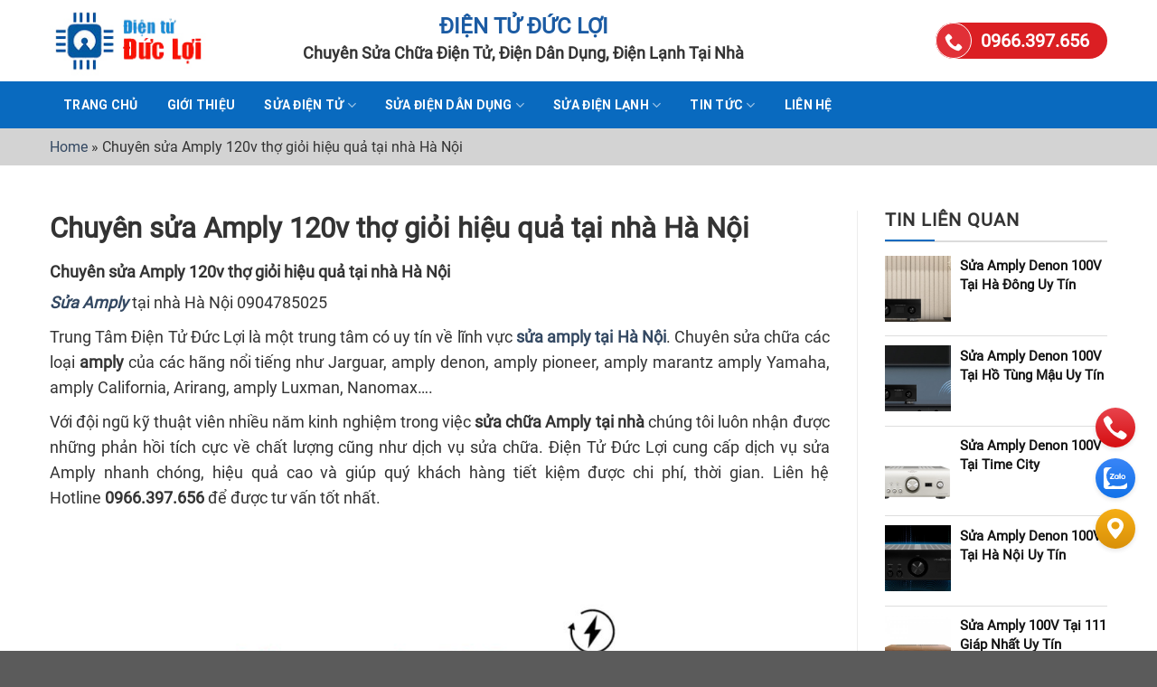

--- FILE ---
content_type: text/html; charset=UTF-8
request_url: https://suadiendandung.com/chuyen-sua-amply-120v-tho-gioi-hieu-qua-tai-nha-ha-noi/
body_size: 26135
content:
<!DOCTYPE html>
<!--[if IE 9 ]> <html lang="vi" class="ie9 loading-site no-js"> <![endif]-->
<!--[if IE 8 ]> <html lang="vi" class="ie8 loading-site no-js"> <![endif]-->
<!--[if (gte IE 9)|!(IE)]><!--><html lang="vi" class="loading-site no-js"> <!--<![endif]-->
<head>
	<meta charset="UTF-8" />
	<link rel="profile" href="http://gmpg.org/xfn/11" />
	<link rel="pingback" href="https://suadiendandung.com/xmlrpc.php" />

	<script>(function(html){html.className = html.className.replace(/\bno-js\b/,'js')})(document.documentElement);</script>
<meta name='robots' content='index, follow, max-image-preview:large, max-snippet:-1, max-video-preview:-1' />
<meta name="viewport" content="width=device-width, initial-scale=1, maximum-scale=1" />
	<!-- This site is optimized with the Yoast SEO Premium plugin v18.1 (Yoast SEO v20.4) - https://yoast.com/wordpress/plugins/seo/ -->
	<title>Chuyên sửa Amply 120v thợ giỏi hiệu quả tại nhà Hà Nội -</title><link rel="preload" as="style" href="https://fonts.googleapis.com/css?family=Roboto%3Aregular%2C700%2Cregular%2C700%2Cregular&#038;display=swap" /><link rel="stylesheet" href="https://fonts.googleapis.com/css?family=Roboto%3Aregular%2C700%2Cregular%2C700%2Cregular&#038;display=swap" media="print" onload="this.media='all'" /><noscript><link rel="stylesheet" href="https://fonts.googleapis.com/css?family=Roboto%3Aregular%2C700%2Cregular%2C700%2Cregular&#038;display=swap" /></noscript><link rel="stylesheet" href="https://suadiendandung.com/wp-content/cache/min/1/6fdbba1d6571c8ecb0ce4969b29c4700.css" media="all" data-minify="1" />
	<meta name="description" content="Chuyên sửa Amply 120v thợ giỏi hiệu quả tại nhà Hà Nội. Số 111 Giáp Nhất, Thanh Xuân, Hà Nội. Thợ giỏi, sửa nhanh, giá rẻ, báo giá trước" />
	<link rel="canonical" href="https://suadiendandung.com/chuyen-sua-amply-120v-tho-gioi-hieu-qua-tai-nha-ha-noi/" />
	<meta property="og:locale" content="vi_VN" />
	<meta property="og:type" content="article" />
	<meta property="og:title" content="Chuyên sửa Amply 120v thợ giỏi hiệu quả tại nhà Hà Nội" />
	<meta property="og:description" content="Chuyên sửa Amply 120v thợ giỏi hiệu quả tại nhà Hà Nội. Số 111 Giáp Nhất, Thanh Xuân, Hà Nội. Thợ giỏi, sửa nhanh, giá rẻ, báo giá trước" />
	<meta property="og:url" content="https://suadiendandung.com/chuyen-sua-amply-120v-tho-gioi-hieu-qua-tai-nha-ha-noi/" />
	<meta property="og:site_name" content="Chuyên sửa điện tử, điện dân dụng, điện lạnh tại nhà" />
	<meta property="article:published_time" content="2023-05-17T09:32:13+00:00" />
	<meta property="article:modified_time" content="2024-03-27T03:28:03+00:00" />
	<meta property="og:image" content="https://suadiendandung.com/wp-content/uploads/2023/05/z4349047719190_e75ef0dff2fc4f804e8d9ad3f3bb40ed-1.jpg" />
	<meta property="og:image:width" content="1242" />
	<meta property="og:image:height" content="1242" />
	<meta property="og:image:type" content="image/jpeg" />
	<meta name="author" content="ducloi" />
	<meta name="twitter:card" content="summary_large_image" />
	<meta name="twitter:label1" content="Được viết bởi" />
	<meta name="twitter:data1" content="ducloi" />
	<meta name="twitter:label2" content="Ước tính thời gian đọc" />
	<meta name="twitter:data2" content="7 phút" />
	<script type="application/ld+json" class="yoast-schema-graph">{"@context":"https://schema.org","@graph":[{"@type":"WebPage","@id":"https://suadiendandung.com/chuyen-sua-amply-120v-tho-gioi-hieu-qua-tai-nha-ha-noi/","url":"https://suadiendandung.com/chuyen-sua-amply-120v-tho-gioi-hieu-qua-tai-nha-ha-noi/","name":"Chuyên sửa Amply 120v thợ giỏi hiệu quả tại nhà Hà Nội -","isPartOf":{"@id":"https://suadiendandung.com/#website"},"primaryImageOfPage":{"@id":"https://suadiendandung.com/chuyen-sua-amply-120v-tho-gioi-hieu-qua-tai-nha-ha-noi/#primaryimage"},"image":{"@id":"https://suadiendandung.com/chuyen-sua-amply-120v-tho-gioi-hieu-qua-tai-nha-ha-noi/#primaryimage"},"thumbnailUrl":"https://suadiendandung.com/wp-content/uploads/2023/05/z4349047719190_e75ef0dff2fc4f804e8d9ad3f3bb40ed-1.jpg","datePublished":"2023-05-17T09:32:13+00:00","dateModified":"2024-03-27T03:28:03+00:00","author":{"@id":"https://suadiendandung.com/#/schema/person/decdb826ad0fb8f6b63c151eaab9b5e2"},"description":"Chuyên sửa Amply 120v thợ giỏi hiệu quả tại nhà Hà Nội. Số 111 Giáp Nhất, Thanh Xuân, Hà Nội. Thợ giỏi, sửa nhanh, giá rẻ, báo giá trước","breadcrumb":{"@id":"https://suadiendandung.com/chuyen-sua-amply-120v-tho-gioi-hieu-qua-tai-nha-ha-noi/#breadcrumb"},"inLanguage":"vi","potentialAction":[{"@type":"ReadAction","target":["https://suadiendandung.com/chuyen-sua-amply-120v-tho-gioi-hieu-qua-tai-nha-ha-noi/"]}]},{"@type":"ImageObject","inLanguage":"vi","@id":"https://suadiendandung.com/chuyen-sua-amply-120v-tho-gioi-hieu-qua-tai-nha-ha-noi/#primaryimage","url":"https://suadiendandung.com/wp-content/uploads/2023/05/z4349047719190_e75ef0dff2fc4f804e8d9ad3f3bb40ed-1.jpg","contentUrl":"https://suadiendandung.com/wp-content/uploads/2023/05/z4349047719190_e75ef0dff2fc4f804e8d9ad3f3bb40ed-1.jpg","width":1242,"height":1242},{"@type":"BreadcrumbList","@id":"https://suadiendandung.com/chuyen-sua-amply-120v-tho-gioi-hieu-qua-tai-nha-ha-noi/#breadcrumb","itemListElement":[{"@type":"ListItem","position":1,"name":"Home","item":"https://suadiendandung.com/"},{"@type":"ListItem","position":2,"name":"Chuyên sửa Amply 120v thợ giỏi hiệu quả tại nhà Hà Nội"}]},{"@type":"WebSite","@id":"https://suadiendandung.com/#website","url":"https://suadiendandung.com/","name":"Chuyên sửa điện tử, điện dân dụng, điện lạnh tại nhà","description":"","potentialAction":[{"@type":"SearchAction","target":{"@type":"EntryPoint","urlTemplate":"https://suadiendandung.com/?s={search_term_string}"},"query-input":"required name=search_term_string"}],"inLanguage":"vi"},{"@type":"Person","@id":"https://suadiendandung.com/#/schema/person/decdb826ad0fb8f6b63c151eaab9b5e2","name":"ducloi","image":{"@type":"ImageObject","inLanguage":"vi","@id":"https://suadiendandung.com/#/schema/person/image/","url":"https://secure.gravatar.com/avatar/61377fc8af8b5a62c9c9cb670125391fc035623027e92c2a382675aa526460be?s=96&d=mm&r=g","contentUrl":"https://secure.gravatar.com/avatar/61377fc8af8b5a62c9c9cb670125391fc035623027e92c2a382675aa526460be?s=96&d=mm&r=g","caption":"ducloi"},"sameAs":["ducloi"],"url":"https://suadiendandung.com/author/ducloi/"}]}</script>
	<!-- / Yoast SEO Premium plugin. -->


<link rel='dns-prefetch' href='//www.google.com' />
<link rel='dns-prefetch' href='//cdn.jsdelivr.net' />
<link rel='dns-prefetch' href='//fonts.googleapis.com' />
<link href='https://fonts.gstatic.com' crossorigin rel='preconnect' />
<link rel="alternate" type="application/rss+xml" title="Dòng thông tin Chuyên sửa điện tử, điện dân dụng, điện lạnh tại nhà &raquo;" href="https://suadiendandung.com/feed/" />
<link rel="alternate" title="oNhúng (JSON)" type="application/json+oembed" href="https://suadiendandung.com/wp-json/oembed/1.0/embed?url=https%3A%2F%2Fsuadiendandung.com%2Fchuyen-sua-amply-120v-tho-gioi-hieu-qua-tai-nha-ha-noi%2F" />
<link rel="alternate" title="oNhúng (XML)" type="text/xml+oembed" href="https://suadiendandung.com/wp-json/oembed/1.0/embed?url=https%3A%2F%2Fsuadiendandung.com%2Fchuyen-sua-amply-120v-tho-gioi-hieu-qua-tai-nha-ha-noi%2F&#038;format=xml" />
<link rel="prefetch" href="https://suadiendandung.com/wp-content/themes/flatsome/assets/js/chunk.countup.fe2c1016.js" />
<link rel="prefetch" href="https://suadiendandung.com/wp-content/themes/flatsome/assets/js/chunk.sticky-sidebar.a58a6557.js" />
<link rel="prefetch" href="https://suadiendandung.com/wp-content/themes/flatsome/assets/js/chunk.tooltips.29144c1c.js" />
<link rel="prefetch" href="https://suadiendandung.com/wp-content/themes/flatsome/assets/js/chunk.vendors-popups.947eca5c.js" />
<link rel="prefetch" href="https://suadiendandung.com/wp-content/themes/flatsome/assets/js/chunk.vendors-slider.c7f2bd49.js" />
<style id='wp-img-auto-sizes-contain-inline-css' type='text/css'>
img:is([sizes=auto i],[sizes^="auto," i]){contain-intrinsic-size:3000px 1500px}
/*# sourceURL=wp-img-auto-sizes-contain-inline-css */
</style>


<link rel='stylesheet' id='jquery-js-css' href='https://suadiendandung.com/wp-content/themes/flatsome-child/resources/js/jquery.min.js?ver=all' type='text/css' media='all' />
<style id='wp-emoji-styles-inline-css' type='text/css'>

	img.wp-smiley, img.emoji {
		display: inline !important;
		border: none !important;
		box-shadow: none !important;
		height: 1em !important;
		width: 1em !important;
		margin: 0 0.07em !important;
		vertical-align: -0.1em !important;
		background: none !important;
		padding: 0 !important;
	}
/*# sourceURL=wp-emoji-styles-inline-css */
</style>
<style id='wp-block-library-inline-css' type='text/css'>
:root{--wp-block-synced-color:#7a00df;--wp-block-synced-color--rgb:122,0,223;--wp-bound-block-color:var(--wp-block-synced-color);--wp-editor-canvas-background:#ddd;--wp-admin-theme-color:#007cba;--wp-admin-theme-color--rgb:0,124,186;--wp-admin-theme-color-darker-10:#006ba1;--wp-admin-theme-color-darker-10--rgb:0,107,160.5;--wp-admin-theme-color-darker-20:#005a87;--wp-admin-theme-color-darker-20--rgb:0,90,135;--wp-admin-border-width-focus:2px}@media (min-resolution:192dpi){:root{--wp-admin-border-width-focus:1.5px}}.wp-element-button{cursor:pointer}:root .has-very-light-gray-background-color{background-color:#eee}:root .has-very-dark-gray-background-color{background-color:#313131}:root .has-very-light-gray-color{color:#eee}:root .has-very-dark-gray-color{color:#313131}:root .has-vivid-green-cyan-to-vivid-cyan-blue-gradient-background{background:linear-gradient(135deg,#00d084,#0693e3)}:root .has-purple-crush-gradient-background{background:linear-gradient(135deg,#34e2e4,#4721fb 50%,#ab1dfe)}:root .has-hazy-dawn-gradient-background{background:linear-gradient(135deg,#faaca8,#dad0ec)}:root .has-subdued-olive-gradient-background{background:linear-gradient(135deg,#fafae1,#67a671)}:root .has-atomic-cream-gradient-background{background:linear-gradient(135deg,#fdd79a,#004a59)}:root .has-nightshade-gradient-background{background:linear-gradient(135deg,#330968,#31cdcf)}:root .has-midnight-gradient-background{background:linear-gradient(135deg,#020381,#2874fc)}:root{--wp--preset--font-size--normal:16px;--wp--preset--font-size--huge:42px}.has-regular-font-size{font-size:1em}.has-larger-font-size{font-size:2.625em}.has-normal-font-size{font-size:var(--wp--preset--font-size--normal)}.has-huge-font-size{font-size:var(--wp--preset--font-size--huge)}.has-text-align-center{text-align:center}.has-text-align-left{text-align:left}.has-text-align-right{text-align:right}.has-fit-text{white-space:nowrap!important}#end-resizable-editor-section{display:none}.aligncenter{clear:both}.items-justified-left{justify-content:flex-start}.items-justified-center{justify-content:center}.items-justified-right{justify-content:flex-end}.items-justified-space-between{justify-content:space-between}.screen-reader-text{border:0;clip-path:inset(50%);height:1px;margin:-1px;overflow:hidden;padding:0;position:absolute;width:1px;word-wrap:normal!important}.screen-reader-text:focus{background-color:#ddd;clip-path:none;color:#444;display:block;font-size:1em;height:auto;left:5px;line-height:normal;padding:15px 23px 14px;text-decoration:none;top:5px;width:auto;z-index:100000}html :where(.has-border-color){border-style:solid}html :where([style*=border-top-color]){border-top-style:solid}html :where([style*=border-right-color]){border-right-style:solid}html :where([style*=border-bottom-color]){border-bottom-style:solid}html :where([style*=border-left-color]){border-left-style:solid}html :where([style*=border-width]){border-style:solid}html :where([style*=border-top-width]){border-top-style:solid}html :where([style*=border-right-width]){border-right-style:solid}html :where([style*=border-bottom-width]){border-bottom-style:solid}html :where([style*=border-left-width]){border-left-style:solid}html :where(img[class*=wp-image-]){height:auto;max-width:100%}:where(figure){margin:0 0 1em}html :where(.is-position-sticky){--wp-admin--admin-bar--position-offset:var(--wp-admin--admin-bar--height,0px)}@media screen and (max-width:600px){html :where(.is-position-sticky){--wp-admin--admin-bar--position-offset:0px}}

/*# sourceURL=wp-block-library-inline-css */
</style><style id='global-styles-inline-css' type='text/css'>
:root{--wp--preset--aspect-ratio--square: 1;--wp--preset--aspect-ratio--4-3: 4/3;--wp--preset--aspect-ratio--3-4: 3/4;--wp--preset--aspect-ratio--3-2: 3/2;--wp--preset--aspect-ratio--2-3: 2/3;--wp--preset--aspect-ratio--16-9: 16/9;--wp--preset--aspect-ratio--9-16: 9/16;--wp--preset--color--black: #000000;--wp--preset--color--cyan-bluish-gray: #abb8c3;--wp--preset--color--white: #ffffff;--wp--preset--color--pale-pink: #f78da7;--wp--preset--color--vivid-red: #cf2e2e;--wp--preset--color--luminous-vivid-orange: #ff6900;--wp--preset--color--luminous-vivid-amber: #fcb900;--wp--preset--color--light-green-cyan: #7bdcb5;--wp--preset--color--vivid-green-cyan: #00d084;--wp--preset--color--pale-cyan-blue: #8ed1fc;--wp--preset--color--vivid-cyan-blue: #0693e3;--wp--preset--color--vivid-purple: #9b51e0;--wp--preset--gradient--vivid-cyan-blue-to-vivid-purple: linear-gradient(135deg,rgb(6,147,227) 0%,rgb(155,81,224) 100%);--wp--preset--gradient--light-green-cyan-to-vivid-green-cyan: linear-gradient(135deg,rgb(122,220,180) 0%,rgb(0,208,130) 100%);--wp--preset--gradient--luminous-vivid-amber-to-luminous-vivid-orange: linear-gradient(135deg,rgb(252,185,0) 0%,rgb(255,105,0) 100%);--wp--preset--gradient--luminous-vivid-orange-to-vivid-red: linear-gradient(135deg,rgb(255,105,0) 0%,rgb(207,46,46) 100%);--wp--preset--gradient--very-light-gray-to-cyan-bluish-gray: linear-gradient(135deg,rgb(238,238,238) 0%,rgb(169,184,195) 100%);--wp--preset--gradient--cool-to-warm-spectrum: linear-gradient(135deg,rgb(74,234,220) 0%,rgb(151,120,209) 20%,rgb(207,42,186) 40%,rgb(238,44,130) 60%,rgb(251,105,98) 80%,rgb(254,248,76) 100%);--wp--preset--gradient--blush-light-purple: linear-gradient(135deg,rgb(255,206,236) 0%,rgb(152,150,240) 100%);--wp--preset--gradient--blush-bordeaux: linear-gradient(135deg,rgb(254,205,165) 0%,rgb(254,45,45) 50%,rgb(107,0,62) 100%);--wp--preset--gradient--luminous-dusk: linear-gradient(135deg,rgb(255,203,112) 0%,rgb(199,81,192) 50%,rgb(65,88,208) 100%);--wp--preset--gradient--pale-ocean: linear-gradient(135deg,rgb(255,245,203) 0%,rgb(182,227,212) 50%,rgb(51,167,181) 100%);--wp--preset--gradient--electric-grass: linear-gradient(135deg,rgb(202,248,128) 0%,rgb(113,206,126) 100%);--wp--preset--gradient--midnight: linear-gradient(135deg,rgb(2,3,129) 0%,rgb(40,116,252) 100%);--wp--preset--font-size--small: 13px;--wp--preset--font-size--medium: 20px;--wp--preset--font-size--large: 36px;--wp--preset--font-size--x-large: 42px;--wp--preset--spacing--20: 0.44rem;--wp--preset--spacing--30: 0.67rem;--wp--preset--spacing--40: 1rem;--wp--preset--spacing--50: 1.5rem;--wp--preset--spacing--60: 2.25rem;--wp--preset--spacing--70: 3.38rem;--wp--preset--spacing--80: 5.06rem;--wp--preset--shadow--natural: 6px 6px 9px rgba(0, 0, 0, 0.2);--wp--preset--shadow--deep: 12px 12px 50px rgba(0, 0, 0, 0.4);--wp--preset--shadow--sharp: 6px 6px 0px rgba(0, 0, 0, 0.2);--wp--preset--shadow--outlined: 6px 6px 0px -3px rgb(255, 255, 255), 6px 6px rgb(0, 0, 0);--wp--preset--shadow--crisp: 6px 6px 0px rgb(0, 0, 0);}:where(.is-layout-flex){gap: 0.5em;}:where(.is-layout-grid){gap: 0.5em;}body .is-layout-flex{display: flex;}.is-layout-flex{flex-wrap: wrap;align-items: center;}.is-layout-flex > :is(*, div){margin: 0;}body .is-layout-grid{display: grid;}.is-layout-grid > :is(*, div){margin: 0;}:where(.wp-block-columns.is-layout-flex){gap: 2em;}:where(.wp-block-columns.is-layout-grid){gap: 2em;}:where(.wp-block-post-template.is-layout-flex){gap: 1.25em;}:where(.wp-block-post-template.is-layout-grid){gap: 1.25em;}.has-black-color{color: var(--wp--preset--color--black) !important;}.has-cyan-bluish-gray-color{color: var(--wp--preset--color--cyan-bluish-gray) !important;}.has-white-color{color: var(--wp--preset--color--white) !important;}.has-pale-pink-color{color: var(--wp--preset--color--pale-pink) !important;}.has-vivid-red-color{color: var(--wp--preset--color--vivid-red) !important;}.has-luminous-vivid-orange-color{color: var(--wp--preset--color--luminous-vivid-orange) !important;}.has-luminous-vivid-amber-color{color: var(--wp--preset--color--luminous-vivid-amber) !important;}.has-light-green-cyan-color{color: var(--wp--preset--color--light-green-cyan) !important;}.has-vivid-green-cyan-color{color: var(--wp--preset--color--vivid-green-cyan) !important;}.has-pale-cyan-blue-color{color: var(--wp--preset--color--pale-cyan-blue) !important;}.has-vivid-cyan-blue-color{color: var(--wp--preset--color--vivid-cyan-blue) !important;}.has-vivid-purple-color{color: var(--wp--preset--color--vivid-purple) !important;}.has-black-background-color{background-color: var(--wp--preset--color--black) !important;}.has-cyan-bluish-gray-background-color{background-color: var(--wp--preset--color--cyan-bluish-gray) !important;}.has-white-background-color{background-color: var(--wp--preset--color--white) !important;}.has-pale-pink-background-color{background-color: var(--wp--preset--color--pale-pink) !important;}.has-vivid-red-background-color{background-color: var(--wp--preset--color--vivid-red) !important;}.has-luminous-vivid-orange-background-color{background-color: var(--wp--preset--color--luminous-vivid-orange) !important;}.has-luminous-vivid-amber-background-color{background-color: var(--wp--preset--color--luminous-vivid-amber) !important;}.has-light-green-cyan-background-color{background-color: var(--wp--preset--color--light-green-cyan) !important;}.has-vivid-green-cyan-background-color{background-color: var(--wp--preset--color--vivid-green-cyan) !important;}.has-pale-cyan-blue-background-color{background-color: var(--wp--preset--color--pale-cyan-blue) !important;}.has-vivid-cyan-blue-background-color{background-color: var(--wp--preset--color--vivid-cyan-blue) !important;}.has-vivid-purple-background-color{background-color: var(--wp--preset--color--vivid-purple) !important;}.has-black-border-color{border-color: var(--wp--preset--color--black) !important;}.has-cyan-bluish-gray-border-color{border-color: var(--wp--preset--color--cyan-bluish-gray) !important;}.has-white-border-color{border-color: var(--wp--preset--color--white) !important;}.has-pale-pink-border-color{border-color: var(--wp--preset--color--pale-pink) !important;}.has-vivid-red-border-color{border-color: var(--wp--preset--color--vivid-red) !important;}.has-luminous-vivid-orange-border-color{border-color: var(--wp--preset--color--luminous-vivid-orange) !important;}.has-luminous-vivid-amber-border-color{border-color: var(--wp--preset--color--luminous-vivid-amber) !important;}.has-light-green-cyan-border-color{border-color: var(--wp--preset--color--light-green-cyan) !important;}.has-vivid-green-cyan-border-color{border-color: var(--wp--preset--color--vivid-green-cyan) !important;}.has-pale-cyan-blue-border-color{border-color: var(--wp--preset--color--pale-cyan-blue) !important;}.has-vivid-cyan-blue-border-color{border-color: var(--wp--preset--color--vivid-cyan-blue) !important;}.has-vivid-purple-border-color{border-color: var(--wp--preset--color--vivid-purple) !important;}.has-vivid-cyan-blue-to-vivid-purple-gradient-background{background: var(--wp--preset--gradient--vivid-cyan-blue-to-vivid-purple) !important;}.has-light-green-cyan-to-vivid-green-cyan-gradient-background{background: var(--wp--preset--gradient--light-green-cyan-to-vivid-green-cyan) !important;}.has-luminous-vivid-amber-to-luminous-vivid-orange-gradient-background{background: var(--wp--preset--gradient--luminous-vivid-amber-to-luminous-vivid-orange) !important;}.has-luminous-vivid-orange-to-vivid-red-gradient-background{background: var(--wp--preset--gradient--luminous-vivid-orange-to-vivid-red) !important;}.has-very-light-gray-to-cyan-bluish-gray-gradient-background{background: var(--wp--preset--gradient--very-light-gray-to-cyan-bluish-gray) !important;}.has-cool-to-warm-spectrum-gradient-background{background: var(--wp--preset--gradient--cool-to-warm-spectrum) !important;}.has-blush-light-purple-gradient-background{background: var(--wp--preset--gradient--blush-light-purple) !important;}.has-blush-bordeaux-gradient-background{background: var(--wp--preset--gradient--blush-bordeaux) !important;}.has-luminous-dusk-gradient-background{background: var(--wp--preset--gradient--luminous-dusk) !important;}.has-pale-ocean-gradient-background{background: var(--wp--preset--gradient--pale-ocean) !important;}.has-electric-grass-gradient-background{background: var(--wp--preset--gradient--electric-grass) !important;}.has-midnight-gradient-background{background: var(--wp--preset--gradient--midnight) !important;}.has-small-font-size{font-size: var(--wp--preset--font-size--small) !important;}.has-medium-font-size{font-size: var(--wp--preset--font-size--medium) !important;}.has-large-font-size{font-size: var(--wp--preset--font-size--large) !important;}.has-x-large-font-size{font-size: var(--wp--preset--font-size--x-large) !important;}
/*# sourceURL=global-styles-inline-css */
</style>

<style id='classic-theme-styles-inline-css' type='text/css'>
/*! This file is auto-generated */
.wp-block-button__link{color:#fff;background-color:#32373c;border-radius:9999px;box-shadow:none;text-decoration:none;padding:calc(.667em + 2px) calc(1.333em + 2px);font-size:1.125em}.wp-block-file__button{background:#32373c;color:#fff;text-decoration:none}
/*# sourceURL=/wp-includes/css/classic-themes.min.css */
</style>


<style id='flatsome-main-inline-css' type='text/css'>
@font-face {
				font-family: "fl-icons";
				font-display: block;
				src: url(https://suadiendandung.com/wp-content/themes/flatsome/assets/css/icons/fl-icons.eot?v=3.15.7);
				src:
					url(https://suadiendandung.com/wp-content/themes/flatsome/assets/css/icons/fl-icons.eot#iefix?v=3.15.7) format("embedded-opentype"),
					url(https://suadiendandung.com/wp-content/themes/flatsome/assets/css/icons/fl-icons.woff2?v=3.15.7) format("woff2"),
					url(https://suadiendandung.com/wp-content/themes/flatsome/assets/css/icons/fl-icons.ttf?v=3.15.7) format("truetype"),
					url(https://suadiendandung.com/wp-content/themes/flatsome/assets/css/icons/fl-icons.woff?v=3.15.7) format("woff"),
					url(https://suadiendandung.com/wp-content/themes/flatsome/assets/css/icons/fl-icons.svg?v=3.15.7#fl-icons) format("svg");
			}
/*# sourceURL=flatsome-main-inline-css */
</style>


<script type="text/javascript" src="https://suadiendandung.com/wp-includes/js/jquery/jquery.min.js?ver=3.7.1" id="jquery-core-js" defer></script>
<script type="text/javascript" src="https://suadiendandung.com/wp-includes/js/jquery/jquery-migrate.min.js?ver=3.4.1" id="jquery-migrate-js" defer></script>
<link rel="https://api.w.org/" href="https://suadiendandung.com/wp-json/" /><link rel="alternate" title="JSON" type="application/json" href="https://suadiendandung.com/wp-json/wp/v2/posts/3924" /><link rel="EditURI" type="application/rsd+xml" title="RSD" href="https://suadiendandung.com/xmlrpc.php?rsd" />
<meta name="generator" content="WordPress 6.9" />
<link rel='shortlink' href='https://suadiendandung.com/?p=3924' />
<meta name="google-site-verification" content="6x13s0SYMNJgEcQNLhKh9H3en4WK4WhUVHsQ3oud2S4" /><!-- HFCM by 99 Robots - Snippet # 1: Cod Google analytic -->
<!-- Google tag (gtag.js) -->
<script async src="https://www.googletagmanager.com/gtag/js?id=G-5F8S0H2B0V"></script>
<script>
  window.dataLayer = window.dataLayer || [];
  function gtag(){dataLayer.push(arguments);}
  gtag('js', new Date());

  gtag('config', 'G-5F8S0H2B0V');
</script>
<!-- /end HFCM by 99 Robots -->
<style>.bg{opacity: 0; transition: opacity 1s; -webkit-transition: opacity 1s;} .bg-loaded{opacity: 1;}</style><!--[if IE]><link rel="stylesheet" type="text/css" href="https://suadiendandung.com/wp-content/themes/flatsome/assets/css/ie-fallback.css"><script src="//cdnjs.cloudflare.com/ajax/libs/html5shiv/3.6.1/html5shiv.js"></script><script>var head = document.getElementsByTagName('head')[0],style = document.createElement('style');style.type = 'text/css';style.styleSheet.cssText = ':before,:after{content:none !important';head.appendChild(style);setTimeout(function(){head.removeChild(style);}, 0);</script><script src="https://suadiendandung.com/wp-content/themes/flatsome/assets/libs/ie-flexibility.js"></script><![endif]--><!-- Google Tag Manager -->
<script>(function(w,d,s,l,i){w[l]=w[l]||[];w[l].push({'gtm.start':
new Date().getTime(),event:'gtm.js'});var f=d.getElementsByTagName(s)[0],
j=d.createElement(s),dl=l!='dataLayer'?'&l='+l:'';j.async=true;j.src=
'https://www.googletagmanager.com/gtm.js?id='+i+dl;f.parentNode.insertBefore(j,f);
})(window,document,'script','dataLayer','GTM-W3RPJFZL');</script>
<!-- End Google Tag Manager --><link rel="icon" href="https://suadiendandung.com/wp-content/uploads/2022/12/favicon.png" sizes="32x32" />
<link rel="icon" href="https://suadiendandung.com/wp-content/uploads/2022/12/favicon.png" sizes="192x192" />
<link rel="apple-touch-icon" href="https://suadiendandung.com/wp-content/uploads/2022/12/favicon.png" />
<meta name="msapplication-TileImage" content="https://suadiendandung.com/wp-content/uploads/2022/12/favicon.png" />
<style id="custom-css" type="text/css">:root {--primary-color: #446084;}.container-width, .full-width .ubermenu-nav, .container, .row{max-width: 1200px}.row.row-collapse{max-width: 1170px}.row.row-small{max-width: 1192.5px}.row.row-large{max-width: 1230px}.header-main{height: 90px}#logo img{max-height: 90px}#logo{width:200px;}#logo a{max-width:200px;}.header-bottom{min-height: 35px}.header-top{min-height: 20px}.transparent .header-main{height: 90px}.transparent #logo img{max-height: 90px}.has-transparent + .page-title:first-of-type,.has-transparent + #main > .page-title,.has-transparent + #main > div > .page-title,.has-transparent + #main .page-header-wrapper:first-of-type .page-title{padding-top: 170px;}.transparent .header-wrapper{background-color: #ffffff!important;}.transparent .top-divider{display: none;}.header.show-on-scroll,.stuck .header-main{height:70px!important}.stuck #logo img{max-height: 70px!important}.header-bg-color {background-color: rgba(255,255,255,0.9)}.header-bottom {background-color: #096abf}.top-bar-nav > li > a{line-height: 16px }.header-main .nav > li > a{line-height: 16px }.stuck .header-main .nav > li > a{line-height: 50px }@media (max-width: 549px) {.header-main{height: 70px}#logo img{max-height: 70px}}body{font-size: 100%;}@media screen and (max-width: 549px){body{font-size: 100%;}}body{font-family:"Roboto", sans-serif}body{font-weight: 0}.nav > li > a {font-family:"Roboto", sans-serif;}.mobile-sidebar-levels-2 .nav > li > ul > li > a {font-family:"Roboto", sans-serif;}.nav > li > a {font-weight: 700;}.mobile-sidebar-levels-2 .nav > li > ul > li > a {font-weight: 700;}h1,h2,h3,h4,h5,h6,.heading-font, .off-canvas-center .nav-sidebar.nav-vertical > li > a{font-family: "Roboto", sans-serif;}h1,h2,h3,h4,h5,h6,.heading-font,.banner h1,.banner h2{font-weight: 700;}.alt-font{font-family: "Roboto", sans-serif;}.alt-font{font-weight: 0!important;}.header:not(.transparent) .top-bar-nav > li > a {color: #333333;}.label-new.menu-item > a:after{content:"New";}.label-hot.menu-item > a:after{content:"Hot";}.label-sale.menu-item > a:after{content:"Sale";}.label-popular.menu-item > a:after{content:"Popular";}</style></head>

<body class="wp-singular post-template-default single single-post postid-3924 single-format-standard wp-theme-flatsome wp-child-theme-flatsome-child full-width lightbox nav-dropdown-has-arrow nav-dropdown-has-shadow nav-dropdown-has-border">

<!-- Google Tag Manager (noscript) -->
<noscript><iframe src="https://www.googletagmanager.com/ns.html?id=GTM-W3RPJFZL"
height="0" width="0" style="display:none;visibility:hidden"></iframe></noscript>
<!-- End Google Tag Manager (noscript) -->
<a class="skip-link screen-reader-text" href="#main">Skip to content</a>

<div id="wrapper">

	
	<header id="header" class="header has-sticky sticky-jump sticky-hide-on-scroll">
		<div class="header-wrapper">
			<div id="top-bar" class="header-top hide-for-sticky nav-dark show-for-medium">
    <div class="flex-row container">
      <div class="flex-col hide-for-medium flex-left">
          <ul class="nav nav-left medium-nav-center nav-small  nav-divided">
                        </ul>
      </div>

      <div class="flex-col hide-for-medium flex-center">
          <ul class="nav nav-center nav-small  nav-divided">
                        </ul>
      </div>

      <div class="flex-col hide-for-medium flex-right">
         <ul class="nav top-bar-nav nav-right nav-small  nav-divided">
                        </ul>
      </div>

            <div class="flex-col show-for-medium flex-grow">
          <ul class="nav nav-center nav-small mobile-nav  nav-divided">
              <li class="html custom html_topbar_left"><div class="header-top-html1">
<h2>ĐIỆN TỬ ĐỨC LỢI</h2>
<h3>Chuyên Sửa Chữa Điện Tử, Điện Dân Dụng, Điện Lạnh Tại Nhà</h3>
</div></li>          </ul>
      </div>
      
    </div>
</div>
<div id="masthead" class="header-main ">
      <div class="header-inner flex-row container logo-left medium-logo-center" role="navigation">

          <!-- Logo -->
          <div id="logo" class="flex-col logo">
            
<!-- Header logo -->
<a href="https://suadiendandung.com/" title="Chuyên sửa điện tử, điện dân dụng, điện lạnh tại nhà" rel="home">
		<img width="178" height="82" src="https://suadiendandung.com/wp-content/uploads/2022/12/dien-tu-duc-loi.jpg" class="header_logo header-logo" alt="Chuyên sửa điện tử, điện dân dụng, điện lạnh tại nhà"/><img  width="178" height="82" src="https://suadiendandung.com/wp-content/uploads/2022/12/dien-tu-duc-loi.jpg" class="header-logo-dark" alt="Chuyên sửa điện tử, điện dân dụng, điện lạnh tại nhà"/></a>
          </div>

          <!-- Mobile Left Elements -->
          <div class="flex-col show-for-medium flex-left">
            <ul class="mobile-nav nav nav-left ">
              <li class="nav-icon has-icon">
  		<a href="#" data-open="#main-menu" data-pos="left" data-bg="main-menu-overlay" data-color="" class="is-small" aria-label="Menu" aria-controls="main-menu" aria-expanded="false">
		
		  <i class="icon-menu" ></i>
		  		</a>
	</li>            </ul>
          </div>

          <!-- Left Elements -->
          <div class="flex-col hide-for-medium flex-left
            flex-grow">
            <ul class="header-nav header-nav-main nav nav-left  nav-uppercase" >
              <li class="html custom html_topbar_left"><div class="header-top-html1">
<h2>ĐIỆN TỬ ĐỨC LỢI</h2>
<h3>Chuyên Sửa Chữa Điện Tử, Điện Dân Dụng, Điện Lạnh Tại Nhà</h3>
</div></li>            </ul>
          </div>

          <!-- Right Elements -->
          <div class="flex-col hide-for-medium flex-right">
            <ul class="header-nav header-nav-main nav nav-right  nav-uppercase">
              <li class="html custom html_topbar_right"><div class="header-top-html1"><a href="tel:0966397656"> <i class="icon-phone"></i> <strong>0966.397.656</strong></a></div></li>            </ul>
          </div>

          <!-- Mobile Right Elements -->
          <div class="flex-col show-for-medium flex-right">
            <ul class="mobile-nav nav nav-right ">
              <li class="header-search header-search-dropdown has-icon has-dropdown menu-item-has-children">
		<a href="#" aria-label="Search" class="is-small"><i class="icon-search" ></i></a>
		<ul class="nav-dropdown nav-dropdown-default">
	 	<li class="header-search-form search-form html relative has-icon">
	<div class="header-search-form-wrapper">
		<div class="searchform-wrapper ux-search-box relative is-normal"><form method="get" class="searchform" action="https://suadiendandung.com/" role="search">
		<div class="flex-row relative">
			<div class="flex-col flex-grow">
	   	   <input type="search" class="search-field mb-0" name="s" value="" id="s" placeholder="Search&hellip;" />
			</div>
			<div class="flex-col">
				<button type="submit" class="ux-search-submit submit-button secondary button icon mb-0" aria-label="Submit">
					<i class="icon-search" ></i>				</button>
			</div>
		</div>
    <div class="live-search-results text-left z-top"></div>
</form>
</div>	</div>
</li>	</ul>
</li>
            </ul>
          </div>

      </div>
     
            <div class="container"><div class="top-divider full-width"></div></div>
      </div><div id="wide-nav" class="header-bottom wide-nav hide-for-medium">
    <div class="flex-row container">

                        <div class="flex-col hide-for-medium flex-left">
                <ul class="nav header-nav header-bottom-nav nav-left  nav-uppercase">
                    <li id="menu-item-881" class="menu-item menu-item-type-post_type menu-item-object-page menu-item-home menu-item-881 menu-item-design-default"><a href="https://suadiendandung.com/" class="nav-top-link">TRANG CHỦ</a></li>
<li id="menu-item-1282" class="menu-item menu-item-type-post_type menu-item-object-post menu-item-1282 menu-item-design-default"><a href="https://suadiendandung.com/gioi-thieu/" class="nav-top-link">Giới thiệu</a></li>
<li id="menu-item-1225" class="menu-item menu-item-type-taxonomy menu-item-object-category menu-item-has-children menu-item-1225 menu-item-design-default has-dropdown"><a href="https://suadiendandung.com/sua-dien-tu/" class="nav-top-link">Sửa điện tử<i class="icon-angle-down" ></i></a>
<ul class="sub-menu nav-dropdown nav-dropdown-default">
	<li id="menu-item-1711" class="menu-item menu-item-type-taxonomy menu-item-object-category current-post-ancestor current-menu-parent current-post-parent menu-item-1711 active"><a href="https://suadiendandung.com/sua-amply/">Sửa amply</a></li>
	<li id="menu-item-1724" class="menu-item menu-item-type-taxonomy menu-item-object-category menu-item-1724"><a href="https://suadiendandung.com/sua-loa/">Sửa loa</a></li>
	<li id="menu-item-1723" class="menu-item menu-item-type-taxonomy menu-item-object-category menu-item-1723"><a href="https://suadiendandung.com/sua-dau-dia/">Sửa đầu đĩa</a></li>
	<li id="menu-item-1721" class="menu-item menu-item-type-taxonomy menu-item-object-category menu-item-1721"><a href="https://suadiendandung.com/sua-tivi/">Sửa Tivi</a></li>
	<li id="menu-item-2092" class="menu-item menu-item-type-taxonomy menu-item-object-category menu-item-2092"><a href="https://suadiendandung.com/ban-dieu-khien-2/">Bán điều khiển</a></li>
	<li id="menu-item-5868" class="menu-item menu-item-type-taxonomy menu-item-object-category menu-item-5868"><a href="https://suadiendandung.com/sua-do-dien-100v/">Sửa đồ điện 100V</a></li>
	<li id="menu-item-5276" class="menu-item menu-item-type-taxonomy menu-item-object-category menu-item-5276"><a href="https://suadiendandung.com/sua-may-do-huyet-ap/">Sửa máy đo huyết áp</a></li>
	<li id="menu-item-5300" class="menu-item menu-item-type-taxonomy menu-item-object-category menu-item-5300"><a href="https://suadiendandung.com/sua-dieu-khien/">Sửa điều khiển</a></li>
	<li id="menu-item-1931" class="menu-item menu-item-type-taxonomy menu-item-object-category menu-item-1931"><a href="https://suadiendandung.com/sua-may-suoi/">sửa máy sưởi</a></li>
	<li id="menu-item-1840" class="menu-item menu-item-type-taxonomy menu-item-object-category menu-item-1840"><a href="https://suadiendandung.com/sua-may-hut-bui/">Sửa Máy Hút Bụi</a></li>
</ul>
</li>
<li id="menu-item-1223" class="menu-item menu-item-type-taxonomy menu-item-object-category menu-item-has-children menu-item-1223 menu-item-design-default has-dropdown"><a href="https://suadiendandung.com/sua-dien-dan-dung/" class="nav-top-link">Sửa điện dân dụng<i class="icon-angle-down" ></i></a>
<ul class="sub-menu nav-dropdown nav-dropdown-default">
	<li id="menu-item-1611" class="menu-item menu-item-type-taxonomy menu-item-object-category menu-item-1611"><a href="https://suadiendandung.com/sua-noi-com-dien/">Sửa nồi cơm điện</a></li>
	<li id="menu-item-1726" class="menu-item menu-item-type-taxonomy menu-item-object-category menu-item-1726"><a href="https://suadiendandung.com/sua-bep-tu/">Sửa bếp từ</a></li>
	<li id="menu-item-1704" class="menu-item menu-item-type-taxonomy menu-item-object-category menu-item-1704"><a href="https://suadiendandung.com/sua-may-xay/">Sửa máy xay</a></li>
	<li id="menu-item-1652" class="menu-item menu-item-type-taxonomy menu-item-object-category menu-item-1652"><a href="https://suadiendandung.com/sua-quat/">Sửa quạt</a></li>
	<li id="menu-item-1722" class="menu-item menu-item-type-taxonomy menu-item-object-category menu-item-1722"><a href="https://suadiendandung.com/sua-ban-la/">Sửa bàn là</a></li>
	<li id="menu-item-2095" class="menu-item menu-item-type-taxonomy menu-item-object-category menu-item-2095"><a href="https://suadiendandung.com/sua-binh-thuy/">Sửa bình thủy</a></li>
	<li id="menu-item-2493" class="menu-item menu-item-type-taxonomy menu-item-object-category menu-item-2493"><a href="https://suadiendandung.com/sua-may-lam-sua-hat/">Sửa máy làm sữa hạt</a></li>
	<li id="menu-item-5976" class="menu-item menu-item-type-taxonomy menu-item-object-category menu-item-5976"><a href="https://suadiendandung.com/sua-noi-ap-suat/">Sửa nồi áp suất</a></li>
	<li id="menu-item-2770" class="menu-item menu-item-type-taxonomy menu-item-object-category menu-item-2770"><a href="https://suadiendandung.com/sua-may-ep-cham/">Sửa máy ép chậm</a></li>
	<li id="menu-item-3033" class="menu-item menu-item-type-taxonomy menu-item-object-category menu-item-3033"><a href="https://suadiendandung.com/sua-may-hut-am/">Sửa máy hút ẩm</a></li>
	<li id="menu-item-3442" class="menu-item menu-item-type-taxonomy menu-item-object-category menu-item-3442"><a href="https://suadiendandung.com/sua-dien-dan-dung/sua-may-tam-nuoc/">Sửa máy tăm nước</a></li>
	<li id="menu-item-5668" class="menu-item menu-item-type-taxonomy menu-item-object-category menu-item-5668"><a href="https://suadiendandung.com/sua-dien-dan-dung/hop-xoay-dong-ho/">Hộp Xoay Đồng Hồ</a></li>
	<li id="menu-item-4806" class="menu-item menu-item-type-taxonomy menu-item-object-category menu-item-4806"><a href="https://suadiendandung.com/sua-may-tao-am/">Sửa máy tạo ẩm</a></li>
	<li id="menu-item-4930" class="menu-item menu-item-type-taxonomy menu-item-object-category menu-item-4930"><a href="https://suadiendandung.com/sua-may-say-toc/">Sửa máy sấy tóc</a></li>
	<li id="menu-item-5249" class="menu-item menu-item-type-taxonomy menu-item-object-category menu-item-5249"><a href="https://suadiendandung.com/sua-dong-ho-co/">Sửa đồng hồ cổ</a></li>
	<li id="menu-item-6000" class="menu-item menu-item-type-taxonomy menu-item-object-category menu-item-6000"><a href="https://suadiendandung.com/sua-noi-chien-khong-dau/">Sửa nồi chiên không dầu</a></li>
</ul>
</li>
<li id="menu-item-1224" class="menu-item menu-item-type-taxonomy menu-item-object-category menu-item-has-children menu-item-1224 menu-item-design-default has-dropdown"><a href="https://suadiendandung.com/sua-dien-lanh/" class="nav-top-link">Sửa điện lạnh<i class="icon-angle-down" ></i></a>
<ul class="sub-menu nav-dropdown nav-dropdown-default">
	<li id="menu-item-1718" class="menu-item menu-item-type-taxonomy menu-item-object-category menu-item-1718"><a href="https://suadiendandung.com/sua-dieu-hoa/">Sửa điều hoà</a></li>
	<li id="menu-item-1720" class="menu-item menu-item-type-taxonomy menu-item-object-category menu-item-1720"><a href="https://suadiendandung.com/sua-tu-lanh/">Sửa chữa tủ lạnh</a></li>
	<li id="menu-item-1719" class="menu-item menu-item-type-taxonomy menu-item-object-category menu-item-1719"><a href="https://suadiendandung.com/sua-may-giat/">Sửa máy giặt</a></li>
	<li id="menu-item-1656" class="menu-item menu-item-type-taxonomy menu-item-object-category menu-item-1656"><a href="https://suadiendandung.com/sua-lo-vi-song/">Sửa lò vi sóng</a></li>
	<li id="menu-item-1717" class="menu-item menu-item-type-taxonomy menu-item-object-category menu-item-1717"><a href="https://suadiendandung.com/sua-binh-nong-lanh/">Sửa bình nóng lạnh</a></li>
	<li id="menu-item-1843" class="menu-item menu-item-type-taxonomy menu-item-object-category menu-item-1843"><a href="https://suadiendandung.com/sua-may-loc-khong-khi/">Sửa Máy Lọc Không Khí</a></li>
	<li id="menu-item-4850" class="menu-item menu-item-type-taxonomy menu-item-object-category menu-item-4850"><a href="https://suadiendandung.com/sua-may-loc-nuoc/">Sửa máy lọc nước</a></li>
	<li id="menu-item-1716" class="menu-item menu-item-type-taxonomy menu-item-object-category menu-item-1716"><a href="https://suadiendandung.com/sua-dien-lanh/">Sửa điện lạnh</a></li>
	<li id="menu-item-5842" class="menu-item menu-item-type-taxonomy menu-item-object-category menu-item-5842"><a href="https://suadiendandung.com/sua-may-hut-mui/">Sửa máy hút mùi</a></li>
</ul>
</li>
<li id="menu-item-1839" class="menu-item menu-item-type-taxonomy menu-item-object-category menu-item-has-children menu-item-1839 menu-item-design-default has-dropdown"><a href="https://suadiendandung.com/tin-tuc/" class="nav-top-link">Tin tức<i class="icon-angle-down" ></i></a>
<ul class="sub-menu nav-dropdown nav-dropdown-default">
	<li id="menu-item-5316" class="menu-item menu-item-type-taxonomy menu-item-object-category menu-item-5316"><a href="https://suadiendandung.com/sua-may-tiet-trung/">Sửa máy tiệt trùng</a></li>
	<li id="menu-item-6034" class="menu-item menu-item-type-taxonomy menu-item-object-category menu-item-6034"><a href="https://suadiendandung.com/sua-ghe-massage/">Sửa ghế massage</a></li>
</ul>
</li>
<li id="menu-item-1222" class="menu-item menu-item-type-post_type menu-item-object-page menu-item-1222 menu-item-design-default"><a href="https://suadiendandung.com/lien-he/" class="nav-top-link">Liên hệ</a></li>
                </ul>
            </div>
            
            
                        <div class="flex-col hide-for-medium flex-right flex-grow">
              <ul class="nav header-nav header-bottom-nav nav-right  nav-uppercase">
                                 </ul>
            </div>
            
            
    </div>
</div>

<div class="header-bg-container fill"><div class="header-bg-image fill"></div><div class="header-bg-color fill"></div></div>		</div>
	</header>

	<div id="breadcrumbs"><div class="container"><span><span><a href="https://suadiendandung.com/">Home</a></span> » <span class="breadcrumb_last" aria-current="page">Chuyên sửa Amply 120v thợ giỏi hiệu quả tại nhà Hà Nội</span></span></div></div>
	<main id="main" class="">

<div id="content" class="blog-wrapper blog-single page-wrapper">
	





<div class="row row-large row-divided ">



    <div class="large-9 col">

        
        
    
    
        <article id="post-3924" class="post-3924 post type-post status-publish format-standard has-post-thumbnail hentry category-sua-amply">
            <div class="article-inner ">
                <div class="single-post-title">
                    <span>17/05/2023</span>
                    <h1 clentry-title>Chuyên sửa Amply 120v thợ giỏi hiệu quả tại nhà Hà Nội</h1>
                </div>
                                <div class="entry-content single-page">

	<div class="single-post-title">
<h1>Chuyên sửa Amply 120v thợ giỏi hiệu quả tại nhà Hà Nội</h1>
</div>
<div class="entry-content single-page">
<p><a href="https://suadiendandung.com/"><em><strong>Sửa Amply</strong></em></a> tại nhà Hà Nội 0904785025</p>
<p>Trung Tâm Điện Tử Đức Lợi là một trung tâm có uy tín về lĩnh vực <a href="https://suadiendandung.com/"><strong>sửa amply tại Hà Nội</strong></a>. Chuyên sửa chữa các loại <strong>amply</strong> của các hãng nổi tiếng như Jarguar, amply denon, amply pioneer, amply marantz amply Yamaha, amply California, Arirang, amply Luxman, Nanomax….</p>
<p>Với đội ngũ kỹ thuật viên nhiều năm kinh nghiệm trong việc <strong>sửa chữa Amply tại nhà</strong> chúng tôi luôn nhận được những phản hồi tích cực về chất lượng cũng như dịch vụ sửa chữa. Điện Tử Đức Lợi cung cấp dịch vụ sửa Amply nhanh chóng, hiệu quả cao và giúp quý khách hàng tiết kiệm được chi phí, thời gian. Liên hệ Hotline <strong>0966.397.656</strong> để được tư vấn tốt nhất.</p>
<figure id="attachment_3925" aria-describedby="caption-attachment-3925" style="width: 600px" class="wp-caption aligncenter"><img fetchpriority="high" decoding="async" class="wp-image-3925" src="https://suadiendandung.com/wp-content/uploads/2023/05/z4349047719190_e75ef0dff2fc4f804e8d9ad3f3bb40ed-1.jpg" alt="Chuyên sửa Amply 120v thợ giỏi hiệu quả tại nhà Hà Nội" width="600" height="600" srcset="https://suadiendandung.com/wp-content/uploads/2023/05/z4349047719190_e75ef0dff2fc4f804e8d9ad3f3bb40ed-1.jpg 1242w, https://suadiendandung.com/wp-content/uploads/2023/05/z4349047719190_e75ef0dff2fc4f804e8d9ad3f3bb40ed-1-768x768.jpg 768w" sizes="(max-width: 600px) 100vw, 600px" /><figcaption id="caption-attachment-3925" class="wp-caption-text">Chuyên sửa Amply 120v thợ giỏi hiệu quả tại nhà Hà Nội</figcaption></figure>
<h2><strong>Nhận <a href="https://dientutunglam.com/">sửa chữa Amply</a> với tất cả các lỗi</strong></h2>
<ul>
<li>Sửa Amply bị mất nguồn, báo lỗi</li>
<li>Sửa Amply bị méo tiếng, tiếng ra loa bị rè, tậm tịt</li>
<li>Sửa Amply phát ra tiếng bị ù, bị sôi</li>
<li>Sửa Amply chết công suất, lỗi mạch</li>
<li>Sửa Amply bị ẩm không ra tiếng, nghẹt tiếng</li>
<li>Sửa Amply đang nghe thì có tiếng nổ bụp bụp, lộp độp</li>
</ul>
<p>&nbsp;</p>
<p><img decoding="async" class="aligncenter wp-image-3319 lazyloaded" src="https://suadiendandung.com/wp-content/uploads/2023/04/z4277549173794_bd763d3e1749aad320484a995ac8c124.jpg" sizes="(max-width: 600px) 100vw, 600px" srcset="https://suadiendandung.com/wp-content/uploads/2023/04/z4277549173794_bd763d3e1749aad320484a995ac8c124.jpg 1242w, https://suadiendandung.com/wp-content/uploads/2023/04/z4277549173794_bd763d3e1749aad320484a995ac8c124-768x768.jpg 768w" alt="" width="600" height="600" data-ll-status="loaded" /></p>
<h2><strong>Tại sao nên chọn dịch vụ <a href="https://suadiendandung.com/">sửa chữa Amply</a> tại Hà Nội của Đức Lợi</strong></h2>
<p>Bắt lỗi và sửa chính xác tất cả các bệnh của Amply chính là điểm mạnh trong dịch vụ sửa chữa thiết bị âm thanh của Đức Lợi. Bạn sẽ không mất quá nhiều thời gian chờ đợi để lấy ngay. Kỹ thuật viên sẽ tiến hành kiểm tra và sửa đúng lỗi cho chiếc Amply, khách hàng có thể quan sát trực tiếp quy trình sửa chữa để đảm bảo tính khách quan hoặc có thể tham quan phòng demo âm thanh của chúng tôi.</p>
<p>Là đơn vị chuyên về âm thanh chúng tôi hiểu được rằng mỗi thiết bị đều có vai trò quan trọng đối với một hệ thống. Do đó khi sửa chữa các thiết bị cần phải thay mới kinh kiện thì khách hàng có thể an tâm bởi linh kiện chính hãng, chuẩn “XỊN” có nguồn gốc rõ ràng. Ngoài ra, 100% khách hàng hài lòng với dịch vụ cung cấp bởi Điện Tử Đức Lợi vì các lý do:</p>
<ul>
<li>Đội ngũ kỹ thuật viên chuyên môn sâu rộng, kinh nghiệm thực tế từ 10 – 25 năm.</li>
<li>Cam kết 100% kinh kiện thay thế chất lượng tốt nhất.</li>
<li>Bảo hành chu đáo từ 3 – 6 tháng, bảo trì trọn đời cho khách hàng.</li>
<li>Thời gian sửa chữa nhanh chóng.</li>
<li>Cam kết mức giá sửa chữa tốt nhất thị trường.</li>
</ul>
<p><img decoding="async" class="aligncenter wp-image-3321 lazyloaded" src="https://suadiendandung.com/wp-content/uploads/2023/04/z4277549179293_bc945bd2034149288eb10df78a11415a.jpg" sizes="(max-width: 600px) 100vw, 600px" srcset="https://suadiendandung.com/wp-content/uploads/2023/04/z4277549179293_bc945bd2034149288eb10df78a11415a.jpg 1242w, https://suadiendandung.com/wp-content/uploads/2023/04/z4277549179293_bc945bd2034149288eb10df78a11415a-768x427.jpg 768w" alt="" width="600" height="333" data-ll-status="loaded" /></p>
<h2><strong>Quy trình sửa amply tại Hà Nội</strong></h2>
<p><strong>Bước 1: Tiếp nhận thông tin</strong></p>
<p>Tiếp nhận thông tin của khách hàng qua Hotline, Email và các kênh thông tin khác ( Zalo, Facebook…)</p>
<p><strong>Bước 2: Tư vấn trực tiếp</strong></p>
<p>Tư vấn lỗi trực tiếp qua Hotline hoặc qua Zalo, Facebook để khách hàng tự khắc phục trong trường hợp có thể.</p>
<p><strong>Bước 3: Chuẩn đoán lỗi</strong></p>
<p>Kỹ thuật viên chuẩn đoán sơ bộ và tình trạng mà Amply của khách hàng gặp phải.</p>
<p><strong>Bước 4: Tiếp nhận sửa chữa</strong></p>
<p>Tiếp nhận sửa chữa Amply tại Công ty. Đối với khách hàng ở xa, chúng tôi sẽ nhận sản phẩm qua các phương tiện chuyển phát và gửi xe khách…</p>
<p><strong>Bước 5: Kiểm tra – báo giá</strong></p>
<p>Kỹ thuật viên kiểm tra chi tiết -&gt; Thông báo lỗi -&gt; Phương án giải quyết -&gt; Báo giá chi tiết sửa chữa.</p>
<p><strong>Bước 6: Sửa chữa – bàn giao</strong></p>
<p>Khách hàng đồng ý -&gt; tiến hành sửa chữa -&gt; bàn giao thiết bị và thu tiền.</p>
<p><strong>Quy Tắc</strong>: Không chuẩn đoán, tư vấn lung tung, đội ngũ kỹ thuật của Đức Lợi đều được đào tạo theo quy trình chuyên môn bài bản và kinh nghiệm thực tế để nâng cao tay nghề phục vụ khách hàng. Quy trình kiểm tra, chuẩn đoán các lỗi từ Amply phải chính xác, sửa đúng lỗi đúng bệnh nhằm tiết kiệm chi phí tối đa nhất cho khách hàng khi sửa hoặc thay thế linh kiện.</p>
<p><img loading="lazy" decoding="async" class="aligncenter wp-image-3322 lazyloaded" src="https://suadiendandung.com/wp-content/uploads/2023/04/z4277549187711_38557cf35973fe5a28b52061d9b837c9.jpg" sizes="auto, (max-width: 600px) 100vw, 600px" srcset="https://suadiendandung.com/wp-content/uploads/2023/04/z4277549187711_38557cf35973fe5a28b52061d9b837c9.jpg 1242w, https://suadiendandung.com/wp-content/uploads/2023/04/z4277549187711_38557cf35973fe5a28b52061d9b837c9-768x427.jpg 768w" alt="" width="600" height="333" data-ll-status="loaded" /></p>
<h2><strong>Một số trường hợp rất hay gặp phải của amply:</strong></h2>
<h3><strong>1. Amply hay bị mất 1 kênh</strong></h3>
<p>– Lỗi này bị là do việc tiếp xúc giữa dây loa và kênh bị chập chờn cũng có thể linh kiện đã để lâu, bị han gỉ. Và cũng có thể là do chết 1 bên sò công suất nên công suất đầu ra bị chết làm cho 1 kênh của quý khách không hoạt động, Quý khách nên tham khảo dịch vụ tại <a href="https://suadiendandung.com/">Điện Tử Đức Lợi</a> để được hỗ trợ tốt nhất.</p>
<h3><strong>2. Lỗi Amply chạy bị nóng sò và nhôm tản nhiệt</strong></h3>
<p>– Hiện tượng này rất nguy hiểm nếu quý khách không phát hiện kịp thời thì rất có thể bị cháy sò và các linh kiện bên trong <strong>âm ly</strong>. Lỗi này hay có trên dòng <strong>amply thông báo</strong> chạy điện áp trở kháng cao 70-100v. Hiện tượng cháy, nóng sò do bị chập nguồn điện do củ biến áp điện trở hoặc công suất quý khách tốt nhất thấy hiện tượng <strong>Amply</strong> nóng quá mức nên mang qua cơ sở gần nhất của chúng tôi để kiểm tra.</p>
<h3><strong>3. Amply bị ù nhiều</strong></h3>
<p>– Trường hợp này thường là do <strong>Amply</strong> thiếu mát hoặc <strong>âm ly</strong> yếu không đủ tải do dây loa khi đi dây quá dài. Hoặc có thể do 1 số trường hợp là do linh kiện bị trục trặc rất hay xẩy ra, nếu quý khách có kiến thức về kỹ thuật có thể tự sửa chữa hoặc thay mới còn không thì quý khách nên gọi ngay <em><a href="tel:0966397656">0966.397.656</a></em> để được tư vấn và hỗ trợ kỹ thuật nhé.</p>
<h2><img loading="lazy" decoding="async" class="aligncenter wp-image-3323 lazyloaded" src="https://suadiendandung.com/wp-content/uploads/2023/04/z4277549187829_c7c1dd3cab88fd1ec38ca01223776a26.jpg" sizes="auto, (max-width: 600px) 100vw, 600px" srcset="https://suadiendandung.com/wp-content/uploads/2023/04/z4277549187829_c7c1dd3cab88fd1ec38ca01223776a26.jpg 1242w, https://suadiendandung.com/wp-content/uploads/2023/04/z4277549187829_c7c1dd3cab88fd1ec38ca01223776a26-768x460.jpg 768w" alt="" width="600" height="359" data-ll-status="loaded" /></h2>
<h2><strong><em>Website: <a href="https://suadiendandung.com/">https://suadiendandung.com/</a></em></strong></h2>
<h2><strong>Địa chỉ sửa Amply uy tín ở Hà Nội:</strong></h2>
<ul>
<li><em>Trụ Sở Chính: Số 111 Phố Giáp Nhất, Thượng Đình, Thanh Xuân, Hà Nội</em></li>
<li><em>Cơ Sở 01: Ngõ 158 Ngọc Hà, Ba Đình, Hà Nội</em></li>
<li><em>Cơ Sở 02: Khuất Duy Tiến, Thanh Xuân, Hà Nội</em></li>
<li><em>Cơ Sở 03: Tây Sơn, Đống Đa, Hà Nội</em></li>
<li><em>Cơ Sở 04: Đường Mỹ Đình, Hà Nội</em></li>
<li><em>Cơ Sở 05: TT17 Văn Quán, Hà Đông, Hà Nội</em></li>
<li><em>Cơ Sở 06: Ngõ Hòa Bình 7, Minh Khai, Hà Nội</em></li>
<li><em>Cơ Sở 07: Bốt Hàng Đậu, Hà Nội</em></li>
<li><em>Cơ Sở 08: Số 1, Thanh Bình, Mộ Lao, Hà Đông, Hà Nội</em></li>
<li><em>Đường dây nóng (24/7): <a href="tel:0966397656">0966.397.656</a></em></li>
</ul>
</div>

	
	</div>



            </div>
        </article>

    

        
    </div>

    <div class="post-sidebar large-3 col">

        <div class="is-sticky-column"><div class="is-sticky-column__inner">
        


            <div class="is-sticky-column">

                <div class="is-sticky-column__inner">

                    <div id="secondary" class="widget-area " role="complementary">

                        <aside id="custom_html-7" class="widget_text widget widget_custom_html">

                            <span class="widget-title "><span>Tin liên quan</span></span>

                            <div class="is-divider small"></div>

                            <div class="textwidget custom-html-widget">

                                <div class="row large-columns-1 medium-columns-1 small-columns-1 has-block tooltipstered">

                                    
                                    <div class="col article-items post-item">

                                        <div class="col-inner">

                                            <a href="https://suadiendandung.com/sua-amply-denon-100v-tai-ha-dong-uy-tin/" class="plain">

                                                <div class="box box-normal box-text-bottom box-blog-post has-hover">

                                                    <div class="box-image" style="width:45%;">

                                                        <div class="image-cover" style="padding-top:100%;">

                                                            <img width="1020" height="570" src="https://suadiendandung.com/wp-content/uploads/2026/01/amplydenon02.jpg" class="attachment-post-thumbnail size-post-thumbnail wp-post-image" alt="" decoding="async" loading="lazy" srcset="https://suadiendandung.com/wp-content/uploads/2026/01/amplydenon02.jpg 1020w, https://suadiendandung.com/wp-content/uploads/2026/01/amplydenon02-768x429.jpg 768w" sizes="auto, (max-width: 1020px) 100vw, 1020px" />
                                                        </div>

                                                    </div>

                                                    <div class="box-text text-center">

                                                        <div class="box-text-inner blog-post-inner">

                                                            <h5 class="post-title is-large ">Sửa Amply Denon 100V Tại Hà Đông Uy Tín</h5>

                                                            <div class="date-time"></div>

                                                            <div class="is-divider"></div>

                                                            <span class="icon-read-more">

                                                        </div>

                                                    </div>

                                                </div>

                                            </a>

                                        </div>

                                    </div>

                                    
                                    <div class="col article-items post-item">

                                        <div class="col-inner">

                                            <a href="https://suadiendandung.com/sua-amply-denon-100v-tai-ho-tung-mau-uy-tin/" class="plain">

                                                <div class="box box-normal box-text-bottom box-blog-post has-hover">

                                                    <div class="box-image" style="width:45%;">

                                                        <div class="image-cover" style="padding-top:100%;">

                                                            <img width="1020" height="570" src="https://suadiendandung.com/wp-content/uploads/2026/01/amplydenon04.jpg" class="attachment-post-thumbnail size-post-thumbnail wp-post-image" alt="" decoding="async" loading="lazy" srcset="https://suadiendandung.com/wp-content/uploads/2026/01/amplydenon04.jpg 1020w, https://suadiendandung.com/wp-content/uploads/2026/01/amplydenon04-768x429.jpg 768w" sizes="auto, (max-width: 1020px) 100vw, 1020px" />
                                                        </div>

                                                    </div>

                                                    <div class="box-text text-center">

                                                        <div class="box-text-inner blog-post-inner">

                                                            <h5 class="post-title is-large ">Sửa Amply Denon 100V Tại Hồ Tùng Mậu Uy Tín</h5>

                                                            <div class="date-time"></div>

                                                            <div class="is-divider"></div>

                                                            <span class="icon-read-more">

                                                        </div>

                                                    </div>

                                                </div>

                                            </a>

                                        </div>

                                    </div>

                                    
                                    <div class="col article-items post-item">

                                        <div class="col-inner">

                                            <a href="https://suadiendandung.com/sua-amply-denon-100v-tai-time-city/" class="plain">

                                                <div class="box box-normal box-text-bottom box-blog-post has-hover">

                                                    <div class="box-image" style="width:45%;">

                                                        <div class="image-cover" style="padding-top:100%;">

                                                            <img width="800" height="800" src="https://suadiendandung.com/wp-content/uploads/2026/01/amplydenon05.jpg" class="attachment-post-thumbnail size-post-thumbnail wp-post-image" alt="" decoding="async" loading="lazy" srcset="https://suadiendandung.com/wp-content/uploads/2026/01/amplydenon05.jpg 800w, https://suadiendandung.com/wp-content/uploads/2026/01/amplydenon05-768x768.jpg 768w" sizes="auto, (max-width: 800px) 100vw, 800px" />
                                                        </div>

                                                    </div>

                                                    <div class="box-text text-center">

                                                        <div class="box-text-inner blog-post-inner">

                                                            <h5 class="post-title is-large ">Sửa Amply Denon 100V Tại Time City</h5>

                                                            <div class="date-time"></div>

                                                            <div class="is-divider"></div>

                                                            <span class="icon-read-more">

                                                        </div>

                                                    </div>

                                                </div>

                                            </a>

                                        </div>

                                    </div>

                                    
                                    <div class="col article-items post-item">

                                        <div class="col-inner">

                                            <a href="https://suadiendandung.com/sua-amply-denon-100v-tai-ha-noi-uy-tin/" class="plain">

                                                <div class="box box-normal box-text-bottom box-blog-post has-hover">

                                                    <div class="box-image" style="width:45%;">

                                                        <div class="image-cover" style="padding-top:100%;">

                                                            <img width="1020" height="570" src="https://suadiendandung.com/wp-content/uploads/2026/01/amplydenon01-1.jpg" class="attachment-post-thumbnail size-post-thumbnail wp-post-image" alt="" decoding="async" loading="lazy" srcset="https://suadiendandung.com/wp-content/uploads/2026/01/amplydenon01-1.jpg 1020w, https://suadiendandung.com/wp-content/uploads/2026/01/amplydenon01-1-768x429.jpg 768w" sizes="auto, (max-width: 1020px) 100vw, 1020px" />
                                                        </div>

                                                    </div>

                                                    <div class="box-text text-center">

                                                        <div class="box-text-inner blog-post-inner">

                                                            <h5 class="post-title is-large ">Sửa Amply Denon 100V Tại Hà Nội Uy Tín</h5>

                                                            <div class="date-time"></div>

                                                            <div class="is-divider"></div>

                                                            <span class="icon-read-more">

                                                        </div>

                                                    </div>

                                                </div>

                                            </a>

                                        </div>

                                    </div>

                                    
                                    <div class="col article-items post-item">

                                        <div class="col-inner">

                                            <a href="https://suadiendandung.com/sua-amply-100v-tai-111-giap-nhat-uy-tin/" class="plain">

                                                <div class="box box-normal box-text-bottom box-blog-post has-hover">

                                                    <div class="box-image" style="width:45%;">

                                                        <div class="image-cover" style="padding-top:100%;">

                                                            <img width="400" height="400" src="https://suadiendandung.com/wp-content/uploads/2026/01/amply-sansui-8080-2.jpg" class="attachment-post-thumbnail size-post-thumbnail wp-post-image" alt="" decoding="async" loading="lazy" />
                                                        </div>

                                                    </div>

                                                    <div class="box-text text-center">

                                                        <div class="box-text-inner blog-post-inner">

                                                            <h5 class="post-title is-large ">Sửa Amply 100V Tại 111 Giáp Nhất Uy Tín</h5>

                                                            <div class="date-time"></div>

                                                            <div class="is-divider"></div>

                                                            <span class="icon-read-more">

                                                        </div>

                                                    </div>

                                                </div>

                                            </a>

                                        </div>

                                    </div>

                                    
                                    <div class="col article-items post-item">

                                        <div class="col-inner">

                                            <a href="https://suadiendandung.com/sua-amply-100v-tai-times-city-uy-tin/" class="plain">

                                                <div class="box box-normal box-text-bottom box-blog-post has-hover">

                                                    <div class="box-image" style="width:45%;">

                                                        <div class="image-cover" style="padding-top:100%;">

                                                            <img width="800" height="800" src="https://suadiendandung.com/wp-content/uploads/2025/12/amply-marantz-cinema.jpg" class="attachment-post-thumbnail size-post-thumbnail wp-post-image" alt="" decoding="async" loading="lazy" srcset="https://suadiendandung.com/wp-content/uploads/2025/12/amply-marantz-cinema.jpg 800w, https://suadiendandung.com/wp-content/uploads/2025/12/amply-marantz-cinema-768x768.jpg 768w" sizes="auto, (max-width: 800px) 100vw, 800px" />
                                                        </div>

                                                    </div>

                                                    <div class="box-text text-center">

                                                        <div class="box-text-inner blog-post-inner">

                                                            <h5 class="post-title is-large ">Sửa Amply 100V Tại Times City Uy Tín</h5>

                                                            <div class="date-time"></div>

                                                            <div class="is-divider"></div>

                                                            <span class="icon-read-more">

                                                        </div>

                                                    </div>

                                                </div>

                                            </a>

                                        </div>

                                    </div>

                                    
                                    <div class="col article-items post-item">

                                        <div class="col-inner">

                                            <a href="https://suadiendandung.com/sua-amply-noi-dia-tai-ho-tung-mau/" class="plain">

                                                <div class="box box-normal box-text-bottom box-blog-post has-hover">

                                                    <div class="box-image" style="width:45%;">

                                                        <div class="image-cover" style="padding-top:100%;">

                                                            <img width="800" height="602" src="https://suadiendandung.com/wp-content/uploads/2025/12/amply08-1.jpg" class="attachment-post-thumbnail size-post-thumbnail wp-post-image" alt="" decoding="async" loading="lazy" srcset="https://suadiendandung.com/wp-content/uploads/2025/12/amply08-1.jpg 800w, https://suadiendandung.com/wp-content/uploads/2025/12/amply08-1-768x578.jpg 768w" sizes="auto, (max-width: 800px) 100vw, 800px" />
                                                        </div>

                                                    </div>

                                                    <div class="box-text text-center">

                                                        <div class="box-text-inner blog-post-inner">

                                                            <h5 class="post-title is-large ">Sửa Amply Nội Địa Tại Hồ Tùng Mậu</h5>

                                                            <div class="date-time"></div>

                                                            <div class="is-divider"></div>

                                                            <span class="icon-read-more">

                                                        </div>

                                                    </div>

                                                </div>

                                            </a>

                                        </div>

                                    </div>

                                    
                                    <div class="col article-items post-item">

                                        <div class="col-inner">

                                            <a href="https://suadiendandung.com/sua-amply-noi-dia-tai-ha-dong-uy-tin/" class="plain">

                                                <div class="box box-normal box-text-bottom box-blog-post has-hover">

                                                    <div class="box-image" style="width:45%;">

                                                        <div class="image-cover" style="padding-top:100%;">

                                                            <img width="800" height="800" src="https://suadiendandung.com/wp-content/uploads/2025/12/Amply-Marantz-Model50-1-1.jpg" class="attachment-post-thumbnail size-post-thumbnail wp-post-image" alt="" decoding="async" loading="lazy" srcset="https://suadiendandung.com/wp-content/uploads/2025/12/Amply-Marantz-Model50-1-1.jpg 800w, https://suadiendandung.com/wp-content/uploads/2025/12/Amply-Marantz-Model50-1-1-768x768.jpg 768w" sizes="auto, (max-width: 800px) 100vw, 800px" />
                                                        </div>

                                                    </div>

                                                    <div class="box-text text-center">

                                                        <div class="box-text-inner blog-post-inner">

                                                            <h5 class="post-title is-large ">Sửa Amply Nội Địa Tại Hà Đông Uy Tín</h5>

                                                            <div class="date-time"></div>

                                                            <div class="is-divider"></div>

                                                            <span class="icon-read-more">

                                                        </div>

                                                    </div>

                                                </div>

                                            </a>

                                        </div>

                                    </div>

                                    
                                    <div class="col article-items post-item">

                                        <div class="col-inner">

                                            <a href="https://suadiendandung.com/sua-amply-noi-dia-tai-time-city-uy-tin/" class="plain">

                                                <div class="box box-normal box-text-bottom box-blog-post has-hover">

                                                    <div class="box-image" style="width:45%;">

                                                        <div class="image-cover" style="padding-top:100%;">

                                                            <img width="400" height="400" src="https://suadiendandung.com/wp-content/uploads/2025/12/amply-sansui-9090db.jpg" class="attachment-post-thumbnail size-post-thumbnail wp-post-image" alt="" decoding="async" loading="lazy" />
                                                        </div>

                                                    </div>

                                                    <div class="box-text text-center">

                                                        <div class="box-text-inner blog-post-inner">

                                                            <h5 class="post-title is-large ">Sửa Amply Nội Địa Tại Time City Uy Tín</h5>

                                                            <div class="date-time"></div>

                                                            <div class="is-divider"></div>

                                                            <span class="icon-read-more">

                                                        </div>

                                                    </div>

                                                </div>

                                            </a>

                                        </div>

                                    </div>

                                    
                                    <div class="col article-items post-item">

                                        <div class="col-inner">

                                            <a href="https://suadiendandung.com/sua-amply-100v-110v-120v-tai-thanh-xuan/" class="plain">

                                                <div class="box box-normal box-text-bottom box-blog-post has-hover">

                                                    <div class="box-image" style="width:45%;">

                                                        <div class="image-cover" style="padding-top:100%;">

                                                            <img width="900" height="500" src="https://suadiendandung.com/wp-content/uploads/2025/12/amply07-1.jpg" class="attachment-post-thumbnail size-post-thumbnail wp-post-image" alt="" decoding="async" loading="lazy" srcset="https://suadiendandung.com/wp-content/uploads/2025/12/amply07-1.jpg 900w, https://suadiendandung.com/wp-content/uploads/2025/12/amply07-1-768x427.jpg 768w" sizes="auto, (max-width: 900px) 100vw, 900px" />
                                                        </div>

                                                    </div>

                                                    <div class="box-text text-center">

                                                        <div class="box-text-inner blog-post-inner">

                                                            <h5 class="post-title is-large ">Sửa Amply 100V – 110V – 120V Tại Thanh Xuân</h5>

                                                            <div class="date-time"></div>

                                                            <div class="is-divider"></div>

                                                            <span class="icon-read-more">

                                                        </div>

                                                    </div>

                                                </div>

                                            </a>

                                        </div>

                                    </div>

                                    
                                </div>

                            </div>

                        </aside>

                    </div>

                </div>

            </div>



        
        </div></div>
    </div>



    <div class="large-12 col">

        <div class="danh-muc-dia-chi">

            	<section class="section section-dia-chi-co-so" id="section_563307330">
		<div class="bg section-bg fill bg-fill  bg-loaded" >

			
			
			

		</div>

		

		<div class="section-content relative">
			

<div class="container section-title-container add-title-box" ><h2 class="section-title section-title-center"><b></b><span class="section-title-main" >ĐỊA CHỈ CƠ SỞ TRUNG TÂM ĐIỆN TỬ ĐỨC LỢI</span><b></b></h2></div>

<div class="row"  id="row-1932322001">


	<div id="col-533996375" class="col medium-6 small-12 large-6"  >
				<div class="col-inner"  >
			
			

<p><span style="font-size: 110%;"><strong>Trung Tâm Điện Tử Điện Lạnh Tại Hà Nội </strong><span style="color: #0000ff;"><strong><span style="color: #ff0000;">☎ Hotline: <a style="color: #ff0000;" href="tel:0966397656">0966 397 656</a></span></strong></span></span></p>
<p><span style="font-size: 12pt; color: #000080;"><strong>Trụ Sở Chính</strong>: Số 111 Phố Giáp Nhất, Thanh Xuân, Hà Nội</span></p>
<p><span style="font-size: 12pt; color: #000080;"><span style="color: #000080;"><strong>Cơ Sở </strong></span>: Ngọc Hà, Ba Đình, Hà Nội</span></p>
<p><span style="font-size: 12pt; color: #000080;"><span style="color: #000080;"><strong>Cơ Sở </strong></span>: Khuất Duy Tiến, Thanh Xuân, Hà Nội</span></p>
<p><span style="font-size: 12pt; color: #000080;"><span style="color: #000080;"><strong>Cơ Sở </strong></span>:  Tây Sơn, Đống Đa, Hà Nội</span></p>
<p></span></p>
<p><span style="font-size: 12pt; color: #000080;"><span style="color: #000080;"><strong>Cơ Sở</strong></span> : Hoàng mai, Hà Nội</p>
<p></span></p>
<p><span style="font-size: 12pt; color: #000080;"><span style="color: #000080;"><strong>Cơ Sở </strong></span>: Hà Đông, Hà Nội</p>
<p></span></p>
<p><span style="font-size: 12pt; color: #000080;"><span style="color: #000080;"><strong>Cơ Sở </strong></span>: Nam Từ Liêm, Hà Nội<br />
</span></p>
<p><span style="font-size: 12pt; color: #000080;"><span style="color: #000080;"><strong>Cơ Sở </strong></span>: Hoàn Kiếm, Hà Nội</p>


		</div>
					</div>

	

	<div id="col-671518165" class="col medium-6 small-12 large-6"  >
				<div class="col-inner"  >
			
			

<p> </p>
<p><span style="font-size: 12pt; color: #000080;"><span style="color: #000080;"><strong>Cơ Sở </strong></span>:  Đường Mỹ Đình, Hà Nội</span></p>
<p><span style="font-size: 12pt; color: #000080;"><span style="color: #000080;"><strong>Cơ Sở </strong></span>: Văn Quán, Hà Đông, Hà Nội</span></p>
<p><span style="font-size: 12pt; color: #000080;"><span style="color: #000080;"><strong>Cơ Sở </strong></span>: Minh Khai, Hà Nội</span></p>
<p><span style="font-size: 12pt; color: #000080;"><span style="color: #000080;"><strong>Cơ Sở  </strong></span>: Tây Hồ, Hà Nội </span></p>
<p></span></p>
<p><span style="font-size: 12pt; color: #000080;"><span style="color: #000080;"><strong>Cơ Sở</strong></span> : Cầu Giấy, Hà Nội</p>
<p></span></p>
<p><span style="font-size: 12pt; color: #000080;"><span style="color: #000080;"><strong>Cơ Sở </strong></span>: Long Biên, Hà Nội<br />
</span></p>
<p><span style="font-size: 12pt; color: #000080;"><span style="color: #000080;"><strong>Cơ Sở </strong></span>: Bắc Từ Liêm, Hà Nội</p>
<p></span></p>
<p><span style="font-size: 12pt; color: #000080;"><span style="color: #000080;"><strong>Cơ Sở </strong></span>: Đống Đa, Hà Nội</
</p>


		</div>
					</div>

	

</div>

		</div>

		
<style>
#section_563307330 {
  padding-top: 30px;
  padding-bottom: 30px;
}
#section_563307330 .ux-shape-divider--top svg {
  height: 150px;
  --divider-top-width: 100%;
}
#section_563307330 .ux-shape-divider--bottom svg {
  height: 150px;
  --divider-width: 100%;
}
</style>
	</section>
	
        </div>

    </div>

</div>


</div>


</main>

    <section class="service-support-main" data-animate="fadeInUp">
        <div class="service-support-title">
            <div class="row">
                <div class="col small-12 large-12" data-animate="fadeInUp">
                    <div class="col-inner">
                        <div class="titBox">
                            <p class="tit">HỖ TRỢ DỊCH VỤ</p>
                            <div class="desc">
                                <p class="">Các câu hỏi về Tư vấn lắp đặt Hệ thống cấp không khí sạch của bạn?</p>
<p class="">Chúng tôi ở đây để giải đáp mọi thắc mắc của bạn.</p>                            </div>
                        </div>
                    </div>
                </div>
            </div>
        </div>
        <div class="service-support-content" data-animate="fadeInUp">
            <div class="row">
                <div class="col medium-4 small-12 large-4" data-animate="fadeInUp">
                    <div class="col-inner">
                        <div style="border-radius: 5px;" id="phone-call-footer" class="itemSupport red">
                                                            <i class="img"><a
                                            href="tel:"></a></i>
                                <p class="desc"><a
                                            href="tel:"><span></span></a>
                                </p>
                                                    </div>
                    </div>
                </div>
                <div class="col medium-4 small-12 large-4" data-animate="fadeInUp">
                    <div class="col-inner">
                                                    <a href="javascript:void(0)">
                                <div style="border-radius: 5px;" href="" class="itemSupport"><i
                                            class="img"></i>
                                    <p class="desc">
                                        <span></span>                                    </p>
                                </div>
                            </a>
                                            </div>
                </div>
                <div class="col medium-4 small-12 large-4" data-animate="fadeInUp">
                    <div class="col-inner">
                                                    <a href="javascript:void(0)">
                                <div style="border-radius: 5px;" class="itemSupport"><i
                                            class="img"></i>
                                    <p class="desc">
                                        <span></span>                                    </p>
                                </div>
                            </a>
                                            </div>
                </div>
            </div>
        </div>
    </section>
    
<footer id="footer" class="footer-wrapper">

    
<!-- FOOTER 1 -->
<div class="footer-widgets footer footer-1">
		<div class="row large-columns-4 mb-0">
	   		<div id="custom_html-4" class="widget_text col pb-0 widget widget_custom_html"><span class="widget-title">TRỤ SỞ CHI NHÁNH VĂN PHÒNG CÔNG TY</span><div class="is-divider small"></div><div class="textwidget custom-html-widget"><div class="ux-menu stack stack-col justify-start">
		

	<div class="ux-menu-link flex menu-item">
		<a class="ux-menu-link__link flex" href="">
			<i class="ux-menu-link__icon text-center icon-map-pin-fill"></i>			<span class="ux-menu-link__text">
				Trụ Sở Chính: Số 111 Phố Giáp Nhất, Thanh Xuân, Hà Nội			</span>
		</a>
	</div>
	

	<div class="ux-menu-link flex menu-item">
		<a class="ux-menu-link__link flex" href="tel:0966397656">
			<i class="ux-menu-link__icon text-center icon-phone"></i>			<span class="ux-menu-link__text">
				Hotline: 0966 397 656</span>
		</a>
	</div>
	

	<div class="ux-menu-link flex menu-item">
		<a class="ux-menu-link__link flex" href="">
			<i class="ux-menu-link__icon text-center icon-map-pin-fill"></i>			<span class="ux-menu-link__text">
				Cơ sở 1: Số 123 Ngõ 158 Ngọc Hà, Ba Đình, Hà Nội			</span>
		</a>
	</div>
	

	<div class="ux-menu-link flex menu-item">
		<a class="ux-menu-link__link flex" href="tel:0949523326">
			<i class="ux-menu-link__icon text-center icon-phone"></i>			<span class="ux-menu-link__text">
				Hotline: 0949 52 33 26			</span>
		</a>
	</div>
	

	<div class="ux-menu-link flex menu-item">
		<a class="ux-menu-link__link flex" href="">
			<i class="ux-menu-link__icon text-center icon-map-pin-fill"></i>			<span class="ux-menu-link__text">
				Cơ sở 2: 43 Khuất Duy Tiến, Thanh Xuân, Hà Nội			</span>
		</a>
	</div>
	

	<div class="ux-menu-link flex menu-item">
		<a class="ux-menu-link__link flex" href="tel:0904785025">
			<i class="ux-menu-link__icon text-center icon-phone"></i>			<span class="ux-menu-link__text">
				Hotline: 0904 785 025			</span>
		</a>
	</div>
	

	<div class="ux-menu-link flex menu-item">
		<a class="ux-menu-link__link flex" href="mailto:dientuloinhung@gmail.com">
			<i class="ux-menu-link__icon text-center icon-envelop"></i>			<span class="ux-menu-link__text">
				Email: dientuloinhung@gmail.com			</span>
		</a>
	</div>
	


	</div></div></div><div id="custom_html-6" class="widget_text col pb-0 widget widget_custom_html"><span class="widget-title">HỖ TRỢ KHÁCH HÀNG</span><div class="is-divider small"></div><div class="textwidget custom-html-widget">	<div class="ux-menu stack stack-col justify-start ux-menu--divider-solid">
		

	<div class="ux-menu-link flex menu-item">
		<a class="ux-menu-link__link flex" href="https://suadiendandung.com/gioi-thieu/"  >
						<span class="ux-menu-link__text">
				Giới thiệu			</span>
		</a>
	</div>
	

	<div class="ux-menu-link flex menu-item">
		<a class="ux-menu-link__link flex" href="https://suadiendandung.com/category/dich-vu-sua-chua-dien-tu/"  >
						<span class="ux-menu-link__text">
				Sửa chữa điện tử			</span>
		</a>
	</div>
	

	<div class="ux-menu-link flex menu-item">
		<a class="ux-menu-link__link flex" href="https://suadiendandung.com/category/dich-vu-sua-chua-dien-lanh/"  >
						<span class="ux-menu-link__text">
				Sửa chữa điện lạnh			</span>
		</a>
	</div>
	

	<div class="ux-menu-link flex menu-item">
		<a class="ux-menu-link__link flex" href="https://suadiendandung.com"  >
						<span class="ux-menu-link__text">
				Sửa chữa điện dân dụng			</span>
		</a>
	</div>
	


	</div>
	
	<div class="img has-hover logo-bo-cong-thuong x md-x lg-x y md-y lg-y" id="image_43951673">
		<a class="" href="#1"  >						<div class="img-inner dark" >
			<img width="600" height="227" src="https://suadiendandung.com/wp-content/uploads/2022/12/Cong-Ty-Sua-Chua-Bao-Hanh-Dien-Tu-Dien-Lanh-Ngoc-Thach-Da-Thong-Bao-Bo-Cong-Thuong.png" class="attachment-large size-large" alt="" decoding="async" loading="lazy" />						
					</div>
						</a>		
<style>
#image_43951673 {
  width: 100%;
}
</style>
	</div>
	</div></div><div id="custom_html-2" class="widget_text col pb-0 widget widget_custom_html"><span class="widget-title">BẢN ĐỒ CHỈ ĐƯỜNG</span><div class="is-divider small"></div><div class="textwidget custom-html-widget"><iframe src="https://www.google.com/maps/embed?pb=!1m18!1m12!1m3!1d3724.719906999373!2d105.81415567580122!3d21.00386188063919!2m3!1f0!2f0!3f0!3m2!1i1024!2i768!4f13.1!3m3!1m2!1s0x3135ad1e84e426d3%3A0xec4a49b61836f2aa!2zU-G7rWEgY2jhu69hIMSRaeG7gXUgaMOyYSB04bqhaSBuaMOg!5e0!3m2!1svi!2s!4v1671779838249!5m2!1svi!2s" width="600" height="200" style="border:0;" allowfullscreen="" loading="lazy" referrerpolicy="no-referrer-when-downgrade"></iframe></div></div>        
		</div>
</div>

<!-- FOOTER 2 -->



    

<div class="absolute-footer dark medium-text-center small-text-center">
  <div class="container clearfix">

    
    <div class="footer-primary pull-left">
            <div class="copyright-footer">
        Điện Tử Đức Lợi - Chuyên sửa chữa điện tử, điện dân dụng, điện lạnh tại nhà
<br>
Website: suadiendandung.com      </div>
          </div>
  </div>
</div>

</footer>
<a id="button-scroll-to-top"><i class="icon-angle-up" style="color: #fff;font-size: 20px"></i></a>
<div class="social-box">
    <div class="addThis_listSharing">
        <ul class="addThis_listing">
            <li class="addThis_item">
                <a class="addThis_item--icon" href="tel:0966397656" rel="nofollow">
                    <svg viewBox="0 0 44 44" fill="none" xmlns="http://www.w3.org/2000/svg">
                        <circle cx="22" cy="22" r="22" fill="url(#paint2_linear)"></circle>
                        <path fill-rule="evenodd" clip-rule="evenodd" d="M14.0087 9.35552C14.1581 9.40663 14.3885 9.52591 14.5208 9.61114C15.3315 10.148 17.5888 13.0324 18.3271 14.4726C18.7495 15.2949 18.8903 15.9041 18.758 16.3558C18.6214 16.8415 18.3953 17.0971 17.384 17.9109C16.9786 18.239 16.5988 18.5756 16.5391 18.6651C16.3855 18.8866 16.2617 19.3212 16.2617 19.628C16.266 20.3395 16.7269 21.6305 17.3328 22.6232C17.8021 23.3944 18.6428 24.3828 19.4749 25.1413C20.452 26.0361 21.314 26.6453 22.2869 27.1268C23.5372 27.7488 24.301 27.9064 24.86 27.6466C25.0008 27.5826 25.1501 27.4974 25.1971 27.4591C25.2397 27.4208 25.5683 27.0202 25.9268 26.5772C26.618 25.7079 26.7759 25.5674 27.2496 25.4055C27.8513 25.201 28.4657 25.2563 29.0844 25.5716C29.5538 25.8145 30.5779 26.4493 31.2393 26.9095C32.1098 27.5187 33.9703 29.0355 34.2221 29.3381C34.6658 29.8834 34.7427 30.5821 34.4439 31.3534C34.1281 32.1671 32.8992 33.6925 32.0415 34.3444C31.2649 34.9323 30.7145 35.1581 29.9891 35.1922C29.3917 35.222 29.1442 35.1709 28.3804 34.8556C22.3893 32.3887 17.6059 28.7075 13.8081 23.65C11.8239 21.0084 10.3134 18.2688 9.28067 15.427C8.67905 13.7696 8.64921 13.0495 9.14413 12.2017C9.35753 11.8438 10.2664 10.9575 10.9278 10.4633C12.0288 9.64524 12.5365 9.34273 12.9419 9.25754C13.2193 9.19787 13.7014 9.24473 14.0087 9.35552Z" fill="white"></path>
                        <defs>
                            <linearGradient id="paint2_linear" x1="22" y1="-7.26346e-09" x2="22.1219" y2="40.5458" gradientUnits="userSpaceOnUse">
                                <stop stop-color="#e8434c"></stop>
                                <stop offset="1" stop-color="#d61114"></stop>
                            </linearGradient>
                        </defs>
                    </svg>
                    <span class="tooltip-text">Gọi ngay cho chúng tôi</span>
                </a>
            </li>
            <li class="addThis_item">
                <a class="addThis_item--icon" href="//zalo.me/0966397656" target="_blank" rel="nofollow">
                    <svg viewBox="0 0 44 44" fill="none" xmlns="http://www.w3.org/2000/svg">
                        <circle cx="22" cy="22" r="22" fill="url(#paint4_linear)"></circle>
                        <g clip-path="url(#clip0)">
                            <path fill-rule="evenodd" clip-rule="evenodd" d="M15.274 34.0907C15.7773 34.0856 16.2805 34.0804 16.783 34.0804C16.7806 34.0636 16.7769 34.0479 16.7722 34.0333C16.777 34.0477 16.7808 34.0632 16.7832 34.0798C16.8978 34.0798 17.0124 34.0854 17.127 34.0965H25.4058C26.0934 34.0965 26.7809 34.0977 27.4684 34.0989C28.8434 34.1014 30.2185 34.1039 31.5935 34.0965H31.6222C33.5357 34.0798 35.0712 32.5722 35.0597 30.7209V27.4784C35.0597 27.4582 35.0612 27.4333 35.0628 27.4071C35.0676 27.3257 35.0731 27.2325 35.0368 27.2345C34.9337 27.2401 34.7711 27.2757 34.7138 27.3311C34.2744 27.6145 33.8483 27.924 33.4222 28.2335C32.57 28.8525 31.7179 29.4715 30.7592 29.8817C27.0284 31.0993 23.7287 31.157 20.2265 30.3385C20.0349 30.271 19.9436 30.2786 19.7816 30.292C19.6773 30.3007 19.5436 30.3118 19.3347 30.3068C19.3093 30.3077 19.2829 30.3085 19.2554 30.3093C18.9099 30.3197 18.4083 30.3348 17.8088 30.6877C16.4051 31.1034 14.5013 31.157 13.5175 31.0147C13.522 31.0245 13.5247 31.0329 13.5269 31.0407C13.5236 31.0341 13.5204 31.0275 13.5173 31.0208C13.5036 31.0059 13.4864 30.9927 13.4696 30.98C13.4163 30.9393 13.3684 30.9028 13.46 30.8268C13.4867 30.8102 13.5135 30.7929 13.5402 30.7757C13.5937 30.7412 13.6472 30.7067 13.7006 30.6771C14.4512 30.206 15.1559 29.6905 15.6199 28.9311C16.2508 28.1911 15.9584 27.9025 15.4009 27.3524L15.3799 27.3317C12.6639 24.6504 11.8647 21.8054 12.148 17.9785C12.486 15.8778 13.4829 14.0708 14.921 12.4967C15.7918 11.5433 16.8288 10.7729 17.9632 10.1299C17.9796 10.1198 17.9987 10.1116 18.0182 10.1032C18.0736 10.0793 18.1324 10.0541 18.1408 9.98023C18.1475 9.92191 18.0507 9.90264 18.0163 9.90264C17.3698 9.90264 16.7316 9.89705 16.0964 9.89148C14.8346 9.88043 13.5845 9.86947 12.3041 9.90265C10.465 9.95254 8.78889 11.1779 8.81925 13.3614C8.82689 17.2194 8.82435 21.0749 8.8218 24.9296C8.82053 26.8567 8.81925 28.7835 8.81925 30.7104C8.81925 32.5007 10.2344 34.0028 12.085 34.0749C13.1465 34.1125 14.2107 34.1016 15.274 34.0907ZM13.5888 31.1403C13.5935 31.1467 13.5983 31.153 13.6032 31.1594C13.7036 31.2455 13.8031 31.3325 13.9021 31.4202C13.8063 31.3312 13.7072 31.2423 13.6035 31.1533C13.5982 31.1487 13.5933 31.1444 13.5888 31.1403ZM16.5336 33.8108C16.4979 33.7885 16.4634 33.7649 16.4337 33.7362C16.4311 33.7358 16.4283 33.7352 16.4254 33.7345C16.4281 33.7371 16.4308 33.7397 16.4335 33.7423C16.4632 33.7683 16.4978 33.79 16.5336 33.8108Z" fill="white"></path>
                            <path d="M17.6768 21.6754C18.5419 21.6754 19.3555 21.6698 20.1633 21.6754C20.6159 21.6809 20.8623 21.8638 20.9081 22.213C20.9597 22.6509 20.6961 22.9447 20.2034 22.9502C19.2753 22.9613 18.3528 22.9558 17.4247 22.9558C17.1554 22.9558 16.8919 22.9669 16.6226 22.9502C16.2903 22.9336 15.9637 22.8671 15.8033 22.5345C15.6429 22.2019 15.7575 21.9026 15.9752 21.631C16.8575 20.5447 17.7455 19.4527 18.6336 18.3663C18.6851 18.2998 18.7367 18.2333 18.7883 18.1723C18.731 18.0781 18.6508 18.1224 18.582 18.1169C17.9633 18.1114 17.3388 18.1169 16.72 18.1114C16.5768 18.1114 16.4335 18.0947 16.296 18.067C15.9695 17.995 15.7689 17.679 15.8434 17.3686C15.895 17.158 16.0669 16.9862 16.2846 16.9363C16.4221 16.903 16.5653 16.8864 16.7085 16.8864C17.7284 16.8809 18.7539 16.8809 19.7737 16.8864C19.9571 16.8809 20.1347 16.903 20.3123 16.9474C20.7019 17.0749 20.868 17.4241 20.7133 17.7899C20.5758 18.1058 20.3581 18.3774 20.1404 18.649C19.3899 19.5747 18.6393 20.4948 17.8888 21.4093C17.8258 21.4814 17.7685 21.5534 17.6768 21.6754Z" fill="white"></path>
                            <path d="M24.3229 18.7604C24.4604 18.5886 24.6036 18.4279 24.8385 18.3835C25.2911 18.2948 25.7151 18.5775 25.7208 19.021C25.738 20.1295 25.7323 21.2381 25.7208 22.3467C25.7208 22.6349 25.526 22.8899 25.2453 22.973C24.9588 23.0783 24.6322 22.9952 24.4432 22.7568C24.3458 22.6404 24.3057 22.6183 24.1682 22.7236C23.6468 23.1338 23.0567 23.2058 22.4207 23.0063C21.4009 22.6848 20.9827 21.9143 20.8681 20.9776C20.7478 19.9632 21.0973 19.0986 22.0369 18.5664C22.816 18.1175 23.6067 18.1563 24.3229 18.7604ZM22.2947 20.7836C22.3061 21.0275 22.3863 21.2603 22.5353 21.4543C22.8447 21.8534 23.4348 21.9365 23.8531 21.6372C23.9218 21.5873 23.9848 21.5263 24.0421 21.4543C24.363 21.033 24.363 20.3402 24.0421 19.9189C23.8817 19.7027 23.6296 19.5752 23.3603 19.5697C22.7301 19.5309 22.289 20.002 22.2947 20.7836ZM28.2933 20.8168C28.2474 19.3923 29.2157 18.3281 30.5907 18.2893C32.0517 18.245 33.1174 19.1928 33.1632 20.5785C33.209 21.9808 32.321 22.973 30.9517 23.106C29.4563 23.2502 28.2704 22.2026 28.2933 20.8168ZM29.7313 20.6838C29.7199 20.961 29.8058 21.2326 29.9777 21.4598C30.2928 21.8589 30.8829 21.9365 31.2955 21.6261C31.3585 21.5818 31.41 21.5263 31.4616 21.4709C31.7939 21.0496 31.7939 20.3402 31.4673 19.9189C31.3069 19.7083 31.0548 19.5752 30.7855 19.5697C30.1668 19.5364 29.7313 19.991 29.7313 20.6838ZM27.7891 19.7138C27.7891 20.573 27.7948 21.4321 27.7891 22.2912C27.7948 22.6848 27.474 23.0118 27.0672 23.0229C26.9985 23.0229 26.924 23.0174 26.8552 23.0007C26.5688 22.9287 26.351 22.6349 26.351 22.2857V17.8791C26.351 17.6186 26.3453 17.3636 26.351 17.1031C26.3568 16.6763 26.6375 16.3992 27.0615 16.3992C27.4969 16.3936 27.7891 16.6708 27.7891 17.1142C27.7948 17.9789 27.7891 18.8491 27.7891 19.7138Z" fill="white"></path>
                            <path d="M22.2947 20.7828C22.289 20.0013 22.7302 19.5302 23.3547 19.5634C23.6239 19.5745 23.876 19.702 24.0364 19.9181C24.3573 20.3339 24.3573 21.0322 24.0364 21.4535C23.7271 21.8526 23.1369 21.9357 22.7187 21.6364C22.65 21.5865 22.5869 21.5255 22.5296 21.4535C22.3864 21.2595 22.3062 21.0267 22.2947 20.7828ZM29.7314 20.683C29.7314 19.9957 30.1668 19.5357 30.7856 19.569C31.0549 19.5745 31.307 19.7075 31.4674 19.9181C31.794 20.3394 31.794 21.0544 31.4617 21.4701C31.1408 21.8636 30.545 21.9302 30.1382 21.6198C30.0752 21.5754 30.0236 21.52 29.9778 21.459C29.8059 21.2318 29.7257 20.9602 29.7314 20.683Z" fill="#0068FF"></path>
                        </g>
                        <defs>
                            <linearGradient id="paint4_linear" x1="22" y1="0" x2="22" y2="44" gradientUnits="userSpaceOnUse">
                                <stop stop-color="#3985f7"></stop>
                                <stop offset="1" stop-color="#1272e8"></stop>
                            </linearGradient>
                            <clipPath id="clip0">
                                <rect width="26.3641" height="24.2" fill="white" transform="translate(8.78906 9.90234)"></rect>
                            </clipPath>
                        </defs>
                    </svg>
                    <span class="tooltip-text">Chat với chúng tôi qua Zalo</span>
                </a>
            </li>
            <li class="addThis_item">
                <a class="addThis_item--icon" href="https://www.google.com/maps/place/S%E1%BB%ADa+ch%E1%BB%AFa+%C4%91i%E1%BB%81u+h%C3%B2a+t%E1%BA%A1i+nh%C3%A0/@21.0038619,105.8141557,17z/data=!4m13!1m7!3m6!1s0x3135ac9b4edde3d5:0xfd8909a78906e3ce!2zMTExIFAuIEdpw6FwIE5o4bqldCwgVGjGsOG7o25nIMSQw6xuaCwgVGhhbmggWHXDom4sIEjDoCBO4buZaSwgVmnhu4d0IE5hbQ!3b1!8m2!3d21.0038619!4d105.8167306!3m4!1s0x3135ad1e84e426d3:0xec4a49b61836f2aa!8m2!3d21.0038539!4d105.8167339" target="_blank">
                    <svg width="44" height="44" viewBox="0 0 44 44" fill="none" xmlns="http://www.w3.org/2000/svg">
                        <circle cx="22" cy="22" r="22" fill="url(#paint5_linear)"></circle>
                        <path d="M22 10C17.0374 10 13 13.7367 13 18.3297C13 24.0297 21.0541 32.3978 21.397 32.7512C21.7191 33.0832 22.2815 33.0826 22.603 32.7512C22.9459 32.3978 31 24.0297 31 18.3297C30.9999 13.7367 26.9626 10 22 10ZM22 22.5206C19.5032 22.5206 17.4719 20.6406 17.4719 18.3297C17.4719 16.0188 19.5032 14.1388 22 14.1388C24.4968 14.1388 26.528 16.0189 26.528 18.3297C26.528 20.6406 24.4968 22.5206 22 22.5206Z" fill="white"></path>
                        <defs>
                            <linearGradient id="paint5_linear" x1="22" y1="0" x2="22" y2="44" gradientUnits="userSpaceOnUse">
                                <stop stop-color="#f5ae16"></stop>
                                <stop offset="1" stop-color="#d99009"></stop>
                            </linearGradient>
                        </defs>
                    </svg>
                    <span class="tooltip-text">Xem địa chỉ doanh nghiệp</span>
                </a>
            </li>

        </ul>
    </div>
</div>


</div>

<div id="main-menu" class="mobile-sidebar no-scrollbar mfp-hide">

	
	<div class="sidebar-menu no-scrollbar ">

		
					<ul class="nav nav-sidebar nav-vertical nav-uppercase" data-tab="1">
				<li class="header-search-form search-form html relative has-icon">
	<div class="header-search-form-wrapper">
		<div class="searchform-wrapper ux-search-box relative is-normal"><form method="get" class="searchform" action="https://suadiendandung.com/" role="search">
		<div class="flex-row relative">
			<div class="flex-col flex-grow">
	   	   <input type="search" class="search-field mb-0" name="s" value="" id="s" placeholder="Search&hellip;" />
			</div>
			<div class="flex-col">
				<button type="submit" class="ux-search-submit submit-button secondary button icon mb-0" aria-label="Submit">
					<i class="icon-search" ></i>				</button>
			</div>
		</div>
    <div class="live-search-results text-left z-top"></div>
</form>
</div>	</div>
</li><li class="menu-item menu-item-type-post_type menu-item-object-page menu-item-home menu-item-881"><a href="https://suadiendandung.com/">TRANG CHỦ</a></li>
<li class="menu-item menu-item-type-post_type menu-item-object-post menu-item-1282"><a href="https://suadiendandung.com/gioi-thieu/">Giới thiệu</a></li>
<li class="menu-item menu-item-type-taxonomy menu-item-object-category menu-item-has-children menu-item-1225"><a href="https://suadiendandung.com/sua-dien-tu/">Sửa điện tử</a>
<ul class="sub-menu nav-sidebar-ul children">
	<li class="menu-item menu-item-type-taxonomy menu-item-object-category current-post-ancestor current-menu-parent current-post-parent menu-item-1711"><a href="https://suadiendandung.com/sua-amply/">Sửa amply</a></li>
	<li class="menu-item menu-item-type-taxonomy menu-item-object-category menu-item-1724"><a href="https://suadiendandung.com/sua-loa/">Sửa loa</a></li>
	<li class="menu-item menu-item-type-taxonomy menu-item-object-category menu-item-1723"><a href="https://suadiendandung.com/sua-dau-dia/">Sửa đầu đĩa</a></li>
	<li class="menu-item menu-item-type-taxonomy menu-item-object-category menu-item-1721"><a href="https://suadiendandung.com/sua-tivi/">Sửa Tivi</a></li>
	<li class="menu-item menu-item-type-taxonomy menu-item-object-category menu-item-2092"><a href="https://suadiendandung.com/ban-dieu-khien-2/">Bán điều khiển</a></li>
	<li class="menu-item menu-item-type-taxonomy menu-item-object-category menu-item-5868"><a href="https://suadiendandung.com/sua-do-dien-100v/">Sửa đồ điện 100V</a></li>
	<li class="menu-item menu-item-type-taxonomy menu-item-object-category menu-item-5276"><a href="https://suadiendandung.com/sua-may-do-huyet-ap/">Sửa máy đo huyết áp</a></li>
	<li class="menu-item menu-item-type-taxonomy menu-item-object-category menu-item-5300"><a href="https://suadiendandung.com/sua-dieu-khien/">Sửa điều khiển</a></li>
	<li class="menu-item menu-item-type-taxonomy menu-item-object-category menu-item-1931"><a href="https://suadiendandung.com/sua-may-suoi/">sửa máy sưởi</a></li>
	<li class="menu-item menu-item-type-taxonomy menu-item-object-category menu-item-1840"><a href="https://suadiendandung.com/sua-may-hut-bui/">Sửa Máy Hút Bụi</a></li>
</ul>
</li>
<li class="menu-item menu-item-type-taxonomy menu-item-object-category menu-item-has-children menu-item-1223"><a href="https://suadiendandung.com/sua-dien-dan-dung/">Sửa điện dân dụng</a>
<ul class="sub-menu nav-sidebar-ul children">
	<li class="menu-item menu-item-type-taxonomy menu-item-object-category menu-item-1611"><a href="https://suadiendandung.com/sua-noi-com-dien/">Sửa nồi cơm điện</a></li>
	<li class="menu-item menu-item-type-taxonomy menu-item-object-category menu-item-1726"><a href="https://suadiendandung.com/sua-bep-tu/">Sửa bếp từ</a></li>
	<li class="menu-item menu-item-type-taxonomy menu-item-object-category menu-item-1704"><a href="https://suadiendandung.com/sua-may-xay/">Sửa máy xay</a></li>
	<li class="menu-item menu-item-type-taxonomy menu-item-object-category menu-item-1652"><a href="https://suadiendandung.com/sua-quat/">Sửa quạt</a></li>
	<li class="menu-item menu-item-type-taxonomy menu-item-object-category menu-item-1722"><a href="https://suadiendandung.com/sua-ban-la/">Sửa bàn là</a></li>
	<li class="menu-item menu-item-type-taxonomy menu-item-object-category menu-item-2095"><a href="https://suadiendandung.com/sua-binh-thuy/">Sửa bình thủy</a></li>
	<li class="menu-item menu-item-type-taxonomy menu-item-object-category menu-item-2493"><a href="https://suadiendandung.com/sua-may-lam-sua-hat/">Sửa máy làm sữa hạt</a></li>
	<li class="menu-item menu-item-type-taxonomy menu-item-object-category menu-item-5976"><a href="https://suadiendandung.com/sua-noi-ap-suat/">Sửa nồi áp suất</a></li>
	<li class="menu-item menu-item-type-taxonomy menu-item-object-category menu-item-2770"><a href="https://suadiendandung.com/sua-may-ep-cham/">Sửa máy ép chậm</a></li>
	<li class="menu-item menu-item-type-taxonomy menu-item-object-category menu-item-3033"><a href="https://suadiendandung.com/sua-may-hut-am/">Sửa máy hút ẩm</a></li>
	<li class="menu-item menu-item-type-taxonomy menu-item-object-category menu-item-3442"><a href="https://suadiendandung.com/sua-dien-dan-dung/sua-may-tam-nuoc/">Sửa máy tăm nước</a></li>
	<li class="menu-item menu-item-type-taxonomy menu-item-object-category menu-item-5668"><a href="https://suadiendandung.com/sua-dien-dan-dung/hop-xoay-dong-ho/">Hộp Xoay Đồng Hồ</a></li>
	<li class="menu-item menu-item-type-taxonomy menu-item-object-category menu-item-4806"><a href="https://suadiendandung.com/sua-may-tao-am/">Sửa máy tạo ẩm</a></li>
	<li class="menu-item menu-item-type-taxonomy menu-item-object-category menu-item-4930"><a href="https://suadiendandung.com/sua-may-say-toc/">Sửa máy sấy tóc</a></li>
	<li class="menu-item menu-item-type-taxonomy menu-item-object-category menu-item-5249"><a href="https://suadiendandung.com/sua-dong-ho-co/">Sửa đồng hồ cổ</a></li>
	<li class="menu-item menu-item-type-taxonomy menu-item-object-category menu-item-6000"><a href="https://suadiendandung.com/sua-noi-chien-khong-dau/">Sửa nồi chiên không dầu</a></li>
</ul>
</li>
<li class="menu-item menu-item-type-taxonomy menu-item-object-category menu-item-has-children menu-item-1224"><a href="https://suadiendandung.com/sua-dien-lanh/">Sửa điện lạnh</a>
<ul class="sub-menu nav-sidebar-ul children">
	<li class="menu-item menu-item-type-taxonomy menu-item-object-category menu-item-1718"><a href="https://suadiendandung.com/sua-dieu-hoa/">Sửa điều hoà</a></li>
	<li class="menu-item menu-item-type-taxonomy menu-item-object-category menu-item-1720"><a href="https://suadiendandung.com/sua-tu-lanh/">Sửa chữa tủ lạnh</a></li>
	<li class="menu-item menu-item-type-taxonomy menu-item-object-category menu-item-1719"><a href="https://suadiendandung.com/sua-may-giat/">Sửa máy giặt</a></li>
	<li class="menu-item menu-item-type-taxonomy menu-item-object-category menu-item-1656"><a href="https://suadiendandung.com/sua-lo-vi-song/">Sửa lò vi sóng</a></li>
	<li class="menu-item menu-item-type-taxonomy menu-item-object-category menu-item-1717"><a href="https://suadiendandung.com/sua-binh-nong-lanh/">Sửa bình nóng lạnh</a></li>
	<li class="menu-item menu-item-type-taxonomy menu-item-object-category menu-item-1843"><a href="https://suadiendandung.com/sua-may-loc-khong-khi/">Sửa Máy Lọc Không Khí</a></li>
	<li class="menu-item menu-item-type-taxonomy menu-item-object-category menu-item-4850"><a href="https://suadiendandung.com/sua-may-loc-nuoc/">Sửa máy lọc nước</a></li>
	<li class="menu-item menu-item-type-taxonomy menu-item-object-category menu-item-1716"><a href="https://suadiendandung.com/sua-dien-lanh/">Sửa điện lạnh</a></li>
	<li class="menu-item menu-item-type-taxonomy menu-item-object-category menu-item-5842"><a href="https://suadiendandung.com/sua-may-hut-mui/">Sửa máy hút mùi</a></li>
</ul>
</li>
<li class="menu-item menu-item-type-taxonomy menu-item-object-category menu-item-has-children menu-item-1839"><a href="https://suadiendandung.com/tin-tuc/">Tin tức</a>
<ul class="sub-menu nav-sidebar-ul children">
	<li class="menu-item menu-item-type-taxonomy menu-item-object-category menu-item-5316"><a href="https://suadiendandung.com/sua-may-tiet-trung/">Sửa máy tiệt trùng</a></li>
	<li class="menu-item menu-item-type-taxonomy menu-item-object-category menu-item-6034"><a href="https://suadiendandung.com/sua-ghe-massage/">Sửa ghế massage</a></li>
</ul>
</li>
<li class="menu-item menu-item-type-post_type menu-item-object-page menu-item-1222"><a href="https://suadiendandung.com/lien-he/">Liên hệ</a></li>
			</ul>
		
		
	</div>

	
</div>
<script type="speculationrules">
{"prefetch":[{"source":"document","where":{"and":[{"href_matches":"/*"},{"not":{"href_matches":["/wp-*.php","/wp-admin/*","/wp-content/uploads/*","/wp-content/*","/wp-content/plugins/*","/wp-content/themes/flatsome-child/*","/wp-content/themes/flatsome/*","/*\\?(.+)"]}},{"not":{"selector_matches":"a[rel~=\"nofollow\"]"}},{"not":{"selector_matches":".no-prefetch, .no-prefetch a"}}]},"eagerness":"conservative"}]}
</script>
<script type="text/javascript" id="devvn-js-js-extra">
/* <![CDATA[ */
var devvn_theme_array = {"ajaxurl":"https://suadiendandung.com/wp-admin/admin-ajax.php"};
//# sourceURL=devvn-js-js-extra
/* ]]> */
</script>
<script data-minify="1" type="text/javascript" src="https://suadiendandung.com/wp-content/cache/min/1/wp-content/themes/flatsome-child/main.js?ver=1735546902" id="devvn-js-js" defer></script>
<script type="text/javascript" src="https://suadiendandung.com/wp-includes/js/dist/vendor/wp-polyfill.min.js?ver=3.15.0" id="wp-polyfill-js"></script>
<script type="text/javascript" id="contact-form-7-js-extra">
/* <![CDATA[ */
var wpcf7 = {"api":{"root":"https://suadiendandung.com/wp-json/","namespace":"contact-form-7/v1"},"cached":"1"};
//# sourceURL=contact-form-7-js-extra
/* ]]> */
</script>
<script data-minify="1" type="text/javascript" src="https://suadiendandung.com/wp-content/cache/min/1/wp-content/plugins/contact-form-7/includes/js/index.js?ver=1735546902" id="contact-form-7-js" defer></script>
<script type="text/javascript" id="rocket-browser-checker-js-after">
/* <![CDATA[ */
"use strict";var _createClass=function(){function defineProperties(target,props){for(var i=0;i<props.length;i++){var descriptor=props[i];descriptor.enumerable=descriptor.enumerable||!1,descriptor.configurable=!0,"value"in descriptor&&(descriptor.writable=!0),Object.defineProperty(target,descriptor.key,descriptor)}}return function(Constructor,protoProps,staticProps){return protoProps&&defineProperties(Constructor.prototype,protoProps),staticProps&&defineProperties(Constructor,staticProps),Constructor}}();function _classCallCheck(instance,Constructor){if(!(instance instanceof Constructor))throw new TypeError("Cannot call a class as a function")}var RocketBrowserCompatibilityChecker=function(){function RocketBrowserCompatibilityChecker(options){_classCallCheck(this,RocketBrowserCompatibilityChecker),this.passiveSupported=!1,this._checkPassiveOption(this),this.options=!!this.passiveSupported&&options}return _createClass(RocketBrowserCompatibilityChecker,[{key:"_checkPassiveOption",value:function(self){try{var options={get passive(){return!(self.passiveSupported=!0)}};window.addEventListener("test",null,options),window.removeEventListener("test",null,options)}catch(err){self.passiveSupported=!1}}},{key:"initRequestIdleCallback",value:function(){!1 in window&&(window.requestIdleCallback=function(cb){var start=Date.now();return setTimeout(function(){cb({didTimeout:!1,timeRemaining:function(){return Math.max(0,50-(Date.now()-start))}})},1)}),!1 in window&&(window.cancelIdleCallback=function(id){return clearTimeout(id)})}},{key:"isDataSaverModeOn",value:function(){return"connection"in navigator&&!0===navigator.connection.saveData}},{key:"supportsLinkPrefetch",value:function(){var elem=document.createElement("link");return elem.relList&&elem.relList.supports&&elem.relList.supports("prefetch")&&window.IntersectionObserver&&"isIntersecting"in IntersectionObserverEntry.prototype}},{key:"isSlowConnection",value:function(){return"connection"in navigator&&"effectiveType"in navigator.connection&&("2g"===navigator.connection.effectiveType||"slow-2g"===navigator.connection.effectiveType)}}]),RocketBrowserCompatibilityChecker}();
//# sourceURL=rocket-browser-checker-js-after
/* ]]> */
</script>
<script type="text/javascript" id="rocket-preload-links-js-extra">
/* <![CDATA[ */
var RocketPreloadLinksConfig = {"excludeUris":"/sua-ban-ui-hoi-nuoc/|/(.+/)?feed/?.+/?|/(?:.+/)?embed/|/(index\\.php/)?wp\\-json(/.*|$)|/tp-login/|/wp-admin/|/logout/|/tp-login/","usesTrailingSlash":"1","imageExt":"jpg|jpeg|gif|png|tiff|bmp|webp|avif","fileExt":"jpg|jpeg|gif|png|tiff|bmp|webp|avif|php|pdf|html|htm","siteUrl":"https://suadiendandung.com","onHoverDelay":"100","rateThrottle":"3"};
//# sourceURL=rocket-preload-links-js-extra
/* ]]> */
</script>
<script type="text/javascript" id="rocket-preload-links-js-after">
/* <![CDATA[ */
(function() {
"use strict";var r="function"==typeof Symbol&&"symbol"==typeof Symbol.iterator?function(e){return typeof e}:function(e){return e&&"function"==typeof Symbol&&e.constructor===Symbol&&e!==Symbol.prototype?"symbol":typeof e},e=function(){function i(e,t){for(var n=0;n<t.length;n++){var i=t[n];i.enumerable=i.enumerable||!1,i.configurable=!0,"value"in i&&(i.writable=!0),Object.defineProperty(e,i.key,i)}}return function(e,t,n){return t&&i(e.prototype,t),n&&i(e,n),e}}();function i(e,t){if(!(e instanceof t))throw new TypeError("Cannot call a class as a function")}var t=function(){function n(e,t){i(this,n),this.browser=e,this.config=t,this.options=this.browser.options,this.prefetched=new Set,this.eventTime=null,this.threshold=1111,this.numOnHover=0}return e(n,[{key:"init",value:function(){!this.browser.supportsLinkPrefetch()||this.browser.isDataSaverModeOn()||this.browser.isSlowConnection()||(this.regex={excludeUris:RegExp(this.config.excludeUris,"i"),images:RegExp(".("+this.config.imageExt+")$","i"),fileExt:RegExp(".("+this.config.fileExt+")$","i")},this._initListeners(this))}},{key:"_initListeners",value:function(e){-1<this.config.onHoverDelay&&document.addEventListener("mouseover",e.listener.bind(e),e.listenerOptions),document.addEventListener("mousedown",e.listener.bind(e),e.listenerOptions),document.addEventListener("touchstart",e.listener.bind(e),e.listenerOptions)}},{key:"listener",value:function(e){var t=e.target.closest("a"),n=this._prepareUrl(t);if(null!==n)switch(e.type){case"mousedown":case"touchstart":this._addPrefetchLink(n);break;case"mouseover":this._earlyPrefetch(t,n,"mouseout")}}},{key:"_earlyPrefetch",value:function(t,e,n){var i=this,r=setTimeout(function(){if(r=null,0===i.numOnHover)setTimeout(function(){return i.numOnHover=0},1e3);else if(i.numOnHover>i.config.rateThrottle)return;i.numOnHover++,i._addPrefetchLink(e)},this.config.onHoverDelay);t.addEventListener(n,function e(){t.removeEventListener(n,e,{passive:!0}),null!==r&&(clearTimeout(r),r=null)},{passive:!0})}},{key:"_addPrefetchLink",value:function(i){return this.prefetched.add(i.href),new Promise(function(e,t){var n=document.createElement("link");n.rel="prefetch",n.href=i.href,n.onload=e,n.onerror=t,document.head.appendChild(n)}).catch(function(){})}},{key:"_prepareUrl",value:function(e){if(null===e||"object"!==(void 0===e?"undefined":r(e))||!1 in e||-1===["http:","https:"].indexOf(e.protocol))return null;var t=e.href.substring(0,this.config.siteUrl.length),n=this._getPathname(e.href,t),i={original:e.href,protocol:e.protocol,origin:t,pathname:n,href:t+n};return this._isLinkOk(i)?i:null}},{key:"_getPathname",value:function(e,t){var n=t?e.substring(this.config.siteUrl.length):e;return n.startsWith("/")||(n="/"+n),this._shouldAddTrailingSlash(n)?n+"/":n}},{key:"_shouldAddTrailingSlash",value:function(e){return this.config.usesTrailingSlash&&!e.endsWith("/")&&!this.regex.fileExt.test(e)}},{key:"_isLinkOk",value:function(e){return null!==e&&"object"===(void 0===e?"undefined":r(e))&&(!this.prefetched.has(e.href)&&e.origin===this.config.siteUrl&&-1===e.href.indexOf("?")&&-1===e.href.indexOf("#")&&!this.regex.excludeUris.test(e.href)&&!this.regex.images.test(e.href))}}],[{key:"run",value:function(){"undefined"!=typeof RocketPreloadLinksConfig&&new n(new RocketBrowserCompatibilityChecker({capture:!0,passive:!0}),RocketPreloadLinksConfig).init()}}]),n}();t.run();
}());

//# sourceURL=rocket-preload-links-js-after
/* ]]> */
</script>
<script data-minify="1" type="text/javascript" src="https://suadiendandung.com/wp-content/cache/min/1/wp-content/themes/flatsome/inc/extensions/flatsome-live-search/flatsome-live-search.js?ver=1735546902" id="flatsome-live-search-js" defer></script>
<script type="text/javascript" src="https://www.google.com/recaptcha/api.js?render=6LcjjpIjAAAAAKb8k4CqwrrBFWxxVzxlxfbVQGzi&amp;ver=3.0" id="google-recaptcha-js"></script>
<script type="text/javascript" id="wpcf7-recaptcha-js-extra">
/* <![CDATA[ */
var wpcf7_recaptcha = {"sitekey":"6LcjjpIjAAAAAKb8k4CqwrrBFWxxVzxlxfbVQGzi","actions":{"homepage":"homepage","contactform":"contactform"}};
//# sourceURL=wpcf7-recaptcha-js-extra
/* ]]> */
</script>
<script data-minify="1" type="text/javascript" src="https://suadiendandung.com/wp-content/cache/min/1/wp-content/plugins/contact-form-7/modules/recaptcha/index.js?ver=1735546902" id="wpcf7-recaptcha-js" defer></script>
<script type="text/javascript" src="https://suadiendandung.com/wp-includes/js/hoverIntent.min.js?ver=1.10.2" id="hoverIntent-js" defer></script>
<script type="text/javascript" id="flatsome-js-js-extra">
/* <![CDATA[ */
var flatsomeVars = {"theme":{"version":"3.15.7"},"ajaxurl":"https://suadiendandung.com/wp-admin/admin-ajax.php","rtl":"","sticky_height":"70","assets_url":"https://suadiendandung.com/wp-content/themes/flatsome/assets/js/","lightbox":{"close_markup":"\u003Cbutton title=\"%title%\" type=\"button\" class=\"mfp-close\"\u003E\u003Csvg xmlns=\"http://www.w3.org/2000/svg\" width=\"28\" height=\"28\" viewBox=\"0 0 24 24\" fill=\"none\" stroke=\"currentColor\" stroke-width=\"2\" stroke-linecap=\"round\" stroke-linejoin=\"round\" class=\"feather feather-x\"\u003E\u003Cline x1=\"18\" y1=\"6\" x2=\"6\" y2=\"18\"\u003E\u003C/line\u003E\u003Cline x1=\"6\" y1=\"6\" x2=\"18\" y2=\"18\"\u003E\u003C/line\u003E\u003C/svg\u003E\u003C/button\u003E","close_btn_inside":false},"user":{"can_edit_pages":false},"i18n":{"mainMenu":"Main Menu","toggleButton":"Toggle"},"options":{"cookie_notice_version":"1","swatches_layout":false,"swatches_box_select_event":false,"swatches_box_behavior_selected":false,"swatches_box_update_urls":"1","swatches_box_reset":false,"swatches_box_reset_extent":false,"swatches_box_reset_time":300,"search_result_latency":"0"}};
//# sourceURL=flatsome-js-js-extra
/* ]]> */
</script>
<script data-minify="1" type="text/javascript" src="https://suadiendandung.com/wp-content/cache/min/1/wp-content/themes/flatsome/assets/js/flatsome.js?ver=1735546902" id="flatsome-js-js" defer></script>

</body>
</html>

<!-- This website is like a Rocket, isn't it? Performance optimized by WP Rocket. Learn more: https://wp-rocket.me - Debug: cached@1768964930 -->

--- FILE ---
content_type: text/css; charset=utf-8
request_url: https://suadiendandung.com/wp-content/cache/min/1/6fdbba1d6571c8ecb0ce4969b29c4700.css
body_size: 60361
content:
@font-face{font-display:swap;font-family:'OpenSans-Regular';src:url(../../../themes/flatsome-child/fonts/OpenSans-Regular.ttf);font-weight:400;font-style:normal}@font-face{font-display:swap;font-family:'OpenSans-Bold';src:url(../../../themes/flatsome-child/fonts/OpenSans-Bold.ttf);font-weight:400;font-style:normal}@font-face{font-display:swap;font-family:'SVN-Beast';src:url(../../../themes/flatsome-child/fonts/SVN-Beast.ttf);font-weight:400;font-style:normal}@font-face{font-display:swap;font-family:'OpenSans-Semibold';src:url(../../../themes/flatsome-child/fonts/OpenSans-Semibold.ttf);font-weight:400;font-style:normal}@font-face{font-display:swap;font-family:'OpenSans-ExtraBold';src:url(../../../themes/flatsome-child/fonts/OpenSans-ExtraBold.ttf);font-weight:400;font-style:normal}@font-face{font-display:swap;font-family:roboto-regular;src:url(../../../themes/flatsome-child/fonts/Roboto-Regular.ttf)}body,input,button,option,textarea,label,legend,h1,h2,h3,h4,h5,h6,h1 a,h2 a,h3 a,h4 a,h5 a,h6 a{font-family:roboto-regular!important;font-size:15px;color:#333;outline:0;zoom:1}.top-bar-nav>li>a{font-size:15px}#top-bar .holine{color:#333;font-size:14px}#top-bar .holine a{color:#EB0B00!important;font-size:17px;font-weight:700}.header-main .nav>li>a{font-size:16px;font-family:'OpenSans-Semibold'!important;color:#fff;text-transform:capitalize}.header-main .nav>li{margin:0}#masthead .header-nav{text-align:center}.header-top-html1{margin-left:70px}.header-top-html1 h2{font-size:18pt;color:#1b5ba3;margin:5px 0 0 0}.header-top-html1 h3{font-size:18px}.header .top-divider{display:none}.btn-hexagon{position:relative;display:inline-block;background:transparent;padding:0 25px;height:45px;line-height:46px;text-align:center;font-size:15px;text-decoration:none!important;text-transform:uppercase;width:195px;color:#000;margin-left:7px;z-index:1;cursor:pointer;border:none;padding:0!important;margin-top:15px}.btn-hexagon:before,.btn-hexagon:after{content:'';left:0;z-index:-2;position:absolute;left:0;right:0;border:solid 1px #000;width:100%;background:#fff;border-radius:3px;-webkit-border-radius:3px;-moz-border-radius:3px;-o-border-radius:3px;-ms-border-radius:3px}.btn-hexagon:before{top:0;bottom:50%;border-bottom:none;-webkit-transform:perspective(15px) rotateX(5deg);-moz-transform:perspective(15px) rotateX(5deg);transform:perspective(15px) rotateX(5deg)}.btn-hexagon:after{top:50%;bottom:0;border-top:none;-webkit-transform:perspective(15px) rotateX(-5deg);-moz-transform:perspective(15px) rotateX(-5deg);transform:perspective(15px) rotateX(-5deg)}.btn-hexagon:hover:before,.btn-hexagon:hover:after{background:-moz-linear-gradient(left,#C80000 0%,#F50000 100%);background:-webkit-linear-gradient(left,#C80000 0%,#F50000 100%);background:-o-linear-gradient(left,#C80000 0%,#F50000 100%);background:-ms-linear-gradient(left,#C80000 0%,#F50000 100%);background:linear-gradient(to right,#C80000 0%,#F50000 100%)}.icon-box{padding-left:60px;padding-right:60px}.icon-box .item-1{max-width:calc(100% / 5);-ms-flex-preferred-size:calc(100% / 5);flex-basis:calc(100% / 5)}.icon-box .item-1 .img{display:inline-block}.icon-box .item-1{text-align:center}.icon-box .item-1 h2{text-align:center;font-size:25px;margin-top:10px}.custom-section .item-box{display:inline-block;width:100%;clear:both}.custom-section .item-box .icon{width:40%;display:inline-block;float:left}.custom-section .item-box .nav-icon{width:60%;display:inline-block;float:right;padding-left:17px}.custom-section .item-box .nav-icon h3{font-size:40px;color:#fff;font-style:initial;font-weight:700;margin:0;margin-top:0}.custom-section .item-box .nav-icon .desc{margin:0;font-size:14px;color:#fff;font-weight:700}.custom-section .desc-2{font-size:40px;font-weight:700;color:#fff;margin:0}.custom-section .row-1{max-width:950px}.custom-section .item-box .nav-icon h4{margin:0;font-size:15px;color:#fff}.custom-section .item-box.item-box-2{margin-bottom:30px}.custom-section .item-box-1{margin-top:80px}.custom-section .item-box.item-box-2:last-child{margin-bottom:0}.custom-section .row-2>div>.col-inner{background:#fff}.custom-section .slider-nav-simple{padding-top:0}.custom-section .row-2 h1 span{color:#333!important;font-size:30px!important}.section-new .title-new .section-title{display:inline-block;border:0;text-align:center;font-size:30px}.megameu-5cot .large-3{max-width:calc(100% / 5);-ms-flex-preferred-size:calc(100% / 5);flex-basis:calc(100% / 5)}#masthead .megameu-5cot{max-width:1157px}#masthead .megameu-5cot .col-inner .ux-menu-title{color:#EB0B00;font-size:17px;font-weight:700;text-transform:uppercase;text-decoration:none;padding:0;display:inline-block;min-height:inherit}#masthead .megamenu-logo{padding-top:0;max-width:95%;margin:auto}.footer-1>.row>div{max-width:30%;-ms-flex-preferred-size:30%;flex-basis:30%}.footer-1>.row>div:first-child{max-width:50%;-ms-flex-preferred-size:40%;flex-basis:50%}.footer-1>.row>div:first-child *{color:#fff;min-height:auto;font-size:16px}.footer-1>.row>div:nth-child(2),.footer-1>.row>div:nth-child(3){max-width:25%;flex-basis:25%}.footer-1>.row>div:first-child .widget-title{text-transform:capitalize;color:#fff;font-size:20px}.footer-1 .widget-title{color:#fff;font-size:20px;display:inline-block;width:100%;margin-bottom:10px;border-bottom:2.5px solid rgba(255,255,255,.2);padding:0 0 15px 0}.footer-1 .widget p{margin-bottom:10px;font-family:'OpenSans-Semibold';font-size:18px;color:#fff}.footer-1 .widget .is-divider{display:none}.footer-1 .widget .textwidget{padding-top:5px}.footer-1 .widget ul li a{color:#333;font-size:15px}.footer-1 .widget ul.menu>li+li{border-bottom:0}.megamenu-logo .col.large-12{padding:0}.megamenu-logo .col.large-12 h2{text-align:center;color:#EB0B00;font-size:17px;font-weight:700;text-transform:uppercase;text-decoration:none;padding:0;display:inline-block;min-height:inherit;margin-bottom:16px}.megameu-5cot .col.large-12{padding-bottom:0}.titBox{margin-bottom:40px}.titBox .tit{display:table;margin:0 auto;margin-top:10px;color:#EB0B00;text-decoration:none!important;font-size:40px;font-weight:700;letter-spacing:0;text-transform:uppercase;line-height:1.2}.titBox .desc{display:block;text-align:center;width:700px;max-width:100%;color:#666;font-size:19px;margin:10px auto 0 auto}.support{background:#F2F2F2;padding:70px 0}.itemSupport{display:inline-block;vertical-align:top;background:#fff;color:#323232;padding:20px 25px;font-size:0;letter-spacing:0;position:relative;width:100%;min-height:132px}.section-new{padding-top:50px!important}.itemSupport.red{background:-moz-linear-gradient(left,#E60000 0%,#BE0000 100%);background:-webkit-linear-gradient(left,#E60000 0%,#BE0000 100%);background:-o-linear-gradient(left,#E60000 0%,#BE0000 100%);background:-ms-linear-gradient(left,#E60000 0%,#BE0000 100%);background:linear-gradient(45deg,#E60000 0%,#BE0000 100%);color:#fff}.itemSupport .img img{display:inline-block;vertical-align:middle;width:auto;height:auto;max-width:100%;max-height:100%}.itemSupport .img{display:inline-block;vertical-align:middle;width:75px;height:75px;white-space:nowrap;text-align:center;float:left}.itemSupport.red p.desc{font-size:16px;display:inline-block;vertical-align:middle;width:calc(100% - 90px);margin-left:15px;float:right;margin:0;font-weight:700}.itemSupport p span{font-size:25px;display:block}.itemSupport p{font-size:16px;display:inline-block;vertical-align:middle;width:calc(100% - 90px);margin:0;padding:0;margin-left:15px}.support .col{padding-bottom:0}.itemSupport:after{content:"";position:absolute;top:0;left:0;right:0;bottom:0;border:solid 7px #EB0B00;opacity:0;pointer-events:none;-webkit-transition:border 0.3s linear;-o-transition:border 0.3s linear;transition:border 0.3s linear;border-radius:10px}.itemSupport:hover:after{opacity:1;border-width:1px}#footer{padding-top:65px;padding-bottom:0;position:relative;z-index:2;background:url(../../../themes/flatsome-child/images/z3044381032898.png);background-size:cover}#footer .footer-1{background:none;border-top:0}#footer .logo-footer{z-index:11;position:relative;text-align:center;padding-bottom:15px}.fix-phone .phone{margin-bottom:10px}.fix-phone{position:fixed;bottom:110px;top:inherit!important;z-index:2;right:22px}.phone-box img{max-width:25px;animation:play0 1.5s ease infinite}.phone-box{background:linear-gradient(90deg,#0e0e32 0%,#0e0e32 50%,#0e0e32 100%);width:48px;height:48px;line-height:48px;text-align:center;border-radius:30px;display:inline-block;color:#fff;font-size:18px}.zalo-box,.fb-box{background:linear-gradient(90deg,#0e0e32 0%,#0e0e32 50%,#0e0e32 100%);width:48px;height:48px;line-height:47px;text-align:center;border-radius:30px;display:inline-block;color:#fff;font-size:18px}.zalo-box img,.fb-box img{max-width:33px;filter:hue-rotate(65deg)}.table-responsive table tr td{padding:5px;border:1px solid #ddd}.single-product .product-info .breadcrumbs{display:flex;width:100%;background:none;color:#333;height:24px;display:none}.single-product .product-title{font-weight:400;color:#EB0B00;margin-bottom:10px;font-size:25px;font-weight:500}.single-product .price-wrapper .price del{font-size:15px}.single-product .quantity+.button{background:#EB0B00}.single-product .product-gallery .badge-container{display:none}.single-product .product-footer .tabs li a{display:inline-block;vertical-align:top;position:relative;font-size:17px;font-weight:700;text-transform:uppercase;color:#000;height:50px;line-height:55px;padding:0 25px;text-decoration:none!important}.single-product .product-footer .tabs li.active a{color:#fff;background:red;border-radius:5px 5px 0 0}.single-product .product-footer .nav-line>li>a:before{display:none}.single-product .product-footer .woocommerce-tabs{border-top:0}.single-product .product-footer .tabs{border-bottom:1px solid #ddd}.price{width:100%;display:flex!important;flex-flow:row wrap;margin:auto}.price del{order:2}.price ins{order:1;padding-right:10px}.product-small .product-title{font-size:19px;overflow:hidden;text-overflow:ellipsis;line-height:22px;-webkit-line-clamp:2;height:51px;display:-webkit-box;-webkit-box-orient:vertical;font-weight:400;margin-bottom:5px!important}.product-small .badge-container{display:none}.product-small .price ins{color:#EB0B00;font-size:17px}.product-small .price ins span{color:#EB0B00}.product-small .quick-view{display:none}.post-type-archive-product .product-small .product-title{margin-bottom:5px}.nav-previous a{color:#333}.nav-next a{color:#333}.breadcrumbs .divider{top:3px}.itemSupport.red a{color:#fff}.table-responsive table{border:1px solid #ddd}.woocommerce-pagination .page-numbers{display:flex}.woocommerce-pagination .nav-pagination>li i{top:7px}.product-small .price .woocommerce-Price-amount bdi{color:#EB0B00;font-size:17px}.product-small .box-image{background:radial-gradient(#FCFCFC,#F2F2F2);border-radius:10px;margin-bottom:10px}.product-small .price del .woocommerce-Price-amount bdi{color:#999}.product-small .title-wrapper .category{display:none}.woocommerce-pagination ul li a{border:1px solid #ddd;color:#999;font-weight:400;width:35px;height:35px;line-height:35px}.woocommerce-pagination ul li .current{background:#EB0B00;color:#fff;border:1px solid #EB0B00;font-weight:400;width:35px;height:35px;line-height:35px}.woocommerce-pagination ul li a:hover{background:#EB0B00;color:#fff;border:1px solid #EB0B00;font-weight:400;width:35px;height:35px;line-height:35px}.category-page-title{display:none}.top-category-tp .top-content-ca .col-md-3{width:25%}.top-category-tp .top-content-ca .img img{width:auto;border-radius:5px}.top-category-tp .top-content-ca .col-md-9{width:75%}.top-category-tp .top-content-ca{background:#f7f7f7;padding:50px 0}.top-category-tp .top-content-ca .nav-img h1{font-size:39px;color:#EB0B00;font-weight:400;margin-bottom:10px}.top-category-tp .top-content-ca .nav-img p{color:#464646;font-size:15px;margin-bottom:7px}.top-category-tp .top-content-ca .nav-img ul li{color:#464646;line-height:22px;margin-bottom:5px}.top-category-tp .top-content-ca .nav-img ul li a{color:#EB0B00}.top-category-tp .top-content-ca .nav-img ul{margin:0;padding-left:36px}#shop-sidebar .widget .widget-title{font-size:26px;color:#222;font-weight:400;text-transform:unset;margin-bottom:10px}#shop-sidebar .widget .is-divider{display:none}#shop-sidebar .widget ul li{font-size:16px}#shop-sidebar .widget>ul>li+li{border-top:0!important}.box-blog-post{-webkit-box-shadow:initial;-moz-box-shadow:initial;box-shadow:initial}.box-blog-post .from_the_blog_comments{display:none}.box-blog-post .is-divider{display:none}.box-text .box-blog-post{padding:25px 25px 20px 25px}.box-blog-post .post-title{overflow:hidden;text-overflow:ellipsis;line-height:22px;-webkit-line-clamp:2;height:44px;display:-webkit-box;-webkit-box-orient:vertical;font-size:16px;margin-bottom:5px}.single-product .product-info .is-divider{display:none}.single-product .product-footer #single-product-sidebar-inner-footer .widget-title.shop-sidebar{color:#EB0B00;font-size:16px}.single-product .product-footer #single-product-sidebar-inner-footer .sidebar-inner .is-divider{display:none}.single-product .menu>li{border-top:0!important}.contactInfo{background:#FAFAFA;padding:15px 25px;position:relative;margin-bottom:20px}.contactInfo p{display:block;color:#595959;font-size:15px;margin:0;padding:15px 0 15px 260px;line-height:1.4;position:relative;z-index:2}.contactInfo p .titSub{width:260px;position:absolute;left:0;top:14px;font-size:16px;color:#323232;padding-right:25px;z-index:2}.contactInfo p:after{content:"";position:absolute;left:260px;bottom:0;right:0;border-bottom:dashed 1px #C8C8C8}.contactInfo:before{content:"";position:absolute;left:0;top:0;bottom:0;width:260px;background:#E6E6E6}.top-contact .medium-3{border-left:1px solid #ddd;padding-left:25px}.contactInfo p:last-child:after{display:none}.top-contact iframe{width:100%;height:419px}.contact-bottom .col{padding-left:0;padding-right:0;background:#fafafa;padding-bottom:0;padding:20px}.contact-bottom .contactInfo{padding:0}.contact-bottom .col:nth-child(2){background:#e6e6e6}.contact-bottom .col .title-contact{margin:0}.contact-bottom{padding-top:0!important}.top-contact{padding-bottom:0!important}.contact-bottom .contactInfo:before{display:none}.contact-bottom .contactInfo p{padding-left:0}.contact-bottom .contactInfo p:after{left:0}.contact-bottom form{background:#e6e6e6;padding:25px}.contact-bottom .title-contact{color:#EB0B00;font-size:25px;text-transform:uppercase}.contact-bottom .item input[type=text]{height:45px;border:1px solid #ddd;border-radius:5px}.contact-bottom .item input[type=email]{height:45px;border:1px solid #ddd;border-radius:5px}.contact-bottom .item input[type=tel]{height:45px;border:1px solid #ddd;border-radius:5px}.contact-bottom .item textarea{height:150px;padding:15px;border:1px solid #ddd;border-radius:5px}.contact-bottom .item .wpcf7-spinner{display:none}.contact-bottom input[type=submit]{background:#EB0B00!important}#nav-below{display:none}#comments input[type=submit]{background:#EB0B00!important}li.current-dropdown>.nav-dropdown>li{display:inline-block;width:100%;position:relative}li.current-dropdown>.nav-dropdown>li>.sub-menu{position:absolute;width:211px;background:#fff;left:258px;top:0;display:none}li.current-dropdown>.nav-dropdown{padding:0}li.current-dropdown>.nav-dropdown>li a{display:inline-block;padding:10px;width:100%;text-transform:capitalize;margin:0;color:rgba(102,102,102,.85)}li.current-dropdown>.nav-dropdown>li ul li a{color:#333}.nav-dropdown>li>a{font-weight:400!important}li.current-dropdown>.nav-dropdown>li:hover>.sub-menu{display:block}.mobile-sidebar .sidebar-menu ul li a{color:#000;font-size:14px;display:inline-block;font-family:'OpenSans-Regular'}@media only screen and (min-width:1200px){.container-width,.full-width .ubermenu-nav,.container,.row{max-width:1230px}.header-top{background-color:transparent}#logo{width:210px!important;margin-right:0!important}#logo img{display:inline-block;max-height:80px!important}nav{height:44px;overflow:hidden;margin:0;padding:0;display:table;*display:block;float:left}nav a.duan strong{line-height:28px;font-size:16px}form.searchform button{background:#fff;box-shadow:unset!important;border-left:unset!important}form.searchform input[type="search"]{border-right:unset}form.searchform button i{color:#333}nav a.showroomlink strong{line-height:20px;font-size:14px}span.header-cart-title{display:none}nav a.showroomlink i.icontgdd-hmap{background-position:-98px -72px;width:10px;height:11px;display:inline-block!important}[class^=icontgdd-],[class*=icontgdd-]{background-image:url(../../../themes/flatsome-child/resources/images/icondesktop@1x.png);background-repeat:no-repeat;display:inline-block;height:30px;width:30px;line-height:30px;vertical-align:middle}nav a i{display:block!important;margin:0 auto 3px}nav a.showroomlink{width:120px!important;cursor:pointer;border:1px solid #fff;border-radius:4px;height:auto;padding:0;display:inline-block;text-align:center;color:#fff}nav a{display:table-cell;*float:left;height:45px;overflow:hidden;padding-top:5px;color:#fff;font-size:12px;text-align:center;position:relative;vertical-align:top}.icontgdd-promo{background-position:-312px 0;height:23px;width:24px}.icontgdd-tragop{background-position:-338px 0;height:23px;width:24px}.icontgdd-cartstick{background-position:-314px -27px;width:23px;height:22px;display:block;margin:8px auto 0}.header-cart-icon img{opacity:0}span+.image-icon{background-image:url(https://baochauelec.com/static/img/icondesktop@1x.png);background-repeat:no-repeat;line-height:30px;vertical-align:middle;background-position:-314px -27px;width:23px;height:22px;display:block;margin:8px auto 0}.cart-icon strong{border:unset!important;width:18px;height:18px;background:#fff;text-align:center;font-size:12px;color:#222;border-radius:20px;position:absolute;top:-13px;right:-15px}.cart-icon strong:after{content:unset!important}a.header-cart-link.is-small{position:relative;display:inline-block;padding-right:20px;padding-left:10px}li.cart-item.has-icon.has-dropdown{margin-left:0!important}li.header-divider{display:none}form.searchform{float:left;width:300px;height:35px;margin:10px 20px 0 10px;background:#fff;border:1px solid #ececec;position:relative;border-radius:4px;-webkit-border-radius:4px;-moz-border-radius:4px}}@media only screen and (max-width:1024px){#top-bar{display:none}#masthead .nav>li{margin:0 6px}#wrapper{width:100%;overflow:hidden;}#logo img{padding:10px 0}.icon-box .item-1{max-width:calc(100% / 2);-ms-flex-preferred-size:calc(100% / 2);flex-basis:calc(100% / 2)}.custom-section .item-box .nav-icon h3{font-size:30px}.custom-section .desc-2{font-size:30px}.itemSupport{padding:10px}.section-new .col{padding-bottom:0}}@media only screen and (max-width:1200px){.related-posts-content .row{margin-left:0!important;margin-right:0!important}.header-top-html1{margin-left:0px!important}.header-top-html1 h2{font-size:16pt!important}.header-top-html1 h3{font-size:16px!important}}@media (max-width:991px) and (min-width:768px){.blog-archive .large-9 .row .col{max-width:50%;-ms-flex-preferred-size:50%;flex-basis:50%}.category-tin-tuc .blog-archive .article-items .image-cover{padding-top:50%!important}}@media only screen and (max-width:849px){.html_topbar_right{display:none}#button-scroll-to-top{bottom:55px!important;right:25px!important}.top-contact .medium-3{padding-left:15px!important}.addThis_listing .addThis_item:nth-child(3){display:none}.add-title-box h2 span{font-size:21px}.archive.category .from_the_blog_excerpt,.article-items .from_the_blog_excerpt{margin:15px 0 0 0!important}.blog-archive .article-items .col-inner .date-time:after{bottom:-6px!important}.taxonomy-description{padding:20px 10px!important}.blog-single{margin:30px 0 0 0!important}.section-dia-chi-co-so{padding:0!important}.row-danh-muc .col-inner .box-text a span{-webkit-line-clamp:2!important;line-height:20px}.row-danh-muc .col-inner .box-text a{font-size:17px!important}.section-title-container{margin-bottom:0.5em!important}.row-danh-muc .col:nth-child(odd){padding-right:7.5px}.wp-list-galleries{padding:0!important}.row-danh-muc .col:nth-child(even){padding-left:7.5px}div#breadcrumbs nav.rank-math-breadcrumb p{display:block!important}.content-noi-dung h3,.single-page h3,.single-page h3 *{font-size:21px!important}.content-noi-dung h2,.single-page h2,.single-page h2 *{font-size:22px!important}.wp-list-galleries .box-image img{height:150px!important}.footer-1>.row>div:nth-child(1),.footer-1>.row>div:nth-child(2),.footer-1>.row>div:nth-child(3){max-width:100%!important;flex-basis:100%!important;margin-bottom:20px!important}.footer-1 .widget-title{font-size:18px!important;line-height:25px}.post-sidebar .box .box-image{width:50%!important}}@media only screen and (max-width:768px){.header{padding:0}.icon-box{padding-left:0;padding-right:0}.icon-box .item-1 h2{font-size:18px}.custom-section .item-box-1{margin-top:0}.custom-section .item-box.item-box-2{margin-bottom:10px}.custom-section .item-box .icon{width:26%}.custom-section .item-box .nav-icon{width:74%}.titBox .tit{font-size:30px}.itemSupport{min-height:inherit;margin-bottom:10px}.itemSupport .img{width:45px}.itemSupport p{font-size:16px}.itemSupport p span{font-size:21px}.footer-1>.row>div{max-width:50%;-ms-flex-preferred-size:50%;flex-basis:50%}.footer-1>.row>div:first-child{max-width:100%;-ms-flex-preferred-size:100%;flex-basis:100%;margin-bottom:0}.titBox .desc{font-size:16px}.footer-1{padding-top:30px;padding-bottom:10px}.top-contact .col{max-width:100%;-ms-flex-preferred-size:100%;flex-basis:100%}.related-posts-body .itemNews{width:100%!important}.related-posts-body .itemNews a{padding-bottom:0;width:115px!important}.related-posts-body .itemNews ul{width:calc(100% - 130px)!important;padding-right:30px}.related-posts-body .itemNews ul .tit{width:100%!important;margin-bottom:0!important;line-height:20px!important}.related-posts-content .col{padding-bottom:0}.form-group{display:block!important;text-align:center}.form-group button{width:50%!important}.thong-tin-bao-hanh .result-search table{white-space:nowrap;overflow-x:scroll}.thong-tin-bao-hanh .result-search{overflow-x:scroll}}@media only screen and (max-width:736px){.contactInfo p .titSub{width:auto;position:static}.contactInfo:before{display:none}.contactInfo p{padding-left:0}.contactInfo p:after{left:0}.contact-bottom form{padding:0}.top-contact .col{padding-bottom:0!important}.top-content-ca .img{display:none}.top-category-tp .top-content-ca .col-md-9{width:100%;padding:0 10px}.top-category-tp .top-content-ca .nav-img h1{font-size:30px}.top-category-tp .top-content-ca{padding:20px 0}.single-product-innder-footer .tabs li{width:auto!important}.single-product-innder-footer .review-form-inner{padding:10px}}.service-support-content{background:#f2f2f2;padding:30px 0}.service-support-content .col{padding-bottom:0}.related-posts-body{list-style:none}.related-posts-body{list-style:none}.related-posts-body .itemNews{display:inline-block;width:calc((100% - 60px) / 3);display:inline-block;float:left;margin-right:30px}.related-posts-body .itemNews:nth-child(3n){margin-right:0}.related-posts-title{font-family:'OpenSans-Bold';font-size:38px}.post-sidebar #secondary{position:sticky;top:115px}#single-product-sidebar-inner-footer{position:sticky;top:115px}.thong-tin-bao-hanh{background:#f7f7f7;padding:100px 0;margin:0 0 20px 0}.thong-tin-bao-hanh h1{font-size:22px;margin:0 0 15px 0}.thong-tin-bao-hanh form{margin:35px 0 0 0}.form-group{display:flex}.form-group button{background:#13a64f;width:15%;height:45px;color:#fff}.form-group input{height:45px}.thong-tin-bao-hanh .result-search table td,.thong-tin-bao-hanh .result-search table th{border:1px solid #ddd;padding:10px}.thong-tin-bao-hanh .result-search h3{font-size:18px}.search-results .row.large-columns-3.medium-columns-3.small-columns-2.slider.row-slider.slider-nav-reveal.slider-nav-push.is-draggable.flickity-enabled,.search-results .row.large-columns-3.medium-columns-3.small-columns-2.slider.row-slider.slider-nav-reveal.slider-nav-push.flickity-enabled{display:none}.search-results h4.uppercase{display:none}.search-results hr{display:none}.titBox .desc p{margin:0 0 5px 0}.icon-read-more img{height:26px}.icon-read-more{display:block;text-align:left}.archive.category .box-text.text-center{padding:11px 20px 23px}.archive.category .date-time,.article-items .date-time{display:block;color:#828282;font-size:13px;text-transform:uppercase;font-weight:700;margin-bottom:10px;letter-spacing:1px;text-align:left;height:20px}.archive.category .post-title,.article-items .post-title{text-align:left;display:inline-block;margin-bottom:15px;line-height:1.4em;text-decoration:none;color:#141414;font-weight:700;font-size:15px;margin-bottom:0}.archive.category .from_the_blog_excerpt,.article-items .from_the_blog_excerpt{text-align:left;text-overflow:ellipsis;overflow:hidden;-webkit-line-clamp:3;-webkit-box-orient:vertical;display:-webkit-box;height:66px;margin:10px 0 0 0}.single-post header.entry-header h1{font-size:28px;text-align:left;margin:30px 0 0 0}.single-post .widget_nav_menu{margin:85px 0 0 0;list-style:none;border-top:solid 1px #DCDCDC;border-bottom:solid 1px #DCDCDC;margin-bottom:-1px;padding:25px 0 15px 0}.single-post .common-menu-sidebar .widget_nav_menu ul li a,.single-product .common-menu-sidebar .widget_nav_menu ul li a{color:#333;font-weight:500;padding:10px 0 10px 25px;position:relative}.single-post .widget_nav_menu ul li:last-child,.single-product .common-menu-sidebar .widget_nav_menu ul li:last-child{padding-bottom:0!important}.single-post .common-menu-sidebar .widget_nav_menu ul li a:after,.single-product .common-menu-sidebar .widget_nav_menu ul li a:after{content:"";position:absolute;top:15px;left:0;width:14px;height:14px;border:solid 1px #363636}.single-post .medium-col-first{border-left:unset!important}.single-post header.entry-header .entry-header-text{padding-left:0;padding-bottom:0}.single-post header.entry-header .entry-divider{display:none}.single-post .widget_nav_menu .widget-title span{color:#EB0B00;display:block;margin:0 0 10px 0}.single-post .widget_nav_menu .is-divider{display:none}.single-product .widget_nav_menu{list-style:none;border-top:solid 1px #DCDCDC;border-bottom:solid 1px #DCDCDC;margin-bottom:-1px;padding:25px 0 15px 0}div#shop-sidebar .is-divider.small{display:none}div#shop-sidebar .active span.widget-title.shop-sidebar{background-image:url([data-uri])}div#shop-sidebar span.widget-title.shop-sidebar{font-weight:700;font-size:15px;position:relative;display:flex;width:100%;align-items:center;cursor:pointer;line-height:1;text-transform:none;padding-right:10px;background-repeat:no-repeat;background-size:10px 14px;background-position:100% center;letter-spacing:0;margin-bottom:0}div#shop-sidebar ul{padding-top:10px}div#shop-sidebar ul.product-categories li a{display:block;padding:5px 0;color:#333;font-size:14px;line-height:1.5}div#shop-sidebar .widget ul li:last-child a{margin-bottom:0}div#shop-sidebar .widget:not(:last-child){margin-bottom:10px;padding-bottom:10px;border-bottom:1px solid #f2f2f2}div#shop-sidebar ul.woocommerce-widget-layered-nav-list li.woocommerce-widget-layered-nav-list__item{border:unset}div#shop-sidebar ul.product-categories li{border:unset;line-height:1.5}div#shop-sidebar ul.product-categories li span.count{opacity:1;font-size:14px;color:#333;line-height:1.5}div#shop-sidebar ul.product-categories li a:hover{color:#e0102b}div#shop-sidebar ul.product-categories li.devvn_expand_more a,li.devvn_expand_more a{display:block;font-size:12px;color:#e0102b;padding-left:0;margin-bottom:5px;cursor:pointer}div#shop-sidebar ul.woocommerce-widget-layered-nav-list li.wc-layered-nav-term.display_type_color.chosen a:before{background-image:url([data-uri]);background-position:center;background-repeat:no-repeat;content:"";display:block;position:absolute;border:unset;background-color:unset;margin:0;top:0;right:0;bottom:0;left:0;width:100%;height:auto;z-index:6;background-size:14px}div#shop-sidebar ul.woocommerce-widget-layered-nav-list li.wc-layered-nav-term a:hover,div#shop-sidebar ul.woocommerce-widget-layered-nav-list li.wc-layered-nav-term.chosen>a{background-image:url([data-uri])}div#shop-sidebar ul.woocommerce-widget-layered-nav-list li.wc-layered-nav-term a{padding-left:25px;background-position:0 center;background-repeat:no-repeat;background-size:14px;opacity:1;background-image:url([data-uri]);font-size:14px}div#shop-sidebar ul.woocommerce-widget-layered-nav-list li.woocommerce-widget-layered-nav-list__item span.count{display:none}div#shop-sidebar ul.woocommerce-widget-layered-nav-list li.wc-layered-nav-term.chosen>a:before,body.woocommerce .devvn_wcfa_widget_layered_nav ul li .count,body.woocommerce .devvn_wcfa_widget_layered_nav ul.wafc-widget-layered-nav-list li.display_type_default a:before{display:none}.post-type-archive-product .product-small .product-title a,.related-products-wrapper .woocommerce-loop-product__title{font-size:16px;height:40px!important;display:block;overflow:hidden;line-height:20px;text-overflow:ellipsis}.product-thumbnails img{height:90px;object-fit:contain;padding:10px}.product-gallery .product-images,.product-gallery .product-thumbnails *{background:radial-gradient(#FCFCFC,#F2F2F2)}.product-thumbnails{margin:0!important}.product-gallery .product-images{margin:0}.product-gallery .product-thumbnails{padding-bottom:10px}.single-product .product-info{padding-top:0}.product-section-title-related{display:inline-block;vertical-align:top;position:relative;font-size:18px;text-transform:uppercase;color:#000;height:50px;line-height:55px;padding:0 25px;background:#F0F0F0;font-weight:500;border-radius:5px;width:auto;margin:0 0 25px 0}.related-products-wrapper{border-top:unset}.product-section-title-related .price-wrapper{margin-top:10px}.content-event-section .content-event-section .item-1 .image{border-radius:20px}.main-banner h2{font-family:'SVN-Beast'!important;font-size:56px;text-shadow:2px 2px 10px #231f1f}.header-wrapper{z-index:0!important}.header-wrapper .header-bg-container{display:none}.main-banner{z-index:2}.title-primary-2{font-size:26px;font-family:'OpenSans-Semibold'!important;text-transform:capitalize;color:#fd4a6d;margin-bottom:5px}.title-primary-1{font-size:38px;font-family:'OpenSans-Bold'!important;color:#000}.info-home .icon-box .title-2{font-family:'OpenSans-Bold'!important;font-size:26px;margin-top:25px}.instructor-information .button.is-link{font-family:'OpenSans-Bold';font-size:18px;background:#fd4a6d!important;color:#fff;text-transform:capitalize;letter-spacing:inherit;padding:3px 25px!important;border-radius:26px;border:1px solid #fd4a6d!important}.instructor-information .button.is-link:hover{background:#fff!important;color:#fd4a6d}.instructor-information .button.is-link .icon-angle-right{display:none}.instructor-information .content-1{padding-top:30px}.instructor-information{position:relative}.instructor-information:after{content:url(../../../themes/flatsome-child/images/icon5.png);position:absolute;right:0;top:-95px}.instructor-information .title-primary-1{font-size:40px}.event-section .title-primary-1{font-size:40px}.center{text-align:center}.event-section .item{width:calc((100% - 60px) / 3);display:inline-block;float:left;margin-right:30px;border:1px solid #ddd;border-radius:20px;background:#fff;overflow:hidden}.event-section .item:nth-child(3){margin-right:0}.event-section .item .img img{width:100%;height:265px;border-radius:20px 20px 0 0;object-fit:cover}.event-section .item .img{overflow:hidden}.event-section .item .img:hover img{-webkit-transform:scale(1.05);transform:scale(1.05)}.event-section .item .title-2{font-size:26px;font-family:'OpenSans-Bold'!important}.event-section .item .title-2 a{font-size:26px;font-family:'OpenSans-Bold'!important;color:#000}.event-section .nav-event-section{display:inline-block;width:100%}.event-section .nav-event-section .item .nav-img{padding:40px 35px}.event-section{padding-top:50px!important;padding-bottom:20px!important}.event-section .nav-event-section{margin-top:20px}.event-section .nav-event-section .item .nav-img .date-adress ul li{display:inline-block;float:left}.event-section .nav-event-section .item .nav-img .date-adress{display:inline-block;width:100%}.event-section .nav-event-section .item .nav-img .date-adress ul{display:inline-block;padding:0;margin:0}.event-section .nav-event-section .item .nav-img .title-2{overflow:hidden;text-overflow:ellipsis;line-height:33px;-webkit-line-clamp:3;height:99px;display:-webkit-box;-webkit-box-orient:vertical}.event-section .nav-event-section .item .nav-img .link-participation{font-family:'OpenSans-Bold';font-size:18px;border:1px solid #fd4a6d;color:#fd4a6d;padding:8px 30px;border-radius:24px;margin-top:10px;display:inline-block}.event-section .nav-event-section .item:hover .nav-img .link-participation{background:#fd4a6d;color:#fff}.event-section .item .title-2 a:hover{color:#fd4a6d}.header-wrapper.stuck{background:#fff}.service-support-main{display:none}.course-section{background:url(../../../themes/flatsome-child/images/bg1.png);background-position:top;background-repeat:no-repeat}.content-event-section .content-event-section .item-1{display:flex;flex-wrap:wrap;justify-content:space-between;background:#fff;align-items:center}.content-event-section .content-event-section .item-1 .image{width:25%}.content-event-section .content-event-section .item-1 .image img{width:100%;height:225px;object-fit:cover;border-radius:20px}.content-event-section .content-event-section .item-1 .nav-image{width:38%;padding-left:30px;padding-right:15px}.content-event-section .content-event-section .item-1 .content-right-1{width:18%;padding:0 10px}.content-event-section .content-event-section .item-1 .content-right-2{width:19%;padding:0 10px}.content-event-section .content-event-section .item-1 .nav-image .title-ca span{font-family:'OpenSans-Bold';font-size:18px;background:#0057d7;color:#fff;padding:8px 20px;border-radius:8px}.content-event-section .content-event-section .item-1 .nav-image .title-1{font-family:'OpenSans-Bold'!important;font-size:24px;margin:0;line-height:27px;margin-top:18px}.content-event-section .content-event-section .item-1 .nav-image .title-1 a{font-family:'OpenSans-Bold'!important;font-size:24px}.content-event-section .content-event-section .item-1 .content-right-1 .title-3{font-family:'OpenSans-Semibold'!important;color:#5e5e5e;font-size:16px;margin:0}.content-event-section .content-event-section .item-1 .content-right-1 .title-2{font-family:'OpenSans-Bold'!important;font-size:18px;margin:0}.content-event-section .content-event-section .item-1 .content-right-2 .title-3{font-family:'OpenSans-Semibold'!important;color:#5e5e5e;font-size:16px;margin:0}.content-event-section .content-event-section .item-1 .content-right-2 .title-2{font-family:'OpenSans-Bold'!important;font-size:18px;margin:0}.content-event-section .content-event-section .item-1 .image img{width:100%;height:225px;object-fit:cover}.content-event-section .content-event-section .item-1{margin-bottom:30px;box-shadow:rgba(149,157,165,.2) 0 8px 24px;border-radius:30px;overflow:hidden}.course-section .content-event-section{margin-top:35px}.section-new-page{background:#f7f7f7}.section-new-page .article-items .box-text{background:#235dba;width:90%;margin-top:-75px;border-radius:0 15px 15px 15px;padding:25px}.section-new-page .section-new{padding:0}.section-new-page .section-new .badge.post-date{display:none}.section-new-page .section-new .date-time{font-family:'OpenSans-Semibold';font-size:16px;color:#fff;position:relative;padding-left:23px}.section-new-page .section-new .date-time::before{content:url(../../../themes/flatsome-child/resources/images/date.png);position:absolute;top:1px;left:0}.section-new-page .section-new .article-items .post-title{font-size:20px;font-family:'OpenSans-Bold'!important;color:#fff;line-height:25px;height:50px}.section-new-page .section-new .article-items .from_the_blog_excerpt{font-size:16px;color:#fff;line-height:25px;height:75px}.section-new-page .section-new .article-items .icon-read-more{text-align:center;margin-top:13px}.section-new-page .readmore{display:inline-block;width:100%;text-align:center}.section-new-page .readmore a{background:#fd4a6d;font-size:18px;font-family:'OpenSans-Bold';color:#fff;padding:10px 35px;border-radius:19px;border:1px solid #fd4a6d}.section-new-page .box-image{overflow:hidden}.section-new-page .box-image:hover .image-cover img{-webkit-transform:scale(1.05);transform:scale(1.05)}.content-event-section .content-event-section .item-1:hover .image img{-webkit-transform:scale(1.05);transform:scale(1.05)}.content-event-section .content-event-section .item-1 .image{overflow:hidden}.section-new-page .readmore a:hover{background:#fff;color:#fd4a6d}.section-new-feature{background:url(../../../themes/flatsome-child/images/bg1.png);background-position:top;background-repeat:no-repeat}.section-new-feature .content-new .content-left{width:40%;display:inline-block;float:left}.section-new-feature .content-left .img{position:relative;border-radius:20px;overflow:hidden}.section-new-feature .content-left .img{overflow:hidden}a:hover{color:#096abf;-webkit-transform:scale(1.05);transform:scale(1.05)}.section-new-feature .content-left .img:hover img{-webkit-transform:scale(1.05);transform:scale(1.05)}.section-new-feature .content-left .img::after{content:'';background-color:rgba(0,0,0,.3);position:absolute;width:100%;height:100%;top:0;left:0}.section-new-feature .content-left{position:relative}.section-new-feature .content-left .content-img{position:absolute;bottom:0;left:0;padding:30px;width:100%}.section-new-feature .content-left .content-img .date{font-family:'OpenSans-Semibold';font-size:16px;color:#fff;margin:0}.section-new-feature .content-left .content-img img{display:inline-block;float:left;margin-top:3px;margin-right:10px}.section-new-feature .content-left .content-img .title-2{font-size:20px;line-height:24px;margin:0;margin-top:10px}.section-new-feature .content-left .content-img .title-2 a{font-family:'OpenSans-Bold'!important;color:#fff;font-size:20px}.section-new-feature .content-left .img img{width:100%;height:335px;object-fit:cover}.section-new-feature .content-new .content-right{width:60%;display:inline-block;float:right;padding-left:50px}.section-new-feature .content-new .content-right .item-2 .date{font-size:16px;color:#2a2a2a;font-family:'OpenSans-Semibold';margin-bottom:5px}.section-new-feature .content-new .content-right .item-2 .date img{display:inline-flex;float:left;margin-top:5px;margin-right:10px}.section-new-feature .content-new .content-right .item-2 .title-2{line-height:24px}.section-new-feature .content-new .content-right .item-2 .title-2 a{font-family:'OpenSans-Bold'!important;font-size:20px}.section-new-feature .content-new .content-right .item-2{padding-bottom:25px}.section-new-feature .content-new{display:inline-block;width:100%;padding-top:20px}.section-new-feature{padding-top:75px!important}#wrapper{position:relative}.absolute-footer{background:transparent;border-top:1px solid #ffffff14;padding:15px 0;color:#fff!important}.home #footer{margin-top:20px}.event-section .nav-event-section .item .nav-img .date-adress ul li{margin-left:0;margin-right:10px}.event-section .nav-event-section .item .nav-img .date-adress ul li img{display:inline-block;float:left;margin-top:4px;margin-right:5px}.footer-1>.row>div:nth-child(2) ul li{border-top:0!important}.footer-1>.row>div:nth-child(2) ul li a{color:#fff;font-size:16px;padding:0;margin:0 0 6px 0}.footer-1>.row>div:nth-child(2) ul li a:before{content:"\f105";font-family:fl-icons;padding:0 10px 0 0;position:relative;top:1px}.footer-1>.row>div:nth-child(2) ul{display:inline-block;width:100%}img{-webkit-transition:all 0.7s ease;transition:all 0.7s ease}.animation-bt{-webkit-animation:item-bt 3s linear alternate infinite;animation:item-bt 3s linear alternate infinite;-webkit-animation-fill-mode:forwards;animation-fill-mode:forwards}@-webkit-keyframes item-bt{0%{-webkit-transform:translateY(-15px);transform:translateY(-15px)}100%{-webkit-transform:translateY(15px);transform:translateY(15px)}}@keyframes item-bt{0%{-webkit-transform:translateY(-15px);transform:translateY(-15px)}100%{-webkit-transform:translateY(15px);transform:translateY(15px)}}.instructor-information{position:relative}.instructor-information .dot-dot{position:absolute;top:76px;left:35px;z-index:-1}.instructor-information .dot-dot img{width:385px;display:inline-block}.main-banner-info h2{font-size:70px}.top-info-page p{font-size:18px;color:#111}.instructor-information p{font-size:18px}.instructor-information-info:after{display:none}.top-info-page{position:relative}.top-info-page::after{content:url(../../../themes/flatsome-child/images/icon5.png);position:absolute;right:0;top:65px;z-index:11}.Vision-mission-info .title-1{font-family:'OpenSans-Bold'!important;font-size:32px}.Vision-mission-info .title-1 img{margin-right:20px}.Vision-mission-info p{font-family:'OpenSans-Semibold';font-size:18px}.Vision-mission-info .img-thumbnail img{width:100%;height:395px;object-fit:cover;border-radius:15px}.Vision-mission-info .img-thumbnail:hover img{-webkit-transform:scale(1.05);transform:scale(1.05)}.Vision-mission-info .img-thumbnail{overflow:hidden;border-radius:15px;padding-left:70px}.Vision-mission-info .row{align-items:center;border-bottom:1px solid #ddd;padding-bottom:37px;margin-bottom:50px}.Vision-mission-info .row:last-child{border-bottom:0}.Vision-mission-info{margin-top:100px}.Vision-mission-info .row:nth-child(2n) .img-thumbnail{padding-left:0;padding-right:70px}.Vision-mission-info{position:relative}.Vision-mission-info::after{content:url(../../../themes/flatsome-child/images/icon5.png);position:absolute;right:0;top:65px;z-index:11}.library-info .content-info .item-large{width:calc((100% - 15px) / 2);display:inline-block;float:left;margin-right:15px}.library-info .content-info .item-large:nth-child(2){margin-right:0}.clearfix{clear:both}.library-info .content-info .item-large .item-small .item{width:calc((100% - 15px) / 2);display:inline-block;float:left;margin-right:15px}.library-info .content-info .item-large .item-small .item:nth-child(2){margin-right:0}.library-info .content-info .item{position:relative}.library-info .content-info .item .nav-img{position:absolute;bottom:0;left:0;padding:18px;width:100%;z-index:3}.library-info .content-info .item .nav-img .title-2{margin:0;font-size:16px;font-family:'OpenSans-Bold'!important;line-height:20px}.library-info .content-info .item::before{content:'';position:absolute;top:0;left:0;background:rgba(0,0,0,.3);width:100%;height:100%;z-index:2}.library-info .content-info .item .nav-img .title-2 a:hover{color:#fd4a6d}a{-webkit-transition:all 0.7s ease;transition:all 0.7s ease}.library-info .content-info .item .nav-img .title-2 a{font-family:'OpenSans-Bold'!important;color:#fff}.library-info .content-info .item:hover img{-webkit-transform:scale(1.05);transform:scale(1.05)}.library-info .content-info .item{overflow:hidden;margin-bottom:15px}.library-info .content-info .item-large .item-small .item img{width:100%;height:222px;object-fit:cover}.library-info .content-info .item-large .item-second .item img{width:100%;height:470px;object-fit:cover}.library-info .content-info .top-second .item-3{width:calc((100% - 30px) / 3);display:inline-block;float:left;margin-right:15px}.library-info .content-info .top-second .item-3:nth-child(3){margin-right:0}.library-info .content-info .top-second .item-3 img{width:100%;height:280px;object-fit:cover}.library-info .title-primary{font-size:38px;text-align:center;font-family:'OpenSans-Bold'!important}.library-info{padding-top:55px!important;padding-bottom:110px!important}.library-info .top-top{margin-top:40px}.library-info{position:relative}.library-info::after{content:url(../../../themes/flatsome-child/images/icon5.png);position:absolute;right:0;top:112px;z-index:11}.category-tin-tuc .blog-archive{padding:0}.archive-page-header .page-title{font-size:26px;color:rgb(9,106,191);z-index:11;position:relative;margin:0;margin:25px 0 40px 0}.archive-page-header .page-title:after{content:"";background:url(../../../themes/flatsome-child/images/line.png);position:absolute;height:20px;width:100%;background-repeat:no-repeat;left:0;bottom:-30px;background-position:center}.page-wrapper{padding:0}.category-tin-tuc .blog-archive .row{position:relative;z-index:11}.blog-archive .article-items .col-inner{border-radius:0;overflow:hidden;background:#fff;-webkit-box-shadow:0 3px 6px -4px rgb(0 0 0 / 16%),0 3px 6px rgb(0 0 0 / 23%);box-shadow:0 3px 6px -4px rgb(0 0 0 / 16%),0 3px 6px rgb(0 0 0 / 23%)}.category-tin-tuc .blog-archive .article-items .col-inner .post-date{display:none}.blog-archive .article-items .col-inner .date-time{font-size:12px;color:#5e5e5e;margin-bottom:10px;font-weight:100;margin:5px 0;display:none}.blog-archive .article-items .col-inner .date-time:after{content:"";height:2px;width:30px;background:rgba(0,0,0,.1);position:absolute;left:0;bottom:-3px}.blog-archive .article-items .col-inner .date-time{position:relative;padding-left:0;display:none}.category-tin-tuc .blog-archive .article-items .col-inner .date-time::before{position:absolute;top:1px;left:0}.blog-archive .article-items .col-inner .post-title{font-size:19px;line-height:1.3;height:50px;overflow:hidden;display:-webkit-box}.category-tin-tuc .blog-archive .article-items .col-inner .post-title:hover{color:#096abf}.blog-archive .article-items .col-inner .icon-read-more{display:none}.nav-pagination>li>span,.nav-pagination>li>a{background:#ededed;border-radius:10px;border:1px solid #ededed;height:40px;line-height:40px;padding:0 15px}.nav-pagination>li>.current{background:#096abf;color:#fff;border:1px solid #096abf}.single-post .archive-page-header .page-title{letter-spacing:inherit;font-size:30px}.blog-single .row{position:relative;z-index:11}.single-post .large-9{-ms-flex-preferred-size:100%}.blog-archive{position:relative}.single.single-post .single-page{padding-top:0}.single.single-post #comments{display:none}.related-posts-content.event-section{padding-top:0px!important}.single.single-post .entry-content.single-page p{font-size:18px}.single-post .event-section .nav-event-section .item .nav-img .title-2{margin:0}.related-posts-content{margin-bottom:100px}.nav-dropdown.nav-dropdown-default>li>a{border-bottom:0}.header-main .nav>li>a{background:transparent;padding:11px 15px;border-radius:19px}.header-main .nav>li>a:hover{background:#fd4a6d;padding:11px 15px;border-radius:19px}.header-main .nav>li.active>a{background:#fd4a6d;padding:11px 15px;border-radius:19px}.stuck .header-main .nav>li>a{line-height:16px!important}body .stuck #logo img{max-height:57px!important}.single.single-post .entry-header .entry-category{text-shadow:2px 2px 10px #231f1f;z-index:11;position:relative;margin:0;margin-top:30px;opacity:1}.single.single-post .entry-header .entry-category a{color:#fff;font-family:'SVN-Beast'!important;font-size:70px!important}.single.single-post .single-post-title{text-align:center}.single.single-post .single-post-title span{color:#111;font-family:'OpenSans-Semibold';font-size:20px;padding-left:20px;position:relative}.single.single-post .single-post-title span::after{content:url(../../../themes/flatsome-child/images/icon6.png);position:absolute;left:0;top:-1px}.section-new-page .article-items:hover .icon-read-more img{padding-left:15px}.section-new-page .section-new .article-items .post-title{-webkit-transition:all 0.7s ease;transition:all 0.7s ease}.section-new-page .section-new .article-items:hover .post-title{color:#fd4a6d}.single-post #footer .widget_nav_menu{margin:0;padding:0;border:0}.category.category-tin-tuc .article-items:hover .image-cover{overflow:hidden}.category.category-tin-tuc .article-items:hover .image-cover img{-webkit-transform:scale(1.05);transform:scale(1.05)}.info-home .nav-iconbox .col-inner{position:relative}.info-home .nav-iconbox .col-inner::after{content:'';position:absolute;right:-27px;top:0;width:1px;height:100%;background-color:#eee}.info-home .nav-iconbox .col:last-child .col-inner::after{display:none}@media only screen and (max-width:1024px){#main::after{display:none}#wrapper::before{display:none}#wrapper::after{display:none}.Vision-mission-info .img-thumbnail{padding-left:0}.Vision-mission-info .row:nth-child(2n) .img-thumbnail{padding-right:0}.top-info-page::after{display:none}}@media only screen and (max-width:768px){.info-home{padding:30px 0!important}.title-primary-1{font-size:25px}.title-primary-2{font-size:20px}.instructor-information:after{display:none}.event-section .nav-event-section .item .nav-img{padding:15px}.event-section .item .title-2 a{font-size:16px}.event-section .nav-event-section .item .nav-img .title-2{line-height:20px;height:73px}.event-section .item .img img{height:200px}.instructor-information .title-primary-1{font-size:25px}.event-section .title-primary-1{font-size:25px}.content-event-section .content-event-section .item-1 .nav-image .title-1 a{font-size:16px}.content-event-section .content-event-section .item-1 .nav-image .title-1{line-height:20px;margin-top:15px}.content-event-section .content-event-section .item-1 .content-right-1 .title-2{font-size:15px}.content-event-section .content-event-section .item-1 .content-right-1 .title-3{font-size:15px}.content-event-section .content-event-section .item-1 .content-right-2 .title-3{font-size:15px}.content-event-section .content-event-section .item-1 .content-right-2 .title-2{font-size:15px}.section-new-page .article-items{margin-bottom:15px}.section-new-page .section-new .article-items .post-title{font-size:16px;height:auto}.section-new-page .section-new .article-items .from_the_blog_excerpt{font-size:15px}.section-new-page .article-items .box-text{padding:15px}.section-new-page .section-new .date-time{font-size:14px}.section-new-page .article-items .box-text{width:100%;margin-top:0;border-radius:0 0 15px 15px}.section-new-page .article-items .box-image{border-radius:0!important}.section-new-feature{padding-top:30px!important}.section-new-feature .content-left .content-img{padding:15px}.section-new-feature .content-left .content-img .title-2 a{font-size:15px}.section-new-feature .content-left .content-img .title-2{line-height:20px;margin-top:5px}.section-new-feature .content-left .content-img .date{font-size:14px}.section-new-feature .content-new .content-right{padding-left:15px}.section-new-feature .content-new .content-right .item-2 .title-2 a{font-size:15px}.section-new-feature .content-new .content-right .item-2 .date{font-size:14px}.section-new-feature .content-new .content-right .item-2{padding-bottom:5px}.Vision-mission-info .row{padding-bottom:0}.Vision-mission-info{margin-top:40px}.Vision-mission-info::after{display:none}.library-info .content-info .item-large{width:100%;margin-right:0}.library-info::after{display:none}.library-info .title-primary{font-size:25px}.library-info .top-top{margin-top:20px}.library-info{padding-top:30px!important;padding-bottom:10px!important}.library-info .content-info .top-second .item-3{width:100%;margin-right:0}.library-info .content-info .item .nav-img .title-2 a{font-size:14px}.library-info .content-info .item .nav-img{padding:10px}.library-info .content-info .item-large .item-small .item img{height:190px}.library-info .content-info .item-large .item-second .item img{height:350px}.single.single-post .blog-single:after{display:none}.single-post .large-9{padding-left:15px;padding-right:15px}.single.single-post .entry-content.single-page p,.single.single-post .entry-content.single-page ul *{font-size:17px!important}.single.single-post .single-post-title span{font-size:15px}.related-posts-title{font-size:25px}.related-posts-content.event-section{padding-left:15px!important;padding-right:15px!important}.related-posts-content.event-section .nav-event-section .item .nav-img .date-adress ul li{margin:0}.related-posts-content{margin-bottom:30px}}.single.single-post .entry-content.single-page p{margin-bottom:10px}.single.single-post .entry-content.single-page *{font-size:18px}@media only screen and (min-width:1024px){.single-page h3,.single-page h3 *{font-size:25px!important}.single-page h2,.single-page h2 *{font-size:26px!important;margin-top:15px!important}.single-page h4,.single-page h4 *{font-size:24px!important;margin-top:15px!important}}@media only screen and (max-width:736px){.main-banner h2{font-size:30px;margin:0}.info-home .icon-box .title-2{font-size:20px}.instructor-information{padding:0!important}.event-section .item{width:100%;margin-right:0;margin-bottom:10px}.event-section .nav-event-section .item .nav-img .title-2{height:auto}.content-event-section .content-event-section .item-1 .image{width:100%}.event-section{padding:0!important;padding-top:30px!important}.course-section{padding-top:0px!important}.event-section .nav-image{width:100%;padding:10px;margin-top:15px}.content-event-section .content-event-section .item-1 .nav-image .title-ca span{font-size:14px}.content-event-section .content-event-section .item-1 .content-right-1{width:50%}.content-event-section .content-event-section .item-1 .content-right-2{width:50%}.content-event-section .content-event-section .item-1 .nav-image{width:100%;padding-left:10px;padding-right:10px}.content-event-section .content-event-section .item-1{padding-bottom:20px;margin-bottom:15px}.course-section .content-event-section .content-event-section{margin-top:20px}.section-new-page .section-new{padding-top:0px!important}.section-new-page .section-new .article-items .from_the_blog_excerpt{height:auto}.section-new-feature .content-new .content-left{width:100%}.section-new-feature .content-new .content-right{width:100%;padding-left:0;margin-top:15px}.section-new-feature{padding-bottom:0!important}.footer-1>.row>div:nth-child(2) ul li{width:100%}.footer-1 .widget-title{font-size:14px}.footer-1>.row>div:nth-child(2) ul li a{font-size:15px}.footer-1 .widget p{font-size:15px}.footer-1>.row>div:first-child .widget-title{font-size:15px}.main-banner{min-height:300px!important}.home .main-banner{min-height:500px!important}.Vision-mission-info .title-1{font-size:25px}.Vision-mission-info .title-1 img{margin-right:10px;width:50px}.Vision-mission-info{margin-top:0}.Vision-mission-info .img-thumbnail img{height:auto}.Vision-mission-info .row:nth-child(2n){width:100%;display:flex;flex-flow:row wrap;margin:auto}.Vision-mission-info .row:nth-child(2n) .col:first-child{order:2;width:100%}.Vision-mission-info .row:nth-child(2n) .col:nth-child(2){order:1;width:100%}.Vision-mission-info .col{padding-bottom:0}.Vision-mission-info .row{margin-bottom:20px!important;padding-bottom:15px!important}.Vision-mission-info p{font-size:15px}.top-info-page{padding:30px 0!important}.top-info-page p{font-size:15px}.instructor-information .content-1{padding-top:0}.archive-page-header .page-title{font-size:23px;margin-bottom:0}.archive-page-header{margin-bottom:35px}.archive.category .blog-archive:after{display:none}.category-tin-tuc .blog-archive .article-items .col-inner .post-title{font-size:15px;line-height:25px;height:auto}.category-tin-tuc .blog-archive .article-items .col-inner .date-time{font-size:14px}.archive.category .box-text.text-center{padding:10px}.archive.category .article-items{padding-bottom:15px;margin-bottom:15px}.single.single-post .entry-header .entry-category a{font-size:30px!important}.single.single-post .single-post-title h1{font-size:26px}}.html_topbar_right a i{font-size:20px!important;position:absolute;left:0;height:40px;top:0;width:40px;display:block;text-align:center;line-height:40px;border-radius:40px;background:#e13037;color:#fff;border:1px solid #fff}.html_topbar_right a{background:#db1f23;padding:0 20px 0 50px!important;color:#ffffff!important;font-size:20px!important;font-weight:800!important;height:40px;border-radius:40px;position:relative;display:inline-block;line-height:40px}.header-bottom-nav li a{font-size:14px;color:#fff;padding-right:15px;padding-left:15px;padding:15px 15px}.header-bottom-nav>li{margin:0 1px}.section-danh-muc-sua-chua{padding:50px 0 0 0!important}.add-title-box h2{font-size:30px;color:rgb(9,106,191);justify-content:center;margin:0 0 50px 0}.add-title-box h2 span{position:relative}.add-title-box h2 span:after{content:"";background:url(../../../themes/flatsome-child/images/line.png);position:absolute;height:20px;width:100%;background-repeat:no-repeat;left:0;bottom:-30px;background-position:center}.add-title-box h2 b{display:none}.row-danh-muc .col-inner{box-shadow:2px 2px 20px #00000012;border-radius:6px;overflow:hidden;background:#fff;transition:all linear .3s;-webkit-transition:all linear .3s;-moz-transition:all linear .3s;height:100%;padding:5px}.row-danh-muc .col-inner:hover{-webkit-box-shadow:0 1px 3px -2px rgb(0 0 0 / 12%),0 1px 2px rgb(0 0 0 / 24%);box-shadow:0 1px 3px -2px rgb(0 0 0 / 12%),0 1px 2px rgb(0 0 0 / 24%)}.row-danh-muc .col-inner .box-text{padding:10px}.row-danh-muc .col-inner:hover .box-text h4,.row-danh-muc .col-inner:hover .box-text a{color:#000;transition:0.4s}.row-danh-muc .col-inner .box-text h4,.row-danh-muc .col-inner .box-text a{font-size:20px;margin:2px 0;transition:0.4s;color:#333}.row-danh-muc .col-inner:hover a{color:#096abf!important}.content-noi-dung p,.content-noi-dung a,.content-noi-dung li,.content-noi-dung span{font-size:17px}.content-noi-dung h2,.single-page h2{font-size:26px;margin-top:15px}.content-noi-dung h3,.single-page h3{font-size:25px}.content-noi-dung h4,.single-page h4{font-size:24px}.single.single-post .single-page{text-align:justify}.content-noi-dung h5,.single-page h5{font-size:23px}.wp-list-galleries{padding:0 60px}.wp-list-galleries .box{background:#fff;box-shadow:2px 2px 20px #00000012;border-radius:6px;overflow:hidden;padding:5px}.wp-list-galleries .box-image img{height:280px;object-fit:cover}.wp-list-galleries .box-text{padding:0}.section-danh-muc-cu{padding:50px 0 30px 0!important}.section-tin-tuc{padding:40px 0 20px 0!important}.section-tin-tuc .date-time{display:none}.section-tin-tuc .post-title{height:auto;position:relative;overflow:inherit;margin:0 0 15px 0;font-size:16px}.section-tin-tuc .col-tin-tuc-right .col-inner .col-inner{border-bottom:1px solid #ddd}.section-tin-tuc .post-title:after{content:"";background:rgba(0,0,0,.1);position:absolute;width:40px;height:2px;left:0;bottom:-10px}.section-tin-tuc .col-tin-tuc-right .from_the_blog_excerpt{-webkit-line-clamp:2;height:46px}.section-tin-tuc span.icon-read-more{display:none!important}.col-tin-tuc-left .col-inner{background:#f1f1f1;padding:10px 10px 10px 10px}.col-tin-tuc-left .col-inner .post-title{font-size:20px}.col-tin-tuc-left .col-inner .from_the_blog_excerpt{font-size:16px;-webkit-line-clamp:5;height:126px}.section-dia-chi-co-so .col-inner h4{margin-bottom:15px}.section-dia-chi-co-so .col-inner p{margin-bottom:10px}.footer-1>.row>div:nth-child(2) a.ux-menu-link__link.flex{color:#fff;border:0;font-size:16px;padding:0;display:block;line-height:unset;min-height:auto;margin:0 0 10px 0}.footer-1>.row>div:nth-child(2) a.ux-menu-link__link.flex:before{font-family:'fl-icons';content:'\f105';position:relative;top:1px;padding:0 5px 0 0}.footer-1>.row>div:nth-child(2) img{width:195px;height:auto}.footer-secondary.pull-right{display:none}.row-danh-muc .col-inner .box-text a span{overflow:hidden;text-overflow:ellipsis;-webkit-box-orient:vertical;-webkit-line-clamp:1;display:-webkit-box}.row-danh-muc .col-inner .box-text a{height:35px;min-height:35px}div#breadcrumbs{background:#d3d3d3;padding:8px 0}div#breadcrumbs .rank-math-breadcrumb{height:auto}div#breadcrumbs nav.rank-math-breadcrumb a,div#breadcrumbs nav.rank-math-breadcrumb span{display:inline-block;height:auto;font-size:14px;padding:0;color:#000}div#breadcrumbs nav.rank-math-breadcrumb span.separator{padding:0 5px}div#breadcrumbs nav.rank-math-breadcrumb p{margin:0;display:flex;align-items:center}.taxonomy-description{position:relative;background:#fff;padding:20px;border:1px solid #ebebeb;margin-top:20px}.taxonomy-description>.content{max-height:600px;overflow:hidden;position:relative}.readmore{cursor:pointer;display:block;width:229px;height:39px;margin:10px auto 0;color:rgb(24,158,255);font-size:13px;font-weight:400;line-height:39px;text-align:center;border:1px solid rgb(24,158,255);border-radius:4px}.gradient{position:absolute;bottom:0;left:0;width:100%;height:200px;background-image:linear-gradient(rgba(255,255,255,0),rgb(255,255,255))}.readmore:hover{background:rgb(24,158,255);color:#fff;border-color:rgb(24,158,255)}.taxonomy-description>.content.show{max-height:unset}.post-sidebar .col-inner{box-shadow:none!important}.post-sidebar .col-inner .box-text{padding:0!important}.post-sidebar .post-item{padding-bottom:0}.post-sidebar .col-inner .post-title{height:auto!important;font-size:15px!important}.post-sidebar .post-item .col-inner{padding-bottom:0!important;margin:0 0 10px 0;border-bottom:1px solid #ddd}.post-sidebar .post-item .col-inner .date-time:after{display:none}.post-sidebar .widget-title{display:block;position:relative;font-size:20px}.post-sidebar .is-divider{background:#096abf;height:2px;z-index:99;position:relative;width:55px!important;max-width:55px}.post-sidebar .widget-title:after{content:"";height:2px;width:100%;position:absolute;background:#dbdbdb;left:0;bottom:-14px}.danh-muc-dia-chi{margin:30px 0 0 0}.single-post-title span{display:none}.single-post-title h1{font-size:31px;text-align:left}.blog-single{margin:50px 0 0 0}.fb_dialog_advanced.fb_customer_chat_bubble_animated_no_badge{right:12px!important;}.addThis_listSharing{position:fixed;bottom:85px;z-index:999;right:0;transition:all .3s ease;-webkit-transition:all .3s ease;-moz-transition:all .3s ease;-o-transition:all .3s ease}.addThis_listSharing.is-show{right:0;opacity:1;visibility:visible}.addThis_listing .addThis_item{margin-bottom:5px;margin-right:24px;list-style:none}.addThis_listing .addThis_item .addThis_item--icon{position:relative;display:inline-block;text-align:center;width:44px;height:44px;line-height:44px;color:#fff;border-radius:50%;cursor:pointer;box-shadow:0 2px 5px 0 rgba(0,0,0,.11);background-size:auto;background-repeat:no-repeat;background-position:center}.addThis_listing .addThis_item .addThis_item--icon .tooltip-text{position:absolute;top:4px;right:55px;z-index:9;height:32px;line-height:26px;padding:3px 10px;width:auto;border-radius:5px;font-size:11px;color:#fff;text-align:center;white-space:nowrap;cursor:pointer;background-color:rgba(0,0,0,1);visibility:hidden;opacity:0;-ms-transition:all 200ms linear;-webkit-transition:all 200ms linear;transition:all 200ms linear}.addThis_listing .addThis_item .addThis_item--icon .tooltip-text:after{content:"";width:0;height:0;border-width:5px;border-style:solid;border-color:transparent transparent transparent rgba(0,0,0,1);position:absolute;left:100%;top:0;bottom:0;margin:auto;-ms-transition:all 200ms linear;-webkit-transition:all 200ms linear;transition:all 200ms linear}.addThis_listing .addThis_item .addThis_item--icon:hover{text-decoration:none;opacity:.9;box-shadow:0 5px 10px rgba(0,0,0,.15),0 4px 15px rgba(0,0,0,.13)}.addThis_listing .addThis_item .addThis_item--icon:hover .tooltip-text{visibility:visible;opacity:1}.actionToolbar_mobile{position:fixed;bottom:0;left:0;right:0;margin:0 auto;z-index:999;height:45px;width:100%;border-top:1px solid #e7e7e7;background:#fff;padding:5px 10px}.actionToolbar_mobile ul.actionToolbar_listing{margin:0;display:-webkit-flex;display:-moz-flex;display:flex;-webkit-justify-content:space-between;justify-content:space-between;-webkit-align-items:center;align-items:center}.actionToolbar_mobile ul.actionToolbar_listing li{width:20%;float:left}.actionToolbar_mobile ul.actionToolbar_listing li a{display:block;color:#696969;font-size:12px;text-align:center;position:relative}.actionToolbar_mobile ul.actionToolbar_listing li a svg{fill:#696969;width:35px;height:35px;display:inline-block;vertical-align:middle}.actionToolbar_mobile ul.actionToolbar_listing li.actionToolbar_chatbot a .messenger_absolute{margin-top:-25px;display:inline-block;vertical-align:top}.actionToolbar_mobile ul.actionToolbar_listing li.actionToolbar_chatbot a svg{width:44px;height:44px}.header-nav>li.active{background:#fff}.header-nav>li:hover{background:#fff;color:#000}.header-nav>li:hover a{color:#000}.nav-dropdown-default .nav-column li>a,.nav-dropdown.nav-dropdown-default>li>a{border-bottom:1px dashed #ececec;font-size:14px;font-weight:500}.post-sidebar span.icon-read-more{display:none}.post-sidebar .box{display:flex;padding:0 0 15px 0}.post-sidebar .box .box-image{margin-right:10px}.post-sidebar .box .box-image img{height:100px;object-fit:cover}.post-sidebar .box .post-title{overflow:hidden;text-overflow:ellipsis;-webkit-line-clamp:2;-webkit-box-orient:vertical;display:-webkit-box}i.icon-menu{color:#000}.header-search i.icon-search{color:#000}li.nav-icon.has-icon a,.mobile-nav a.is-small{padding:0!important}.nav-dropdown-default form i.icon-search{color:#fff}.mobile-nav li:hover a:hover{background:transparent!important}.post-sidebar .article-items{margin-bottom:0!important}.back-to-top.active{background:#75ba40;border:none;color:#fff;line-height:47px;height:45px;bottom:10px;right:10px;width:45px}.button.icon{margin-left:.12em;margin-right:.12em;min-width:2.5em;padding-left:.6em;padding-right:.6em;display:inline-block}#button-scroll-to-top:hover{cursor:pointer;background-color:#333}#button-scroll-to-top:active{background-color:#555}#button-scroll-to-top.show{opacity:1;visibility:visible}#button-scroll-to-top{display:inline-block;background-color:#75ba40;width:44px;height:44px;text-align:center;border-radius:4px;position:fixed;bottom:25px;right:-8px;transition:background-color .3s,opacity .5s,visibility .5s;opacity:0;visibility:hidden;z-index:1000;border-radius:50%;line-height:44px}.btn-hexagon-submit{width:135px;height:45px;background:#096abf!important}@media (min-width:500px){#button-scroll-to-top{margin:30px}}.grecaptcha-badge{opacity:0}.contact-description p{margin-bottom:10px;font-size:18px}.wpcf7 .screen-reader-response{position:absolute;overflow:hidden;clip:rect(1px,1px,1px,1px);clip-path:inset(50%);height:1px;width:1px;margin:-1px;padding:0;border:0;word-wrap:normal!important}.wpcf7 form .wpcf7-response-output{margin:2em .5em 1em;padding:.2em 1em;border:2px solid #00a0d2}.wpcf7 form.init .wpcf7-response-output,.wpcf7 form.resetting .wpcf7-response-output,.wpcf7 form.submitting .wpcf7-response-output{display:none}.wpcf7 form.sent .wpcf7-response-output{border-color:#46b450}.wpcf7 form.failed .wpcf7-response-output,.wpcf7 form.aborted .wpcf7-response-output{border-color:#dc3232}.wpcf7 form.spam .wpcf7-response-output{border-color:#f56e28}.wpcf7 form.invalid .wpcf7-response-output,.wpcf7 form.unaccepted .wpcf7-response-output,.wpcf7 form.payment-required .wpcf7-response-output{border-color:#ffb900}.wpcf7-form-control-wrap{position:relative}.wpcf7-not-valid-tip{color:#dc3232;font-size:1em;font-weight:400;display:block}.use-floating-validation-tip .wpcf7-not-valid-tip{position:relative;top:-2ex;left:1em;z-index:100;border:1px solid #dc3232;background:#fff;padding:.2em .8em;width:24em}.wpcf7-list-item{display:inline-block;margin:0 0 0 1em}.wpcf7-list-item-label::before,.wpcf7-list-item-label::after{content:" "}.wpcf7-spinner{visibility:hidden;display:inline-block;background-color:#23282d;opacity:.75;width:24px;height:24px;border:none;border-radius:100%;padding:0;margin:0 24px;position:relative}form.submitting .wpcf7-spinner{visibility:visible}.wpcf7-spinner::before{content:'';position:absolute;background-color:#fbfbfc;top:4px;left:4px;width:6px;height:6px;border:none;border-radius:100%;transform-origin:8px 8px;animation-name:spin;animation-duration:1000ms;animation-timing-function:linear;animation-iteration-count:infinite}@media (prefers-reduced-motion:reduce){.wpcf7-spinner::before{animation-name:blink;animation-duration:2000ms}}@keyframes spin{from{transform:rotate(0deg)}to{transform:rotate(360deg)}}@keyframes blink{from{opacity:0}50%{opacity:1}to{opacity:0}}.wpcf7 input[type="file"]{cursor:pointer}.wpcf7 input[type="file"]:disabled{cursor:default}.wpcf7 .wpcf7-submit:disabled{cursor:not-allowed}.wpcf7 input[type="url"],.wpcf7 input[type="email"],.wpcf7 input[type="tel"]{direction:ltr}@charset "UTF-8";html{font-family:sans-serif;-ms-text-size-adjust:100%;-webkit-text-size-adjust:100%}body{margin:0}article,aside,details,figcaption,figure,footer,header,main,menu,nav,section,summary{display:block}audio,canvas,progress,video{display:inline-block}audio:not([controls]){display:none;height:0}progress{vertical-align:baseline}template,[hidden]{display:none}a{background-color:transparent}a:active,a:hover{outline-width:0}abbr[title]{border-bottom:none;text-decoration:none}b,strong{font-weight:inherit}b,strong{font-weight:bolder}dfn{font-style:italic}mark{background-color:#ff0;color:#000}small{font-size:80%;display:inline-block}img{border-style:none}svg:not(:root){overflow:hidden}button,input,select,textarea{font:inherit}optgroup{font-weight:700}button,input,select{overflow:visible}button,select{text-transform:none}button,[type=button],[type=reset],[type=submit]{cursor:pointer}[disabled]{cursor:default}button,html [type=button],[type=reset],[type=submit]{-webkit-appearance:button}button::-moz-focus-inner,input::-moz-focus-inner{border:0;padding:0}button:-moz-focusring,input:-moz-focusring{outline:1px dotted ButtonText}fieldset{border:1px solid silver;margin:0 2px;padding:.35em .625em .75em}legend{-webkit-box-sizing:border-box;box-sizing:border-box;color:inherit;display:table;max-width:100%;padding:0;white-space:normal}textarea{overflow:auto}[type=checkbox],[type=radio]{-webkit-box-sizing:border-box;box-sizing:border-box;padding:0}[type=number]::-webkit-inner-spin-button,[type=number]::-webkit-outer-spin-button{height:auto}[type=search]{-webkit-appearance:textfield}[type=search]::-webkit-search-cancel-button,[type=search]::-webkit-search-decoration{-webkit-appearance:none}*,*:before,*:after{-webkit-box-sizing:border-box;box-sizing:border-box}html{-webkit-box-sizing:border-box;box-sizing:border-box;background-attachment:fixed;-webkit-tap-highlight-color:transparent}body{color:#777;scroll-behavior:smooth;-webkit-font-smoothing:antialiased;-moz-osx-font-smoothing:grayscale}.xdebug-var-dump{position:relative;z-index:1000}hr{margin:15px 0;border-width:0;border-top:1px solid currentColor;opacity:.1}img{max-width:100%;height:auto;display:inline-block;vertical-align:middle}figure{margin:0}pre{background-color:#f1f1f1;border:1px solid #ddd;padding:20px;width:100%;overflow-x:auto}p:empty{display:none}a,button,input{-ms-touch-action:manipulation;touch-action:manipulation}ins{text-decoration:none}embed,iframe,object{max-width:100%}.col,.gallery-item,.columns{position:relative;margin:0;padding:0 15px 30px;width:100%}.col-fit{-webkit-box-flex:1;-ms-flex:1;flex:1}.col-first{-webkit-box-ordinal-group:0;-ms-flex-order:-1;order:-1}.col-last{-webkit-box-ordinal-group:2;-ms-flex-order:1;order:1}.col-inner{position:relative;margin-left:auto;margin-right:auto;width:100%;background-position:50% 50%;background-size:cover;background-repeat:no-repeat;-webkit-box-flex:1;-ms-flex:1 0 auto;flex:1 0 auto}.col-has-radius{overflow:hidden}@media screen and (min-width:850px){.col:first-child .col-inner{margin-left:auto;margin-right:0}.col+.col .col-inner{margin-right:auto;margin-left:0}}@media screen and (max-width:549px){.small-col-first{-webkit-box-ordinal-group:0;-ms-flex-order:-1;order:-1}}@media screen and (min-width:850px){.large-col-first{-webkit-box-ordinal-group:0;-ms-flex-order:-1;order:-1}}@media screen and (max-width:849px){.medium-col-first{-webkit-box-ordinal-group:0;-ms-flex-order:-1;order:-1}.col{padding-bottom:30px}}@media screen and (min-width:850px){.row-divided>.col+.col:not(.large-12){border-left:1px solid #ececec}.row-divided.row-reverse>.col+.col:not(.large-12){border-left:0;border-right:1px solid #ececec}.col-divided{padding-right:30px;border-right:1px solid #ececec}.col.col-divided:not(.col-first):last-child{border-right:0;padding-right:0;padding-left:30px;border-left:1px solid #ececec}.col-border{padding-right:0;border-right:1px solid #ececec}.col-border+.col,.col-divided+.col{padding-left:30px}}.dark .col-divided{border-color:rgba(255,255,255,.2)}.align-equal>.col{display:-webkit-box;display:-ms-flexbox;display:flex}.align-middle{-webkit-box-align:center!important;-ms-flex-align:center!important;align-items:center!important;-ms-flex-item-align:center!important;align-self:center!important;vertical-align:middle!important}.align-bottom{-webkit-box-pack:end!important;-ms-flex-pack:end!important;justify-content:flex-end!important;-webkit-box-align:end!important;-ms-flex-align:end!important;align-items:flex-end!important;-ms-flex-item-align:end!important;align-self:flex-end!important;vertical-align:bottom!important}.align-top{-webkit-box-pack:start!important;-ms-flex-pack:start!important;justify-content:flex-start!important;-webkit-box-align:start!important;-ms-flex-align:start!important;align-items:flex-start!important;-ms-flex-item-align:start!important;align-self:flex-start!important;vertical-align:top!important}.align-center{-webkit-box-pack:center!important;-ms-flex-pack:center!important;justify-content:center!important}.align-right{-webkit-box-pack:end!important;-ms-flex-pack:end!important;justify-content:flex-end!important}.small-1{max-width:8.3333333333%;-ms-flex-preferred-size:8.3333333333%;flex-basis:8.3333333333%}.small-2{max-width:16.6666666667%;-ms-flex-preferred-size:16.6666666667%;flex-basis:16.6666666667%}.small-3{max-width:25%;-ms-flex-preferred-size:25%;flex-basis:25%}.small-4{max-width:33.3333333333%;-ms-flex-preferred-size:33.3333333333%;flex-basis:33.3333333333%}.small-5{max-width:41.6666666667%;-ms-flex-preferred-size:41.6666666667%;flex-basis:41.6666666667%}.small-6{max-width:50%;-ms-flex-preferred-size:50%;flex-basis:50%}.small-7{max-width:58.3333333333%;-ms-flex-preferred-size:58.3333333333%;flex-basis:58.3333333333%}.small-8{max-width:66.6666666667%;-ms-flex-preferred-size:66.6666666667%;flex-basis:66.6666666667%}.small-9{max-width:75%;-ms-flex-preferred-size:75%;flex-basis:75%}.small-10{max-width:83.3333333333%;-ms-flex-preferred-size:83.3333333333%;flex-basis:83.3333333333%}.small-11{max-width:91.6666666667%;-ms-flex-preferred-size:91.6666666667%;flex-basis:91.6666666667%}.small-12{max-width:100%;-ms-flex-preferred-size:100%;flex-basis:100%}.small-columns-1>.col,.small-columns-1 .flickity-slider>.col{max-width:100%;-ms-flex-preferred-size:100%;flex-basis:100%}.small-columns-2>.col,.small-columns-2 .flickity-slider>.col{max-width:50%;-ms-flex-preferred-size:50%;flex-basis:50%}.small-columns-3>.col,.small-columns-3 .flickity-slider>.col{max-width:33.3333333333%;-ms-flex-preferred-size:33.3333333333%;flex-basis:33.3333333333%}.small-columns-4>.col,.small-columns-4 .flickity-slider>.col{max-width:25%;-ms-flex-preferred-size:25%;flex-basis:25%}.small-columns-5>.col,.small-columns-5 .flickity-slider>.col{max-width:20%;-ms-flex-preferred-size:20%;flex-basis:20%}.small-columns-6>.col,.small-columns-6 .flickity-slider>.col{max-width:16.6666666667%;-ms-flex-preferred-size:16.6666666667%;flex-basis:16.6666666667%}.small-columns-7>.col,.small-columns-7 .flickity-slider>.col{max-width:14.2857142857%;-ms-flex-preferred-size:14.2857142857%;flex-basis:14.2857142857%}.small-columns-8>.col,.small-columns-8 .flickity-slider>.col{max-width:12.5%;-ms-flex-preferred-size:12.5%;flex-basis:12.5%}@media screen and (min-width:550px){.medium-1{max-width:8.3333333333%;-ms-flex-preferred-size:8.3333333333%;flex-basis:8.3333333333%}.medium-2{max-width:16.6666666667%;-ms-flex-preferred-size:16.6666666667%;flex-basis:16.6666666667%}.medium-3{max-width:25%;-ms-flex-preferred-size:25%;flex-basis:25%}.medium-4{max-width:33.3333333333%;-ms-flex-preferred-size:33.3333333333%;flex-basis:33.3333333333%}.medium-5{max-width:41.6666666667%;-ms-flex-preferred-size:41.6666666667%;flex-basis:41.6666666667%}.medium-6{max-width:50%;-ms-flex-preferred-size:50%;flex-basis:50%}.medium-7{max-width:58.3333333333%;-ms-flex-preferred-size:58.3333333333%;flex-basis:58.3333333333%}.medium-8{max-width:66.6666666667%;-ms-flex-preferred-size:66.6666666667%;flex-basis:66.6666666667%}.medium-9{max-width:75%;-ms-flex-preferred-size:75%;flex-basis:75%}.medium-10{max-width:83.3333333333%;-ms-flex-preferred-size:83.3333333333%;flex-basis:83.3333333333%}.medium-11{max-width:91.6666666667%;-ms-flex-preferred-size:91.6666666667%;flex-basis:91.6666666667%}.medium-12{max-width:100%;-ms-flex-preferred-size:100%;flex-basis:100%}.medium-columns-1>.col,.medium-columns-1 .flickity-slider>.col{max-width:100%;-ms-flex-preferred-size:100%;flex-basis:100%}.medium-columns-2>.col,.medium-columns-2 .flickity-slider>.col{max-width:50%;-ms-flex-preferred-size:50%;flex-basis:50%}.medium-columns-3>.col,.medium-columns-3 .flickity-slider>.col{max-width:33.3333333333%;-ms-flex-preferred-size:33.3333333333%;flex-basis:33.3333333333%}.medium-columns-4>.col,.medium-columns-4 .flickity-slider>.col{max-width:25%;-ms-flex-preferred-size:25%;flex-basis:25%}.medium-columns-5>.col,.medium-columns-5 .flickity-slider>.col{max-width:20%;-ms-flex-preferred-size:20%;flex-basis:20%}.medium-columns-6>.col,.medium-columns-6 .flickity-slider>.col{max-width:16.6666666667%;-ms-flex-preferred-size:16.6666666667%;flex-basis:16.6666666667%}.medium-columns-7>.col,.medium-columns-7 .flickity-slider>.col{max-width:14.2857142857%;-ms-flex-preferred-size:14.2857142857%;flex-basis:14.2857142857%}.medium-columns-8>.col,.medium-columns-8 .flickity-slider>.col{max-width:12.5%;-ms-flex-preferred-size:12.5%;flex-basis:12.5%}}@media screen and (min-width:850px){.large-1{max-width:8.3333333333%;-ms-flex-preferred-size:8.3333333333%;flex-basis:8.3333333333%}.large-2{max-width:16.6666666667%;-ms-flex-preferred-size:16.6666666667%;flex-basis:16.6666666667%}.large-3{max-width:25%;-ms-flex-preferred-size:25%;flex-basis:25%}.large-4{max-width:33.3333333333%;-ms-flex-preferred-size:33.3333333333%;flex-basis:33.3333333333%}.large-5{max-width:41.6666666667%;-ms-flex-preferred-size:41.6666666667%;flex-basis:41.6666666667%}.large-6{max-width:50%;-ms-flex-preferred-size:50%;flex-basis:50%}.large-7{max-width:58.3333333333%;-ms-flex-preferred-size:58.3333333333%;flex-basis:58.3333333333%}.large-8{max-width:66.6666666667%;-ms-flex-preferred-size:66.6666666667%;flex-basis:66.6666666667%}.large-9{max-width:75%;-ms-flex-preferred-size:75%;flex-basis:75%}.large-10{max-width:83.3333333333%;-ms-flex-preferred-size:83.3333333333%;flex-basis:83.3333333333%}.large-11{max-width:91.6666666667%;-ms-flex-preferred-size:91.6666666667%;flex-basis:91.6666666667%}.large-12{max-width:100%;-ms-flex-preferred-size:100%;flex-basis:100%}.gallery-columns-1 .gallery-item,.large-columns-1>.col,.large-columns-1 .flickity-slider>.col{max-width:100%;-ms-flex-preferred-size:100%;flex-basis:100%}.gallery-columns-2 .gallery-item,.large-columns-2>.col,.large-columns-2 .flickity-slider>.col{max-width:50%;-ms-flex-preferred-size:50%;flex-basis:50%}.gallery-columns-3 .gallery-item,.large-columns-3>.col,.large-columns-3 .flickity-slider>.col{max-width:33.3333333333%;-ms-flex-preferred-size:33.3333333333%;flex-basis:33.3333333333%}.gallery-columns-4 .gallery-item,.large-columns-4>.col,.large-columns-4 .flickity-slider>.col{max-width:25%;-ms-flex-preferred-size:25%;flex-basis:25%}.gallery-columns-5 .gallery-item,.large-columns-5>.col,.large-columns-5 .flickity-slider>.col{max-width:20%;-ms-flex-preferred-size:20%;flex-basis:20%}.gallery-columns-6 .gallery-item,.large-columns-6>.col,.large-columns-6 .flickity-slider>.col{max-width:16.6666666667%;-ms-flex-preferred-size:16.6666666667%;flex-basis:16.6666666667%}.gallery-columns-7 .gallery-item,.large-columns-7>.col,.large-columns-7 .flickity-slider>.col{max-width:14.2857142857%;-ms-flex-preferred-size:14.2857142857%;flex-basis:14.2857142857%}.gallery-columns-8 .gallery-item,.large-columns-8>.col,.large-columns-8 .flickity-slider>.col{max-width:12.5%;-ms-flex-preferred-size:12.5%;flex-basis:12.5%}}.has-shadow>.col>.col-inner{background-color:#fff}.col-hover-focus .col-inner,.col-hover-fade .col-inner,.col-hover-blur .col-inner{-webkit-transition:all,.2s;-o-transition:all,.2s;transition:all,.2s}.col-hover-fade .col-inner{opacity:.6}.col-hover-fade:hover .col-inner{opacity:1}.col-hover-blur .col-inner{-webkit-filter:blur(3px);filter:blur(3px)}.col-hover-blur:hover .col-inner{-webkit-filter:blur(0);filter:blur(0)}.col-hover-focus:hover .col-inner{opacity:1}.row:hover .col-hover-focus .col:not(:hover){opacity:.6}body,.container,.full-width .ubermenu-nav,.container-width,.row{width:100%;margin-left:auto;margin-right:auto}.container{padding-left:15px;padding-right:15px}.container-width,.full-width .ubermenu-nav,.container,.row{max-width:1080px}.row.row-collapse{max-width:1050px}.row.row-small{max-width:1065px}.row.row-large{max-width:1110px}body.framed,body.framed header,body.framed .header-wrapper,body.boxed,body.boxed header,body.boxed .header-wrapper,body.boxed .is-sticky-section{max-width:1170px}@media screen and (min-width:850px){body.framed{margin:30px auto}}.flex-row{-js-display:flex;display:-webkit-box;display:-ms-flexbox;display:flex;-webkit-box-orient:horizontal;-webkit-box-direction:normal;-ms-flex-flow:row nowrap;flex-flow:row nowrap;-webkit-box-align:center;-ms-flex-align:center;align-items:center;-webkit-box-pack:justify;-ms-flex-pack:justify;justify-content:space-between;width:100%}.flex-row-start{-webkit-box-pack:start;-ms-flex-pack:start;justify-content:flex-start}.flex-row-center{-webkit-box-pack:center;-ms-flex-pack:center;justify-content:center}.flex-row-col{-js-display:flex;display:-webkit-box;display:-ms-flexbox;display:flex;-webkit-box-orient:vertical;-webkit-box-direction:normal;-ms-flex-direction:column;flex-direction:column;-webkit-box-pack:start;-ms-flex-pack:start;justify-content:flex-start}.text-center .flex-row{-webkit-box-pack:center;-ms-flex-pack:center;justify-content:center}.header .flex-row{height:100%}.flex-col{max-height:100%}.flex-grow{-webkit-box-flex:1;-ms-flex:1;flex:1;-ms-flex-negative:1;-ms-flex-preferred-size:auto!important}.flex-center{margin:0 auto}.flex-left{margin-right:auto}.flex-right{margin-left:auto}.flex-wrap{-ms-flex-wrap:wrap;flex-wrap:wrap}.flex-has-center>.nav-row>.flex-col:not(.flex-center),.flex-has-center>.flex-row>.flex-col:not(.flex-center),.flex-has-center>.flex-col:not(.flex-center){-webkit-box-flex:1;-ms-flex:1;flex:1}@media(max-width:849px){.medium-flex-wrap{-webkit-box-orient:vertical;-webkit-box-direction:normal;-ms-flex-flow:column wrap;flex-flow:column wrap}.medium-flex-wrap .flex-col{padding-top:5px;padding-bottom:5px;-webkit-box-flex:0;-ms-flex-positive:0;flex-grow:0;width:100%}}@media(max-width:549px){.small-flex-wrap{-webkit-box-orient:vertical;-webkit-box-direction:normal;-ms-flex-flow:column wrap;flex-flow:column wrap}.small-flex-wrap .flex-col{-webkit-box-flex:0;-ms-flex-positive:0;flex-grow:0;width:100%}}@media(min-width:850px){.col2-set,.u-columns{-js-display:flex;display:-webkit-box;display:-ms-flexbox;display:flex}.col2-set>div+div,.u-columns>div+div{padding-left:30px}}.row-grid .box .image-cover{padding:0;height:100%}.grid-col>.col-inner{height:100%}.grid-col .slider:not(.flickity-enabled),.grid-col>.col-inner>.img,.grid-col>.col-inner>.img div,.grid-col>.col-inner>.img .img-inner>img,.grid-col .slider>.img,.grid-col .flickity-slider>.img,.grid-col .col-inner>.img,.grid-col .slider-wrapper,.grid-col .slider,.grid-col .banner,.grid-col .box,.grid-col .box-image,.grid-col .box-image img,.grid-col .image-cover,.grid-col .image-cover img{-o-object-fit:cover;object-fit:cover;width:100%;position:absolute!important;top:0;bottom:0;height:100%;padding:0!important}.grid-col .box-image img{font-family:"object-fit: cover;"}.grid-col .flickity-viewport{height:100%!important}.grid-col .box:not(.box-shade):not(.box-overlay):not(.box-badge) .box-text{background-color:rgba(255,255,255,.95);position:absolute;bottom:0;padding-left:1.5em;padding-right:1.5em}@media all and (-ms-high-contrast:none){.payment-icon svg{max-width:50px}.slider-nav-circle .flickity-prev-next-button svg{height:36px!important}.nav>li>a>i{top:-1px}}.row,.gallery{width:100%;-js-display:flex;display:-webkit-box;display:-ms-flexbox;display:flex;-webkit-box-orient:horizontal;-webkit-box-direction:normal;-ms-flex-flow:row wrap;flex-flow:row wrap}.row>div:not(.col):not([class^=col-]):not([class*=" col-"]){width:100%!important}.row.row-masonry,.row.row-grid{display:block}.row.row-masonry>.col,.row.row-grid>.col{float:left}.row .gallery,.row .row:not(.row-collapse),.container .row:not(.row-collapse),.lightbox-content .row:not(.row-collapse){padding-left:0;padding-right:0;margin-left:-15px;margin-right:-15px;width:auto}.row .container{padding-left:0;padding-right:0}.slider-wrapper+.row:not(.row-collapse),.banner-grid-wrapper+.row:not(.row-collapse),.banner+.row:not(.row-collapse),.section+.row:not(.row-collapse){margin-top:30px}.row-full-width{max-width:100%!important}.row-isotope{-webkit-transition:height .3s;-o-transition:height .3s;transition:height .3s}.row-reverse{-webkit-box-orient:horizontal;-webkit-box-direction:reverse;-ms-flex-direction:row-reverse;flex-direction:row-reverse}@media screen and (max-width:549px){.small-row-reverse{-webkit-box-orient:vertical;-webkit-box-direction:reverse;-ms-flex-direction:column-reverse;flex-direction:column-reverse}}@media screen and (max-width:849px){.medium-row-reverse{-webkit-box-orient:horizontal;-webkit-box-direction:reverse;-ms-flex-direction:row-reverse;flex-direction:row-reverse}}.row-collapse{padding:0}.row-collapse>.flickity-viewport>.flickity-slider>.col,.row-collapse>.col{padding:0!important}.row-collapse>.col .container{max-width:100%}.row .row-small:not(.row-collapse),.container .row-small:not(.row-collapse){margin-left:-10px;margin-right:-10px;margin-bottom:0}.row-small>.flickity-viewport>.flickity-slider>.col,.row-small>.col{padding:0 9.8px 19.6px;margin-bottom:0}.row .row-xsmall:not(.row-collapse),.container .row-xsmall:not(.row-collapse){margin-left:-2px;margin-right:-2px;margin-bottom:0}.row-xsmall>.flickity-viewport>.flickity-slider>.col,.row-xsmall>.col{padding:0 2px 3px;margin-bottom:0}@media screen and (min-width:850px){.row-large{padding-left:0;padding-right:0}.row .row-large:not(.row-collapse),.container .row-large:not(.row-collapse){margin-left:-30px;margin-right:-30px;margin-bottom:0}.row-large>.flickity-viewport>.flickity-slider>.col,.row-large>.col{padding:0 30px 30px;margin-bottom:0}}.row-dashed,.row-solid{overflow:hidden}.row-dashed .col,.row-solid .col{position:relative;padding:0}.row-dashed .col-inner,.row-solid .col-inner{padding:15px}.row-dashed .col:before,.row-solid .col:before{position:absolute;content:" ";height:100%;top:0;left:-1px;border-left:1px dashed #ddd}.row-dashed .col:after,.row-solid .col:after{position:absolute;content:" ";width:100%;height:0;top:auto;left:0;bottom:-1px;border-bottom:1px dashed #ddd}.row-solid .col:before{border-left-style:solid}.row-solid .col:after{border-bottom-style:solid}.dark .row-solid .col:before,.dark .row-solid .col:after,.dark .row-dashed .col:before,.dark .row-dashed .col:after{border-color:rgba(255,255,255,.2)}.block-html-after-header .row .col{padding-bottom:0}.wpb-js-composer .row:before{display:block!important}.section{padding:30px 0;position:relative;min-height:auto;width:100%;display:-webkit-box;display:-ms-flexbox;display:flex;-webkit-box-orient:horizontal;-webkit-box-direction:normal;-ms-flex-flow:row;flex-flow:row;-webkit-box-align:center;-ms-flex-align:center;align-items:center}.section.dark{background-color:#666}.section-bg{overflow:hidden}.section-bg,.section-content{width:100%}.section-content{z-index:1}.has-parallax{overflow:hidden}.container .section,.row .section{padding-left:30px;padding-right:30px}.is-sticky-section+.sticky-section-helper{min-height:100vh!important;background-color:#000}.sticky-section-helper+div{position:relative;background-color:#fff;-webkit-box-shadow:15px 15px 15px 15px rgba(0,0,0,.1);box-shadow:15px 15px 15px 15px rgba(0,0,0,.1)}.sticky-section{padding:0!important;height:100%!important;height:100vh!important;width:100%!important;top:0;left:0;right:0;margin:0 auto;background-color:#fff;position:relative;overflow:hidden}.is-sticky-section{position:fixed!important}.nav-dropdown{position:absolute;min-width:260px;max-height:0;z-index:9;padding:20px 0 20px;opacity:0;margin:0;-webkit-transition:opacity .25s;-o-transition:opacity .25s;transition:opacity .25s;color:#777;background-color:#fff;text-align:left;display:table;left:-99999px}.dark.nav-dropdown{color:#f1f1f1}.nav-dropdown:after{visibility:hidden;display:block;content:"";clear:both;height:0}.nav-dropdown li{display:block;margin:0;vertical-align:top}.nav-dropdown li ul{margin:0;padding:0}.nav-dropdown>li.html{min-width:260px}li.current-dropdown>.nav-dropdown,.next-prev-thumbs li.has-dropdown:hover>.nav-dropdown,.no-js li.has-dropdown:hover>.nav-dropdown{opacity:1;max-height:inherit;left:-15px}.nav-right li.current-dropdown:last-child>.nav-dropdown,.nav-right li.has-dropdown:hover:last-child>.nav-dropdown{left:auto;right:-15px}.nav-column li>a,.nav-dropdown>li>a{width:auto;display:block;padding:10px 20px;line-height:1.3}.nav-column>li:last-child:not(.nav-dropdown-col)>a,.nav-dropdown>li:last-child:not(.nav-dropdown-col)>a{border-bottom:0!important}.dropdown-uppercase.nav-dropdown .nav-column>li>a,.nav-dropdown.dropdown-uppercase>li>a{text-transform:uppercase;font-size:.85em}.nav-dropdown>li.nav-dropdown-col,.nav-dropdown>li.image-column{text-align:left;display:table-cell;white-space:nowrap;width:160px;min-width:160px}.nav-dropdown>li.nav-dropdown-col:not(:last-child),.nav-dropdown>li.image-column:not(:last-child){border-right:1px solid transparent}.nav-dropdown .menu-item-has-children>a,.nav-dropdown .title>a,.nav-dropdown .nav-dropdown-col>a{text-transform:uppercase;font-size:.8em;font-weight:bolder;color:#000}.nav-dropdown .nav-dropdown-col .menu-item-has-children{margin-top:5px}.nav-dropdown li.image-column{margin:0!important;padding:0!important;border:0!important}.nav-dropdown li.image-column>a{line-height:0!important;font-size:0!important;padding:0!important;margin-left:0!important;margin-right:0!important;margin-top:-20px!important;margin-bottom:-20px!important}.nav-dropdown li.image-column>a img{margin:0;display:block;width:100%}.nav-dropdown li.image-column>a:hover{opacity:.8}.nav-dropdown-default li.image-column:first-child>a{margin-left:-20px!important;margin-right:20px!important}.nav-dropdown-default li.image-column:last-child>a{margin-right:-20px!important}.nav-dropdown.nav-dropdown-bold>li.nav-dropdown-col,.nav-dropdown.nav-dropdown-simple>li.nav-dropdown-col{border-color:#f1f1f1}.nav-dropdown-default .nav-column li>a,.nav-dropdown.nav-dropdown-default>li>a{padding-left:0;padding-right:0;margin:0 10px;border-bottom:1px solid #ececec}.nav-dropdown-default{padding:20px}.nav-dropdown-bold .nav-column li>a,.nav-dropdown.nav-dropdown-bold>li>a{margin:0 10px;padding-left:10px;border-radius:10px;padding-right:5px}.nav-dropdown-bold .nav-column li>a:hover,.nav-dropdown.nav-dropdown-bold>li>a:hover,.nav-dropdown-bold.dark .nav-column li>a:hover,.nav-dropdown.nav-dropdown-bold.dark>li>a:hover{color:#fff!important;background-color:#446084}.nav-dropdown-simple .nav-column li>a:hover,.nav-dropdown.nav-dropdown-simple>li>a:hover{background-color:rgba(0,0,0,.03)}.nav-dropdown.nav-dropdown-simple li.html,.nav-dropdown.nav-dropdown-bold li.html{padding:0 20px 10px}.menu-item-has-block .nav-dropdown{padding:0}li.current-dropdown>.nav-dropdown-full,li.has-dropdown:hover>.nav-dropdown-full{position:fixed;margin-left:0!important;margin-right:0!important;left:50%!important;-webkit-transition:opacity .3s!important;-o-transition:opacity .3s!important;transition:opacity .3s!important;-webkit-transform:translateX(-50%);-ms-transform:translateX(-50%);transform:translateX(-50%);right:auto;width:100%;max-width:1150px!important;display:-webkit-box;display:-ms-flexbox;display:flex;-ms-flex-wrap:wrap;flex-wrap:wrap}.nav-dropdown-full>li.nav-dropdown-col{white-space:normal}.nav-dropdown-has-arrow li.has-dropdown:after,.nav-dropdown-has-arrow li.has-dropdown:before{bottom:-2px;z-index:10;opacity:0;left:50%;border:solid transparent;content:"";height:0;width:0;position:absolute;pointer-events:none}.nav-dropdown-has-arrow li.has-dropdown:after{border-color:rgba(221,221,221,0);border-bottom-color:#fff;border-width:8px;margin-left:-8px}.nav-dropdown-has-arrow li.has-dropdown:before{z-index:-999;border-width:11px;margin-left:-11px}.nav-dropdown-has-arrow li.has-dropdown.menu-item-design-container-width:after,.nav-dropdown-has-arrow li.has-dropdown.menu-item-design-container-width:before,.nav-dropdown-has-arrow li.has-dropdown.menu-item-design-full-width:after,.nav-dropdown-has-arrow li.has-dropdown.menu-item-design-full-width:before{display:none}.nav-dropdown-has-arrow .ux-nav-vertical-menu .menu-item-design-default:after,.nav-dropdown-has-arrow .ux-nav-vertical-menu .menu-item-design-default:before,.nav-dropdown-has-arrow .ux-nav-vertical-menu .menu-item-design-custom-size:after,.nav-dropdown-has-arrow .ux-nav-vertical-menu .menu-item-design-custom-size:before{display:none}.nav-dropdown-has-shadow .nav-dropdown{-webkit-box-shadow:1px 1px 15px rgba(0,0,0,.15);box-shadow:1px 1px 15px rgba(0,0,0,.15)}.nav-dropdown-has-arrow.nav-dropdown-has-border li.has-dropdown:before{border-bottom-color:#ddd}.nav-dropdown-has-border .nav-dropdown{border:2px solid #ddd}.nav-dropdown-has-arrow li.current-dropdown.has-dropdown:before,.nav-dropdown-has-arrow li.current-dropdown.has-dropdown:after{-webkit-transition:opacity .25s;-o-transition:opacity .25s;transition:opacity .25s;opacity:1}.label-new.menu-item>a:after,.label-hot.menu-item>a:after,.label-sale.menu-item>a:after,.label-popular.menu-item>a:after{content:"";display:inline-block;font-size:9px;line-height:9px;text-transform:uppercase;letter-spacing:-.1px;margin-left:4px;background-color:#000;font-weight:bolder;border-radius:2px;color:#fff;padding:2px 3px 3px;position:relative;top:-2px}.label-new.menu-item>a:after{background-color:#446084}.label-sale.menu-item>a:after{background-color:#d26e4b}.label-popular.menu-item>a:after{background-color:#7a9c59}.label-hot.menu-item>a:after{background-color:#b20000}.nav p{margin:0;padding-bottom:0}.nav,.nav ul:not(.nav-dropdown){margin:0;padding:0}.nav>li>a.button,.nav>li>button{margin-bottom:0}.nav{width:100%;position:relative;display:inline-block;display:-webkit-box;display:-ms-flexbox;display:flex;-webkit-box-orient:horizontal;-webkit-box-direction:normal;-ms-flex-flow:row wrap;flex-flow:row wrap;-webkit-box-align:center;-ms-flex-align:center;align-items:center}.nav>li{display:inline-block;list-style:none;margin:0;padding:0;position:relative;margin:0 7px;-webkit-transition:background-color .3s;-o-transition:background-color .3s;transition:background-color .3s}.nav>li>a{padding:10px 0;display:inline-block;display:-webkit-inline-box;display:-ms-inline-flexbox;display:inline-flex;-ms-flex-wrap:wrap;flex-wrap:wrap;-webkit-box-align:center;-ms-flex-align:center;align-items:center}.html .nav>li>a{padding-top:0;padding-bottom:0}.nav-small .nav>li>a,.nav.nav-small>li>a{vertical-align:top;padding-top:5px;padding-bottom:5px;font-weight:400}.nav-small.nav>li.html{font-size:.75em}.nav-center{-webkit-box-pack:center;-ms-flex-pack:center;justify-content:center}.nav-fill{-webkit-box-pack:justify;-ms-flex-pack:justify;justify-content:space-between}.nav-left{-webkit-box-pack:start;-ms-flex-pack:start;justify-content:flex-start}.nav-right{-webkit-box-pack:end;-ms-flex-pack:end;justify-content:flex-end}@media(max-width:849px){.medium-nav-center{-webkit-box-pack:center;-ms-flex-pack:center;justify-content:center}}@media(max-width:549px){.small-nav-center{-webkit-box-pack:center;-ms-flex-pack:center;justify-content:center}}.nav>li>a,.nav-dropdown>li>a,.nav-column>li>a,.nav-vertical-fly-out>li>a{color:rgba(102,102,102,.85);-webkit-transition:all .2s;-o-transition:all .2s;transition:all .2s}.nav-dropdown>li>a,.nav-column>li>a{display:block}.nav>li>a:hover,.nav>li.active>a,.nav>li.current>a,.nav>li>a.active,.nav>li>a.current,.nav-dropdown li.active>a,.nav-column li.active>a,.nav-dropdown>li>a:hover,.nav-column li>a:hover,.nav-vertical-fly-out>li>a:hover{color:rgba(17,17,17,.85)}.nav li:first-child{margin-left:0!important}.nav li:last-child{margin-right:0!important}.nav-uppercase>li>a{letter-spacing:.02em;text-transform:uppercase;font-weight:bolder}.nav-thin>li>a{font-weight:thin!important}@media(min-width:850px){.nav-divided>li{margin:0 .7em}.nav-divided>li+li>a:after{content:"";position:absolute;top:50%;width:1px;border-left:1px solid rgba(0,0,0,.1);height:15px;margin-top:-7px;left:-1em}.nav-divided>li+li.icon-top>a:after{height:50px;margin-top:-25px}}li.html .row,li.html form,li.html select,li.html input{margin:0}li.html>.button{margin-bottom:0}li.hide-title>a{display:none!important}.nav-pagination>li>span,.nav-pagination>li>a{font-size:1.1em;display:block;height:2.25em;line-height:2em;text-align:center;width:auto;min-width:2.25em;padding:0 7px;font-weight:bolder;border-radius:99px;border:2px solid currentColor;-webkit-transition:all .3s;-o-transition:all .3s;transition:all .3s;vertical-align:top}.nav-pagination>li i{font-size:1.2em;vertical-align:middle;top:-1px}.nav-pagination>li>.current,.nav-pagination>li>span:hover,.nav-pagination>li>a:hover{border-color:#446084;background-color:#446084;color:#fff}.off-canvas .mobile-sidebar-slide{position:fixed;top:0;bottom:0;width:100%;overflow:hidden}.off-canvas .mobile-sidebar-slide .sidebar-menu{height:100%;padding-top:0;padding-bottom:0;-webkit-transition:-webkit-transform .3s;transition:-webkit-transform .3s;-o-transition:transform .3s;transition:transform .3s;transition:transform .3s,-webkit-transform .3s;-webkit-transform:translateX(0%);-ms-transform:translateX(0%);transform:translateX(0%);will-change:transform}.mobile-sidebar-levels-1 .nav-slide>li>ul.children,.mobile-sidebar-levels-1 .nav-slide>li>.sub-menu{position:fixed;top:0;bottom:0;width:100%;padding-top:20px;padding-right:0;padding-bottom:20px;left:100%;opacity:1;display:none;overflow:visible;overflow-y:auto;-webkit-transform:none;-ms-transform:none;transform:none;-webkit-overflow-scrolling:touch}.mobile-sidebar-levels-1 .nav-slide>li>ul.children>li,.mobile-sidebar-levels-1 .nav-slide>li>.sub-menu>li{display:-webkit-box;display:-ms-flexbox;display:flex;-webkit-box-orient:horizontal;-webkit-box-direction:normal;-ms-flex-flow:row wrap;flex-flow:row wrap;-webkit-box-align:center;-ms-flex-align:center;align-items:center}.mobile-sidebar-levels-1 .nav-slide>li>ul.children.is-current-slide,.mobile-sidebar-levels-1 .nav-slide>li>.sub-menu.is-current-slide{display:block}.mobile-sidebar-levels-1 .nav-slide>li>ul.children.is-current-parent,.mobile-sidebar-levels-1 .nav-slide>li>.sub-menu.is-current-parent{overflow-y:hidden;width:200%;padding-right:100%}.mobile-sidebar-levels-2 .nav-slide>li>ul.children>li:not(.nav-slide-header),.mobile-sidebar-levels-2 .nav-slide>li>.sub-menu>li:not(.nav-slide-header){margin-top:0;margin-bottom:0;border-top:1px solid #ececec;-webkit-transition:background-color .3s;-o-transition:background-color .3s;transition:background-color .3s}.mobile-sidebar-levels-2 .nav-slide>li>ul.children>li:not(.nav-slide-header)>a,.mobile-sidebar-levels-2 .nav-slide>li>.sub-menu>li:not(.nav-slide-header)>a{padding-top:15px;padding-bottom:15px;padding-left:20px;text-transform:uppercase;font-size:.8em;letter-spacing:.02em;color:rgba(102,102,102,.85)}.mobile-sidebar-levels-2 .nav-slide>li>ul.children>li:not(.nav-slide-header).active,.mobile-sidebar-levels-2 .nav-slide>li>ul.children>li:not(.nav-slide-header):hover,.mobile-sidebar-levels-2 .nav-slide>li>.sub-menu>li:not(.nav-slide-header).active,.mobile-sidebar-levels-2 .nav-slide>li>.sub-menu>li:not(.nav-slide-header):hover{background-color:rgba(0,0,0,.05)}.mobile-sidebar-levels-2 .nav-slide>li>ul.children>li:not(.nav-slide-header)>ul.children,.mobile-sidebar-levels-2 .nav-slide>li>ul.children>li:not(.nav-slide-header)>.sub-menu,.mobile-sidebar-levels-2 .nav-slide>li>.sub-menu>li:not(.nav-slide-header)>ul.children,.mobile-sidebar-levels-2 .nav-slide>li>.sub-menu>li:not(.nav-slide-header)>.sub-menu{position:fixed;top:0;bottom:0;width:100%;padding-top:20px;padding-right:0;padding-bottom:20px;left:200%;opacity:1;display:none;overflow:visible;overflow-y:auto;-webkit-transform:none;-ms-transform:none;transform:none;-webkit-overflow-scrolling:touch}.mobile-sidebar-levels-2 .nav-slide>li>ul.children>li:not(.nav-slide-header)>ul.children>li,.mobile-sidebar-levels-2 .nav-slide>li>ul.children>li:not(.nav-slide-header)>.sub-menu>li,.mobile-sidebar-levels-2 .nav-slide>li>.sub-menu>li:not(.nav-slide-header)>ul.children>li,.mobile-sidebar-levels-2 .nav-slide>li>.sub-menu>li:not(.nav-slide-header)>.sub-menu>li{display:-webkit-box;display:-ms-flexbox;display:flex;-webkit-box-orient:horizontal;-webkit-box-direction:normal;-ms-flex-flow:row wrap;flex-flow:row wrap;-webkit-box-align:center;-ms-flex-align:center;align-items:center}.mobile-sidebar-levels-2 .nav-slide>li>ul.children>li:not(.nav-slide-header)>ul.children.is-current-slide,.mobile-sidebar-levels-2 .nav-slide>li>ul.children>li:not(.nav-slide-header)>.sub-menu.is-current-slide,.mobile-sidebar-levels-2 .nav-slide>li>.sub-menu>li:not(.nav-slide-header)>ul.children.is-current-slide,.mobile-sidebar-levels-2 .nav-slide>li>.sub-menu>li:not(.nav-slide-header)>.sub-menu.is-current-slide{display:block}.mobile-sidebar-levels-2 .nav-slide>li>ul.children>li:not(.nav-slide-header)>ul.children.is-current-parent,.mobile-sidebar-levels-2 .nav-slide>li>ul.children>li:not(.nav-slide-header)>.sub-menu.is-current-parent,.mobile-sidebar-levels-2 .nav-slide>li>.sub-menu>li:not(.nav-slide-header)>ul.children.is-current-parent,.mobile-sidebar-levels-2 .nav-slide>li>.sub-menu>li:not(.nav-slide-header)>.sub-menu.is-current-parent{overflow-y:hidden;width:200%;padding-right:100%}.nav-slide{height:100%;padding-top:20px;overflow:visible;overflow-y:auto;-webkit-overflow-scrolling:auto}.nav-slide .active>.toggle{-webkit-transform:none;-ms-transform:none;transform:none}.nav-slide>li{-ms-flex-negative:0;flex-shrink:0}.nav-slide-header .toggle{position:relative!important;top:0!important;margin-left:0!important;padding-left:5px;text-align:left;width:100%}.nav-slide-header .toggle i{margin-right:2px;font-size:1.4em}.text-center .nav-slide-header .toggle{width:auto;margin-left:auto!important;margin-right:auto!important}.nav-line-bottom>li>a:before,.nav-line-grow>li>a:before,.nav-line>li>a:before{content:" ";position:absolute;top:0;left:50%;-webkit-transform:translateX(-50%);-ms-transform:translateX(-50%);transform:translateX(-50%);width:100%;background-color:#446084;-webkit-transition:all .3s;-o-transition:all .3s;transition:all .3s;opacity:0;height:3px}.nav-line-bottom>li:hover>a:before,.nav-line-grow>li:hover>a:before,.nav-line-bottom>li.active>a:before,.nav-line-grow>li.active>a:before,.nav-line>li.active>a:before,.nav-line>li:hover>a:before{opacity:1}.nav:hover>li:not(:hover)>a:before{opacity:0}.tabbed-content .nav-line-bottom:before{top:auto;bottom:0}.nav-line-grow>li>a:before{width:0%}.nav-line-grow>li.active>a:before,.nav-line-grow>li:hover>a:before{width:100%}.nav-line-bottom>li:before,.nav-line-bottom>li:after{display:none}.nav-line-bottom>li>a:before{top:auto;bottom:0}.nav-box>li.active>a,.nav-pills>li.active>a{opacity:1;color:#fff;background-color:#446084}.nav-tabs>li.active>a{background-color:#fff}.nav-dark .nav.nav-tabs>li.active>a{color:#000}.nav-outline>li.active>a{color:#446084;border-color:currentColor}.tabbed-content{display:-webkit-box;display:-ms-flexbox;display:flex;-webkit-box-orient:horizontal;-webkit-box-direction:normal;-ms-flex-flow:row wrap;flex-flow:row wrap}.tabbed-content .nav,.tabbed-content .tab-panels{width:100%}.tab-panels{padding-top:1em}.tab-panels .entry-content{padding:0}.tab-panels .panel:not(.active){zoom:1;visibility:hidden;height:0;padding:0;display:block;overflow:hidden;opacity:0}.tab-panels .panel.active{display:block!important}.nav-box>li,.nav-tabs>li,.nav-outline>li,.nav-pills>li{margin:0}.nav-box>li>a{padding:0 .75em;line-height:2.5em}.nav-pills>li>a{padding:0 .75em;border-radius:99px;line-height:2.5em}.nav-tabs>li>a{border-top:2px solid #ddd;border-left:1px solid #ddd;border-right:1px solid #ddd;background-color:rgba(0,0,0,.04);padding-left:15px;padding-right:15px}.nav-tabs>li.active>a{border-top-color:#446084}.nav-dark .nav-tabs>li:not(.active)>a{background-color:rgba(255,255,255,.1);border-color:transparent}.tabbed-content .nav-tabs>li{margin:0 .1em;margin-bottom:-1px}.nav-tabs+.tab-panels{border:1px solid #ddd;background-color:#fff;padding:30px}.nav-outline>li>a{line-height:2.4em;padding:0 .75em;position:relative;z-index:10;border:2px solid transparent;border-radius:32px}@media(min-width:850px){.tabbed-content .nav-vertical{padding-top:0;width:25%}.nav-vertical+.tab-panels{margin-top:0!important;border-left:1px solid #ddd;padding:0 30px 30px;-webkit-box-flex:1;-ms-flex:1;flex:1}.tabbed-content .nav-vertical.nav-outline{padding-right:15px}}@media(max-width:549px){.small-nav-collapse>li{width:100%;margin:0!important}.small-nav-collapse>li a{width:100%;display:block}}@media(max-width:549px){.small-nav-touch{-webkit-overflow-scrolling:touch;overflow-x:auto;overflow-y:hidden;white-space:nowrap;-ms-flex-flow:nowrap;flex-flow:nowrap}.small-nav-touch>li{display:inline-block}}.sidebar-menu-tabs__tab{-webkit-box-flex:1;-ms-flex:1 0 50%;flex:1 0 50%;max-width:50%;list-style-type:none;background-color:rgba(0,0,0,.02);text-align:center}.sidebar-menu-tabs__tab.active{background-color:rgba(0,0,0,.05)}.sidebar-menu-tabs__tab-text{-webkit-box-flex:1;-ms-flex:1 1 auto;flex:1 1 auto}.sidebar-menu-tabs.nav>li{margin:0}.sidebar-menu-tabs.nav>li>a{display:-webkit-box;display:-ms-flexbox;display:flex;padding:15px 10px}.toggle{height:auto;width:45px;line-height:1;-webkit-box-shadow:none!important;box-shadow:none!important;padding:0;color:currentColor;opacity:.6;margin:0 5px 0 0}.toggle i{font-size:1.8em;-webkit-transition:all .3s;-o-transition:all .3s;transition:all .3s}.toggle:focus{color:currentColor}.toggle:hover{cursor:pointer;opacity:1}.active>.toggle{-webkit-transform:rotate(-180deg);-ms-transform:rotate(-180deg);transform:rotate(-180deg)}.active>ul.children{display:block!important}.active>ul.sub-menu:not(.nav-dropdown){display:block!important}.widget .toggle{width:1em;min-height:1em;margin:0 0 0 5px}.widget .toggle i{top:1px;font-size:1.2em}.nav.nav-vertical{-webkit-box-orient:vertical;-webkit-box-direction:normal;-ms-flex-flow:column;flex-flow:column}.nav.nav-vertical li{list-style:none;margin:0;width:100%}.nav-vertical li li{font-size:1em;padding-left:.5em}.nav-vertical .image-column{display:none!important}.nav-vertical>li{display:-webkit-box;display:-ms-flexbox;display:flex;-webkit-box-orient:horizontal;-webkit-box-direction:normal;-ms-flex-flow:row wrap;flex-flow:row wrap;-webkit-box-align:center;-ms-flex-align:center;align-items:center}.nav-vertical>li ul{width:100%}.nav-vertical li li.menu-item-has-children{margin-bottom:1em}.nav-vertical li li.menu-item-has-children:not(:first-child){margin-top:1em}.nav-vertical>li>ul>li a,.nav-vertical>li>a{display:-webkit-box;display:-ms-flexbox;display:flex;-webkit-box-align:center;-ms-flex-align:center;align-items:center;width:auto;-webkit-box-flex:1;-ms-flex-positive:1;flex-grow:1}.nav-vertical li li.menu-item-has-children>a{color:#000;text-transform:uppercase;font-size:.8em;font-weight:bolder}.nav-vertical>li.html{padding-top:1em;padding-bottom:1em}.nav-vertical>li>ul li a{-webkit-transition:color .2s;-o-transition:color .2s;transition:color .2s;color:#666}.nav-vertical>li>ul li a:hover{opacity:1;color:#111}.nav-vertical>li>ul{margin:0 0 2em;padding-left:1em}.nav .children{position:fixed;opacity:0;left:-99999px;-webkit-transition:background-color .6s,opacity .3s,-webkit-transform .3s;transition:background-color .6s,opacity .3s,-webkit-transform .3s;-o-transition:background-color .6s,transform .3s,opacity .3s;transition:background-color .6s,transform .3s,opacity .3s;transition:background-color .6s,transform .3s,opacity .3s,-webkit-transform .3s;-webkit-transform:translateX(-10px);-ms-transform:translateX(-10px);transform:translateX(-10px)}.nav:not(.nav-slide) .active>.children{position:inherit;opacity:1;left:auto;padding-bottom:30px;-webkit-transform:translateX(0);-ms-transform:translateX(0);transform:translateX(0)}.nav-sidebar.nav-vertical>li.menu-item.active,.nav-sidebar.nav-vertical>li.menu-item:hover{background-color:rgba(0,0,0,.05)}.nav-sidebar.nav-vertical>li+li{border-top:1px solid #ececec}.dark .nav-sidebar.nav-vertical>li+li{border-color:rgba(255,255,255,.2)}.nav-vertical>li+li,.nav-vertical-fly-out>li+li{border-top:1px solid #ececec}.nav-vertical.nav-line>li>a:before{right:-2px;z-index:1;left:auto;width:3px;height:100%}.nav-vertical.nav-tabs>li>a{border:0}.nav-vertical.nav-tabs>li.active>a{border-left:3px solid #446084}.text-center .toggle{margin-left:-35px}.text-center .nav-vertical li{border:0}.text-center.nav-vertical li li,.text-center .nav-vertical li li{padding-left:0}@media screen and (max-width:549px){.small-nav-vertical{-webkit-box-orient:vertical;-webkit-box-direction:normal;-ms-flex-flow:column;flex-flow:column;margin-bottom:20px}.small-nav-vertical>li{list-style:none;margin:0!important;width:100%;border-bottom:1px solid #ececec}}.nav-vertical .mega-menu-item{width:100%}.nav-vertical .social-icons,.nav-vertical .header-button{display:block;width:100%}@media screen and (min-width:849px){.col-divided>.col-inner>.nav-wrapper>.nav-vertical{width:calc(100% + 31px)}}.header-vertical-menu__opener{display:-webkit-box;display:-ms-flexbox;display:flex;-webkit-box-align:center;-ms-flex-align:center;align-items:center;-webkit-box-orient:horizontal;-webkit-box-direction:normal;-ms-flex-direction:row;flex-direction:row;-webkit-box-pack:justify;-ms-flex-pack:justify;justify-content:space-between;padding:12px 15px;width:250px;height:50px;font-weight:600;font-size:.9em;background-color:#446084}.header-vertical-menu__opener .icon-menu{font-size:1.7em;margin-right:10px}.header-vertical-menu__tagline{display:block;font-size:.9em;font-weight:400;line-height:1.3}.header-vertical-menu__title{-webkit-box-flex:1;-ms-flex:1 1 auto;flex:1 1 auto}.header-vertical-menu__fly-out{position:absolute;z-index:9;opacity:0;visibility:hidden;width:250px;background-color:#fff}.header-vertical-menu__fly-out .nav-vertical-fly-out{display:-webkit-box;display:-ms-flexbox;display:flex;-webkit-box-align:stretch;-ms-flex-align:stretch;align-items:stretch;-webkit-box-orient:vertical;-webkit-box-direction:normal;-ms-flex-direction:column;flex-direction:column}.header-vertical-menu__fly-out .nav-vertical-fly-out>li.menu-item{position:static;margin:0;list-style:none}.header-vertical-menu__fly-out .nav-vertical-fly-out>li.menu-item[class^=label-]>a:after,.header-vertical-menu__fly-out .nav-vertical-fly-out>li.menu-item[class*=" label-"]>a:after{top:0;-webkit-box-ordinal-group:3;-ms-flex-order:2;order:2}.header-vertical-menu__fly-out .nav-vertical-fly-out>li.menu-item>a>i.icon-angle-down{margin-left:auto;margin-right:-.1em;-webkit-box-ordinal-group:4;-ms-flex-order:3;order:3;-webkit-transform:rotate(-90deg);-ms-transform:rotate(-90deg);transform:rotate(-90deg)}.header-vertical-menu__fly-out .nav-vertical-fly-out>li.menu-item>a{display:-webkit-box;display:-ms-flexbox;display:flex;-webkit-box-align:center;-ms-flex-align:center;align-items:center;padding:10px 15px}.header-vertical-menu__fly-out .nav-vertical-fly-out li.has-icon-left>a>i,.header-vertical-menu__fly-out .nav-vertical-fly-out li.has-icon-left>a>svg,.header-vertical-menu__fly-out .nav-vertical-fly-out li.has-icon-left>a>img{margin-right:10px}.header-vertical-menu__fly-out .nav-top-link{font-size:.9em;-webkit-box-ordinal-group:2;-ms-flex-order:1;order:1}.header-vertical-menu__fly-out .current-dropdown .nav-dropdown{top:0;left:100%!important}.header-vertical-menu__fly-out .current-dropdown.menu-item .nav-dropdown{min-height:100%}.header-vertical-menu__fly-out--open{opacity:1;visibility:visible}.stuck .header-vertical-menu__fly-out,.sticky-hide-on-scroll--active .header-vertical-menu__fly-out{opacity:0;visibility:hidden}.header-wrapper:not(.stuck) .header-vertical-menu__fly-out{-webkit-transition:opacity .25s,visibility .25s;-o-transition:opacity .25s,visibility .25s;transition:opacity .25s,visibility .25s}.header-vertical-menu__fly-out.has-shadow{-webkit-box-shadow:1px 1px 15px rgba(0,0,0,.15);box-shadow:1px 1px 15px rgba(0,0,0,.15)}.header-vertical-menu:hover .header-vertical-menu__fly-out{opacity:1;visibility:visible}.badge-container{margin:30px 0 0 0}.badge{display:table;z-index:20;pointer-events:none;height:2.8em;width:2.8em;-webkit-backface-visibility:hidden;backface-visibility:hidden}.badge.top{left:0}.badge-inner{display:table-cell;vertical-align:middle;text-align:center;width:100%;height:100%;background-color:#446084;line-height:.85;color:#fff;font-weight:bolder;padding:2px;white-space:nowrap;-webkit-transition:background-color .3s,color .3s,border .3s;-o-transition:background-color .3s,color .3s,border .3s;transition:background-color .3s,color .3s,border .3s}.badge-small{width:2.3em;height:2.3em}.badge-small .badge-inner{line-height:.7}.badge+.badge{opacity:.9;width:2.5em;height:2.5em}.badge+.badge+.badge{opacity:.8}.badge-frame .badge-inner,.badge-outline .badge-inner{color:#446084;background-color:#fff;border:2px solid currentColor}.has-hover:hover .badge-outline .badge-inner{border-color:#446084;background-color:#446084;color:#fff}.badge-outline,.badge-circle{margin-left:-.4em}.badge-circle-inside{margin-left:1em}.badge-circle+.badge{margin-top:-.4em;margin-left:-.4em}.badge-circle-inside .badge-inner,.badge-circle .badge-inner{border-radius:999px}.badge-frame .badge-inner,.widget .badge-outline .badge-inner{background-color:transparent}.badge-frame{height:2em;margin-left:-4px}.widget .badge{margin:0!important}.dark .widget .badge-outline .badge-inner{color:#fff;opacity:.7}.row-collapse .badge-circle{margin-left:15px}.banner{position:relative;background-color:#446084;width:100%;min-height:30px}.banner-bg{overflow:hidden}.banner-layers{max-height:100%;height:100%;position:relative}@media(max-width:549px){.banner-layers{overflow:auto;-webkit-overflow-scrolling:touch}}.banner-layers>*{position:absolute!important}.dark .banner a{color:#fff}.video-bg{-o-object-fit:cover;object-fit:cover;-o-object-position:50% 50%;object-position:50% 50%;font-family:"object-fit: cover; object-position: center center;";position:absolute;width:100%;height:100%}@media(min-width:549px){.has-video .bg{display:none}}.box{width:100%;position:relative;margin:0 auto}.box>a{width:100%;display:block}.box a{display:inline-block}.box,.box-image,.box-text{-webkit-transition:opacity .3s,background-color .3s,-webkit-transform .3s;transition:opacity .3s,background-color .3s,-webkit-transform .3s;-o-transition:opacity .3s,transform .3s,background-color .3s;transition:opacity .3s,transform .3s,background-color .3s;transition:opacity .3s,transform .3s,background-color .3s,-webkit-transform .3s}.box-image>a,.box-image>div>a{display:block}.box-text{padding-top:.7em;padding-bottom:1.4em;position:relative;width:100%;font-size:.9em}.has-shadow .box-text{padding-left:1.2em;padding-right:1.2em}@media(max-width:549px){.box-text{font-size:85%}}.box-image{position:relative;height:auto;margin:0 auto;overflow:hidden}.box-image[style*=-radius]{-webkit-mask-image:-webkit-radial-gradient(white,black)}.box-image-inner{position:relative;overflow:hidden;z-index:0}.box-text.text-center{padding-left:10px;padding-right:10px}.box-image img{max-width:100%;width:100%;margin:0 auto}.box-label{overflow:hidden}.box-label .box-text.text-center{-webkit-transform:translateX(-50%);-ms-transform:translateX(-50%);transform:translateX(-50%);left:50%;margin:10% 0}.box-label .box-text.text-right{right:0;left:auto}.box-label .box-text{position:absolute;bottom:0;width:auto;padding:0;margin:10%;padding:.5em 1.5em .55em;background-color:#fff;opacity:.95;-webkit-box-shadow:1px 1px 3px 0 rgba(0,0,0,.1);box-shadow:1px 1px 3px 0 rgba(0,0,0,.1)}.box-label:hover .box-text{opacity:1}.box-badge{overflow:hidden}.box-badge .box-text{background-color:rgba(255,255,255,.95);padding:.8em 1em 1em;position:absolute;bottom:15%;-webkit-transition:background .3s;-o-transition:background .3s;transition:background .3s;z-index:1}.dark .box-badge .box-text{background-color:rgba(0,0,0,.95)}.box-badge:hover .box-text{background-color:#446084}.box-bounce .box-text{padding:15px 15px 20px;z-index:1}.box-bounce:hover .box-text{-webkit-transform:translateY(-15px);-ms-transform:translateY(-15px);transform:translateY(-15px);background-color:#fff}.dark .box-bounce:hover .box-text{background-color:#222}.box-bounce:hover .box-image{-webkit-transform:translateY(-5px);-ms-transform:translateY(-5px);transform:translateY(-5px)}.box-push .box-text{padding:15px 20px;background-color:rgba(255,255,255,.95);max-width:85%;margin:-15% auto 0}.box-overlay .box-text,.box-shade .box-text{position:absolute;width:100%;max-height:100%;bottom:0;padding-left:1.5em;padding-right:1.5em}.box-overlay.dark .box-text,.box-shade.dark .box-text{text-shadow:1px 1px 1px rgba(0,0,0,.5)}.box-none .box-text{display:none!important}.has-post-icon:hover .box-shade .box-text,.has-post-icon:hover .box-overlay .box-text{opacity:0!important}.box-text-middle.box-overlay .box-text,.box-text-middle.box-shade .box-text{position:absolute;-webkit-transform:translateY(-50%);-ms-transform:translateY(-50%);transform:translateY(-50%);top:50%;bottom:auto!important;z-index:16;left:0;right:0}.box-text-top.box-overlay .box-text,.box-text-top.box-shade .box-text{position:absolute;top:0;bottom:auto!important;z-index:16;left:0;right:0}.box-vertical .box-text-middle .box-text{position:relative;top:auto;bottom:auto;-webkit-transform:translateY(0);-ms-transform:translateY(0);transform:translateY(0)}.has-box-vertical .col{width:100%!important;max-width:100%!important}@media screen and (max-width:549px){.box-vertical .box-image{width:100%!important}}@media screen and (min-width:550px){.box-list-view .col{-ms-flex-preferred-size:100%!important;flex-basis:100%!important;max-width:100%!important}.box-list-view .box,.box-vertical{display:table;width:100%}.box-list-view .box .image-right,.box-vertical .image-right{direction:rtl}.box-list-view .box .box-image,.box-list-view .box .box-text,.box-vertical .box-image,.box-vertical .box-text{direction:ltr;display:table-cell;vertical-align:middle}.box-list-view .box .box-text,.box-vertical .box-text{padding-left:1.5em;padding-right:1.5em}.box-list-view .box .box-image,.box-vertical .box-image{width:50%}.box-list-view .box.align-top .box-text,.box-vertical.align-top .box-text{vertical-align:top}}.button,button,input[type=submit],input[type=reset],input[type=button]{position:relative;display:inline-block;background-color:transparent;text-transform:uppercase;font-size:.97em;letter-spacing:.03em;cursor:pointer;font-weight:bolder;text-align:center;color:currentColor;text-decoration:none;border:1px solid transparent;vertical-align:middle;border-radius:0;margin-top:0;margin-right:1em;text-shadow:none;line-height:2.4em;min-height:2.5em;padding:0 1.2em;max-width:100%;-webkit-transition:border .3s,background .3s,opacity .3s,color .3s,-webkit-transform .3s,-webkit-box-shadow .3s;transition:border .3s,background .3s,opacity .3s,color .3s,-webkit-transform .3s,-webkit-box-shadow .3s;-o-transition:transform .3s,border .3s,background .3s,box-shadow .3s,opacity .3s,color .3s;transition:transform .3s,border .3s,background .3s,box-shadow .3s,opacity .3s,color .3s;transition:transform .3s,border .3s,background .3s,box-shadow .3s,opacity .3s,color .3s,-webkit-transform .3s,-webkit-box-shadow .3s;text-rendering:optimizeLegibility;-webkit-box-sizing:border-box;box-sizing:border-box}.button span{display:inline-block;line-height:1.6}.button.is-outline{line-height:2.19em}.nav>li>a.button:hover,.nav>li>a.button{padding-top:0;padding-bottom:0}.nav>li>a.button:hover{color:#fff}.button,input[type=submit],input[type=submit].button,input[type=reset].button,input[type=button].button{color:#fff;background-color:#446084;background-color:var(--primary-color);border-color:rgba(0,0,0,.05)}.button.is-outline,input[type=submit].is-outline,input[type=reset].is-outline,input[type=button].is-outline{border:2px solid currentColor;background-color:transparent}.dark .button.is-form:hover,.button:hover,input[type=submit]:hover,input[type=reset]:hover,input[type=button]:hover{outline:none;opacity:1;color:#fff;-webkit-box-shadow:inset 0 0 0 100px rgba(0,0,0,.2);box-shadow:inset 0 0 0 100px rgba(0,0,0,.2)}.button.is-underline,.button.is-link{background-color:transparent!important;border-color:transparent!important;padding-left:.15em;padding-right:.15em}.button.is-underline:before{content:"";height:2px;background-color:currentColor;opacity:.3;-webkit-transition:all .3s;-o-transition:all .3s;transition:all .3s;position:absolute;bottom:0;left:20%;width:60%}.button.is-underline:hover:before{left:0%;width:100%;opacity:1}.is-link,.is-underline{color:#666}.dark .button.is-underline:hover,.dark .button.is-link:hover{color:#fff;opacity:.8}.button.is-underline:hover,.button.is-link:hover{color:#333;-webkit-box-shadow:none;box-shadow:none}.is-form,button.is-form,input[type=submit].is-form,input[type=reset].is-form,input[type=button].is-form{overflow:hidden;position:relative;background-color:#f9f9f9;text-shadow:1px 1px 1px #fff;color:#666;border:1px solid #ddd;text-transform:none;font-weight:400}.button.is-form:hover{color:#000;background-color:#f1f1f1}.dark .button,.dark input[type=submit],.dark input[type=reset],.dark input[type=button]{color:#fff}.dark .button.is-form,.dark input[type=submit].is-form,.dark input[type=reset].is-form,.dark input[type=button].is-form{color:#000}.is-round{border-radius:99px}.is-shade,.is-bevel,.is-gloss{overflow:hidden}.is-gloss:after,.is-shade:after,.is-bevel:after{content:"";position:absolute;top:0;left:-25%;height:100%;width:150%;-webkit-box-shadow:inset 0 1.2em 0 0 rgba(255,255,255,.1);box-shadow:inset 0 1.2em 0 0 rgba(255,255,255,.1)}.is-shade:after{-webkit-box-shadow:inset 1px 1px 0 0 rgba(255,255,255,.1),inset 0 2em 15px 0 rgba(255,255,255,.2);box-shadow:inset 1px 1px 0 0 rgba(255,255,255,.1),inset 0 2em 15px 0 rgba(255,255,255,.2)}.is-bevel:after{left:0;width:100%;-webkit-box-shadow:inset -.01em -.1em 0 0 rgba(0,0,0,.15);box-shadow:inset -.01em -.1em 0 0 rgba(0,0,0,.15)}.is-outline{color:silver}.is-outline:hover{-webkit-box-shadow:none!important;box-shadow:none!important}input[type=submit],input[type=submit].button,input[type=submit],.primary{background-color:#446084}.primary.is-underline,.primary.is-link,.primary.is-outline{color:#446084}.is-outline:hover,.primary.is-outline:hover{color:#fff;background-color:#446084;border-color:#446084}.success{background-color:#7a9c59}.success.is-underline,.success.is-link,.success.is-outline{color:#7a9c59}.success.is-outline:hover{background-color:#7a9c59;border-color:#7a9c59;color:#fff}.white{background-color:#fff!important;color:#666!important}.white.button.is-outline{background-color:transparent;color:currentColor!important}.white.is-underline,.white.is-link,.white.is-outline{color:#fff!important;background-color:transparent!important}.white.is-outline:hover{background-color:#fff!important;border-color:#fff;color:#666!important}.secondary,.checkout-button,.button.checkout,.button.alt{background-color:#d26e4b}.secondary.is-underline,.secondary.is-link,.secondary.is-outline{color:#d26e4b}.secondary.is-outline:hover{background-color:#d26e4b;border-color:#d26e4b;color:#fff}a.primary:not(.button),a.secondary:not(.button){background-color:transparent}.alert{background-color:#b20000}.alert.is-underline,.alert.is-link,.alert.is-outline{color:#b20000}.alert.is-outline:hover{background-color:#b20000;border-color:#b20000;color:#fff}.text-center .button:first-of-type{margin-left:0!important}.text-right .button:last-of-type,.text-center .button:last-of-type{margin-right:0!important}.button.disabled,button.disabled,.button[disabled],button[disabled]{opacity:.6}.header-buttons .button{margin-bottom:0;margin-right:.65em}.header-button{display:inline-block}.header-button .plain.is-outline:not(:hover){color:#999}.nav-dark .header-button .plain.is-outline:not(:hover){color:#fff}.header-button .button{margin:0}.scroll-for-more{margin-left:0!important}.scroll-for-more:not(:hover){opacity:.7}.flex-col button,.flex-col .button,.flex-col input{margin-bottom:0}code{padding:.2rem .5rem;margin:0 .2rem;font-size:.9em;background:#f1f1f1;border:1px solid #e1e1e1;border-radius:4px}pre>code{display:block;padding:1rem 1.5rem;white-space:pre}.dark code{border-color:#000;background-color:rgba(0,0,0,.5)}.is-divider{height:3px;display:block;background-color:rgba(0,0,0,.1);margin:1em 0 1em;width:100%;max-width:30px}.widget .is-divider{margin-top:.66em}.dark .is-divider{background-color:rgba(255,255,255,.3)}form{margin-bottom:0}input[type=email],input[type=date],input[type=search],input[type=number],input[type=text],input[type=tel],input[type=url],input[type=password],textarea,select,.select-resize-ghost,.select2-container .select2-choice,.select2-container .select2-selection{-webkit-box-sizing:border-box;box-sizing:border-box;border:1px solid #ddd;padding:0 .75em;height:2.507em;font-size:.97em;border-radius:0;max-width:100%;width:100%;vertical-align:middle;background-color:#fff;color:#333;-webkit-box-shadow:inset 0 1px 2px rgba(0,0,0,.1);box-shadow:inset 0 1px 2px rgba(0,0,0,.1);-webkit-transition:color .3s,border .3s,background .3s,opacity .3s;-o-transition:color .3s,border .3s,background .3s,opacity .3s;transition:color .3s,border .3s,background .3s,opacity .3s}input:hover,textarea:hover,select:hover{-webkit-box-shadow:inset 0 -1.8em 1em 0 rgba(0,0,0,0);box-shadow:inset 0 -1.8em 1em 0 rgba(0,0,0,0)}input[type=email],input[type=search],input[type=number],input[type=url],input[type=tel],input[type=text],textarea{-webkit-appearance:none;-moz-appearance:none;appearance:none}textarea{padding-top:.7em;min-height:120px}input[type=email]:focus,input[type=search]:focus,input[type=number]:focus,input[type=tel]:focus,input[type=text]:focus,input[type=password]:focus,textarea:focus,select:focus{-webkit-box-shadow:0 0 5px #ccc;box-shadow:0 0 5px #ccc;opacity:1!important;outline:0;color:#333;background-color:#fff}label,legend{font-weight:700;display:block;font-size:.9em;margin-bottom:.4em}legend{width:100%;font-size:1em;text-transform:uppercase;font-weight:700;border-bottom:1px solid #f1f1f1;padding-bottom:10px;margin:30px 0 15px}fieldset{border-width:0;padding:0}input[type=checkbox],input[type=radio]{display:inline;margin-right:10px;font-size:16px}label>.label-body{display:inline-block;font-weight:400;margin-left:.5em}abbr[title=required]{color:#b20000}input[type=checkbox]+label,input[type=radio]+label{display:inline}select,.select-resize-ghost,.select2-container .select2-choice,.select2-container .select2-selection{-webkit-box-shadow:inset 0 -1.4em 1em 0 rgba(0,0,0,.02);box-shadow:inset 0 -1.4em 1em 0 rgba(0,0,0,.02);background-color:#fff;-webkit-appearance:none;-moz-appearance:none;background-image:url("data:image/svg+xml;charset=utf8, %3Csvg xmlns='http://www.w3.org/2000/svg' width='24' height='24' viewBox='0 0 24 24' fill='none' stroke='%23333' stroke-width='2' stroke-linecap='round' stroke-linejoin='round' class='feather feather-chevron-down'%3E%3Cpolyline points='6 9 12 15 18 9'%3E%3C/polyline%3E%3C/svg%3E");background-position:right .45em top 50%;background-repeat:no-repeat;padding-right:1.4em;background-size:auto 16px;border-radius:0;display:block}.select-resize-ghost{display:inline-block;width:auto;position:absolute;opacity:0}select.resize-select{width:55px}.select2-selection__arrow b{border-color:transparent!important}.select2-container .selection .select2-selection--multiple{padding:10px;height:auto;background-image:none;line-height:1.7em}.select2-container .selection .select2-selection--multiple .select2-selection__choice{padding:5px}@media screen and (-ms-high-contrast:active),(-ms-high-contrast:none){select::-ms-expand{display:none}select:focus::-ms-value{background:transparent;color:currentColor}}.form-flat input:not([type=submit]),.form-flat textarea,.form-flat select{background-color:rgba(0,0,0,.03);-webkit-box-shadow:none;box-shadow:none;border-color:rgba(0,0,0,.09);color:currentColor!important;border-radius:99px}.form-flat button,.form-flat input{border-radius:99px}.form-flat textarea{border-radius:15px}.form-flat .flex-row .flex-col,.flex-row.form-flat .flex-col{padding-right:4px}.dark .form-flat input:not([type=submit]),.dark .form-flat textarea,.dark .form-flat select,.nav-dark .form-flat input:not([type=submit]),.nav-dark .form-flat textarea,.nav-dark .form-flat select{background-color:rgba(255,255,255,.2)!important;border-color:rgba(255,255,255,.09);color:#fff}.dark .form-flat select option{color:#333}.nav-dark .form-flat select,.dark .form-flat select{background-image:url("data:image/svg+xml;charset=utf8, %3Csvg xmlns='http://www.w3.org/2000/svg' width='24' height='24' viewBox='0 0 24 24' fill='none' stroke='%23fff' stroke-width='2' stroke-linecap='round' stroke-linejoin='round' class='feather feather-chevron-down'%3E%3Cpolyline points='6 9 12 15 18 9'%3E%3C/polyline%3E%3C/svg%3E")}.nav-dark .form-flat input::-webkit-input-placeholder,.dark .form-flat input::-webkit-input-placeholder{color:#fff}.form-flat .button.icon{color:currentColor!important;border-color:transparent!important;background-color:transparent!important;-webkit-box-shadow:none;box-shadow:none}.form-minimal input:not([type=submit]),.form-minimal textarea,.form-minimal select{background-color:transparent;-webkit-box-shadow:none;box-shadow:none}.form-minimal.quantity .qty{max-width:2em;border-left:0;border-right:0}input.wpcf7-not-valid,.woocommerce-invalid input{border-color:#b20000;color:#b20000}.woocommerce-invalid select{border-color:#b20000}.woocommerce-invalid input.input-checkbox{outline:1px solid #b20000;outline-offset:1px}.select2-container{text-align:left}.form-row .select2-container{margin-bottom:1em}.select2-search__field{margin-bottom:0}.select2-container--default .select2-selection--single .select2-selection__arrow{width:30px}.select2-container .select2-choice>.select2-chosen,.select2-container .select2-selection--single .select2-selection__rendered,.select2-selection{padding:0;line-height:2.507em}.select2-container--default .select2-selection--single .select2-selection__arrow{height:2.507em}.fl-wrap{position:relative}.loading-site .fl-labels label[for]:first-child{display:none}.fl-labels .fl-wrap label[for]:first-child{-webkit-transition:all .3s;-o-transition:all .3s;transition:all .3s;font-size:12px;white-space:nowrap;position:absolute;line-height:1;top:.5em;opacity:0;pointer-events:none;left:1.1em;font-weight:400}.dark .fl-wrap label{color:#000}.fl-wrap.fl-is-active>label[for]:first-child{z-index:1;opacity:.8}.fl-labels .form-row input:not([type=checkbox]),.fl-labels .form-row textarea,.fl-labels .form-row select{height:3.0084em;-webkit-transition:padding .3s;-o-transition:padding .3s;transition:padding .3s}.form-row .fl-is-active input,.form-row .fl-is-active textarea{padding-top:1.1em;padding-bottom:.5em}.form-row .fl-is-active select{padding-top:1.1em;padding-bottom:.4em}.icon-box .icon-box-img{margin-bottom:1em;max-width:100%;position:relative}.slider>.icon-box,.flickity-slider>.icon-box{padding-right:3%!important;padding-left:3%!important}.icon-box-img svg,.icon-box-img img{padding-top:.2em;width:100%}.icon-box-img svg{width:100%;height:100%;-webkit-transition:all .3s;-o-transition:all .3s;transition:all .3s;fill:currentColor}.icon-box-img svg path{fill:currentColor}.icon-box:hover .has-icon-bg svg path,.icon-box:hover .has-icon-bg svg,.icon-box:hover .has-icon-bg i{fill:#fff}.has-icon-bg .icon{padding-top:100%;height:0;overflow:hidden;position:relative}.has-icon-bg .icon .icon-inner{color:#446084;position:absolute;height:100%;width:100%;top:0;border:2px solid currentColor;border-radius:100%;-webkit-transition:all .3s;-o-transition:all .3s;transition:all .3s}.icon-box:hover .has-icon-bg .icon .icon-inner{background-color:currentColor}.has-icon-bg .icon svg,.has-icon-bg .icon i,.has-icon-bg .icon img{position:absolute;left:0;-o-object-fit:cover;object-fit:cover;padding:0;top:50%;margin:0;-webkit-transform:translateY(-50%);-ms-transform:translateY(-50%);transform:translateY(-50%);width:60%;margin-left:20%;margin-right:20%}.icon-box-left .has-icon-bg .icon{position:absolute;width:100%}.icon-box-left,.icon-box-right{-js-display:flex;display:-webkit-box;display:-ms-flexbox;display:flex;-webkit-box-orient:horizontal;-webkit-box-direction:normal;-ms-flex-flow:row wrap;flex-flow:row wrap;width:100%}.icon-box-left .icon-box-img,.icon-box-right .icon-box-img{-webkit-box-flex:0;-ms-flex:0 0 auto;flex:0 0 auto;margin-bottom:0;max-width:200px}.icon-box-left .icon-box-text,.icon-box-right .icon-box-text{-webkit-box-flex:1;-ms-flex:1 1 0%;flex:1 1 0%}.icon-box-right .icon-box-text{-webkit-box-ordinal-group:0;-ms-flex-order:-1;order:-1}.icon-box-left .icon-box-img+.icon-box-text{padding-left:1em}.icon-box-right .icon-box-img+.icon-box-text{padding-right:1em}.icon-box-center .icon-box-img{margin:0 auto 1em}.links>li>a:before,i[class^=icon-],i[class*=" icon-"]{font-family:"fl-icons"!important;font-display:block;speak:none!important;margin:0;padding:0;display:inline-block;font-style:normal!important;font-weight:normal!important;font-variant:normal!important;text-transform:none!important;position:relative;line-height:1.2}.widget-title i{opacity:.35;margin-right:4px}button i,.button i{vertical-align:middle;top:-1.5px}.button.open-video i{top:-.027em}a.remove,a.icon-remove{display:block;width:24px;height:24px;font-size:15px!important;line-height:19px!important;border-radius:100%;color:#ccc;font-weight:700;text-align:center;border:2px solid currentColor}button.icon:not(.button),a.icon:not(.button){font-family:sans-serif;margin-left:.25em;margin-right:.25em;font-size:1.2em}.header a.icon:not(.button){margin-left:.3em;margin-right:.3em}.header .nav-small a.icon:not(.button){font-size:1em}.button.icon{margin-left:.12em;margin-right:.12em;min-width:2.5em;padding-left:.6em;padding-right:.6em;display:inline-block}.button.icon i{font-size:1.2em}.button.icon i+span{padding-right:.5em}.button.icon.is-small{border-width:1px}.button.icon.is-small i{top:-1px}.button.icon.circle{padding-left:0;padding-right:0}.button.icon.circle>span{margin:0 8px}.button.icon.circle>span+i{margin-left:-4px}.button.icon.circle>i{margin:0 8px}.button.icon.circle>i+span{margin-left:-4px}.button.icon.circle>i:only-child{margin:0}.nav>li>a>i{vertical-align:middle;-webkit-transition:color .3s;-o-transition:color .3s;transition:color .3s;font-size:20px}.nav>li>a>i+span{margin-left:5px}.nav li.has-icon-left>a>i,.nav li.has-icon-left>a>svg,.nav li.has-icon-left>a>img{margin-right:5px}.nav>li>a>span+i{margin-left:5px}.nav-small>li>a>i{font-size:1em}.nav>li>a>i.icon-search{font-size:1.2em}.nav>li>a>i.icon-menu{font-size:1.9em}.nav>li.has-icon>a>i{min-width:1em}.nav-vertical>li>a>i{font-size:16px;opacity:.6}.header-button a.icon:not(.button){display:inline-block;padding:6px 0}.header-button a.icon:not(.button) i{font-size:24px}.header-button a.icon:not(.button) i.icon-search{font-size:16px}.nav-small .header-button a.icon:not(.button){padding:3px 0}.button:not(.icon)>i{margin-left:-.15em;margin-right:.4em}.button:not(.icon)>span+i{margin-right:-.15em;margin-left:.4em}.has-dropdown .icon-angle-down{font-size:16px;margin-left:.2em;opacity:.6}.overlay-icon{background-color:rgba(0,0,0,.2);width:3em;color:#fff;height:3em;line-height:2.8em;border-radius:100%;text-align:center;border:2px solid #fff;opacity:.8;-webkit-transition:opacity .2s,-webkit-transform .2s;transition:opacity .2s,-webkit-transform .2s;-o-transition:transform .2s,opacity .2s;transition:transform .2s,opacity .2s;transition:transform .2s,opacity .2s,-webkit-transform .2s}.overlay-icon i{font-size:1.3em;-webkit-transition:color .3s;-o-transition:color .3s;transition:color .3s;top:3px}.has-hover:hover .overlay-icon{opacity:1;-webkit-transform:scale(1.15);-ms-transform:scale(1.15);transform:scale(1.15)}.box-shade .overlay-icon,.box-overlay .overlay-icon{opacity:0}.image-icon{display:inline-block;height:auto;vertical-align:middle;position:relative}span+.image-icon{margin-left:10px}.image-icon img{max-width:32px;min-width:100%}.nav-small .image-icon{width:16px;height:16px;margin:0 5px}.nav-small .image-icon img{vertical-align:top}[data-icon-label]{position:relative}[data-icon-label="0"]:after{display:none}[data-icon-label]:after{content:attr(data-icon-label);position:absolute;font-style:normal;font-family:Arial,Sans-serif!important;top:-10px;right:-10px;font-weight:bolder;background-color:#d26e4b;-webkit-box-shadow:1px 1px 3px 0 rgba(0,0,0,.3);box-shadow:1px 1px 3px 0 rgba(0,0,0,.3);font-size:11px;padding-left:2px;padding-right:2px;opacity:.9;line-height:17px;letter-spacing:-.5px;height:17px;min-width:17px;border-radius:99px;color:#fff;text-align:center;z-index:1;-webkit-transition:-webkit-transform .2s;transition:-webkit-transform .2s;-o-transition:transform .2s;transition:transform .2s;transition:transform .2s,-webkit-transform .2s}.nav-small [data-icon-label]:after{min-width:13px;top:-4px;right:-10px;height:13px;font-size:10px;line-height:13px}.button [data-icon-label]:after{top:-12px;right:-12px}.reveal-icon i{width:1em}.reveal-icon i,.reveal-icon span{display:inline-block;-webkit-transition:opacity .3s,-webkit-transform .3s;transition:opacity .3s,-webkit-transform .3s;-o-transition:opacity .3s,transform .3s;transition:opacity .3s,transform .3s;transition:opacity .3s,transform .3s,-webkit-transform .3s}.reveal-icon span{-webkit-transform:translateX(.75em);-ms-transform:translateX(.75em);transform:translateX(.75em)}.reveal-icon i+span{-webkit-transform:translateX(-.75em);-ms-transform:translateX(-.75em);transform:translateX(-.75em)}.reveal-icon:hover>span{-webkit-transform:translateX(0);-ms-transform:translateX(0);transform:translateX(0)}.reveal-icon:not(:hover) i{opacity:0}img{-webkit-transition:opacity 1s;-o-transition:opacity 1s;transition:opacity 1s;opacity:1}.col-inner>.img:not(:last-child),.col>.img:not(:last-child){margin-bottom:1em}.img{position:relative}.img .img-inner{position:relative;overflow:hidden}.img,.img img{width:100%}.overlay{position:absolute;top:0;bottom:0;height:100%;left:-1px;right:-1px;background-color:rgba(0,0,0,.15);-webkit-transition:opacity .6s,-webkit-transform .3s;transition:opacity .6s,-webkit-transform .3s;-o-transition:transform .3s,opacity .6s;transition:transform .3s,opacity .6s;transition:transform .3s,opacity .6s,-webkit-transform .3s;pointer-events:none}.img .caption{position:absolute;-webkit-transition:-webkit-transform .5s;transition:-webkit-transform .5s;-o-transition:transform .5s;transition:transform .5s;transition:transform .5s,-webkit-transform .5s;-webkit-transform:translateY(100%);-ms-transform:translateY(100%);transform:translateY(100%);max-height:100%!important;overflow-y:auto;bottom:0;padding:4px 10px;font-size:14px;color:#fff;width:100%;background-color:rgba(0,0,0,.3)}.img .caption-show,.img:hover .caption{-webkit-transform:translateY(0);-ms-transform:translateY(0);transform:translateY(0)}.lazy-load{background-color:rgba(0,0,0,.03)}.has-format,.video-fit,.image-cover{position:relative;height:auto;overflow:hidden;padding-top:100%;background-position:50% 50%;background-size:cover}.video-fit{padding-top:56.5%}.video-fit video,.video-fit iframe,img.back-image,.image-cover img,.has-format img,.has-equal-box-heights .box-image img{right:0;width:100%;height:100%;bottom:0;left:0;top:0;position:absolute;-o-object-position:50% 50%;object-position:50% 50%;-o-object-fit:cover;object-fit:cover;font-family:"object-fit: cover;"}.has-equal-box-heights .box-image{padding-top:100%}.video-fit iframe{-o-object-fit:fill;object-fit:fill}.image-tools{padding:10px;position:absolute}.image-tools a:last-child{margin-bottom:0}.image-tools a.button{display:block}.image-tools.bottom.left{padding-top:0;padding-right:0}.image-tools.top.right{padding-bottom:0;padding-left:0}.image-tools .cart-icon{position:absolute;left:10px;margin:5px;bottom:100%}.image-tools .wishlist-button:hover{background-color:#b20000;border-color:#b20000}@media only screen and (max-device-width:1024px){.image-tools{opacity:1!important;padding:5px}}.overlay-tools{margin-top:10px}.overlay-tools a{display:inline-block;font-size:.8em;background-color:rgba(0,0,0,.4);padding:2px 10px 3px;margin-right:5px;border-radius:99px;text-shadow:none;-webkit-transition:all .3s;-o-transition:all .3s;transition:all .3s}.overlay-tools a:hover{background-color:#fff;color:#000!important}.tag-label{text-transform:uppercase;display:inline-block;font-size:.65em;line-height:1;letter-spacing:1.1px;font-weight:700;border-radius:2px;padding:2px 5px;color:#fff;background-color:rgba(0,0,0,.4);-webkit-transition:background-color .3s,opacity .3s;-o-transition:background-color .3s,opacity .3s;transition:background-color .3s,opacity .3s}.has-hover:hover .tag-label{opacity:1;background-color:#d26e4b}.lightbox-content{background-color:#fff;max-width:875px;margin:0 auto;-webkit-box-shadow:3px 3px 20px 0 rgba(0,0,0,.15);box-shadow:3px 3px 20px 0 rgba(0,0,0,.15);position:relative}.lightbox-content .lightbox-inner{padding:30px 20px}.pswp__bg{background-color:rgba(0,0,0,.6)}@media(min-width:549px){.pswp__top-bar{background-color:transparent!important}}.pswp__item{-webkit-transition:opacity .5s;-o-transition:opacity .5s;transition:opacity .5s;opacity:0}.pswp--visible .pswp__item{opacity:1}.pswp__caption__center{text-align:center}.mfp-bg{top:0;left:0;width:100%;height:100%;z-index:1042;overflow:hidden;position:fixed;background:#0b0b0b;opacity:0;-webkit-transition:opacity .25s;-o-transition:opacity .25s;transition:opacity .25s}.mfp-bg.mfp-ready{opacity:.6}.mfp-bg.mfp-removing{opacity:0!important}.mfp-wrap{top:0;left:0;width:100%;height:100%;z-index:1043;position:fixed;outline:none!important;-webkit-backface-visibility:hidden}.mfp-container{text-align:center;position:absolute;width:100%;height:100%;left:0;top:0;padding:30px;-webkit-box-sizing:border-box;box-sizing:border-box}.mfp-container:before{content:"";display:inline-block;height:100%;vertical-align:middle}.mfp-image-holder{padding:40px 6.66%}.mfp-align-top .mfp-container:before{display:none}.mfp-content{position:relative;display:inline-block;vertical-align:middle;max-width:100%;margin:0 auto;text-align:left;z-index:1045;-webkit-transform:translateY(-30px);-ms-transform:translateY(-30px);transform:translateY(-30px);opacity:0;-webkit-transition:opacity .3s,-webkit-transform .5s;transition:opacity .3s,-webkit-transform .5s;-o-transition:transform .5s,opacity .3s;transition:transform .5s,opacity .3s;transition:transform .5s,opacity .3s,-webkit-transform .5s}.mfp-content-inner{-webkit-box-shadow:1px 1px 5px 0 rgba(0,0,0,.2);box-shadow:1px 1px 5px 0 rgba(0,0,0,.2)}.mfp-ready .mfp-content{opacity:1;-webkit-transform:translateY(0);-ms-transform:translateY(0);transform:translateY(0)}.mfp-ready.mfp-removing .mfp-content{opacity:0}.mfp-inline-holder .mfp-content,.mfp-ajax-holder .mfp-content{width:100%;cursor:auto}.mfp-ajax-cur{cursor:progress}.mfp-zoom-out-cur,.mfp-zoom-out-cur .mfp-image-holder .mfp-close{cursor:-webkit-zoom-out;cursor:zoom-out}.mfp-zoom{cursor:pointer;cursor:-webkit-zoom-in;cursor:zoom-in}.mfp-auto-cursor .mfp-content{cursor:auto}.mfp-close,.mfp-arrow,.mfp-preloader,.mfp-counter{-webkit-user-select:none;-moz-user-select:none;-ms-user-select:none;user-select:none}.mfp-loading.mfp-figure{display:none}.mfp-hide{display:none!important}.mfp-preloader{color:#ccc;position:absolute;top:50%;width:auto;text-align:center;margin-top:-.8em;left:8px;right:8px;z-index:1044}.mfp-preloader a{color:#ccc}.mfp-preloader a:hover{color:#fff}.mfp-s-ready .mfp-preloader{display:none}.mfp-s-error .mfp-content{display:none}.mfp-close{cursor:pointer;outline:none;z-index:1046;-webkit-box-shadow:none;box-shadow:none;position:fixed;top:0;right:0;text-decoration:none;text-align:center;opacity:0;padding:0;mix-blend-mode:difference;margin:0!important;color:#fff;font-style:normal;font-weight:300;font-size:40px;min-height:0;width:40px;-webkit-backface-visibility:hidden;height:40px;line-height:40px;font-family:Arial,monospace;-webkit-transition:opacity .6s,-webkit-transform .6s;transition:opacity .6s,-webkit-transform .6s;-o-transition:opacity .6s,transform .6s;transition:opacity .6s,transform .6s;transition:opacity .6s,transform .6s,-webkit-transform .6s;-webkit-transform:translateY(50%) translateZ(1px);transform:translateY(50%) translateZ(1px)}.mfp-close svg{pointer-events:none}.mfp-content .mfp-close{position:absolute}.mfp-ready .mfp-close{opacity:.6;-webkit-transform:translateY(0) translateZ(1px);transform:translateY(0) translateZ(1px)}.mfp-removing .mfp-close{display:none!important}.mfp-close:hover{opacity:1}.mfp-close-btn-in .mfp-close{top:0!important;color:currentColor}.mfp-counter{position:absolute;top:0;right:0;color:#ccc;font-size:12px;line-height:18px}.mfp-arrow{position:fixed;opacity:.6;color:#fff;mix-blend-mode:difference;top:50%;z-index:1046;margin:0;text-align:center;width:50px;height:50px}.mfp-arrow i{pointer-events:none;font-size:42px!important}.mfp-arrow:hover{opacity:1}.mfp-arrow:active{top:50.1%}.mfp-arrow-left{left:0;-webkit-transform:translateX(100%);-ms-transform:translateX(100%);transform:translateX(100%)}.mfp-arrow-right{right:0;-webkit-transform:translateX(-100%);-ms-transform:translateX(-100%);transform:translateX(-100%)}.mfp-ready .mfp-arrow-right,.mfp-ready .mfp-arrow-left{-webkit-transform:translateX(0);-ms-transform:translateX(0);transform:translateX(0)}.mfp-iframe-holder{padding-top:40px;padding-bottom:40px}.mfp-iframe-holder .mfp-content{line-height:0;width:100%;max-width:900px}.mfp-iframe-holder .mfp-close{top:-40px}.mfp-iframe-scaler{width:100%;height:0;overflow:hidden;padding-top:56.25%}.mfp-iframe-scaler iframe{position:absolute;display:block;top:0;left:0;width:100%;height:100%;-webkit-box-shadow:0 0 8px rgba(0,0,0,.6);box-shadow:0 0 8px rgba(0,0,0,.6);background:#000}img.mfp-img{width:auto;max-width:100%;height:auto;max-height:calc(100vh - 80px);display:block;-webkit-backface-visibility:hidden;backface-visibility:hidden;line-height:0;padding:0 0 40px;margin:0 auto}.mfp-figure{line-height:0}.mfp-figure:after{content:"";position:absolute;left:0;top:0;bottom:40px;display:block;right:0;width:auto;height:auto;z-index:-1;-webkit-box-shadow:0 0 8px rgba(0,0,0,.6);box-shadow:0 0 8px rgba(0,0,0,.6);background:#444}.mfp-figure small{color:#bdbdbd;display:block;font-size:12px;line-height:14px}.mfp-figure figure{margin:0}.mfp-bottom-bar{margin-top:-36px;position:absolute;top:100%;left:0;width:100%;cursor:auto}.mfp-title{font-size:11px;text-align:left;line-height:18px;color:#f3f3f3;word-wrap:break-word;padding-right:36px}.mfp-title a{text-decoration:underline;color:#f3f3f3}.mfp-title a:hover{text-decoration:none;color:#f3f3f3;opacity:.8}.mfp-image-holder .mfp-content{max-width:100%}.mfp-gallery .mfp-image-holder .mfp-figure{cursor:pointer}@media screen and (max-width:800px)and (orientation:landscape),screen and (max-height:300px){.mfp-img-mobile .mfp-image-holder{padding-left:0;padding-right:0}.mfp-img-mobile img.mfp-img{padding:0}.mfp-img-mobile .mfp-figure:after{top:0;bottom:0}.mfp-img-mobile .mfp-figure small{display:inline;margin-left:5px}.mfp-img-mobile .mfp-bottom-bar{background:rgba(0,0,0,.6);bottom:0;margin:0;top:auto;padding:3px 5px;position:fixed;-webkit-box-sizing:border-box;box-sizing:border-box}.mfp-img-mobile .mfp-bottom-bar:empty{padding:0}.mfp-img-mobile .mfp-counter{right:5px;top:3px}}@media(max-width:849px){body.body-scroll-lock--active .mfp-wrap{position:fixed!important;overflow:auto}}.processing,.loading-spin{position:relative}.processing:before,.loading-spin{content:"";margin:0 auto;font-size:10px;text-indent:-9999em;border-top:3px solid rgba(0,0,0,.1)!important;border-right:3px solid rgba(0,0,0,.1)!important;border-bottom:3px solid rgba(0,0,0,.1)!important;opacity:.8;border-left:3px solid #446084;-webkit-animation:spin .6s infinite linear;animation:spin .6s infinite linear;border-radius:50%;width:30px;height:30px;pointer-events:none}.box-image.processing:before,.dark .processing:before,.dark.processing:before,.dark.loading-spin,.dark .loading-spin{border-top:3px solid rgba(0,0,0,.1)!important;border-right:3px solid rgba(0,0,0,.1)!important;border-bottom:3px solid rgba(0,0,0,.1)!important;border-left:3px solid #fff!important}.box-image.processing:after{content:"";background-color:#000;opacity:.1;position:absolute;top:0;left:0;right:0;bottom:0}.box-image.processing .image-tools{opacity:0!important}.woocommerce-checkout.processing:before{position:fixed}.processing:before,.loading-spin.centered{position:absolute;top:50%;left:50%;margin-left:-15px;margin-top:-15px;z-index:99}.loading-spin{border-radius:50%;width:30px;height:30px}.button.loading{opacity:1!important;position:relative;color:rgba(255,255,255,.05);pointer-events:none!important}.button.loading:after{-webkit-animation:spin 500ms infinite linear;animation:spin 500ms infinite linear;border:2px solid #fff;border-radius:32px;border-right-color:transparent!important;border-top-color:transparent!important;content:"";display:block;height:16px;top:50%;margin-top:-8px;left:50%;margin-left:-8px;position:absolute;width:16px}.is-outline .button.loading:after{border-color:#446084}@-webkit-keyframes spin{0%{-webkit-transform:rotate(0deg);transform:rotate(0deg)}100%{-webkit-transform:rotate(360deg);transform:rotate(360deg)}}@keyframes spin{0%{-webkit-transform:rotate(0deg);transform:rotate(0deg)}100%{-webkit-transform:rotate(360deg);transform:rotate(360deg)}}.ux-menu-link{-webkit-box-align:center;-ms-flex-align:center;align-items:center}.ux-menu-link--active .ux-menu-link__link,.ux-menu-link:hover .ux-menu-link__link{color:rgba(17,17,17,.85)}.dark .ux-menu-link__link{border-bottom-color:rgba(255,255,255,.2)}.dark .ux-menu-link--active .ux-menu-link__link,.dark .ux-menu-link:hover .ux-menu-link__link{color:rgba(255,255,255,.85)}.ux-menu.ux-menu--divider-solid .ux-menu-link:not(:last-of-type) .ux-menu-link__link{border-bottom-style:solid}.ux-menu-link__link{-webkit-box-flex:1;-ms-flex:1;flex:1;min-height:2.5em;-webkit-box-align:baseline;-ms-flex-align:baseline;align-items:baseline;padding-top:.3em;padding-bottom:.3em;color:currentColor;-webkit-transition:all .2s;-o-transition:all .2s;transition:all .2s;border-bottom-color:#ececec;border-bottom-width:1px}.ux-menu-link__icon{width:16px;-ms-flex-negative:0;flex-shrink:0;vertical-align:middle}.ux-menu-link__icon+.ux-menu-link__text{padding-left:.5em}.ux-menu-title{-webkit-box-align:center;-ms-flex-align:center;align-items:center;text-transform:uppercase;font-size:.8em;font-weight:bolder;margin-top:5px;color:#000;min-height:3.125em;padding-top:.3em;padding-bottom:.3em}.ux-menu-link+.ux-menu-title{margin-top:5px!important}.dark .ux-menu-title{color:currentColor}.off-canvas .mfp-content{-ms-scrollbar-base-color:#000;-ms-scrollbar-arrow-color:#000;-ms-overflow-style:-ms-autohiding-scrollbar}.off-canvas .nav-vertical>li>a{padding-top:15px;padding-bottom:15px}.off-canvas .nav-vertical li li>a{padding-top:5px;padding-bottom:5px}.off-canvas .hide-for-off-canvas{display:none!important}.off-canvas .hide-for-small,.off-canvas .hide-for-medium{display:inline-block!important}.off-canvas-right .mfp-content,.off-canvas-left .mfp-content{position:fixed;top:0;bottom:0;width:260px;background-color:rgba(255,255,255,.95);left:0;overflow-y:auto;overflow-x:hidden;-webkit-overflow-scrolling:touch;-webkit-transition:-webkit-transform .2s;transition:-webkit-transform .2s;-o-transition:transform .2s;transition:transform .2s;transition:transform .2s,-webkit-transform .2s;-webkit-transform:translateX(-270px);-ms-transform:translateX(-270px);transform:translateX(-270px);-webkit-box-shadow:0 0 10px 0 rgba(0,0,0,.5);box-shadow:0 0 10px 0 rgba(0,0,0,.5)}.off-canvas-right.dark .mfp-content,.off-canvas-left.dark .mfp-content{background-color:rgba(0,0,0,.95)}.off-canvas-right .mfp-content{left:auto;right:0;-webkit-transform:translateX(270px);-ms-transform:translateX(270px);transform:translateX(270px)}.off-canvas-center .nav-vertical>li>ul>li a,.off-canvas-center .nav-vertical>li>a{-webkit-box-pack:center;-ms-flex-pack:center;justify-content:center}.off-canvas-center .nav-vertical>li>a{font-size:1.5em}.off-canvas-center .mfp-container{padding:0}.off-canvas-center .mfp-content{padding-top:50px;max-width:700px;overflow-y:auto;overflow-x:hidden;-webkit-overflow-scrolling:touch}.off-canvas-center .mfp-content .searchform{max-width:260px;margin:0 auto}.off-canvas-center.mfp-bg.mfp-ready{opacity:.85}.mfp-bg.off-canvas-center:not(.dark){background-color:#fff;opacity:.95}.off-canvas-center .nav-sidebar.nav-vertical>li{border:0}.off-canvas-center .nav-sidebar.nav-vertical>li>a{padding-right:30px;padding-left:30px}.off-canvas-center .nav-sidebar.nav-vertical>li .toggle{position:absolute;top:15px;right:0}.off-canvas-center:not(.dark) .mfp-close{color:currentColor}.off-canvas.mfp-removing .mfp-content{opacity:0!important}.off-canvas-left.mfp-ready .mfp-content,.off-canvas-right.mfp-ready .mfp-content{-webkit-transform:translate(0,0);-ms-transform:translate(0,0);transform:translate(0,0);opacity:1}.has-off-canvas .off-canvas-blur{-webkit-filter:blur(5px);filter:blur(5px)}.has-off-canvas .off-canvas-zoom{-webkit-transform:scale(.98);-ms-transform:scale(.98);transform:scale(.98)}.has-off-canvas .current-lightbox-clicked{opacity:0!important;-webkit-transform:translateY(-7px);-ms-transform:translateY(-7px);transform:translateY(-7px)}.has-off-canvas.has-off-canvas-right .current-lightbox-clicked,.has-off-canvas.has-off-canvas-left .current-lightbox-clicked{-webkit-transform:translateX(-7px);-ms-transform:translateX(-7px);transform:translateX(-7px)}.off-canvas .sidebar-menu{padding:30px 0}.off-canvas .sidebar-inner{padding:30px 20px}.off-canvas:not(.off-canvas-center) .nav-vertical li>a{padding-left:20px}.off-canvas:not(.off-canvas-center) li.html{padding:20px}.slider-wrapper{position:relative}.slider>.img,.flickity-slider>.img,.slider-wrapper:last-child{margin-bottom:0}.slider,.row-slider{position:relative;scrollbar-width:none}.slider-full .flickity-slider>.col{padding:0!important}.slider-load-first{-webkit-transition:max-height 2s;-o-transition:max-height 2s;transition:max-height 2s;max-height:999px}.slider-load-first:not(.flickity-enabled){max-height:500px}.slider-load-first:not(.flickity-enabled)>div{opacity:0}.slider:not(.flickity-enabled){white-space:nowrap;overflow-y:hidden;overflow-x:scroll;width:auto;-ms-overflow-style:-ms-autohiding-scrollbar}.slider::-webkit-scrollbar,.row-slider::-webkit-scrollbar{width:0px!important;height:0px!important}.row.row-slider:not(.flickity-enabled){display:block}.slider:not(.flickity-enabled)>*{display:inline-block!important;white-space:normal!important;vertical-align:top}.slider:not(.flickity-enabled)>a{width:100%}.slider>div:not(.col),.slider>a,.slider>p,.slider>a>img,.slider>img{width:100%}.flickity-slider>div:not(.col),.flickity-slider>a,.flickity-slider>p,.flickity-slider>a>img,.flickity-slider>img,.flickity-slider>figure{width:100%!important;padding:0;margin:0;-webkit-transition:opacity .6s,-webkit-transform .6s,-webkit-box-shadow .6s;transition:opacity .6s,-webkit-transform .6s,-webkit-box-shadow .6s;-o-transition:transform .6s,opacity .6s,box-shadow .6s;transition:transform .6s,opacity .6s,box-shadow .6s;transition:transform .6s,opacity .6s,box-shadow .6s,-webkit-transform .6s,-webkit-box-shadow .6s}.flickity-slider>.row:not(.is-selected){opacity:0}.flickity-enabled{position:relative;display:block}.flickity-enabled:focus{outline:none}.flickity-viewport{overflow:hidden;position:relative;height:100%;width:100%}.flickity-slider{position:absolute;width:100%;height:100%}.slider-has-parallax .bg{-webkit-transition:opacity .3s!important;-o-transition:opacity .3s!important;transition:opacity .3s!important}.is-dragging .flickity-viewport .flickity-slider{pointer-events:none}.flickity-enabled.is-draggable{-webkit-tap-highlight-color:transparent;tap-highlight-color:transparent;-webkit-user-select:none;-moz-user-select:none;-ms-user-select:none;user-select:none}.flickity-enabled.is-draggable .flickity-viewport{cursor:move;cursor:-webkit-grab;cursor:grab}.flickity-enabled.is-draggable .flickity-viewport.is-pointer-down{cursor:-webkit-grabbing;cursor:grabbing}.flickity-prev-next-button{position:absolute;top:40%;bottom:40%;background-color:transparent;margin:0;padding:0;width:36px;color:#111;border:none;cursor:pointer;opacity:0;-webkit-transition:opacity .3s,background .3s,-webkit-transform .3s,-webkit-box-shadow .3s;transition:opacity .3s,background .3s,-webkit-transform .3s,-webkit-box-shadow .3s;-o-transition:transform .3s,opacity .3s,background .3s,box-shadow .3s;transition:transform .3s,opacity .3s,background .3s,box-shadow .3s;transition:transform .3s,opacity .3s,background .3s,box-shadow .3s,-webkit-transform .3s,-webkit-box-shadow .3s}.flickity-prev-next-button.next{-webkit-transform:translateX(-20%);-ms-transform:translateX(-20%);transform:translateX(-20%);right:2%}.flickity-prev-next-button.previous{-webkit-transform:translateX(20%);-ms-transform:translateX(20%);transform:translateX(20%);left:2%}.slider-show-nav .flickity-prev-next-button,.slider:hover .flickity-prev-next-button{opacity:.7;-webkit-transform:translateX(0)!important;-ms-transform:translateX(0)!important;transform:translateX(0)!important}.slider .flickity-prev-next-button:hover{-webkit-box-shadow:none;box-shadow:none;opacity:1}.slider .flickity-prev-next-button:hover svg,.slider .flickity-prev-next-button:hover .arrow{fill:#446084}@media(min-width:850px){.slider-nav-outside .flickity-prev-next-button.next{right:auto;left:100%}.slider-nav-outside .flickity-prev-next-button.previous{left:auto;right:100%}}.flickity-prev-next-button:disabled,button.flickity-prev-next-button[disabled]{opacity:0!important;background:none!important;cursor:auto;-webkit-box-shadow:none!important;box-shadow:none!important;pointer-events:none}.flickity-prev-next-button svg{position:absolute;padding:5px;left:50%;top:50%;width:100%;max-width:100%;padding:20%;max-height:100%;height:auto;-webkit-transition:all .3s;-o-transition:all .3s;transition:all .3s;-webkit-transform:translate(-50%,-50%);-ms-transform:translate(-50%,-50%);transform:translate(-50%,-50%)}.slider-nav-push:not(.slider-nav-reveal) .flickity-prev-next-button{margin-top:-10%}.slider-nav-push.slider-nav-reveal .flickity-prev-next-button svg{margin-top:-40px}.flickity-prev-next-button svg,.flickity-prev-next-button .arrow{border-color:currentColor;fill:currentColor;-webkit-transition:all .3s;-o-transition:all .3s;transition:all .3s}.slider-auto-height,.animate-height{-webkit-transition:height .2s;-o-transition:height .2s;transition:height .2s}.flickity-prev-next-button.no-svg{color:#111;font-size:26px}.slider-no-arrows .flickity-prev-next-button{display:none!important}.slider-type-fade .flickity-slider{-webkit-transform:none!important;-ms-transform:none!important;transform:none!important}.slider-type-fade .flickity-slider>*{opacity:0;z-index:1;left:0!important}.slider-type-fade .flickity-slider>*.is-selected{opacity:1;z-index:2}.slider-type-fade .flickity-prev-next-button,.slider-type-fade .flickity-page-dots{z-index:3}.flickity-page-dots{position:absolute;bottom:15px;left:20%;right:20%;padding:0;margin:0;list-style:none;text-align:center;line-height:1}.slider-nav-outside .flickity-page-dots,.row-slider .flickity-page-dots{bottom:0}.flickity-rtl .flickity-page-dots{direction:rtl}.flickity-page-dots .dot{display:inline-block;width:12px;height:12px;margin:0 5px;border:3px solid #111;border-radius:50%;opacity:.4;cursor:pointer;-webkit-transition:opacity .3s;-o-transition:opacity .3s;transition:opacity .3s}.nav-dots-small .flickity-page-dots .dot,.row-slider .flickity-page-dots .dot{opacity:.2;width:10px;height:10px;border:0;background-color:#111}.flickity-page-dots .dot:hover{opacity:.7}.flickity-page-dots .dot.is-selected{background-color:#111;opacity:1!important}.slider-nav-dots-dashes .flickity-page-dots .dot{height:4px;width:40px;margin:0;border-radius:0}.slider-nav-dots-dashes-spaced .flickity-page-dots .dot{height:4px;width:40px;border-radius:0}.slider-nav-dots-simple .flickity-page-dots .dot{background-color:#111}.slider-nav-dots-square .flickity-page-dots .dot{border-radius:0}.slider-nav-circle .flickity-prev-next-button svg,.slider-nav-circle .flickity-prev-next-button .arrow{border-radius:100%;border:2px solid currentColor}.slider-nav-circle .flickity-prev-next-button:hover svg,.slider-nav-circle .flickity-prev-next-button:hover .arrow{background-color:#446084;border-color:#446084;fill:#fff!important}.slider-nav-outside.slider-nav-circle .next{-webkit-transform:translateX(-50%)!important;-ms-transform:translateX(-50%)!important;transform:translateX(-50%)!important}.slider-nav-outside.slider-nav-circle .previous{-webkit-transform:translateX(50%)!important;-ms-transform:translateX(50%)!important;transform:translateX(50%)!important}.slider-nav-reveal{padding-top:0;overflow:hidden}.slider-nav-reveal .flickity-prev-next-button:hover,.slider-nav-reveal .flickity-prev-next-button{width:30px;top:-2px;bottom:0;height:100%;background-color:#fff;-webkit-box-shadow:0 -150px 15px 0 rgba(0,0,0,.3);box-shadow:0 -150px 15px 0 rgba(0,0,0,.3);margin:0!important}.dark .slider-nav-reveal .flickity-prev-next-button{border-radius:99px;background-color:rgba(0,0,0,.3);color:#fff}.slider-nav-reveal .flickity-prev-next-button.next{-webkit-transform:translateX(10%);-ms-transform:translateX(10%);transform:translateX(10%);left:auto!important;right:-1px!important}.slider-nav-reveal .flickity-prev-next-button.previous{-webkit-transform:translateX(-10%);-ms-transform:translateX(-10%);transform:translateX(-10%);transform:translateX(-10%);right:auto!important;left:-1px!important}.slider-nav-light .flickity-prev-next-button{color:#fff}.slider-nav-light .flickity-prev-next-button svg,.slider-nav-light .flickity-prev-next-button .arrow{fill:#fff}.slider-nav-light .flickity-page-dots .dot{border-color:#fff}.slider-nav-light .flickity-page-dots .dot.is-selected{background-color:#fff}.slider-nav-light.slider-nav-dots-simple .flickity-page-dots .dot{background-color:#fff}.slider-style-container .flickity-slider>*,.slider-style-shadow .flickity-slider>*,.slider-style-focus .flickity-slider>*{max-width:1080px;margin:0 auto}.slider-style-container:not(.flickity-enabled) .ux_banner,.slider-style-shadow:not(.flickity-enabled) .ux_banner,.slider-style-focus:not(.flickity-enabled) .ux_banner{opacity:0!important}.slider-style-container .ux_banner,.slider-style-shadow .ux_banner,.slider-style-focus .ux_banner{opacity:1}.slider-style-container .flickity-slider>*:not(.is-selected),.slider-style-shadow .flickity-slider>*:not(.is-selected),.slider-style-focus .flickity-slider>*:not(.is-selected){opacity:.5}.slider-style-shadow{padding:15px 0 25px}.slider-style-shadow .flickity-slider>*:before{content:"";position:absolute;bottom:-6px;height:100px;left:-10%;right:-10%;background-size:100% 100%;z-index:-2;background-image:url(../../../themes/flatsome/assets/img/shadow@2x.png)}.slider-style-shadow .flickity-slider>*:not(.is-selected){-webkit-transform:scale(.9);-ms-transform:scale(.9);transform:scale(.9);z-index:-1;opacity:1}.slider-style-shadow .flickity-slider>*:not(.is-selected):before{height:200px;opacity:.5}.slider-style-shadow .flickity-slider>.is-selected{-webkit-transform:scale(.95);-ms-transform:scale(.95);transform:scale(.95)}.slider-style-focus{background-color:transparent;padding:30px 0}.slider-style-focus .flickity-page-dots{bottom:6px}.slider-style-focus .flickity-slider>*{max-width:1050px}.slider-style-focus .flickity-slider>*:not(.is-selected){-webkit-transform:scale(.93);-ms-transform:scale(.93);transform:scale(.93)}@media screen and (max-width:549px){.slider-wrapper .flickity-prev-next-button{display:none}.row-slider .flickity-prev-next-button{width:20px!important;opacity:.8;background-color:transparent!important;-webkit-box-shadow:none!important;box-shadow:none!important;-webkit-transform:translateX(0)!important;-ms-transform:translateX(0)!important;transform:translateX(0)!important}.row-slider .flickity-prev-next-button svg{padding:3px!important;border:0!important}.flickity-page-dots{pointer-events:none}.flickity-slider .banner-layers{overflow:hidden}}.stack{--stack-gap:0;-js-display:flex;display:-webkit-box;display:-ms-flexbox;display:flex}.stack>.text>*:first-child{margin-top:0}.stack>.text>*:last-child{margin-bottom:0}.stack-row{-webkit-box-orient:horizontal;-webkit-box-direction:normal;-ms-flex-direction:row;flex-direction:row}.stack-row>*{margin:0!important}.stack-row>*~*{margin-left:var(--stack-gap)!important}.stack-col{-webkit-box-orient:vertical;-webkit-box-direction:normal;-ms-flex-direction:column;flex-direction:column}.stack-col>*{margin:0!important}.stack-col>*~*{margin-top:var(--stack-gap)!important}.items-stretch{-webkit-box-align:stretch;-ms-flex-align:stretch;align-items:stretch}.items-start{-webkit-box-align:start;-ms-flex-align:start;align-items:flex-start}.items-center{-webkit-box-align:center;-ms-flex-align:center;align-items:center}.items-end{-webkit-box-align:end;-ms-flex-align:end;align-items:flex-end}.items-baseline{-webkit-box-align:baseline;-ms-flex-align:baseline;align-items:baseline}.justify-start{-webkit-box-pack:start;-ms-flex-pack:start;justify-content:flex-start}.justify-center{-webkit-box-pack:center;-ms-flex-pack:center;justify-content:center}.justify-end{-webkit-box-pack:end;-ms-flex-pack:end;justify-content:flex-end}.justify-between{-webkit-box-pack:justify;-ms-flex-pack:justify;justify-content:space-between}.justify-around{-ms-flex-pack:distribute;justify-content:space-around}@media(max-width:849px){.md\:stack-row{-webkit-box-orient:horizontal;-webkit-box-direction:normal;-ms-flex-direction:row;flex-direction:row}.md\:stack-row>*{margin:0!important}.md\:stack-row>*~*{margin-left:var(--stack-gap)!important}.md\:stack-col{-webkit-box-orient:vertical;-webkit-box-direction:normal;-ms-flex-direction:column;flex-direction:column}.md\:stack-col>*{margin:0!important}.md\:stack-col>*~*{margin-top:var(--stack-gap)!important}.md\:items-stretch{-webkit-box-align:stretch;-ms-flex-align:stretch;align-items:stretch}.md\:items-start{-webkit-box-align:start;-ms-flex-align:start;align-items:flex-start}.md\:items-center{-webkit-box-align:center;-ms-flex-align:center;align-items:center}.md\:items-end{-webkit-box-align:end;-ms-flex-align:end;align-items:flex-end}.md\:items-baseline{-webkit-box-align:baseline;-ms-flex-align:baseline;align-items:baseline}.md\:justify-start{-webkit-box-pack:start;-ms-flex-pack:start;justify-content:flex-start}.md\:justify-center{-webkit-box-pack:center;-ms-flex-pack:center;justify-content:center}.md\:justify-end{-webkit-box-pack:end;-ms-flex-pack:end;justify-content:flex-end}.md\:justify-between{-webkit-box-pack:justify;-ms-flex-pack:justify;justify-content:space-between}.md\:justify-around{-ms-flex-pack:distribute;justify-content:space-around}}@media(max-width:549px){.sm\:stack-row{-webkit-box-orient:horizontal;-webkit-box-direction:normal;-ms-flex-direction:row;flex-direction:row}.sm\:stack-row>*{margin:0!important}.sm\:stack-row>*~*{margin-left:var(--stack-gap)!important}.sm\:stack-col{-webkit-box-orient:vertical;-webkit-box-direction:normal;-ms-flex-direction:column;flex-direction:column}.sm\:stack-col>*{margin:0!important}.sm\:stack-col>*~*{margin-top:var(--stack-gap)!important}.sm\:items-stretch{-webkit-box-align:stretch;-ms-flex-align:stretch;align-items:stretch}.sm\:items-start{-webkit-box-align:start;-ms-flex-align:start;align-items:flex-start}.sm\:items-center{-webkit-box-align:center;-ms-flex-align:center;align-items:center}.sm\:items-end{-webkit-box-align:end;-ms-flex-align:end;align-items:flex-end}.sm\:items-baseline{-webkit-box-align:baseline;-ms-flex-align:baseline;align-items:baseline}.sm\:justify-start{-webkit-box-pack:start;-ms-flex-pack:start;justify-content:flex-start}.sm\:justify-center{-webkit-box-pack:center;-ms-flex-pack:center;justify-content:center}.sm\:justify-end{-webkit-box-pack:end;-ms-flex-pack:end;justify-content:flex-end}.sm\:justify-between{-webkit-box-pack:justify;-ms-flex-pack:justify;justify-content:space-between}.sm\:justify-around{-ms-flex-pack:distribute;justify-content:space-around}}table{width:100%;margin-bottom:1em;border-color:#ececec;border-spacing:0}th,td{padding:.5em;text-align:left;border-bottom:1px solid #ececec;line-height:1.3;font-size:.9em}td{color:#666}th:first-child,td:first-child{padding-left:0}th:last-child,td:last-child{padding-right:0}.dark th,.dark td{border-color:rgba(255,255,255,.08)}td label,td .label,td input,td select,td form,td dl,td p{margin:.5em 0}label{color:#222}.table{display:table}.table-cell{display:table-cell;vertical-align:middle}@media(max-width:849px){.touch-scroll-table{width:calc(100% + 30px);padding:15px;position:relative;overflow-y:hidden;margin-left:-15px;overflow-x:scroll;-webkit-box-shadow:inset -2px 0 18px -5px rgba(0,0,0,.5);box-shadow:inset -2px 0 18px -5px rgba(0,0,0,.5)}.touch-scroll-table table{width:100%}}.text-box{max-height:100%}.text-box .text-box-content{position:relative;z-index:10;-webkit-backface-visibility:hidden;backface-visibility:hidden}.text-box-square .text,.text-box-circle .text{height:0;padding:100% 0 0 0!important;background-color:rgba(0,0,0,.9)}.text-box-square .text-inner,.text-box-circle .text-inner{position:absolute;left:0;right:0;top:50%;-webkit-transform:translateY(-50%);-ms-transform:translateY(-50%);transform:translateY(-50%)}.text-box-circle .border,.text-box-circle .text-box-content{border-radius:100%!important}a{color:#334862;text-decoration:none}a:focus,.button:focus,button:focus,input:focus{outline:none}a.plain{color:currentColor;-webkit-transition:color .3s,opacity .3s,-webkit-transform .3s;transition:color .3s,opacity .3s,-webkit-transform .3s;-o-transition:color .3s,opacity .3s,transform .3s;transition:color .3s,opacity .3s,transform .3s;transition:color .3s,opacity .3s,transform .3s,-webkit-transform .3s}.nav-dark a.plain:hover{opacity:.7}a:hover,a.remove:hover,a.icon-circle:hover{color:#000}.dark a,.dark .widget a{color:currentColor}.dark a:hover,.dark .widget a:hover{color:#fff}ul.links{margin:5px 0;font-size:.85em}ul.links li{margin:0 .4em;display:inline-block}ul.links li a{color:currentColor}ul.links li:before{font-family:"fl-icons";display:inline-block;margin-right:5px}ul.links li:first-child{margin-left:0}ul.links li:last-child{margin-right:0}.next-prev-nav .flex-col{padding:.7em 0}.next-prev-nav i{font-size:2em;margin:0 10px!important;top:-1px;vertical-align:middle}.next-prev-nav .flex-col+.flex-col{border-left:1px solid #ececec}ul{list-style:disc}ol{list-style:decimal}ol,ul{margin-top:0;padding:0}ul ul,ul ol,ol ol,ol ul{margin:1.5em 0 1.5em 3em}li{margin-bottom:.6em}dl dt,dl dd{display:inline-block;margin:0 5px 0 0}dl dt p,dl dd p{margin:0;padding:0}dl{opacity:.8;text-transform:uppercase;font-size:.85em}ul.ul-reset{margin:0;padding:0}ul.ul-reset>li{margin:0;padding:0;list-style:none}.entry-content ol li,.entry-summary ol li,.col-inner ol li,.entry-content ul li,.entry-summary ul li,.col-inner ul li{margin-left:1.3em}.entry-content ol li.tab,.entry-summary ol li.tab,.col-inner ol li.tab,.entry-content ul li.tab,.entry-summary ul li.tab,.col-inner ul li.tab{margin-left:0}ul li.bullet-checkmark,ul li.bullet-arrow,ul li.bullet-star{list-style:none;position:relative;padding:7px 0 7px 25px;margin:0;border-bottom:1px solid #ececec}.dark ul li.bullet-checkmark,.dark ul li.bullet-arrow,.dark ul li.bullet-star{border-color:rgba(255,255,255,.2)}ul li.bullet-checkmark:before,ul li.bullet-arrow:before,ul li.bullet-star:before{font-family:"fl-icons";left:0;position:absolute;font-size:16px;color:#7a9c59}ul li.bullet-checkmark:before{content:""!important}ul li.bullet-arrow:before{content:""!important}ul li.bullet-star:before{content:""!important}.button,button,input,textarea,select,fieldset{margin-bottom:1em}pre,blockquote,form,figure,p,dl,ul,ol{margin-bottom:1.3em}form p{margin-bottom:.5em}body{line-height:1.6}h1,h2,h3,h4,h5,h6{color:#555;width:100%;margin-top:0;margin-bottom:.5em;text-rendering:optimizeSpeed}.h1,h1{font-size:1.7em;line-height:1.3}.h2,h2{font-size:1.6em;line-height:1.3}.h3,h3{font-size:1.25em}.h4,h4{font-size:1.125em}.h5,h5{font-size:1em}.h6,h6{font-size:.85em;opacity:.8}h1.entry-title.mb{margin-bottom:30px}@media(max-width:549px){h1{font-size:1.4em}h2{font-size:1.2em}h3{font-size:1em}}h6 span{font-weight:400;font-weight:500}h3 label{display:inline-block;margin-right:10px}p{margin-top:0}h1>span,h2>span,h3>span,h4>span,h5>span,h6>span,p.headline>span{-webkit-box-decoration-break:clone;box-decoration-break:clone}p.lead,a.lead{font-size:1.3em}.uppercase,h6,th,span.widget-title{line-height:1.05;letter-spacing:.05em;text-transform:uppercase}.lowercase{text-transform:none!important}span.widget-title{font-size:1em;font-weight:600}.is-normal{font-weight:400}.is-bold{font-weight:700}.thin-font,.is-thin{font-weight:300!important}.thin-font strong,.is-thin strong{font-weight:700!important}.is-italic{font-style:italic!important}.is-uppercase,.uppercase{line-height:1.2;text-transform:uppercase}.is-alt-font,.alt-font{font-family:Georgia}.is-xxxlarge{font-size:2.5em}.is-xxlarge{font-size:2em}.is-xlarge{font-size:1.5em}.is-larger{font-size:1.3em}.is-large{font-size:1.15em}.is-small,.is-small.button{font-size:.8em}.is-smaller{font-size:.75em}.is-xsmall{font-size:.7em}.is-xxsmall{font-size:.6em}@media(max-width:549px){.is-xxlarge{font-size:2.5em}.is-xlarge{font-size:1.8em}.is-larger{font-size:1.2em}.is-large{font-size:1em}}.box-text h1,.box-text h2,.box-text h3,.box-text h4,.box-text h5,.box-text h6,.box-text a:not(.button){line-height:1.3;margin-top:.1em;margin-bottom:.1em}.box-text p{margin-top:.1em;margin-bottom:.1em}.box-text .button{margin-top:1em}.banner .button{margin-top:.5em;margin-bottom:.5em}.banner .is-divider,.banner .text-center .is-divider{margin-top:1em;margin-bottom:1em}.banner h1{font-size:3.5em}.banner h2{font-size:2.9em}.banner h3{font-size:2em}.banner h2,.banner h3,.banner h1{padding:0;font-weight:400;margin-top:.2em;margin-bottom:.2em;line-height:1}.banner h4{padding:0;font-size:1.5em;margin-top:.6em;margin-bottom:.6em}.banner h6,.banner h5,.banner p{padding:0;margin-top:1em;margin-bottom:1em}.line-height-small{line-height:1.4em}[data-line-height=xs]{line-height:.85!important}[data-line-height=s]{line-height:1!important}[data-line-height=m]{line-height:1.2!important}[data-line-height=l]{line-height:1.4!important}[data-line-height=xl]{line-height:1.6!important}.nav>li>a{font-size:.8em}.nav>li.html{font-size:.85em}.nav-size-xsmall>li>a{font-size:.65em}.nav-size-small>li>a{font-size:.7em}.nav-size-medium>li>a{font-size:.9em}.nav-size-large>li>a{font-size:1em}.nav-size-xlarge>li>a{font-size:1.1em}.nav-spacing-xsmall>li{margin:0}.nav-spacing-small>li{margin:0 5px}.nav-spacing-medium>li{margin:0 9px}.nav-spacing-large>li{margin:0 11px}.nav-spacing-xlarge>li{margin:0 13px}.fancy-underline{position:relative}.fancy-underline:after{content:"";color:green;position:absolute;left:0;border-radius:999px;right:0;top:100%;height:9px;image-rendering:-webkit-optimize-contrast;background:url(../../../themes/flatsome/assets/img/underline.png) 50% top no-repeat;background-size:100% 9px}span.count-up{opacity:0;-webkit-transition:opacity 2s;-o-transition:opacity 2s;transition:opacity 2s}span.count-up.active{opacity:1}[data-text-color=primary]{color:#446084!important}[data-text-color=secondary]{color:#d26e4b!important}[data-text-color=alert]{color:#b20000!important}[data-text-color=success]{color:#7a9c59!important}[data-text-bg=primary]{background-color:#446084}[data-text-bg=secondary]{background-color:#d26e4b}[data-text-bg=alert]{background-color:#b20000}[data-text-bg=success]{background-color:#7a9c59}.text-bordered-white,.text-bordered-primary,.text-bordered-dark{border:2px solid #fff;padding:5px;display:inline-block}.text-bordered-dark{border-color:#000}h1.text-bordered-white,h1.text-bordered-primary,h1.text-bordered-dark{padding:15px}.text-boarder-top-bottom-white,.text-boarder-top-bottom-dark{border-top:3px solid #fff;padding-top:15px;border-bottom:3px solid #fff;padding-bottom:15px;display:inline-block}.text-boarder-top-bottom-dark{border-color:#000}blockquote{position:relative;font-size:1.2em;margin:0 0 1.25em;padding:0 1.25em 0 1.875em;border-left:2px solid #446084;font-style:italic;color:#333}.dark blockquote{color:#fff}.container:after,.row:after,.clearfix:after,.clear:after{content:"";display:table;clear:both}@media(max-width:549px){[data-show=hide-for-small],.hide-for-small{display:none!important}.small-text-center{text-align:center!important;width:100%!important;float:none!important}}@media(min-width:550px){[data-show=show-for-small],.show-for-small{display:none!important}}@media(min-width:850px){[data-show=show-for-medium],.show-for-medium{display:none!important}}@media(max-width:849px){[data-show=hide-for-medium],.hide-for-medium{display:none!important}.medium-text-center .pull-left,.medium-text-center .pull-right{float:none}.medium-text-center .ml{margin-left:auto}.medium-text-center .mr{margin-right:auto}.medium-text-center{text-align:center!important;width:100%!important;float:none!important}}@media(min-width:850px){[data-show=hide-for-large],.hide-for-large{display:none!important}}.full-width,.expand{width:100%!important;max-width:100%!important;padding-left:0!important;padding-right:0!important;display:block}.pull-right{float:right;margin-right:0!important}.pull-left{float:left;margin-left:0!important}.mb{margin-bottom:30px}.mt{margin-top:30px}.mr{margin-right:30px}.ml{margin-left:30px}.mb-0{margin-bottom:0!important}.ml-0{margin-left:0!important}.mr-0{margin-right:0!important}.mt-0{margin-top:0!important}.mb-half{margin-bottom:15px}.mt-half{margin-top:15px}.mr-half{margin-right:15px}.ml-half{margin-left:15px}.mb-half:last-child,.mb:last-child{margin-bottom:0}.pb{padding-bottom:30px}.pt{padding-top:30px}.pb-half{padding-bottom:15px}.pt-half{padding-top:15px}.pb-0{padding-bottom:0!important}.pt-0{padding-top:0!important}.no-margin{margin:0!important}.no-padding{padding:0!important}.inner-padding{padding:30px}.first-reset *:first-child{margin-top:0}.last-reset *:last-child{margin-bottom:0}.no-select{-webkit-user-select:none!important;-moz-user-select:none!important;-ms-user-select:none!important;user-select:none!important}.text-left{text-align:left}.text-center{text-align:center}.text-right{text-align:right}.text-center>div,.text-center>div>div,.text-center .is-divider,.text-center .star-rating,.text-center .is-star-rating{margin-left:auto;margin-right:auto}.text-center .pull-right,.text-center .pull-left{float:none}.text-left .is-divider,.text-left .star-rating,.text-left .is-star-rating{margin-right:auto;margin-left:0}.text-right>div,.text-right>div>div,.text-right .is-divider,.text-right .star-rating,.text-right .is-star-rating{margin-left:auto;margin-right:0}.relative{position:relative!important}.absolute{position:absolute!important}.fixed{position:fixed!important;z-index:12}.top{top:0}.right{right:0}.left{left:0}.bottom{bottom:0}.fill{position:absolute;top:0;left:0;height:100%;right:0;bottom:0;padding:0!important;margin:0!important}.v-center{bottom:auto;top:50%;-webkit-transform:translateY(-50%);-ms-transform:translateY(-50%);transform:translateY(-50%)}.h-center{left:50%;-webkit-transform:translateX(-50%);-ms-transform:translateX(-50%);transform:translateX(-50%)}.h-center.v-center{left:auto!important;bottom:auto!important;right:50%;top:50%;-webkit-transform:translate(50%,-50%);-ms-transform:translate(50%,-50%);transform:translate(50%,-50%)}.pull-right{float:right}.pull-left{float:left}.is-full-height{min-height:550px;height:100%;height:100vh;padding-top:0!important;padding-bottom:0!important}.bg-fill{background-size:cover!important;background-repeat:no-repeat!important;background-position:50% 50%}.bg-top{background-position:top;-o-object-position:top;object-position:top}.circle{border-radius:999px!important;-o-object-fit:cover;object-fit:cover}.circle img{border-radius:999px!important;-o-object-fit:cover;object-fit:cover}.round{border-radius:5px}.has-border{border:2px solid #446084;padding:15px 30px 30px}.dashed-border{border-style:dashed}.success-border{border-color:#7a9c59}.bt{border-top:1px solid #ececec}.bb{border-bottom:1px solid #ececec}.bl{border-left:1px solid #ececec}.br{border-right:1px solid #ececec}.hidden{display:none!important;visibility:hidden!important}.is-invisible{visibility:hidden;opacity:0}.z-1{z-index:21}.z-2{z-index:22}.z-3{z-index:23}.z-4{z-index:24}.z-5{z-index:25}.z-top{z-index:9995}.z-top-2{z-index:9996}.z-top-3{z-index:9997}.no-click{pointer-events:none}.no-wrap{white-space:nowrap}.primary-color{color:#446084}.secondary-color{color:#d26e4b}.success-color{color:#7a9c59}.alert-color{color:#b20000}.bg-primary-color{background-color:#446084}.bg-secondary-color{background-color:#d26e4b}.bg-success-color{background-color:#7a9c59}.bg-alert-color{background-color:#b20000}.is-transparent{background-color:transparent!important}.inline{display:inline}.block{display:block}.flex{display:-webkit-box;display:-ms-flexbox;display:flex;-js-display:flex}@media(max-width:549px){.small-block{display:block}}.inline-block{display:inline-block}.inline-images img,img.inline{display:inline-block!important}.is-well{padding:30px;background-color:rgba(0,0,0,.02);-webkit-box-shadow:1px 1px 3px 0 rgba(0,0,0,.2),0 1px 0 rgba(0,0,0,.07),inset 0 0 0 1px rgba(0,0,0,.05);box-shadow:1px 1px 3px 0 rgba(0,0,0,.2),0 1px 0 rgba(0,0,0,.07),inset 0 0 0 1px rgba(0,0,0,.05)}.no-overflow{overflow:hidden}.no-text-overflow{white-space:nowrap;overflow:hidden;-o-text-overflow:ellipsis;text-overflow:ellipsis}.strong{font-weight:700}.op-4{opacity:.4}.op-5{opacity:.5}.op-6{opacity:.6}.op-7{opacity:.7}.op-8{opacity:.8}@media(max-width:549px){.sm-touch-scroll{overflow-y:none;overflow-x:auto;-webkit-overflow-scrolling:touch}}.no-scrollbar{-ms-overflow-style:-ms-autohiding-scrollbar;scrollbar-width:none}.no-scrollbar::-webkit-scrollbar{width:0px!important;height:0px!important}.screen-reader-text{clip:rect(1px,1px,1px,1px);position:absolute!important;height:1px;width:1px;overflow:hidden}.screen-reader-text:focus{background-color:#f1f1f1;border-radius:3px;-webkit-box-shadow:0 0 2px 2px rgba(0,0,0,.6);box-shadow:0 0 2px 2px rgba(0,0,0,.6);clip:auto!important;color:#21759b;display:block;font-size:14px;font-size:.875rem;font-weight:700;height:auto;left:5px;line-height:normal;padding:15px 23px 14px;text-decoration:none;top:5px;width:auto;z-index:100000}@media screen and (max-width:549px){.x5{left:5%}.x15{left:15%}.x25{left:25%}.x35{left:35%}.x45{left:45%}.x55{right:45%}.x65{right:35%}.x75{right:25%}.x85{right:15%}.x95{right:5%}.x0{left:0%}.x10{left:10%}.x20{left:20%}.x30{left:30%}.x40{left:40%}.x60{right:40%}.x70{right:30%}.x80{right:20%}.x90{right:10%}.x100{right:0%}.y0{top:0%}.y10{top:10%}.y20{top:20%}.y30{top:30%}.y40{top:40%}.y60{bottom:40%}.y70{bottom:30%}.y80{bottom:20%}.y90{bottom:10%}.y100{bottom:0%}.y5{top:5%}.y15{top:15%}.y25{top:25%}.y35{top:35%}.y45{top:45%}.y55{bottom:45%}.y65{bottom:35%}.y75{bottom:25%}.y85{bottom:15%}.y95{bottom:5%}.x50{left:50%;-webkit-transform:translateX(-50%);-ms-transform:translateX(-50%);transform:translateX(-50%)}.y50{top:50.3%;-webkit-transform:translateY(-50%);-ms-transform:translateY(-50%);transform:translateY(-50%)}.y50.x50{-webkit-transform:translate(-50%,-50%);-ms-transform:translate(-50%,-50%);transform:translate(-50%,-50%)}}@media screen and (min-width:550px)and (max-width:849px){.md-x5{left:5%}.md-x15{left:15%}.md-x25{left:25%}.md-x35{left:35%}.md-x45{left:45%}.md-x55{right:45%}.md-x65{right:35%}.md-x75{right:25%}.md-x85{right:15%}.md-x95{right:5%}.md-y5{top:5%}.md-y15{top:15%}.md-y25{top:25%}.md-y35{top:35%}.md-y45{top:45%}.md-y55{bottom:45%}.md-y65{bottom:35%}.md-y75{bottom:25%}.md-y85{bottom:15%}.md-y95{bottom:5%}.md-x0{left:0%}.md-x10{left:10%}.md-x20{left:20%}.md-x30{left:30%}.md-x40{left:40%}.md-x60{right:40%}.md-x70{right:30%}.md-x80{right:20%}.md-x90{right:10%}.md-x100{right:0%}.md-y0{top:0%}.md-y10{top:10%}.md-y20{top:20%}.md-y30{top:30%}.md-y40{top:40%}.md-y60{bottom:40%}.md-y70{bottom:30%}.md-y80{bottom:20%}.md-y90{bottom:10%}.md-y100{bottom:0%}.md-x50{left:50%;-webkit-transform:translateX(-50%)!important;-ms-transform:translateX(-50%)!important;transform:translateX(-50%)!important}.md-y50{top:50%;-webkit-transform:translateY(-50%)!important;-ms-transform:translateY(-50%)!important;transform:translateY(-50%)!important}.md-x50.md-y50{-webkit-transform:translate(-50%,-50%)!important;-ms-transform:translate(-50%,-50%)!important;transform:translate(-50%,-50%)!important}}@media screen and (min-width:850px){.lg-x5{left:5%}.lg-x15{left:15%}.lg-x25{left:25%}.lg-x35{left:35%}.lg-x45{left:45%}.lg-x55{right:45%}.lg-x65{right:35%}.lg-x75{right:25%}.lg-x85{right:15%}.lg-x95{right:5%}.lg-y5{top:5%}.lg-y15{top:15%}.lg-y25{top:25%}.lg-y35{top:35%}.lg-y45{top:45%}.lg-y55{bottom:45%}.lg-y65{bottom:35%}.lg-y75{bottom:25%}.lg-y85{bottom:15%}.lg-y95{bottom:5%}.lg-x0{left:0%}.lg-x10{left:10%}.lg-x20{left:20%}.lg-x30{left:30%}.lg-x40{left:40%}.lg-x60{right:40%}.lg-x70{right:30%}.lg-x80{right:20%}.lg-x90{right:10%}.lg-x100{right:0%}.lg-y0{top:0%}.lg-y10{top:10%}.lg-y20{top:20%}.lg-y30{top:30%}.lg-y40{top:40%}.lg-y60{bottom:40%}.lg-y70{bottom:30%}.lg-y80{bottom:20%}.lg-y90{bottom:10%}.lg-y100{bottom:0%}.lg-x50{left:50%;-webkit-transform:translateX(-50%)!important;-ms-transform:translateX(-50%)!important;transform:translateX(-50%)!important}.lg-y50{top:50%;-webkit-transform:translateY(-50%)!important;-ms-transform:translateY(-50%)!important;transform:translateY(-50%)!important}.lg-x50.lg-y50{-webkit-transform:translate(-50%,-50%)!important;-ms-transform:translate(-50%,-50%)!important;transform:translate(-50%,-50%)!important}}.res-text{font-size:11px}.widget-area .res-text,.small-1 .res-text,.small-2 .res-text,.small-3 .res-text{font-size:8px}.small-1 .res-text h6,.small-2 .res-text h6,.small-3 .res-text h6{font-size:10px}.small-1 .res-text p.lead,.small-2 .res-text p.lead,.small-3 .res-text p.lead{font-size:16px}.small-4 .res-text{font-size:8.5px}.small-5 .res-text{font-size:9px}.small-6 .res-text{font-size:10px}.small-7 .res-text{font-size:11px}.small-8 .res-text{font-size:12px}.small-9 .res-text{font-size:13px}.small-10 .res-text{font-size:14px}.small-11 .res-text{font-size:15px}@media screen and (min-width:550px){.medium-1 .res-text,.medium-2 .res-text,.medium-3 .res-text,.medium-4 .res-text,.medium-5 .res-text,.medium-6 .res-text,.medium-7 .res-text{font-size:.8vw}.medium-8 .res-text{font-size:.9vw}.medium-9 .res-text{font-size:1.15vw}.medium-10 .res-text{font-size:1.3vw}.medium-11 .res-text{font-size:1.5vw}.res-text{font-size:1.8vw}}@media screen and (min-width:850px){.res-text{font-size:16px}.widget-area .res-text,.large-1 .res-text,.large-2 .res-text,.large-3 .res-text{font-size:8px}.large-1 .res-text h6,.large-2 .res-text h6,.large-3 .res-text h6{font-size:10px}.large-1 .res-text p.lead,.large-2 .res-text p.lead,.large-3 .res-text p.lead{font-size:16px}.large-4 .res-text{font-size:8.5px}.large-5 .res-text{font-size:9px}.large-6 .res-text{font-size:10px}.large-7 .res-text{font-size:11px}.large-8 .res-text{font-size:12px}.large-9 .res-text{font-size:13px}.large-10 .res-text{font-size:14px}.large-11 .res-text{font-size:15px}}[data-animate],.slider [data-animate]{will-change:filter,transform,opacity;-webkit-backface-visibility:hidden;-webkit-animation-fill-mode:forwards;animation-fill-mode:forwards;opacity:0!important;-webkit-transition:opacity .7s ease-in,-webkit-filter 1.3s,-webkit-transform 1.6s;transition:opacity .7s ease-in,-webkit-filter 1.3s,-webkit-transform 1.6s;-o-transition:filter 1.3s,transform 1.6s,opacity .7s ease-in;transition:filter 1.3s,transform 1.6s,opacity .7s ease-in;transition:filter 1.3s,transform 1.6s,opacity .7s ease-in,-webkit-filter 1.3s,-webkit-transform 1.6s}[data-animate=bounceInLeft],[data-animate=bounceInUp],[data-animate=bounceInDown],[data-animate=bounceInRight],.slider [data-animate=bounceInLeft],.slider [data-animate=bounceInUp],.slider [data-animate=bounceInDown],.slider [data-animate=bounceInRight]{-webkit-transition:opacity .5s ease-in,-webkit-transform .8s cubic-bezier(0,.195,0,1.465);transition:opacity .5s ease-in,-webkit-transform .8s cubic-bezier(0,.195,0,1.465);-o-transition:transform .8s cubic-bezier(0,.195,0,1.465),opacity .5s ease-in;transition:transform .8s cubic-bezier(0,.195,0,1.465),opacity .5s ease-in;transition:transform .8s cubic-bezier(0,.195,0,1.465),opacity .5s ease-in,-webkit-transform .8s cubic-bezier(0,.195,0,1.465)}[data-animate=bounceInLeft],.slider [data-animate=bounceInLeft]{-webkit-transform:translate3d(-300px,0,0);transform:translate3d(-300px,0,0)}[data-animate=blurIn],.slider [data-animate=blurIn]{-webkit-filter:blur(15px);filter:blur(15px)}[data-animate=fadeInLeft],.slider [data-animate=fadeInLeft]{-webkit-transform:translate3d(-70px,0,0);transform:translate3d(-70px,0,0)}[data-animate=fadeInRight],.slider [data-animate=fadeInRight]{-webkit-transform:translate3d(70px,0,0);transform:translate3d(70px,0,0)}[data-animate=bounceInUp],[data-animate=fadeInUp],.slider [data-animate=bounceInUp],.slider [data-animate=fadeInUp]{-webkit-transform:translate3d(0,70px,0);transform:translate3d(0,70px,0)}[data-animate=bounceInRight],.slider [data-animate=bounceInRight]{-webkit-transform:translate3d(300px,0,0);transform:translate3d(300px,0,0)}[data-animate=bounceIn],.slider [data-animate=bounceIn]{-webkit-transform:scale(1.3);-ms-transform:scale(1.3);transform:scale(1.3)}[data-animate=bounceInDown],[data-animate=fadeInDown],.slider [data-animate=bounceInDown],.slider [data-animate=fadeInDown]{-webkit-transform:translate3d(0,-70px,0);transform:translate3d(0,-70px,0)}[data-animate=flipInY],.slider [data-animate=flipInY]{-webkit-transform:perspective(400px) rotate3d(0,1,0,-90deg) translate3d(15px,0,0);transform:perspective(400px) rotate3d(0,1,0,-90deg) translate3d(15px,0,0);-webkit-backface-visibility:visible;backface-visibility:visible}[data-animate=flipInX],.slider [data-animate=flipInX]{-webkit-transform:perspective(400px) rotate3d(1,0,0,90deg) translate3d(0,-15px,0);transform:perspective(400px) rotate3d(1,0,0,90deg) translate3d(0,-15px,0);-webkit-backface-visibility:visible;backface-visibility:visible}[data-animated=true],.slider .is-selected [data-animated=true],.row-slider.slider [data-animated=true]{-webkit-animation-delay:.1s;animation-delay:.1s;-webkit-transform:translate3d(0,0,0) scale(1);transform:translate3d(0,0,0) scale(1);opacity:1!important}.flickity-slider>*:not(.is-selected) [data-animated=true]{-webkit-transition:opacity .3s!important;-o-transition:opacity .3s!important;transition:opacity .3s!important}[data-animate=none],.slider [data-animate=none]{opacity:1!important}[data-animated=true][data-animate=blurIn],.slider [data-animate=blurIn][data-animated=true]{-webkit-filter:blur(0);filter:blur(0)}[data-animated=false]{-webkit-transition:none!important;-o-transition:none!important;transition:none!important}.has-shadow [data-animate],[data-animate]:hover{-webkit-transition-delay:0s!important;-o-transition-delay:0s!important;transition-delay:0s!important}[data-animate-delay="100"]{-webkit-transition-delay:.1s;-o-transition-delay:.1s;transition-delay:.1s}.nav-anim>li{-webkit-transition:opacity .3s,-webkit-transform .3s;transition:opacity .3s,-webkit-transform .3s;-o-transition:transform .3s,opacity .3s;transition:transform .3s,opacity .3s;transition:transform .3s,opacity .3s,-webkit-transform .3s;-webkit-transform:translateY(-15px);-ms-transform:translateY(-15px);transform:translateY(-15px);opacity:0}.active .nav-anim>li,.nav-anim.active>li,.mfp-ready .nav-anim>li{opacity:1;-webkit-transform:none;-ms-transform:none;transform:none}.nav-anim>li,.col+.col [data-animate],[data-animate-delay="200"],[data-animate]+[data-animate]{-webkit-transition-delay:.2s;-o-transition-delay:.2s;transition-delay:.2s}.nav-anim>li+li,[data-animate-delay="300"]{-webkit-transition-delay:.3s;-o-transition-delay:.3s;transition-delay:.3s}.nav-anim>li+li+li,.col+.col+.col [data-animate],[data-animate-delay="400"],[data-animate]+[data-animate]+[data-animate]{-webkit-transition-delay:.4s;-o-transition-delay:.4s;transition-delay:.4s}.nav-anim>li+li+li+li,[data-animate-delay="500"]{-webkit-transition-delay:.5s;-o-transition-delay:.5s;transition-delay:.5s}.nav-anim>li+li+li+li+li,.col+.col+.col+.col [data-animate],[data-animate-delay="600"],[data-animate]+[data-animate]+[data-animate]+[data-animate]{-webkit-transition-delay:.6s;-o-transition-delay:.6s;transition-delay:.6s}.nav-anim>li+li+li+li+li+li,[data-animate-delay="700"]{-webkit-transition-delay:.7s;-o-transition-delay:.7s;transition-delay:.7s}.nav-anim>li+li+li+li+li+li+li,.col+.col+.col+.col+.col [data-animate],[data-animate]+[data-animate]+[data-animate]+[data-animate]+[data-animate],[data-animate-delay="800"]{-webkit-transition-delay:.8s;-o-transition-delay:.8s;transition-delay:.8s}.nav-anim>li+li+li+li+li+li+li+li,.col+.col+.col+.col+.col+.col [data-animate],[data-animate-delay="900"]{-webkit-transition-delay:.9s;-o-transition-delay:.9s;transition-delay:.9s}.nav-anim>li+li+li+li+li+li+li+li+li,.col+.col+.col+.col+.col+.col+.col [data-animate],[data-animate-delay="1000"]{-webkit-transition-delay:1s;-o-transition-delay:1s;transition-delay:1s}.slider-type-fade .flickity-slider>*:not(.is-selected) [data-animate]{opacity:0!important;-webkit-transition:none!important;-o-transition:none!important;transition:none!important}@-webkit-keyframes stuckMoveDown{0%{-webkit-transform:translateY(-100%);transform:translateY(-100%)}100%{-webkit-transform:translateY(0);transform:translateY(0)}}@keyframes stuckMoveDown{0%{-webkit-transform:translateY(-100%);transform:translateY(-100%)}100%{-webkit-transform:translateY(0);transform:translateY(0)}}@-webkit-keyframes stuckMoveUp{0%{-webkit-transform:translateY(100%);transform:translateY(100%)}100%{-webkit-transform:translateY(0);transform:translateY(0)}}@keyframes stuckMoveUp{0%{-webkit-transform:translateY(100%);transform:translateY(100%)}100%{-webkit-transform:translateY(0);transform:translateY(0)}}@-webkit-keyframes stuckFadeIn{0%{opacity:0}100%{opacity:1}}@keyframes stuckFadeIn{0%{opacity:0}100%{opacity:1}}.is-border{border-width:1px;border-style:solid;border-color:#ececec;position:absolute;pointer-events:none;border-radius:0;margin:0;top:0;bottom:0;right:0;left:0}.is-dashed{border-style:dashed}.is-dotted{border-style:dotted}.has-shadow.box:not(.box-overlay):not(.box-shade),.has-shadow .box:not(.box-overlay):not(.box-shade){background-color:#fff}.dark .has-shadow.box:not(.box-overlay):not(.box-shade),.dark .has-shadow .box:not(.box-overlay):not(.box-shade){background-color:#333}.row-box-shadow-1 .col-inner,.row-box-shadow-2 .col-inner,.row-box-shadow-3 .col-inner,.row-box-shadow-4 .col-inner,.row-box-shadow-5 .col-inner,.row-box-shadow-1-hover .col-inner,.row-box-shadow-2-hover .col-inner,.row-box-shadow-3-hover .col-inner,.row-box-shadow-4-hover .col-inner,.row-box-shadow-5-hover .col-inner,.box-shadow-1,.box-shadow-2,.box-shadow-3,.box-shadow-4,.box-shadow-5,.box-shadow-1-hover,.box-shadow-2-hover,.box-shadow-3-hover,.box-shadow-4-hover,.box-shadow-5-hover{-webkit-transition:background-color .3s,color .3s,opacity .3s,-webkit-transform .3s,-webkit-box-shadow .3s;transition:background-color .3s,color .3s,opacity .3s,-webkit-transform .3s,-webkit-box-shadow .3s;-o-transition:transform .3s,box-shadow .3s,background-color .3s,color .3s,opacity .3s;transition:transform .3s,box-shadow .3s,background-color .3s,color .3s,opacity .3s;transition:transform .3s,box-shadow .3s,background-color .3s,color .3s,opacity .3s,-webkit-transform .3s,-webkit-box-shadow .3s}.row-box-shadow-1 .col-inner,.row-box-shadow-1-hover .col-inner:hover,.box-shadow-1,.box-shadow-1-hover:hover{-webkit-box-shadow:0 1px 3px -2px rgba(0,0,0,.12),0 1px 2px rgba(0,0,0,.24);box-shadow:0 1px 3px -2px rgba(0,0,0,.12),0 1px 2px rgba(0,0,0,.24)}.box-shadow,.row-box-shadow-2 .col-inner,.row-box-shadow-2-hover .col-inner:hover,.box-shadow-2,.box-shadow-2-hover:hover{-webkit-box-shadow:0 3px 6px -4px rgba(0,0,0,.16),0 3px 6px rgba(0,0,0,.23);box-shadow:0 3px 6px -4px rgba(0,0,0,.16),0 3px 6px rgba(0,0,0,.23)}.row-box-shadow-3 .col-inner,.row-box-shadow-3-hover .col-inner:hover,.box-shadow-3,.box-shadow-3-hover:hover{-webkit-box-shadow:0 10px 20px rgba(0,0,0,.19),0 6px 6px rgba(0,0,0,.22);box-shadow:0 10px 20px rgba(0,0,0,.19),0 6px 6px rgba(0,0,0,.22)}.row-box-shadow-4 .col-inner,.row-box-shadow-4-hover .col-inner:hover,.box-shadow-4,.box-shadow-4-hover:hover{-webkit-box-shadow:0 14px 28px rgba(0,0,0,.25),0 10px 10px rgba(0,0,0,.1);box-shadow:0 14px 28px rgba(0,0,0,.25),0 10px 10px rgba(0,0,0,.1)}.row-box-shadow-5 .col-inner,.row-box-shadow-5-hover .col-inner:hover,.box-shadow-5,.box-shadow-5-hover:hover{-webkit-box-shadow:0 30px 40px 0 rgba(0,0,0,.2);box-shadow:0 30px 40px 0 rgba(0,0,0,.2)}.row-box-shadow-5-hover .col-inner:hover,.box-shadow-5-hover:hover,.box-shadow-4-hover:hover,.row-box-shadow-4-hover .col-inner:hover{-webkit-transform:translateY(-6px);-ms-transform:translateY(-6px);transform:translateY(-6px)}.text-shadow,.text-shadow-1{text-shadow:1px 1px 1px rgba(0,0,0,.3)}.text-shadow-2{text-shadow:2px 2px 5px rgba(0,0,0,.4)}.text-shadow-3{text-shadow:3px 3px 8px rgba(0,0,0,.4)}.text-shadow-4{text-shadow:3px 3px 12px rgba(0,0,0,.5)}.text-shadow-5{text-shadow:5px 5px 16px rgba(0,0,0,.6)}a.hotspot{background-color:#000;color:#fff;border-radius:99px;opacity:.8;font-weight:bolder;display:block;padding:0;line-height:1.5em;text-align:center;height:1.5em;width:1.5em;-webkit-transition:all .3s;-o-transition:all .3s;transition:all .3s}a.hotspot i{font-size:.8em}a.hotspot:hover{opacity:1;color:#000!important;background-color:#fff!important}.has-hover .bg,.has-hover [class*=image-] img{-webkit-transition:opacity .6s,-webkit-filter .6s,-webkit-transform .6s,-webkit-box-shadow .3s;transition:opacity .6s,-webkit-filter .6s,-webkit-transform .6s,-webkit-box-shadow .3s;-o-transition:filter .6s,opacity .6s,transform .6s,box-shadow .3s;transition:filter .6s,opacity .6s,transform .6s,box-shadow .3s;transition:filter .6s,opacity .6s,transform .6s,box-shadow .3s,-webkit-filter .6s,-webkit-transform .6s,-webkit-box-shadow .3s}.bg-color .bg,.bg-grayscale:hover .bg,.has-hover .image-color img,.has-hover:hover .image-grayscale img{-webkit-filter:grayscale(100%);filter:grayscale(100%)}.bg-color:hover .bg,.has-hover:hover .image-color img{-webkit-filter:grayscale(0);filter:grayscale(0)}.bg-zoom:hover .bg,.has-hover:hover .image-zoom img{-webkit-transform:scale(1.1);-ms-transform:scale(1.1);transform:scale(1.1)}.bg-zoom-long .bg,.has-hover .image-zoom-long img{-webkit-transition:-webkit-transform 5s!important;transition:-webkit-transform 5s!important;-o-transition:transform 5s!important;transition:transform 5s!important;transition:transform 5s,-webkit-transform 5s!important}.bg-zoom-long .bg,.has-hover:hover .image-zoom-long img{-webkit-transform:scale(1.3);-ms-transform:scale(1.3);transform:scale(1.3)}.bg-zoom-fade:hover .bg,.has-hover:hover .image-zoom-fade img{opacity:.7;-webkit-transform:scale(1.1);-ms-transform:scale(1.1);transform:scale(1.1)}.bg-glow:hover .bg,.has-hover:hover .image-glow img{-webkit-filter:brightness(1.1);filter:brightness(1.1)}.bg-fade-out:hover .bg,.has-hover:hover .image-fade-out img{opacity:.7}.image-fade:hover .bg,.has-hover:hover .image-fade img{opacity:.6}.bg-fade-in .bg,.image-fade-in img{opacity:.7}.bg-fade-in:hover .bg,.has-hover:hover .image-fade-in img{opacity:1}.bg-blur:hover .bg,.has-hover:hover .image-blur img{-webkit-filter:blur(5px);filter:blur(5px)}.bg-overlay-remove:hover .overlay,.bg-overlay-add:not(:hover) .overlay,.has-hover:hover .image-overlay-remove .overlay,.has-hover:not(:hover) .image-overlay-add .overlay{opacity:0}.bg-overlay-remove-50:hover .overlay,.bg-overlay-add-50:not(:hover) .overlay,.has-hover:hover .image-overlay-remove-50 .overlay,.has-hover:not(:hover) .image-overlay-add-50 .overlay{opacity:.5}.has-mask{overflow:hidden;-webkit-transform:translateZ(0);transform:translateZ(0)}.mask-circle{-webkit-clip-path:circle(50% at center);clip-path:circle(50% at center)}.mask-angled{-webkit-clip-path:polygon(0 calc(0% + 30px),100% 0,100% 100%,0 100%);clip-path:polygon(0 calc(0% + 30px),100% 0,100% 100%,0 100%)}.mask-angled-right{-webkit-clip-path:polygon(0 0,100% calc(0% + 30px),100% 100%,0 100%);clip-path:polygon(0 0,100% calc(0% + 30px),100% 100%,0 100%)}.mask-arrow{-webkit-clip-path:polygon(0 0,calc(50% - 30px) 0,50% calc(0% + 30px),calc(50% + 30px) 0,100% 0,100% 100%,0 100%);clip-path:polygon(0 0,calc(50% - 30px) 0,50% calc(0% + 30px),calc(50% + 30px) 0,100% 0,100% 100%,0 100%)}.mask-angled-large{-webkit-clip-path:polygon(0 calc(0% + 60px),100% 0,100% 100%,0 100%);clip-path:polygon(0 calc(0% + 60px),100% 0,100% 100%,0 100%)}.mask-angled-right-large{-webkit-clip-path:polygon(0 0,100% 0,100% calc(100% - 60px),0 100%);clip-path:polygon(0 0,100% 0,100% calc(100% - 60px),0 100%)}.mask-arrow-large{-webkit-clip-path:polygon(0 0,calc(50% - 60px) 0,50% calc(0% + 60px),calc(50% + 60px) 0,100% 0,100% 100%,0 100%);clip-path:polygon(0 0,calc(50% - 60px) 0,50% calc(0% + 60px),calc(50% + 60px) 0,100% 0,100% 100%,0 100%)}.mask-angled-right,.mask-arrow,.mask-angled{margin-top:-30px}.mask-angled-right-large,.mask-arrow-large,.mask-angled-large{margin-top:-60px}[data-parallax]:not(.parallax-active){opacity:0}[data-parallax]{will-change:transform!important}[data-parallax-container]{overflow:hidden}[data-parallax]:not(.parallax-active) .bg{opacity:0}.shade{content:" ";position:absolute;top:0;bottom:0;left:0;right:0;background:rgba(0,0,0,.2);background:-webkit-gradient(linear,left bottom,left top,from(#323232),color-stop(33%,rgba(50,50,50,0)));background:-o-linear-gradient(bottom,#323232 0%,rgba(50,50,50,0) 33%);background:linear-gradient(to top,#323232 0%,rgba(50,50,50,0) 33%);opacity:.3;pointer-events:none;-webkit-backface-visibility:hidden;backface-visibility:hidden;-webkit-transition:opacity .3s;-o-transition:opacity .3s;transition:opacity .3s}.shade-top{opacity:.4;background:rgba(0,0,0,.2);background:-webkit-gradient(linear,left top,left bottom,from(black),color-stop(70%,rgba(0,0,0,0)));background:-o-linear-gradient(top,black 0%,rgba(0,0,0,0) 70%);background:linear-gradient(to bottom,black 0%,rgba(0,0,0,0) 70%)}.box:hover .shade{opacity:.5}.box-shade:not(.dark) .shade{opacity:.8;background:rgba(255,255,255,.2);background:-webkit-gradient(linear,left bottom,left top,from(white),color-stop(33%,rgba(255,255,255,0)));background:-o-linear-gradient(bottom,white 0%,rgba(255,255,255,0) 33%);background:linear-gradient(to top,white 0%,rgba(255,255,255,0) 33%)}.show-on-hover,.hover-slide,.hover-slide-in,.hover-zoom,.hover-zoom-in{opacity:0;-webkit-transition:opacity .5s,max-height .6s,-webkit-transform .3s,-webkit-filter .6s;transition:opacity .5s,max-height .6s,-webkit-transform .3s,-webkit-filter .6s;-o-transition:opacity .5s,transform .3s,max-height .6s,filter .6s;transition:opacity .5s,transform .3s,max-height .6s,filter .6s;transition:opacity .5s,transform .3s,max-height .6s,filter .6s,-webkit-transform .3s,-webkit-filter .6s;-webkit-filter:blur(0);filter:blur(0);pointer-events:none}.hover-slide{-webkit-transform:translateY(15%) translateZ(0);transform:translateY(15%) translateZ(0)}.hover-slide-in{-webkit-transform:translateY(100%) translateZ(0);transform:translateY(100%) translateZ(0)}.box-text-middle .box-text.hover-slide{-webkit-transform:translateY(-40%) translateZ(0);transform:translateY(-40%) translateZ(0)}.hover-fade-out{-webkit-transition:opacity .3s;-o-transition:opacity .3s;transition:opacity .3s}.has-hover:hover .hover-fade-out{opacity:0}.hover-invert{opacity:1!important;-webkit-filter:invert(0);filter:invert(0)}.has-hover:hover .hover-invert{-webkit-filter:invert(100%);filter:invert(100%)}.hover-reveal{-webkit-transition:all .6s;-o-transition:all .6s;transition:all .6s;opacity:0;-webkit-transform:translateY(15%) translateZ(0);transform:translateY(15%) translateZ(0);max-height:0}.has-hover:hover .hover-reveal{opacity:1;max-height:150px}.has-hover:hover .hover-reveal.reveal-small{max-height:30px}.hover-blur{opacity:0;-webkit-transition:opacity .3s,-webkit-filter .3s;transition:opacity .3s,-webkit-filter .3s;-o-transition:filter .3s,opacity .3s;transition:filter .3s,opacity .3s;transition:filter .3s,opacity .3s,-webkit-filter .3s;-webkit-filter:blur(10px);filter:blur(10px)}.has-hover:hover .hover-blur{opacity:1;-webkit-filter:blur(0)!important;filter:blur(0)!important}.hover-zoom{-webkit-transform:scale(1.1) translateZ(0);transform:scale(1.1) translateZ(0)}.box-text-middle .box-text.hover-zoom{-webkit-transform:scale(1.1) translateZ(0) translateY(-50%);transform:scale(1.1) translateZ(0) translateY(-50%)}.hover-zoom-in{-webkit-transform:scale(.9) translateZ(0);transform:scale(.9) translateZ(0)}.box-text-middle .box-text.hover-zoom-in{-webkit-transform:scale(.9) translateZ(0) translateY(-50%);transform:scale(.9) translateZ(0) translateY(-50%)}.hover-bounce{opacity:1!important;-webkit-transition:-webkit-transform .3s;transition:-webkit-transform .3s;-o-transition:transform .3s;transition:transform .3s;transition:transform .3s,-webkit-transform .3s;-webkit-transform:scale(1) translateZ(0) translateY(10px)!important;transform:scale(1) translateZ(0) translateY(10px)!important}.has-hover:hover .hover-bounce{-webkit-transform:scale(1) translateZ(0) translateY(0)!important;transform:scale(1) translateZ(0) translateY(0)!important}.box-text-middle .hover-bounce{-webkit-transform:scale(1) translateZ(0) translateY(-40%)!important;transform:scale(1) translateZ(0) translateY(-40%)!important}.box-text-middle:hover .box-text.hover-bounce{-webkit-transform:scale(1) translateZ(0) translateY(-50%)!important;transform:scale(1) translateZ(0) translateY(-50%)!important}.has-hover:hover img.show-on-hover{opacity:1}.has-hover:hover .hover-slide,.has-hover:hover .hover-slide-in,.has-hover:hover .hover-zoom,.has-hover:hover .hover-zoom-in,.has-hover:hover .show-on-hover{opacity:1;-webkit-transform:scale(1) translateZ(0) translateY(0)!important;transform:scale(1) translateZ(0) translateY(0)!important;pointer-events:inherit}.has-hover:hover .show-on-hover.center,.box-text-middle:hover .show-on-hover.box-text{-webkit-transform:scale(1) translateZ(0) translateY(-50%)!important;transform:scale(1) translateZ(0) translateY(-50%)!important}.slider .has-slide-effect{overflow:hidden;background-color:transparent!important}.slider .has-slide-effect .bg{opacity:0;-webkit-transition:opacity 1s;-o-transition:opacity 1s;transition:opacity 1s}.slide-zoom-in .bg,.slide-zoom-in-fast .bg{-webkit-transform:scale(1);-ms-transform:scale(1);transform:scale(1)}.slide-zoom-out-fast .bg,.slide-zoom-out .bg{-webkit-transform:scale(1.2);-ms-transform:scale(1.2);transform:scale(1.2)}.has-slide-effect.is-selected .bg{opacity:1;-webkit-transform:scale(1);-ms-transform:scale(1);transform:scale(1);-webkit-transition:opacity 1s,-webkit-transform 20s ease-out;transition:opacity 1s,-webkit-transform 20s ease-out;-o-transition:opacity 1s,transform 20s ease-out;transition:opacity 1s,transform 20s ease-out;transition:opacity 1s,transform 20s ease-out,-webkit-transform 20s ease-out}.slide-fade-in.is-selected .bg{-webkit-transition:opacity 3.5s;-o-transition:opacity 3.5s;transition:opacity 3.5s}.slide-fade-in-fast.is-selected .bg{-webkit-transition:opacity 1.5s;-o-transition:opacity 1.5s;transition:opacity 1.5s}.slide-zoom-in-fast.is-selected .bg,.slide-zoom-in.is-selected .bg{-webkit-transform:scale(1.2);-ms-transform:scale(1.2);transform:scale(1.2)}.slide-zoom-out-fast.is-selected .bg{-webkit-transition:opacity 1s,-webkit-transform 5s ease-out;transition:opacity 1s,-webkit-transform 5s ease-out;-o-transition:opacity 1s,transform 5s ease-out;transition:opacity 1s,transform 5s ease-out;transition:opacity 1s,transform 5s ease-out,-webkit-transform 5s ease-out}.button.tooltip{opacity:1}.tooltipster-default{border-radius:5px;background:#111;color:#fff;-webkit-transition:opacity .2s;-o-transition:opacity .2s;transition:opacity .2s;opacity:0}.tooltipster-default a{color:#eee}.tooltipster-default:hover{color:#fff}.tooltipster-fade-show{opacity:1}.tooltipster-default .tooltipster-content{font-family:Arial,sans-serif;font-size:14px;line-height:16px;padding:8px 10px;overflow:hidden}.tooltipster-base{padding:0;font-size:0;line-height:0;position:absolute;left:0;top:0;z-index:9999999;pointer-events:none;width:auto;overflow:visible}.tooltipster-base .tooltipster-content{overflow:hidden}.tooltipster-arrow{display:block;text-align:center;width:100%;height:100%;position:absolute;top:0;left:0;z-index:-1}.tooltipster-arrow span,.tooltipster-arrow-border{display:block;width:0;height:0;position:absolute}.tooltipster-arrow-top span,.tooltipster-arrow-top-right span,.tooltipster-arrow-top-left span{border-left:8px solid transparent!important;border-right:8px solid transparent!important;border-top:8px solid;bottom:-7px}.tooltipster-arrow-top .tooltipster-arrow-border,.tooltipster-arrow-top-right .tooltipster-arrow-border,.tooltipster-arrow-top-left .tooltipster-arrow-border{border-left:9px solid transparent!important;border-right:9px solid transparent!important;border-top:9px solid;bottom:-7px}.tooltipster-arrow-bottom span,.tooltipster-arrow-bottom-right span,.tooltipster-arrow-bottom-left span{border-left:8px solid transparent!important;border-right:8px solid transparent!important;border-bottom:8px solid;top:-7px}.tooltipster-arrow-bottom .tooltipster-arrow-border,.tooltipster-arrow-bottom-right .tooltipster-arrow-border,.tooltipster-arrow-bottom-left .tooltipster-arrow-border{border-left:9px solid transparent!important;border-right:9px solid transparent!important;border-bottom:9px solid;top:-7px}.tooltipster-arrow-top span,.tooltipster-arrow-top .tooltipster-arrow-border,.tooltipster-arrow-bottom span,.tooltipster-arrow-bottom .tooltipster-arrow-border{left:0;right:0;margin:0 auto}.tooltipster-arrow-top-left span,.tooltipster-arrow-bottom-left span{left:6px}.tooltipster-arrow-top-left .tooltipster-arrow-border,.tooltipster-arrow-bottom-left .tooltipster-arrow-border{left:5px}.tooltipster-arrow-top-right span,.tooltipster-arrow-bottom-right span{right:6px}.tooltipster-arrow-top-right .tooltipster-arrow-border,.tooltipster-arrow-bottom-right .tooltipster-arrow-border{right:5px}.tooltipster-arrow-left span,.tooltipster-arrow-left .tooltipster-arrow-border{border-top:8px solid transparent!important;border-bottom:8px solid transparent!important;border-left:8px solid;top:50%;margin-top:-7px;right:-7px}.tooltipster-arrow-left .tooltipster-arrow-border{border-top:9px solid transparent!important;border-bottom:9px solid transparent!important;border-left:9px solid;margin-top:-8px}.tooltipster-arrow-right span,.tooltipster-arrow-right .tooltipster-arrow-border{border-top:8px solid transparent!important;border-bottom:8px solid transparent!important;border-right:8px solid;top:50%;margin-top:-7px;left:-7px}.tooltipster-arrow-right .tooltipster-arrow-border{border-top:9px solid transparent!important;border-bottom:9px solid transparent!important;border-right:9px solid;margin-top:-8px}.dark,.dark p,.dark td{color:#f1f1f1}.dark a.lead,.dark label,.dark .heading-font,.dark h1,.dark h2,.dark h3,.dark h4,.dark h5,.dark h6,.hover-dark:hover p,.hover-dark:hover h1,.hover-dark:hover h2,.hover-dark:hover h3,.hover-dark:hover h4,.hover-dark:hover h5,.hover-dark:hover h6,.hover-dark:hover a{color:#fff}.dark .stars a+a,.dark .product-section,.dark .product-footer .woocommerce-tabs{border-color:rgba(255,255,255,.2)}.nav-dark .is-outline,.dark .nav>li>a,.dark .nav>li.html,.dark .nav-vertical li li.menu-item-has-children>a,.dark .nav-vertical>li>ul li a,.dark .nav-vertical-fly-out>li>a,.nav-dropdown.dark>li>a,.nav-dropdown.dark .nav-column>li>a,.nav-dark .nav>li>a,.nav-dark .nav>li>button{color:rgba(255,255,255,.8)}.dark .nav>li>a:hover,.dark .nav>li.active>a,.dark .nav>li>a.active,.nav-dark .nav>li.current>a,.nav-dark .nav>li>a:hover,.nav-dark .nav>li.active>a,.nav-dropdown.dark>li>a:hover,.nav-dropdown.dark .nav-column>li>a:hover,.dark .nav-vertical-fly-out>li>a:hover,.nav-dark a.plain:hover,.nav-dark .nav>li>a.active{color:#fff}.dark.nav-dropdown.nav-dropdown-bold>li.nav-dropdown-col,.dark.nav-dropdown.nav-dropdown-simple>li.nav-dropdown-col,.nav-dropdown.dark .nav-column>li>a,.nav-dropdown.dark>li>a,.nav-dark .nav>li.header-divider,.nav-dark .header-divider:after,.nav-dark .nav-divided>li+li>a:after{border-color:rgba(255,255,255,.2)}.dark .nav-vertical li li.menu-item-has-children>a,.nav-dark .nav-vertical li li.menu-item-has-children>a,.nav-dark .nav>li.html,.nav-dark .header-button{color:#fff}.nav-box a:hover span.amount,.nav-dark span.amount{color:currentColor}html{overflow-x:hidden}@media(max-width:849px){body{overflow-x:hidden}}#wrapper,#main{background-color:#fff;position:relative}#main.dark{background-color:#333}.page-wrapper{padding-top:30px;padding-bottom:30px}.page-wrapper-full{padding-top:0}.is-sticky-column{will-change:min-height}.is-sticky-column__inner{-webkit-transform:translate(0,0);-ms-transform:translate(0,0);transform:translate(0,0);-webkit-transform:translate3d(0,0,0);transform:translate3d(0,0,0);will-change:position,transform}.ux-body-overlay{display:block;position:fixed;top:0;left:0;bottom:0;right:0;height:100%;width:100%;background-color:rgba(0,0,0,.3);z-index:29;opacity:0;visibility:hidden;-webkit-transition:visibility .3s,opacity .3s ease-in-out;-o-transition:visibility .3s,opacity .3s ease-in-out;transition:visibility .3s,opacity .3s ease-in-out}.ux-body-overlay--hover-active,.ux-body-overlay--click-active{opacity:1;visibility:visible}.header,.header-wrapper{width:100%;z-index:30;position:relative;background-size:cover;background-position:50% 0;-webkit-transition:background-color .3s,opacity .3s;-o-transition:background-color .3s,opacity .3s;transition:background-color .3s,opacity .3s}.header-bg-color{background-color:rgba(255,255,255,.9)}.header-top,.header-bottom{display:-webkit-box;display:-ms-flexbox;display:flex;-webkit-box-align:center;-ms-flex-align:center;align-items:center;-ms-flex-wrap:no-wrap;flex-wrap:no-wrap}.header.show-on-scroll,.header.has-transparent,.header.transparent{position:absolute}.header.show-on-scroll:not(.stuck),.header.transparent:not(.stuck){left:auto;right:auto}.header.show-on-scroll .header-wrapper{-webkit-transition:opacity .3s;-o-transition:opacity .3s;transition:opacity .3s;visibility:hidden;opacity:0}.header.show-on-scroll .header-wrapper.stuck{visibility:visible;opacity:1}.header.transparent .header-wrapper,.header.transparent .header-bg-image,.header.transparent .header-bg-color,.header.transparent .header-bottom{-webkit-box-shadow:none;box-shadow:none;background-color:transparent;background-image:none!important}.header-bg-image,.header-bg-color{background-position:50% 0;-webkit-transition:background .4s;-o-transition:background .4s;transition:background .4s}.header-top{background-color:#446084;z-index:11;position:relative;min-height:20px}.header-main{z-index:10;position:relative}.header-bottom{z-index:9;position:relative;min-height:35px}.top-divider{margin-bottom:-1px;border-top:1px solid currentColor;opacity:.1}.nav-dark .top-divider{display:none}.stuck{top:0;position:fixed;left:0;right:0;margin:0 auto}.sticky-jump .stuck{-webkit-animation:stuckMoveDown .6s;animation:stuckMoveDown .6s}.sticky-fade .stuck{-webkit-animation:stuckFadeIn .6s;animation:stuckFadeIn .6s}.sticky-shrink .stuck .header-main{-webkit-transition:height .8s;-o-transition:height .8s;transition:height .8s}.stuck .header-inner,.stuck .logo,.stuck .logo img{padding-top:0;margin-top:0}.header-wrapper:not(.stuck) .logo img{-webkit-transition:max-height .5s;-o-transition:max-height .5s;transition:max-height .5s}.header.show-on-scroll .hide-for-sticky,.stuck .hide-for-sticky{display:none}.header-wrapper.stuck,.header-shadow .header-wrapper,.layout-shadow #wrapper{-webkit-box-shadow:1px 1px 10px rgba(0,0,0,.15);box-shadow:1px 1px 10px rgba(0,0,0,.15)}.nav>li.header-divider{border-left:1px solid rgba(0,0,0,.1);height:30px;vertical-align:middle;position:relative;margin:0 7.5px}.nav-dark .nav>li.header-divider{border-color:rgba(255,255,255,.1)}.header-block{width:100%;min-height:15px}.header-full-width .container{max-width:100%!important}@media(max-width:849px){.header-main li.html.custom{display:none}}@media(max-width:549px){.nav-mobile>li>a:not(.button){line-height:5em}}.post{margin:0 0 30px}.masonery .post{margin-bottom:0}.entry-header-text{padding:1.5em 0 1.5em}.entry-header-text.text-center{padding-left:1.5em;padding-right:1.5em}.entry-header-text-top{padding-top:0}.entry-header-text-bottom{padding-bottom:0}.entry-content{padding-top:1.5em;padding-bottom:1.5em}.masonery .article-inner .box{margin-bottom:1.5em}.article-inner{-webkit-transition:opacity .3s,-webkit-box-shadow .5s,-webkit-transform .3s;transition:opacity .3s,-webkit-box-shadow .5s,-webkit-transform .3s;-o-transition:opacity .3s,box-shadow .5s,transform .3s;transition:opacity .3s,box-shadow .5s,transform .3s;transition:opacity .3s,box-shadow .5s,transform .3s,-webkit-box-shadow .5s,-webkit-transform .3s}.blog-featured-title+#main .post-sidebar{padding-top:30px}.from_the_blog_comments{padding-top:7px;opacity:.8}.article-inner.has-shadow{background-color:#fff}.article-inner.has-shadow .entry-content,.article-inner.has-shadow footer.entry-meta,.article-inner.has-shadow .entry-header-text,.article-inner.has-shadow .author-box{padding-left:1.5em;padding-right:1.5em}.article-inner.has-shadow .entry-header-text-top{padding-top:1.5em}.entry-author{padding:2em 0}.banner h2.entry-title{font-size:2em}.badge.post-date{top:7%}.entry-image img{width:100%}.entry-image-float{position:relative}@media(min-width:850px){.entry-image-float{max-width:50%;float:left;margin-right:2em}.entry-image-float+.entry-content{padding-top:0}}.post .entry-summary p:last-of-type{margin-bottom:0}footer.entry-meta{font-size:.8em;border-top:1px solid #ececec;border-bottom:2px solid #ececec;padding:.5em 0 .6em}li.recentcomments{padding:7px 0}li.recentcomments a{display:inline!important}.box-blog-post .is-divider{margin-top:.5em;margin-bottom:.5em;height:2px}.bypostauthor{display:block}.more-link{margin-top:1.5em}.updated:not(.published){display:none}@media(min-width:850px){.alignleft{display:inline;float:left;margin-right:1.5em}.alignright{display:inline;float:right;margin-left:1.5em}.aligncenter{clear:both;display:block;margin:0 auto}}.wp-caption{margin-bottom:2em;max-width:100%}.wp-caption .wp-caption-text{padding:.4em;font-size:.9em;background:rgba(0,0,0,.05);font-style:italic}.wp-caption-text{text-align:center}img.size-full.alignnone{margin-bottom:2em}.row .entry-content .gallery{padding:0}.gallery-caption{display:block}.page-content .wp-smiley,.entry-content .wp-smiley,.comment-content .wp-smiley{border:none;margin-bottom:0;margin-top:0;padding:0}.widget{margin-bottom:1.5em}.widget ul{margin:0}.widget li{list-style:none}.widgets-framed .widget,.widgets-boxed .widget{padding:15px 20px 15px;background-color:#fff;border:1px solid #ddd;-webkit-box-shadow:2px 2px 10px 0 rgba(0,0,0,.05);box-shadow:2px 2px 10px 0 rgba(0,0,0,.05)}.widgets-boxed .widget h3{background-color:#446084;margin-left:-21px;margin-top:-16px;padding:10px 20px 10px;width:calc(100% + 42px);color:#fff}.widgets-boxed h3+.is-divider{display:none}ul.menu>li,.widget>ul>li{list-style:none;margin-bottom:.3em;text-align:left;margin:0}ul.menu>li li,.widget>ul>li li{list-style:none}ul.menu>li>a,ul.menu>li>span:first-child,.widget>ul>li>a,.widget>ul>li>span:first-child{display:inline-block;padding:6px 0;-webkit-box-flex:1;-ms-flex:1;flex:1}ul.menu>li:before,.widget>ul>li:before{font-family:"fl-icons";display:inline-block;opacity:.6;margin-right:6px}ul.menu>li li>a,.widget>ul>li li>a{font-size:.9em;padding:3px 0;display:inline-block}ul.menu>li+li,.widget>ul>li+li{border-top:1px solid #ececec}.dark ul.menu>li+li,.dark .widget>ul>li+li{border-color:rgba(255,255,255,.08)}ul.menu>li ul,.widget>ul>li ul{border-left:1px solid #ddd;margin:0 0 10px 3px;padding-left:15px;width:100%;display:none}ul.menu>li ul li,.widget>ul>li ul li{border:0;margin:0}.dark ul.menu>li ul,.dark .widget>ul>li ul{border-color:rgba(255,255,255,.08)}.dark ul.menu>li>a:hover,.dark ul.menu>li.active>a,.dark ul.menu>li.current-cat>a,.dark .widget>ul>li>a:hover,.dark .widget>ul>li.active>a,.dark .widget>ul>li.current-cat>a{color:#fff}ul.menu>li.has-child,.widget>ul>li.has-child{display:-webkit-box;display:-ms-flexbox;display:flex;-webkit-box-orient:horizontal;-webkit-box-direction:normal;-ms-flex-flow:row wrap;flex-flow:row wrap;-webkit-box-align:center;-ms-flex-align:center;align-items:center}.widget>ul>li .count{opacity:.5;font-size:.7em;line-height:3em}.widget .current>ul,.widget .current-cat-parent>ul{display:block}.widget .current-cat>a{color:#000;font-weight:bolder}.recent-blog-posts{padding:10px 0 10px}.recent-blog-posts a{line-height:1.2;display:block;margin-bottom:6px}.widget .instagram-pics:after{content:"";display:table;clear:both}.widget .instagram-pics>li{border:0;list-style:none;float:left;width:33.333333%;margin:0;padding:0}.widget .instagram-pics>li a{padding:0;margin:0;display:block}.widget .instagram-pics>li img{display:block;width:100%}.widget_layered_nav li{display:-webkit-box;display:-ms-flexbox;display:flex;-webkit-box-align:center;-ms-flex-align:center;align-items:center}.widget_display-latest-tweets li{font-style:italic;font-size:.9em}.widget_display-latest-tweets a{display:inline!important}.widget_display-latest-tweets span{font-weight:bolder;display:block}.wpcf7{color:#333;position:relative}.wpcf7 .ajax-loader{display:none!important}.dark .wpcf7{color:#fff}.wpcf7 p{padding:0;margin:0}.wpcf7 br{display:none}.wpcf7 label{display:inline-block;width:100%}.wpcf7 span.wpcf7-list-item{margin-left:0;margin-right:1.2em}.wpcf7 .wpcf7-form-control-wrap{display:block}.wpcf7 .ajax-loader{position:absolute;right:0;background-color:#fff;border-radius:99px}.wpcf7 .wpcf7-not-valid-tip{margin-top:-10px;position:relative;padding:5px 8px;line-height:1.2em;border-radius:3px;opacity:.8;background-color:#f1f1f1;color:#b20000}.wpcf7 .wpcf7-not-valid-tip:after{bottom:100%;left:30px;border:solid transparent;content:" ";height:0;width:0;position:absolute;pointer-events:none;border-color:rgba(136,183,213,0);border-bottom-color:#f1f1f1;border-width:10px;margin-left:-10px}.wpcf7 .wpcf7-validation-errors{display:none!important}.wpcf7 .flex-col .wpcf7-not-valid-tip{position:absolute;z-index:99;margin-top:5px;width:100%}.wpcf7 .wpcf7-response-output{margin:5px 0 0 0;border-radius:10px}.wpcf7-form .processing *{opacity:.8}.password-required form.post-password-form{max-width:620px;margin:0 auto;padding:30px 15px 30px}.portfolio-inner img{width:100%}.portfolio-bottom{margin-bottom:-1px}.row+.portfolio-related .portfolio-element-wrapper{margin-top:30px}.accordion-inner{padding:1em 2.3em;display:none}.accordion-title{font-size:110%;padding:.6em 2.3em;display:block;position:relative;border-top:1px solid #ddd;-webkit-transition:border 200ms ease-out,background-color .3s;-o-transition:border 200ms ease-out,background-color .3s;transition:border 200ms ease-out,background-color .3s}.dark .accordion-title{border-color:rgba(255,255,255,.2)}.accordion-title.active{border-color:#446084;color:#446084;font-weight:700;background-color:rgba(0,0,0,.03)}.dark .accordion-title.active{color:#fff}.accordion .toggle{width:2.3em;height:1.5em;margin-right:5px;top:.3em;border-radius:999px;position:absolute;-webkit-transform-origin:50% 47%;-ms-transform-origin:50% 47%;transform-origin:50% 47%;left:0}.accordion .active .toggle{opacity:1;color:currentColor}.breadcrumbs{color:#222;font-weight:700;letter-spacing:0;padding:0}.product-info .breadcrumbs{font-size:.85em;margin:0 0 .5em}.breadcrumbs .divider,.breadcrumbs .separator{position:relative;top:0;opacity:.35;margin:0 .3em;font-weight:300}.dark .breadcrumbs{color:#fff}.breadcrumbs a{color:rgba(102,102,102,.7);font-weight:400}.breadcrumbs a:first-of-type{margin-left:0}.breadcrumbs a.current,.breadcrumbs a:hover{color:#111}.dark .breadcrumbs a{color:#fff}.checkout-breadcrumbs{padding:15px 0}.checkout-breadcrumbs a{color:#ccc;display:-webkit-inline-box;display:-ms-inline-flexbox;display:inline-flex;-webkit-box-align:center;-ms-flex-align:center;align-items:center}.checkout-breadcrumbs .divider{top:2px;margin:0 .5em}.breadcrumb-step{display:inline-block;background-color:#ccc;color:#fff;margin:0 .5em;font-weight:bolder;text-align:center;height:1.5em;width:1.5em;font-size:.7em;line-height:1.5em;border-radius:99px;position:relative;top:1px}.current .breadcrumb-step{background-color:#d26e4b}@media(min-width:850px){.comment-form{display:-webkit-box;display:-ms-flexbox;display:flex;-webkit-box-orient:horizontal;-webkit-box-direction:normal;-ms-flex-flow:row wrap;flex-flow:row wrap;margin-left:-15px;margin-right:-15px}.comment-form>div{padding:0 15px;width:100%}.comment-form>p{padding:0 15px;width:100%}.comment-form p.comment-form-author,.comment-form p.comment-form-email,.comment-form p.comment-form-url{-webkit-box-flex:1;-ms-flex:1;flex:1}}.comment-inner:target{padding:15px;background-color:#f1f1f1;border-radius:10px}.commentlist li,.comment-list li{list-style:none;padding:1em 0 0 0}.commentlist li .meta,.comment-list li .meta{margin-bottom:0}.commentlist li .avatar,.comment-list li .avatar{border-radius:100%}.commentlist li .description,.comment-list li .description{font-style:italic}.commentlist li .comment-text,.comment-list li .comment-text{padding:0 1.5em}.commentlist>li:not(:first-child),.comment-list>li:not(:first-child){border-top:1px dashed #ddd}#comments .comment-respond{background-color:rgba(0,0,0,.05);margin-top:15px;padding:15px 25px 0}#comments .comment-respond .comment-reply-title{font-size:1.2em}#comments .comment-respond small{text-transform:uppercase;margin-left:10px;font-size:.6em}.footer-wrapper{width:100%;position:relative}.footer{padding:30px 0 0}.footer-1{background-color:#fff}.footer-2{background-color:#777}.footer-1,.footer-2{border-top:1px solid rgba(0,0,0,.05)}.footer-secondary{padding:7.5px 0}.absolute-footer,html{background-color:#5b5b5b}.footer ul{margin:0}.absolute-footer{color:rgba(0,0,0,.5);padding:10px 0 15px;font-size:.9em}.absolute-footer.dark{color:rgba(255,255,255,.5)}.absolute-footer.fixed{left:0;right:0;bottom:0;padding:7.5px 15px;z-index:101;color:#fff;background-color:transparent;text-shadow:1px 1px 1px rgba(0,0,0,.7)}.absolute-footer ul{padding-bottom:5px;opacity:.8;border-bottom:1px solid #ddd}.absolute-footer.dark ul{border-color:rgba(255,255,255,.08)}.absolute-footer.text-center ul{border:0;padding-top:5px}.reveal-footer{z-index:1;margin-bottom:100px;position:relative;-webkit-box-shadow:0 0 20px 0 rgba(0,0,0,.5);box-shadow:0 0 20px 0 rgba(0,0,0,.5)}.reveal-footer+.footer-wrapper{position:fixed;bottom:0;z-index:0}.back-to-top{margin:0;opacity:0;bottom:20px;right:20px;pointer-events:none;-webkit-transform:translateY(30%);-ms-transform:translateY(30%);transform:translateY(30%)}.back-to-top.left{left:20px;right:unset}.back-to-top.active{opacity:1;pointer-events:inherit;-webkit-transform:translateY(0);-ms-transform:translateY(0);transform:translateY(0)}.instagram-image-container{display:block;padding-bottom:100%}.instagram-image-container a>img{position:absolute;left:0;width:100%;height:100%;-o-object-fit:cover;object-fit:cover;font-family:"object-fit: cover;"}.logo{line-height:1;margin:0}.logo-tagline{font-style:italic;font-size:.9em;line-height:1;margin:.85em 0}.logo a{text-decoration:none;display:block;color:#446084;font-size:32px;text-transform:uppercase;font-weight:bolder;margin:0}.logo img{display:block;width:auto}.header-logo-dark,.nav-dark .header-logo,.header-logo-sticky,.sticky .dark .header-logo-dark,.sticky .has-sticky-logo .header-logo{display:none!important}.nav-dark .header-logo-dark,.stuck .header-logo-sticky{display:block!important}.stuck .header-logo-sticky+img,.stuck .header-logo-sticky+img+img{display:none!important}.nav-dark .logo a{color:#fff}.logo-left .logo{margin-left:0;margin-right:30px}.logo-center .flex-left{-webkit-box-ordinal-group:2;-ms-flex-order:1;order:1;-webkit-box-flex:1;-ms-flex:1 1 0%;flex:1 1 0%}.logo-center .logo{-webkit-box-ordinal-group:3;-ms-flex-order:2;order:2;text-align:center;margin:0 30px}.logo-center .logo img{margin:0 auto}.logo-center .flex-right{-webkit-box-ordinal-group:4;-ms-flex-order:3;order:3;-webkit-box-flex:1;-ms-flex:1 1 0%;flex:1 1 0%}@media screen and (max-width:849px){.header-inner .nav{-ms-flex-wrap:nowrap;flex-wrap:nowrap}.medium-logo-left .flex-left{-webkit-box-ordinal-group:0;-ms-flex-order:-1;order:-1;-webkit-box-flex:0;-ms-flex:0;flex:0}.medium-logo-left .logo{-webkit-box-flex:1;-ms-flex:1;flex:1}.medium-logo-center .flex-left{-webkit-box-ordinal-group:2;-ms-flex-order:1;order:1;-webkit-box-flex:1;-ms-flex:1 1 0%;flex:1 1 0%}.medium-logo-center .logo{-webkit-box-ordinal-group:3;-ms-flex-order:2;order:2;text-align:center;margin:0 15px}.medium-logo-center .logo img{margin:0 auto}.medium-logo-center .flex-right{-webkit-box-flex:1;-ms-flex:1 1 0%;flex:1 1 0%;-webkit-box-ordinal-group:4;-ms-flex-order:3;order:3}}.map-height{height:400px}.map-inner{background-color:#fff;background-color:rgba(255,255,255,.9);padding:20px}.message-box{padding-left:30px;padding-right:30px;background-color:#f1f1f1}.message-box.dark{background-color:#333}.message-box .col,.message-box .col-inner,.message-box .row{padding-top:0!important;padding-bottom:0!important}.next-prev-thumbs li{position:relative;display:inline-block;margin:0 1px 0!important}.next-prev-thumbs li .button{margin-bottom:0}.next-prev-thumbs .nav-dropdown{padding:2px;width:90px;min-width:90px}.page-title{position:relative}.page-title .widget{margin:0 .3em;vertical-align:middle}.page-title-bg{overflow:hidden}.title-bg{-webkit-transition:opacity .6s;-o-transition:opacity .6s;transition:opacity .6s}.title-overlay{background-color:rgba(0,0,0,.25)}.page-title-inner{position:relative;padding-top:20px;min-height:60px}.page-title-inner ul,.page-title-inner select,.page-title-inner form,.page-title-inner button,.page-title-inner p{margin-top:0;margin-bottom:0}.normal-title{background-color:#f7f7f7;border-top:1px solid #ececec;border-bottom:1px solid #ececec}.normal-title .page-title-inner{padding-top:15px;padding-bottom:15px}.featured-title{background-color:#446084;text-shadow:1px 1px 1px rgba(0,0,0,.2)}.featured-title .page-title-inner{padding-bottom:20px}.featured-title .page-title-bg{-webkit-box-shadow:inset 0 0 30px 0 rgba(0,0,0,.1);box-shadow:inset 0 0 30px 0 rgba(0,0,0,.1)}.featured-title .overlay{background-color:rgba(0,0,0,.4)}.payment-icons .payment-icon{display:inline-block;opacity:.6;-webkit-transition:opacity .3s;-o-transition:opacity .3s;transition:opacity .3s;border-radius:5px;background-color:rgba(0,0,0,.1);padding-bottom:0;padding:3px 5px 5px;margin:3px 3px 0}.payment-icons .payment-icon svg{vertical-align:middle;height:20px;width:auto!important}.payment-icons .payment-icon:hover{opacity:1}.dark .payment-icons .payment-icon{background-color:rgba(255,255,255,.1)}.dark .payment-icons .payment-icon svg{fill:#fff}.pricing-table{border:1px solid #ececec;background-color:#fff;padding-bottom:15px;overflow:hidden}.dark .pricing-table{border-color:rgba(255,255,255,.2)}.pricing-table .title{padding:.5em 15%;border-bottom:1px solid #ececec}.dark .pricing-table .title{border-color:rgba(255,255,255,.2)}.pricing-table .price{color:#000;padding:.6em 15% 0;font-weight:300}.pricing-table .description{padding:15px 15px 0}.pricing-table .items{padding:10px 15%}.pricing-table .is-disabled{text-decoration:line-through;opacity:.6}.pricing-table .items .button:last-child{margin:30px 0 0}.pricing-table .bullet-more-info{font-size:14px;margin-left:10px}.pricing-table .items>div{padding:7.5px 0;border-bottom:1px solid #ececec}.dark .pricing-table .items>div{border-color:rgba(255,255,255,.08)}.dark .pricing-table{background-color:#333}.pricing-table .title{background-color:rgba(0,0,0,.02)}.featured-table{margin-top:-15px;border-color:#446084;border-width:2px}.featured-table .title{color:#fff;border-color:#446084;background-color:#446084}.scroll-to{width:100%}.scroll-to-bullets{right:0;top:50%;-webkit-transform:translateY(-50%);-ms-transform:translateY(-50%);transform:translateY(-50%);z-index:999;max-height:100vh;overflow:hidden;position:fixed}.scroll-to-bullets a{display:block;border:3px solid transparent;background-color:#446084;margin:10px 15px;width:15px;height:15px;border-radius:30px;-webkit-transition:all .3s;-o-transition:all .3s;transition:all .3s;-webkit-box-shadow:1px 1px 1px rgba(0,0,0,.3);box-shadow:1px 1px 1px rgba(0,0,0,.3)}.scroll-to-bullets a:hover{opacity:1;background-color:#fff}.scroll-to-bullets a.active{opacity:1;border-color:#446084;background-color:#fff}.sidebar-menu .search-form{display:block!important}.searchform-wrapper form{margin-bottom:0}.mobile-nav>.search-form,.sidebar-menu .search-form{padding:5px 0;width:100%}.form-flat .search-form-categories{padding-right:5px}.widget_search .submit-button,.searchform-wrapper:not(.form-flat) .submit-button{border-top-left-radius:0!important;border-bottom-left-radius:0!important}.searchform{position:relative}.searchform .button.icon{margin:0}.searchform .button.icon i{font-size:1.2em}.searchform-wrapper{width:100%}.searchform-wrapper.form-flat .submit-button.loading .icon-search{opacity:0}.searchform-wrapper.form-flat .submit-button.loading:after{border-color:currentColor}.searchform-wrapper.form-flat .flex-col:last-of-type{margin-left:-2.9em}.searchform-wrapper .autocomplete-suggestions{overflow-y:scroll;-webkit-overflow-scrolling:touch;max-height:50vh;overflow-y:auto}.header-block .autocomplete-suggestions,.header .search-form .autocomplete-suggestions{max-height:80vh}.col .live-search-results,.header-block .live-search-results,.header .search-form .live-search-results{text-align:left;color:#111;top:105%;-webkit-box-shadow:0 0 10px 0 rgba(0,0,0,.1);box-shadow:0 0 10px 0 rgba(0,0,0,.1);left:0;right:0;background-color:rgba(255,255,255,.95);position:absolute}.header li .html .live-search-results{top:0;position:relative;-webkit-box-shadow:none;box-shadow:none;background-color:transparent}.autocomplete-suggestion{padding:10px .75em;border-bottom:1px solid rgba(0,0,0,.05);display:-webkit-box;display:-ms-flexbox;display:flex;-webkit-box-align:center;-ms-flex-align:center;align-items:center;cursor:default}.autocomplete-suggestion .search-name{-webkit-box-flex:1;-ms-flex:1;flex:1}.autocomplete-suggestion img{width:40px;border-radius:99px;height:40px;display:inline-block;margin-right:10px}.autocomplete-suggestion img+.search-name{margin-top:-.15em;padding-left:.5em}.autocomplete-suggestion .search-price{padding-top:3px;margin-left:5px;font-size:.8em}.autocomplete-suggestion:last-child{border-bottom:none}.autocomplete-selected{background-color:rgba(0,0,0,.05)}#search-lightbox{font-size:1.5em;margin:0 auto;max-width:600px}.section-title-container{margin-bottom:1.5em}.row-collapse+.section-title-container,.slider-wrapper+.section-title-container,.banner+.section-title-container{margin-top:30px}.section-title{position:relative;-js-display:flex;display:-webkit-box;display:-ms-flexbox;display:flex;-webkit-box-orient:horizontal;-webkit-box-direction:normal;-ms-flex-flow:row wrap;flex-flow:row wrap;-webkit-box-align:center;-ms-flex-align:center;align-items:center;-webkit-box-pack:justify;-ms-flex-pack:justify;justify-content:space-between;width:100%}.section-title i{opacity:.6;margin-right:.5em}.section-title i.icon-angle-right{margin-right:0;margin-left:10px}.section-title span{text-transform:uppercase}.section-title small{text-transform:none;font-weight:400;padding-left:15px;font-size:1em;opacity:.7}.section-title b{display:block;-webkit-box-flex:1;-ms-flex:1;flex:1;height:2px;opacity:.1;background-color:currentColor}.section-title a{display:block;padding-left:15px;font-size:.8em;margin-left:auto}.section-title-normal{border-bottom:2px solid #ececec}.section-title-normal span{margin-right:15px;padding-bottom:7.5px;border-bottom:2px solid rgba(0,0,0,.1);margin-bottom:-2px}.dark .section-title-normal span,.dark .section-title-normal{border-color:rgba(255,255,255,.2)}.section-title-normal b{display:none}.section-title-center span{margin:0 15px}.section-title-center span,.section-title-bold-center span{text-align:center}.section-title-center small,.section-title-bold-center small{padding:0 15px;display:block}.section-title-bold-center span,.section-title-bold span{border:2px solid rgba(0,0,0,.1);padding:.3em .8em}.section-title-bold b:first-of-type{display:none}.flatsome-cookies{position:fixed;top:auto;right:0;bottom:0;left:0;z-index:999;padding:15px 30px;background-color:#fff;-webkit-box-shadow:0 0 9px rgba(0,0,0,.14);box-shadow:0 0 9px rgba(0,0,0,.14);-webkit-transition:-webkit-transform .35s ease;transition:-webkit-transform .35s ease;-o-transition:transform .35s ease;transition:transform .35s ease;transition:transform .35s ease,-webkit-transform .35s ease;-webkit-transform:translate3d(0,100%,0);transform:translate3d(0,100%,0)}.flatsome-cookies__inner{display:-webkit-box;display:-ms-flexbox;display:flex;-webkit-box-align:center;-ms-flex-align:center;align-items:center;-webkit-box-pack:justify;-ms-flex-pack:justify;justify-content:space-between}.flatsome-cookies__text{-webkit-box-flex:1;-ms-flex:1 1 auto;flex:1 1 auto;padding-right:30px}.flatsome-cookies__buttons{-webkit-box-flex:0;-ms-flex:0 0 auto;flex:0 0 auto}.flatsome-cookies__buttons>a{margin-right:20px;margin-bottom:0}.flatsome-cookies__buttons>a:last-child{margin-right:0}.flatsome-cookies--inactive{-webkit-transform:translate3d(0,100%,0);transform:translate3d(0,100%,0)}.flatsome-cookies--active{-webkit-transform:none;-ms-transform:none;transform:none}@media(max-width:849px){.flatsome-cookies__inner{-webkit-box-align:stretch;-ms-flex-align:stretch;align-items:stretch;-webkit-box-orient:vertical;-webkit-box-direction:normal;-ms-flex-direction:column;flex-direction:column;text-align:center;font-size:.9em}.flatsome-cookies__buttons{margin-top:15px}.flatsome-cookies__text{padding-right:0}}.icon-lock:before{content:""}.icon-user-o:before{content:""}.icon-line:before,.icon-chat:before{content:""}.icon-user:before{content:""}.icon-shopping-cart:before{content:""}.icon-tumblr:before{content:""}.icon-gift:before{content:""}.icon-phone:before{content:""}.icon-play:before{content:""}.icon-menu:before{content:""}.icon-equalizer:before{content:""}.icon-shopping-basket:before{content:""}.icon-shopping-bag:before{content:""}.icon-google-plus:before{content:""}.icon-heart-o:before{content:""}.icon-heart:before{content:""}.icon-500px:before{content:""}.icon-vk:before{content:""}.icon-angle-left:before{content:""}.icon-angle-right:before{content:""}.icon-angle-up:before{content:""}.icon-angle-down:before{content:""}.icon-twitter:before{content:""}.icon-envelop:before{content:""}.icon-tag:before{content:""}.icon-star:before{content:""}.icon-star-o:before{content:""}.icon-facebook:before{content:""}.icon-feed:before{content:""}.icon-checkmark:before{content:""}.icon-plus:before{content:""}.icon-instagram:before{content:""}.icon-tiktok:before{content:""}.icon-pinterest:before{content:""}.icon-search:before{content:""}.icon-skype:before{content:""}.icon-dribbble:before{content:""}.icon-certificate:before{content:""}.icon-expand:before{content:""}.icon-linkedin:before{content:""}.icon-map-pin-fill:before{content:""}.icon-pen-alt-fill:before{content:""}.icon-youtube:before{content:""}.icon-flickr:before{content:""}.icon-clock:before{content:""}.icon-snapchat:before{content:""}.icon-whatsapp:before{content:""}.icon-telegram:before{content:""}.icon-twitch:before{content:""}.icon-discord:before{content:""}.ux-shape-divider{--divider-top-width:100%;--divider-width:100%;position:absolute;left:0;width:100%;overflow:hidden;line-height:0}.ux-shape-divider svg{display:block;position:relative;left:50%;-webkit-transform:translateX(-50%);-ms-transform:translateX(-50%);transform:translateX(-50%);height:150px}.ux-shape-divider--top{top:-1px;-webkit-transform:rotate(180deg);-ms-transform:rotate(180deg);transform:rotate(180deg)}.ux-shape-divider--top svg{width:calc(var(--divider-top-width) + 2px)}.ux-shape-divider--bottom{bottom:-1px}.ux-shape-divider--bottom svg{width:calc(var(--divider-width) + 2px)}.ux-shape-divider--flip svg{-webkit-transform:translateX(-50%) rotateY(180deg);transform:translateX(-50%) rotateY(180deg)}.ux-shape-divider--to-front{z-index:2}.ux-shape-divider .ux-shape-fill{fill:#fff}.text-center .social-icons{margin-left:auto;margin-right:auto}.social-icons{display:inline-block;vertical-align:middle;font-size:.85em;color:#999}.html .social-icons{font-size:1em}.html .social-icons .button{margin-bottom:0}.social-icons span{font-weight:700;padding-right:10px}.social-icons i{min-width:1em}.nav-dark .social-icons,.dark .social-icons{color:#fff}.nav-dark .social-icons .button.is-outline,.dark .social-icons .button.is-outline{border-color:rgba(255,255,255,.5)}.social-button,.social-icons .button.icon:not(.is-outline),.social-icons .button.icon:hover{background-color:currentColor!important;border-color:currentColor!important}.social-button>i,.social-button>span,.social-icons .button.icon:not(.is-outline)>i,.social-icons .button.icon:not(.is-outline)>span,.social-icons .button.icon:hover>i,.social-icons .button.icon:hover>span{color:#fff!important}.button.facebook:not(.is-outline),.button.facebook:hover{color:#3a589d!important}.button.instagram:not(.is-outline),.button.instagram:hover{color:#3b6994!important}.button.whatsapp:not(.is-outline),.button.whatsapp:hover{color:#51cb5a!important}.button.twitter:not(.is-outline),.button.twitter:hover{color:#2478ba!important}.button.tiktok:not(.is-outline),.button.tiktok:hover,.button.email:not(.is-outline),.button.email:hover{color:#111!important}.button.phone:not(.is-outline),.button.phone:hover{color:#51cb5a!important}.button.pinterest:not(.is-outline),.button.pinterest:hover{color:#cb2320!important}.button.rss:not(.is-outline),.button.rss:hover{color:#fc7600!important}.button.tumblr:not(.is-outline),.button.tumblr:hover{color:#36455d!important}.button.vk:not(.is-outline),.button.vk:hover{color:#527498!important}.button.google-plus:not(.is-outline),.button.google-plus:hover{color:#dd4e31!important}.button.linkedin:not(.is-outline),.button.linkedin:hover{color:#0072b7!important}.button.youtube:not(.is-outline),.button.youtube:hover{color:#c33223!important}.button.flickr:not(.is-outline),.button.flickr:hover{color:#e5086f!important}.button.snapchat:not(.is-outline),.button.snapchat:hover{color:#fff600!important}.button.snapchat:not(.is-outline) i,.button.snapchat:hover i{text-shadow:0 0 6px rgba(0,0,0,.4)}.button.px500:not(.is-outline),.button.px500:hover{color:#0099e5!important}.button.telegram:not(.is-outline),.button.telegram:hover{color:#54a9ea!important}.button.twitch:not(.is-outline),.button.twitch:hover{color:#9146fe!important}.button.discord:not(.is-outline),.button.discord:hover{color:#7189d9!important}.woocommerce-product-rating{visibility:visible;position:relative}.star-rating{text-align:left;font-size:16px;display:block;overflow:hidden;position:relative;height:1em;line-height:1em;letter-spacing:0;margin:.5em 0;width:5.06em;font-family:"fl-icons"!important;font-weight:normal!important;-webkit-font-smoothing:antialiased;-moz-osx-font-smoothing:grayscale}.star-rating:before,.woocommerce-page .star-rating:before{content:"";color:#d26e4b;float:left;top:0;left:0;position:absolute}.star-rating span{overflow:hidden;float:left;width:10px;height:10px;top:0;left:0;font-family:"fl-icons"!important;font-weight:normal!important;position:absolute;padding-top:1.5em}.star-rating span:before{content:"";color:#d26e4b;top:0;position:absolute;left:0}.star-rating--inline{display:inline-block;vertical-align:middle;height:18px}.woocommerce-review-link{font-size:90%}li.wc-layered-nav-rating{font-size:.8em}li.wc-layered-nav-rating .star-rating{margin-bottom:0;display:inline-block}.stars a{font-size:16px;margin-left:-10px;display:inline-block;color:transparent!important;overflow:hidden;font-family:"fl-icons"}.stars a+a{margin-left:.3em;border-left:1px solid #ececec}.stars a:hover:after,.stars a.active:after{color:#d26e4b}.stars a:after{color:#ddd;content:""}.stars a.star-2:after{content:""}.stars a.star-3:after{content:""}.stars a.star-4:after{content:""}.stars a.star-5:after{content:""}@font-face{font-display:swap;font-family:roboto-regular;src:url(../../../themes/flatsome-child/fonts/Roboto-Regular.ttf)}body,input,button,option,textarea,label,legend,h1,h2,h3,h4,h5,h6,h1 a,h2 a,h3 a,h4 a,h5 a,h6 a{font-family:roboto-regular!important;font-size:15px;color:#333;outline:0;zoom:1}.top-bar-nav>li>a{font-size:15px}#top-bar .holine{color:#333;font-size:14px}#top-bar .holine a{color:#EB0B00!important;font-size:17px;font-weight:700}.header-main .nav>li>a{font-size:16px;font-family:'OpenSans-Semibold'!important;color:#fff;text-transform:capitalize}.header-main .nav>li{margin:0}#masthead .header-nav{text-align:center}.header-top-html1{margin-left:70px}.header-top-html1 h2{font-size:18pt;color:#1b5ba3;margin:5px 0 0 0}.header-top-html1 h3{font-size:18px}.header .top-divider{display:none}.btn-hexagon{position:relative;display:inline-block;background:transparent;padding:0 25px;height:45px;line-height:46px;text-align:center;font-size:15px;text-decoration:none!important;text-transform:uppercase;width:195px;color:#000;margin-left:7px;z-index:1;cursor:pointer;border:none;padding:0!important;margin-top:15px}.btn-hexagon:before,.btn-hexagon:after{content:'';left:0;z-index:-2;position:absolute;left:0;right:0;border:solid 1px #000;width:100%;background:#fff;border-radius:3px;-webkit-border-radius:3px;-moz-border-radius:3px;-o-border-radius:3px;-ms-border-radius:3px}.btn-hexagon:before{top:0;bottom:50%;border-bottom:none;-webkit-transform:perspective(15px) rotateX(5deg);-moz-transform:perspective(15px) rotateX(5deg);transform:perspective(15px) rotateX(5deg)}.btn-hexagon:after{top:50%;bottom:0;border-top:none;-webkit-transform:perspective(15px) rotateX(-5deg);-moz-transform:perspective(15px) rotateX(-5deg);transform:perspective(15px) rotateX(-5deg)}.btn-hexagon:hover:before,.btn-hexagon:hover:after{background:-moz-linear-gradient(left,#C80000 0%,#F50000 100%);background:-webkit-linear-gradient(left,#C80000 0%,#F50000 100%);background:-o-linear-gradient(left,#C80000 0%,#F50000 100%);background:-ms-linear-gradient(left,#C80000 0%,#F50000 100%);background:linear-gradient(to right,#C80000 0%,#F50000 100%)}.icon-box{padding-left:60px;padding-right:60px}.icon-box .item-1{max-width:calc(100% / 5);-ms-flex-preferred-size:calc(100% / 5);flex-basis:calc(100% / 5)}.icon-box .item-1 .img{display:inline-block}.icon-box .item-1{text-align:center}.icon-box .item-1 h2{text-align:center;font-size:25px;margin-top:10px}.custom-section .item-box{display:inline-block;width:100%;clear:both}.custom-section .item-box .icon{width:40%;display:inline-block;float:left}.custom-section .item-box .nav-icon{width:60%;display:inline-block;float:right;padding-left:17px}.custom-section .item-box .nav-icon h3{font-size:40px;color:#fff;font-style:initial;font-weight:700;margin:0;margin-top:0}.custom-section .item-box .nav-icon .desc{margin:0;font-size:14px;color:#fff;font-weight:700}.custom-section .desc-2{font-size:40px;font-weight:700;color:#fff;margin:0}.custom-section .row-1{max-width:950px}.custom-section .item-box .nav-icon h4{margin:0;font-size:15px;color:#fff}.custom-section .item-box.item-box-2{margin-bottom:30px}.custom-section .item-box-1{margin-top:80px}.custom-section .item-box.item-box-2:last-child{margin-bottom:0}.custom-section .row-2>div>.col-inner{background:#fff}.custom-section .slider-nav-simple{padding-top:0}.custom-section .row-2 h1 span{color:#333!important;font-size:30px!important}.section-new .title-new .section-title{display:inline-block;border:0;text-align:center;font-size:30px}.megameu-5cot .large-3{max-width:calc(100% / 5);-ms-flex-preferred-size:calc(100% / 5);flex-basis:calc(100% / 5)}#masthead .megameu-5cot{max-width:1157px}#masthead .megameu-5cot .col-inner .ux-menu-title{color:#EB0B00;font-size:17px;font-weight:700;text-transform:uppercase;text-decoration:none;padding:0;display:inline-block;min-height:inherit}#masthead .megamenu-logo{padding-top:0;max-width:95%;margin:auto}.footer-1>.row>div{max-width:30%;-ms-flex-preferred-size:30%;flex-basis:30%}.footer-1>.row>div:first-child{max-width:50%;-ms-flex-preferred-size:40%;flex-basis:50%}.footer-1>.row>div:first-child *{color:#fff;min-height:auto;font-size:16px}.footer-1>.row>div:nth-child(2),.footer-1>.row>div:nth-child(3){max-width:25%;flex-basis:25%}.footer-1>.row>div:first-child .widget-title{text-transform:capitalize;color:#fff;font-size:20px}.footer-1 .widget-title{color:#fff;font-size:20px;display:inline-block;width:100%;margin-bottom:10px;border-bottom:2.5px solid rgba(255,255,255,.2);padding:0 0 15px 0}.footer-1 .widget p{margin-bottom:10px;font-family:'OpenSans-Semibold';font-size:18px;color:#fff}.footer-1 .widget .is-divider{display:none}.footer-1 .widget .textwidget{padding-top:5px}.footer-1 .widget ul li a{color:#333;font-size:15px}.footer-1 .widget ul.menu>li+li{border-bottom:0}.megamenu-logo .col.large-12{padding:0}.megamenu-logo .col.large-12 h2{text-align:center;color:#EB0B00;font-size:17px;font-weight:700;text-transform:uppercase;text-decoration:none;padding:0;display:inline-block;min-height:inherit;margin-bottom:16px}.megameu-5cot .col.large-12{padding-bottom:0}.titBox{margin-bottom:40px}.titBox .tit{display:table;margin:0 auto;margin-top:10px;color:#EB0B00;text-decoration:none!important;font-size:40px;font-weight:700;letter-spacing:0;text-transform:uppercase;line-height:1.2}.titBox .desc{display:block;text-align:center;width:700px;max-width:100%;color:#666;font-size:19px;margin:10px auto 0 auto}.support{background:#F2F2F2;padding:70px 0}.itemSupport{display:inline-block;vertical-align:top;background:#fff;color:#323232;padding:20px 25px;font-size:0;letter-spacing:0;position:relative;width:100%;min-height:132px}.section-new{padding-top:50px!important}.itemSupport.red{background:-moz-linear-gradient(left,#E60000 0%,#BE0000 100%);background:-webkit-linear-gradient(left,#E60000 0%,#BE0000 100%);background:-o-linear-gradient(left,#E60000 0%,#BE0000 100%);background:-ms-linear-gradient(left,#E60000 0%,#BE0000 100%);background:linear-gradient(45deg,#E60000 0%,#BE0000 100%);color:#fff}.itemSupport .img img{display:inline-block;vertical-align:middle;width:auto;height:auto;max-width:100%;max-height:100%}.itemSupport .img{display:inline-block;vertical-align:middle;width:75px;height:75px;white-space:nowrap;text-align:center;float:left}.itemSupport.red p.desc{font-size:16px;display:inline-block;vertical-align:middle;width:calc(100% - 90px);margin-left:15px;float:right;margin:0;font-weight:700}.itemSupport p span{font-size:25px;display:block}.itemSupport p{font-size:16px;display:inline-block;vertical-align:middle;width:calc(100% - 90px);margin:0;padding:0;margin-left:15px}.support .col{padding-bottom:0}.itemSupport:after{content:"";position:absolute;top:0;left:0;right:0;bottom:0;border:solid 7px #EB0B00;opacity:0;pointer-events:none;-webkit-transition:border 0.3s linear;-o-transition:border 0.3s linear;transition:border 0.3s linear;border-radius:10px}.itemSupport:hover:after{opacity:1;border-width:1px}#footer{padding-top:65px;padding-bottom:0;position:relative;z-index:2;background:url(../../../themes/flatsome-child/images/z3044381032898.png);background-size:cover}#footer .footer-1{background:none;border-top:0}#footer .logo-footer{z-index:11;position:relative;text-align:center;padding-bottom:15px}.fix-phone .phone{margin-bottom:10px}.fix-phone{position:fixed;bottom:110px;top:inherit!important;z-index:2;right:22px}.phone-box img{max-width:25px;animation:play0 1.5s ease infinite}.phone-box{background:linear-gradient(90deg,#0e0e32 0%,#0e0e32 50%,#0e0e32 100%);width:48px;height:48px;line-height:48px;text-align:center;border-radius:30px;display:inline-block;color:#fff;font-size:18px}.zalo-box,.fb-box{background:linear-gradient(90deg,#0e0e32 0%,#0e0e32 50%,#0e0e32 100%);width:48px;height:48px;line-height:47px;text-align:center;border-radius:30px;display:inline-block;color:#fff;font-size:18px}.zalo-box img,.fb-box img{max-width:33px;filter:hue-rotate(65deg)}.table-responsive table tr td{padding:5px;border:1px solid #ddd}.single-product .product-info .breadcrumbs{display:flex;width:100%;background:none;color:#333;height:24px;display:none}.single-product .product-title{font-weight:400;color:#EB0B00;margin-bottom:10px;font-size:25px;font-weight:500}.single-product .price-wrapper .price del{font-size:15px}.single-product .quantity+.button{background:#EB0B00}.single-product .product-gallery .badge-container{display:none}.single-product .product-footer .tabs li a{display:inline-block;vertical-align:top;position:relative;font-size:17px;font-weight:700;text-transform:uppercase;color:#000;height:50px;line-height:55px;padding:0 25px;text-decoration:none!important}.single-product .product-footer .tabs li.active a{color:#fff;background:red;border-radius:5px 5px 0 0}.single-product .product-footer .nav-line>li>a:before{display:none}.single-product .product-footer .woocommerce-tabs{border-top:0}.single-product .product-footer .tabs{border-bottom:1px solid #ddd}.price{width:100%;display:flex!important;flex-flow:row wrap;margin:auto}.price del{order:2}.price ins{order:1;padding-right:10px}.product-small .product-title{font-size:19px;overflow:hidden;text-overflow:ellipsis;line-height:22px;-webkit-line-clamp:2;height:51px;display:-webkit-box;-webkit-box-orient:vertical;font-weight:400;margin-bottom:5px!important}.product-small .badge-container{display:none}.product-small .price ins{color:#EB0B00;font-size:17px}.product-small .price ins span{color:#EB0B00}.product-small .quick-view{display:none}.post-type-archive-product .product-small .product-title{margin-bottom:5px}.nav-previous a{color:#333}.nav-next a{color:#333}.breadcrumbs .divider{top:3px}.itemSupport.red a{color:#fff}.table-responsive table{border:1px solid #ddd}.woocommerce-pagination .page-numbers{display:flex}.woocommerce-pagination .nav-pagination>li i{top:7px}.product-small .price .woocommerce-Price-amount bdi{color:#EB0B00;font-size:17px}.product-small .box-image{background:radial-gradient(#FCFCFC,#F2F2F2);border-radius:10px;margin-bottom:10px}.product-small .price del .woocommerce-Price-amount bdi{color:#999}.product-small .title-wrapper .category{display:none}.woocommerce-pagination ul li a{border:1px solid #ddd;color:#999;font-weight:400;width:35px;height:35px;line-height:35px}.woocommerce-pagination ul li .current{background:#EB0B00;color:#fff;border:1px solid #EB0B00;font-weight:400;width:35px;height:35px;line-height:35px}.woocommerce-pagination ul li a:hover{background:#EB0B00;color:#fff;border:1px solid #EB0B00;font-weight:400;width:35px;height:35px;line-height:35px}.category-page-title{display:none}.top-category-tp .top-content-ca .col-md-3{width:25%}.top-category-tp .top-content-ca .img img{width:auto;border-radius:5px}.top-category-tp .top-content-ca .col-md-9{width:75%}.top-category-tp .top-content-ca{background:#f7f7f7;padding:50px 0}.top-category-tp .top-content-ca .nav-img h1{font-size:39px;color:#EB0B00;font-weight:400;margin-bottom:10px}.top-category-tp .top-content-ca .nav-img p{color:#464646;font-size:15px;margin-bottom:7px}.top-category-tp .top-content-ca .nav-img ul li{color:#464646;line-height:22px;margin-bottom:5px}.top-category-tp .top-content-ca .nav-img ul li a{color:#EB0B00}.top-category-tp .top-content-ca .nav-img ul{margin:0;padding-left:36px}#shop-sidebar .widget .widget-title{font-size:26px;color:#222;font-weight:400;text-transform:unset;margin-bottom:10px}#shop-sidebar .widget .is-divider{display:none}#shop-sidebar .widget ul li{font-size:16px}#shop-sidebar .widget>ul>li+li{border-top:0!important}.box-blog-post{-webkit-box-shadow:initial;-moz-box-shadow:initial;box-shadow:initial}.box-blog-post .from_the_blog_comments{display:none}.box-blog-post .is-divider{display:none}.box-text .box-blog-post{padding:25px 25px 20px 25px}.box-blog-post .post-title{overflow:hidden;text-overflow:ellipsis;line-height:22px;-webkit-line-clamp:2;height:44px;display:-webkit-box;-webkit-box-orient:vertical;font-size:16px;margin-bottom:5px}.single-product .product-info .is-divider{display:none}.single-product .product-footer #single-product-sidebar-inner-footer .widget-title.shop-sidebar{color:#EB0B00;font-size:16px}.single-product .product-footer #single-product-sidebar-inner-footer .sidebar-inner .is-divider{display:none}.single-product .menu>li{border-top:0!important}.contactInfo{background:#FAFAFA;padding:15px 25px;position:relative;margin-bottom:20px}.contactInfo p{display:block;color:#595959;font-size:15px;margin:0;padding:15px 0 15px 260px;line-height:1.4;position:relative;z-index:2}.contactInfo p .titSub{width:260px;position:absolute;left:0;top:14px;font-size:16px;color:#323232;padding-right:25px;z-index:2}.contactInfo p:after{content:"";position:absolute;left:260px;bottom:0;right:0;border-bottom:dashed 1px #C8C8C8}.contactInfo:before{content:"";position:absolute;left:0;top:0;bottom:0;width:260px;background:#E6E6E6}.top-contact .medium-3{border-left:1px solid #ddd;padding-left:25px}.contactInfo p:last-child:after{display:none}.top-contact iframe{width:100%;height:419px}.contact-bottom .col{padding-left:0;padding-right:0;background:#fafafa;padding-bottom:0;padding:20px}.contact-bottom .contactInfo{padding:0}.contact-bottom .col:nth-child(2){background:#e6e6e6}.contact-bottom .col .title-contact{margin:0}.contact-bottom{padding-top:0!important}.top-contact{padding-bottom:0!important}.contact-bottom .contactInfo:before{display:none}.contact-bottom .contactInfo p{padding-left:0}.contact-bottom .contactInfo p:after{left:0}.contact-bottom form{background:#e6e6e6;padding:25px}.contact-bottom .title-contact{color:#EB0B00;font-size:25px;text-transform:uppercase}.contact-bottom .item input[type=text]{height:45px;border:1px solid #ddd;border-radius:5px}.contact-bottom .item input[type=email]{height:45px;border:1px solid #ddd;border-radius:5px}.contact-bottom .item input[type=tel]{height:45px;border:1px solid #ddd;border-radius:5px}.contact-bottom .item textarea{height:150px;padding:15px;border:1px solid #ddd;border-radius:5px}.contact-bottom .item .wpcf7-spinner{display:none}.contact-bottom input[type=submit]{background:#EB0B00!important}#nav-below{display:none}#comments input[type=submit]{background:#EB0B00!important}li.current-dropdown>.nav-dropdown>li{display:inline-block;width:100%;position:relative}li.current-dropdown>.nav-dropdown>li>.sub-menu{position:absolute;width:211px;background:#fff;left:258px;top:0;display:none}li.current-dropdown>.nav-dropdown{padding:0}li.current-dropdown>.nav-dropdown>li a{display:inline-block;padding:10px;width:100%;text-transform:capitalize;margin:0;color:rgba(102,102,102,.85)}li.current-dropdown>.nav-dropdown>li ul li a{color:#333}.nav-dropdown>li>a{font-weight:400!important}li.current-dropdown>.nav-dropdown>li:hover>.sub-menu{display:block}.mobile-sidebar .sidebar-menu ul li a{color:#000;font-size:14px;display:inline-block;font-family:'OpenSans-Regular'}@media only screen and (min-width:1200px){.container-width,.full-width .ubermenu-nav,.container,.row{max-width:1230px}.header-top{background-color:transparent}#logo{width:210px!important;margin-right:0!important}#logo img{display:inline-block;max-height:80px!important}nav{height:44px;overflow:hidden;margin:0;padding:0;display:table;*display:block;float:left}nav a.duan strong{line-height:28px;font-size:16px}form.searchform button{background:#fff;box-shadow:unset!important;border-left:unset!important}form.searchform input[type="search"]{border-right:unset}form.searchform button i{color:#333}nav a.showroomlink strong{line-height:20px;font-size:14px}span.header-cart-title{display:none}nav a.showroomlink i.icontgdd-hmap{background-position:-98px -72px;width:10px;height:11px;display:inline-block!important}[class^=icontgdd-],[class*=icontgdd-]{background-image:url(../../../themes/flatsome-child/resources/images/icondesktop@1x.png);background-repeat:no-repeat;display:inline-block;height:30px;width:30px;line-height:30px;vertical-align:middle}nav a i{display:block!important;margin:0 auto 3px}nav a.showroomlink{width:120px!important;cursor:pointer;border:1px solid #fff;border-radius:4px;height:auto;padding:0;display:inline-block;text-align:center;color:#fff}nav a{display:table-cell;*float:left;height:45px;overflow:hidden;padding-top:5px;color:#fff;font-size:12px;text-align:center;position:relative;vertical-align:top}.icontgdd-promo{background-position:-312px 0;height:23px;width:24px}.icontgdd-tragop{background-position:-338px 0;height:23px;width:24px}.icontgdd-cartstick{background-position:-314px -27px;width:23px;height:22px;display:block;margin:8px auto 0}.header-cart-icon img{opacity:0}span+.image-icon{background-image:url(https://baochauelec.com/static/img/icondesktop@1x.png);background-repeat:no-repeat;line-height:30px;vertical-align:middle;background-position:-314px -27px;width:23px;height:22px;display:block;margin:8px auto 0}.cart-icon strong{border:unset!important;width:18px;height:18px;background:#fff;text-align:center;font-size:12px;color:#222;border-radius:20px;position:absolute;top:-13px;right:-15px}.cart-icon strong:after{content:unset!important}a.header-cart-link.is-small{position:relative;display:inline-block;padding-right:20px;padding-left:10px}li.cart-item.has-icon.has-dropdown{margin-left:0!important}li.header-divider{display:none}form.searchform{float:left;width:300px;height:35px;margin:10px 20px 0 10px;background:#fff;border:1px solid #ececec;position:relative;border-radius:4px;-webkit-border-radius:4px;-moz-border-radius:4px}}@media only screen and (max-width:1024px){#top-bar{display:none}#masthead .nav>li{margin:0 6px}#wrapper{width:100%;overflow:hidden;}#logo img{padding:10px 0}.icon-box .item-1{max-width:calc(100% / 2);-ms-flex-preferred-size:calc(100% / 2);flex-basis:calc(100% / 2)}.custom-section .item-box .nav-icon h3{font-size:30px}.custom-section .desc-2{font-size:30px}.itemSupport{padding:10px}.section-new .col{padding-bottom:0}}@media only screen and (max-width:1200px){.related-posts-content .row{margin-left:0!important;margin-right:0!important}.header-top-html1{margin-left:0px!important}.header-top-html1 h2{font-size:16pt!important}.header-top-html1 h3{font-size:16px!important}}@media (max-width:991px) and (min-width:768px){.blog-archive .large-9 .row .col{max-width:50%;-ms-flex-preferred-size:50%;flex-basis:50%}.category-tin-tuc .blog-archive .article-items .image-cover{padding-top:50%!important}}@media only screen and (max-width:849px){.html_topbar_right{display:none}#button-scroll-to-top{bottom:55px!important;right:25px!important}.top-contact .medium-3{padding-left:15px!important}.addThis_listing .addThis_item:nth-child(3){display:none}.add-title-box h2 span{font-size:21px}.archive.category .from_the_blog_excerpt,.article-items .from_the_blog_excerpt{margin:15px 0 0 0!important}.blog-archive .article-items .col-inner .date-time:after{bottom:-6px!important}.taxonomy-description{padding:20px 10px!important}.blog-single{margin:30px 0 0 0!important}.section-dia-chi-co-so{padding:0!important}.row-danh-muc .col-inner .box-text a span{-webkit-line-clamp:2!important;line-height:20px}.row-danh-muc .col-inner .box-text a{font-size:17px!important}.section-title-container{margin-bottom:0.5em!important}.row-danh-muc .col:nth-child(odd){padding-right:7.5px}.wp-list-galleries{padding:0!important}.row-danh-muc .col:nth-child(even){padding-left:7.5px}div#breadcrumbs nav.rank-math-breadcrumb p{display:block!important}.content-noi-dung h3,.single-page h3,.single-page h3 *{font-size:21px!important}.content-noi-dung h2,.single-page h2,.single-page h2 *{font-size:22px!important}.wp-list-galleries .box-image img{height:150px!important}.footer-1>.row>div:nth-child(1),.footer-1>.row>div:nth-child(2),.footer-1>.row>div:nth-child(3){max-width:100%!important;flex-basis:100%!important;margin-bottom:20px!important}.footer-1 .widget-title{font-size:18px!important;line-height:25px}.post-sidebar .box .box-image{width:50%!important}}@media only screen and (max-width:768px){.header{padding:0}.icon-box{padding-left:0;padding-right:0}.icon-box .item-1 h2{font-size:18px}.custom-section .item-box-1{margin-top:0}.custom-section .item-box.item-box-2{margin-bottom:10px}.custom-section .item-box .icon{width:26%}.custom-section .item-box .nav-icon{width:74%}.titBox .tit{font-size:30px}.itemSupport{min-height:inherit;margin-bottom:10px}.itemSupport .img{width:45px}.itemSupport p{font-size:16px}.itemSupport p span{font-size:21px}.footer-1>.row>div{max-width:50%;-ms-flex-preferred-size:50%;flex-basis:50%}.footer-1>.row>div:first-child{max-width:100%;-ms-flex-preferred-size:100%;flex-basis:100%;margin-bottom:0}.titBox .desc{font-size:16px}.footer-1{padding-top:30px;padding-bottom:10px}.top-contact .col{max-width:100%;-ms-flex-preferred-size:100%;flex-basis:100%}.related-posts-body .itemNews{width:100%!important}.related-posts-body .itemNews a{padding-bottom:0;width:115px!important}.related-posts-body .itemNews ul{width:calc(100% - 130px)!important;padding-right:30px}.related-posts-body .itemNews ul .tit{width:100%!important;margin-bottom:0!important;line-height:20px!important}.related-posts-content .col{padding-bottom:0}.form-group{display:block!important;text-align:center}.form-group button{width:50%!important}.thong-tin-bao-hanh .result-search table{white-space:nowrap;overflow-x:scroll}.thong-tin-bao-hanh .result-search{overflow-x:scroll}}@media only screen and (max-width:736px){.contactInfo p .titSub{width:auto;position:static}.contactInfo:before{display:none}.contactInfo p{padding-left:0}.contactInfo p:after{left:0}.contact-bottom form{padding:0}.top-contact .col{padding-bottom:0!important}.top-content-ca .img{display:none}.top-category-tp .top-content-ca .col-md-9{width:100%;padding:0 10px}.top-category-tp .top-content-ca .nav-img h1{font-size:30px}.top-category-tp .top-content-ca{padding:20px 0}.single-product-innder-footer .tabs li{width:auto!important}.single-product-innder-footer .review-form-inner{padding:10px}}.service-support-content{background:#f2f2f2;padding:30px 0}.service-support-content .col{padding-bottom:0}.related-posts-body{list-style:none}.related-posts-body{list-style:none}.related-posts-body .itemNews{display:inline-block;width:calc((100% - 60px) / 3);display:inline-block;float:left;margin-right:30px}.related-posts-body .itemNews:nth-child(3n){margin-right:0}.related-posts-title{font-family:'OpenSans-Bold';font-size:38px}.post-sidebar #secondary{position:sticky;top:115px}#single-product-sidebar-inner-footer{position:sticky;top:115px}.thong-tin-bao-hanh{background:#f7f7f7;padding:100px 0;margin:0 0 20px 0}.thong-tin-bao-hanh h1{font-size:22px;margin:0 0 15px 0}.thong-tin-bao-hanh form{margin:35px 0 0 0}.form-group{display:flex}.form-group button{background:#13a64f;width:15%;height:45px;color:#fff}.form-group input{height:45px}.thong-tin-bao-hanh .result-search table td,.thong-tin-bao-hanh .result-search table th{border:1px solid #ddd;padding:10px}.thong-tin-bao-hanh .result-search h3{font-size:18px}.search-results .row.large-columns-3.medium-columns-3.small-columns-2.slider.row-slider.slider-nav-reveal.slider-nav-push.is-draggable.flickity-enabled,.search-results .row.large-columns-3.medium-columns-3.small-columns-2.slider.row-slider.slider-nav-reveal.slider-nav-push.flickity-enabled{display:none}.search-results h4.uppercase{display:none}.search-results hr{display:none}.titBox .desc p{margin:0 0 5px 0}.icon-read-more img{height:26px}.icon-read-more{display:block;text-align:left}.archive.category .box-text.text-center{padding:11px 20px 23px}.archive.category .date-time,.article-items .date-time{display:block;color:#828282;font-size:13px;text-transform:uppercase;font-weight:700;margin-bottom:10px;letter-spacing:1px;text-align:left;height:20px}.archive.category .post-title,.article-items .post-title{text-align:left;display:inline-block;margin-bottom:15px;line-height:1.4em;text-decoration:none;color:#141414;font-weight:700;font-size:15px;margin-bottom:0}.archive.category .from_the_blog_excerpt,.article-items .from_the_blog_excerpt{text-align:left;text-overflow:ellipsis;overflow:hidden;-webkit-line-clamp:3;-webkit-box-orient:vertical;display:-webkit-box;height:66px;margin:10px 0 0 0}.single-post header.entry-header h1{font-size:28px;text-align:left;margin:30px 0 0 0}.single-post .widget_nav_menu{margin:85px 0 0 0;list-style:none;border-top:solid 1px #DCDCDC;border-bottom:solid 1px #DCDCDC;margin-bottom:-1px;padding:25px 0 15px 0}.single-post .common-menu-sidebar .widget_nav_menu ul li a,.single-product .common-menu-sidebar .widget_nav_menu ul li a{color:#333;font-weight:500;padding:10px 0 10px 25px;position:relative}.single-post .widget_nav_menu ul li:last-child,.single-product .common-menu-sidebar .widget_nav_menu ul li:last-child{padding-bottom:0!important}.single-post .common-menu-sidebar .widget_nav_menu ul li a:after,.single-product .common-menu-sidebar .widget_nav_menu ul li a:after{content:"";position:absolute;top:15px;left:0;width:14px;height:14px;border:solid 1px #363636}.single-post .medium-col-first{border-left:unset!important}.single-post header.entry-header .entry-header-text{padding-left:0;padding-bottom:0}.single-post header.entry-header .entry-divider{display:none}.single-post .widget_nav_menu .widget-title span{color:#EB0B00;display:block;margin:0 0 10px 0}.single-post .widget_nav_menu .is-divider{display:none}.single-product .widget_nav_menu{list-style:none;border-top:solid 1px #DCDCDC;border-bottom:solid 1px #DCDCDC;margin-bottom:-1px;padding:25px 0 15px 0}div#shop-sidebar .is-divider.small{display:none}div#shop-sidebar .active span.widget-title.shop-sidebar{background-image:url([data-uri])}div#shop-sidebar span.widget-title.shop-sidebar{font-weight:700;font-size:15px;position:relative;display:flex;width:100%;align-items:center;cursor:pointer;line-height:1;text-transform:none;padding-right:10px;background-repeat:no-repeat;background-size:10px 14px;background-position:100% center;letter-spacing:0;margin-bottom:0}div#shop-sidebar ul{padding-top:10px}div#shop-sidebar ul.product-categories li a{display:block;padding:5px 0;color:#333;font-size:14px;line-height:1.5}div#shop-sidebar .widget ul li:last-child a{margin-bottom:0}div#shop-sidebar .widget:not(:last-child){margin-bottom:10px;padding-bottom:10px;border-bottom:1px solid #f2f2f2}div#shop-sidebar ul.woocommerce-widget-layered-nav-list li.woocommerce-widget-layered-nav-list__item{border:unset}div#shop-sidebar ul.product-categories li{border:unset;line-height:1.5}div#shop-sidebar ul.product-categories li span.count{opacity:1;font-size:14px;color:#333;line-height:1.5}div#shop-sidebar ul.product-categories li a:hover{color:#e0102b}div#shop-sidebar ul.product-categories li.devvn_expand_more a,li.devvn_expand_more a{display:block;font-size:12px;color:#e0102b;padding-left:0;margin-bottom:5px;cursor:pointer}div#shop-sidebar ul.woocommerce-widget-layered-nav-list li.wc-layered-nav-term.display_type_color.chosen a:before{background-image:url([data-uri]);background-position:center;background-repeat:no-repeat;content:"";display:block;position:absolute;border:unset;background-color:unset;margin:0;top:0;right:0;bottom:0;left:0;width:100%;height:auto;z-index:6;background-size:14px}div#shop-sidebar ul.woocommerce-widget-layered-nav-list li.wc-layered-nav-term a:hover,div#shop-sidebar ul.woocommerce-widget-layered-nav-list li.wc-layered-nav-term.chosen>a{background-image:url([data-uri])}div#shop-sidebar ul.woocommerce-widget-layered-nav-list li.wc-layered-nav-term a{padding-left:25px;background-position:0 center;background-repeat:no-repeat;background-size:14px;opacity:1;background-image:url([data-uri]);font-size:14px}div#shop-sidebar ul.woocommerce-widget-layered-nav-list li.woocommerce-widget-layered-nav-list__item span.count{display:none}div#shop-sidebar ul.woocommerce-widget-layered-nav-list li.wc-layered-nav-term.chosen>a:before,body.woocommerce .devvn_wcfa_widget_layered_nav ul li .count,body.woocommerce .devvn_wcfa_widget_layered_nav ul.wafc-widget-layered-nav-list li.display_type_default a:before{display:none}.post-type-archive-product .product-small .product-title a,.related-products-wrapper .woocommerce-loop-product__title{font-size:16px;height:40px!important;display:block;overflow:hidden;line-height:20px;text-overflow:ellipsis}.product-thumbnails img{height:90px;object-fit:contain;padding:10px}.product-gallery .product-images,.product-gallery .product-thumbnails *{background:radial-gradient(#FCFCFC,#F2F2F2)}.product-thumbnails{margin:0!important}.product-gallery .product-images{margin:0}.product-gallery .product-thumbnails{padding-bottom:10px}.single-product .product-info{padding-top:0}.product-section-title-related{display:inline-block;vertical-align:top;position:relative;font-size:18px;text-transform:uppercase;color:#000;height:50px;line-height:55px;padding:0 25px;background:#F0F0F0;font-weight:500;border-radius:5px;width:auto;margin:0 0 25px 0}.related-products-wrapper{border-top:unset}.product-section-title-related .price-wrapper{margin-top:10px}.content-event-section .content-event-section .item-1 .image{border-radius:20px}.main-banner h2{font-family:'SVN-Beast'!important;font-size:56px;text-shadow:2px 2px 10px #231f1f}.header-wrapper{z-index:0!important}.header-wrapper .header-bg-container{display:none}.main-banner{z-index:2}.title-primary-2{font-size:26px;font-family:'OpenSans-Semibold'!important;text-transform:capitalize;color:#fd4a6d;margin-bottom:5px}.title-primary-1{font-size:38px;font-family:'OpenSans-Bold'!important;color:#000}.info-home .icon-box .title-2{font-family:'OpenSans-Bold'!important;font-size:26px;margin-top:25px}.instructor-information .button.is-link{font-family:'OpenSans-Bold';font-size:18px;background:#fd4a6d!important;color:#fff;text-transform:capitalize;letter-spacing:inherit;padding:3px 25px!important;border-radius:26px;border:1px solid #fd4a6d!important}.instructor-information .button.is-link:hover{background:#fff!important;color:#fd4a6d}.instructor-information .button.is-link .icon-angle-right{display:none}.instructor-information .content-1{padding-top:30px}.instructor-information{position:relative}.instructor-information:after{content:url(../../../themes/flatsome-child/images/icon5.png);position:absolute;right:0;top:-95px}.instructor-information .title-primary-1{font-size:40px}.event-section .title-primary-1{font-size:40px}.center{text-align:center}.event-section .item{width:calc((100% - 60px) / 3);display:inline-block;float:left;margin-right:30px;border:1px solid #ddd;border-radius:20px;background:#fff;overflow:hidden}.event-section .item:nth-child(3){margin-right:0}.event-section .item .img img{width:100%;height:265px;border-radius:20px 20px 0 0;object-fit:cover}.event-section .item .img{overflow:hidden}.event-section .item .img:hover img{-webkit-transform:scale(1.05);transform:scale(1.05)}.event-section .item .title-2{font-size:26px;font-family:'OpenSans-Bold'!important}.event-section .item .title-2 a{font-size:26px;font-family:'OpenSans-Bold'!important;color:#000}.event-section .nav-event-section{display:inline-block;width:100%}.event-section .nav-event-section .item .nav-img{padding:40px 35px}.event-section{padding-top:50px!important;padding-bottom:20px!important}.event-section .nav-event-section{margin-top:20px}.event-section .nav-event-section .item .nav-img .date-adress ul li{display:inline-block;float:left}.event-section .nav-event-section .item .nav-img .date-adress{display:inline-block;width:100%}.event-section .nav-event-section .item .nav-img .date-adress ul{display:inline-block;padding:0;margin:0}.event-section .nav-event-section .item .nav-img .title-2{overflow:hidden;text-overflow:ellipsis;line-height:33px;-webkit-line-clamp:3;height:99px;display:-webkit-box;-webkit-box-orient:vertical}.event-section .nav-event-section .item .nav-img .link-participation{font-family:'OpenSans-Bold';font-size:18px;border:1px solid #fd4a6d;color:#fd4a6d;padding:8px 30px;border-radius:24px;margin-top:10px;display:inline-block}.event-section .nav-event-section .item:hover .nav-img .link-participation{background:#fd4a6d;color:#fff}.event-section .item .title-2 a:hover{color:#fd4a6d}.header-wrapper.stuck{background:#fff}.service-support-main{display:none}.course-section{background:url(../../../themes/flatsome-child/images/bg1.png);background-position:top;background-repeat:no-repeat}.content-event-section .content-event-section .item-1{display:flex;flex-wrap:wrap;justify-content:space-between;background:#fff;align-items:center}.content-event-section .content-event-section .item-1 .image{width:25%}.content-event-section .content-event-section .item-1 .image img{width:100%;height:225px;object-fit:cover;border-radius:20px}.content-event-section .content-event-section .item-1 .nav-image{width:38%;padding-left:30px;padding-right:15px}.content-event-section .content-event-section .item-1 .content-right-1{width:18%;padding:0 10px}.content-event-section .content-event-section .item-1 .content-right-2{width:19%;padding:0 10px}.content-event-section .content-event-section .item-1 .nav-image .title-ca span{font-family:'OpenSans-Bold';font-size:18px;background:#0057d7;color:#fff;padding:8px 20px;border-radius:8px}.content-event-section .content-event-section .item-1 .nav-image .title-1{font-family:'OpenSans-Bold'!important;font-size:24px;margin:0;line-height:27px;margin-top:18px}.content-event-section .content-event-section .item-1 .nav-image .title-1 a{font-family:'OpenSans-Bold'!important;font-size:24px}.content-event-section .content-event-section .item-1 .content-right-1 .title-3{font-family:'OpenSans-Semibold'!important;color:#5e5e5e;font-size:16px;margin:0}.content-event-section .content-event-section .item-1 .content-right-1 .title-2{font-family:'OpenSans-Bold'!important;font-size:18px;margin:0}.content-event-section .content-event-section .item-1 .content-right-2 .title-3{font-family:'OpenSans-Semibold'!important;color:#5e5e5e;font-size:16px;margin:0}.content-event-section .content-event-section .item-1 .content-right-2 .title-2{font-family:'OpenSans-Bold'!important;font-size:18px;margin:0}.content-event-section .content-event-section .item-1 .image img{width:100%;height:225px;object-fit:cover}.content-event-section .content-event-section .item-1{margin-bottom:30px;box-shadow:rgba(149,157,165,.2) 0 8px 24px;border-radius:30px;overflow:hidden}.course-section .content-event-section{margin-top:35px}.section-new-page{background:#f7f7f7}.section-new-page .article-items .box-text{background:#235dba;width:90%;margin-top:-75px;border-radius:0 15px 15px 15px;padding:25px}.section-new-page .section-new{padding:0}.section-new-page .section-new .badge.post-date{display:none}.section-new-page .section-new .date-time{font-family:'OpenSans-Semibold';font-size:16px;color:#fff;position:relative;padding-left:23px}.section-new-page .section-new .date-time::before{content:url(../../../themes/flatsome-child/resources/images/date.png);position:absolute;top:1px;left:0}.section-new-page .section-new .article-items .post-title{font-size:20px;font-family:'OpenSans-Bold'!important;color:#fff;line-height:25px;height:50px}.section-new-page .section-new .article-items .from_the_blog_excerpt{font-size:16px;color:#fff;line-height:25px;height:75px}.section-new-page .section-new .article-items .icon-read-more{text-align:center;margin-top:13px}.section-new-page .readmore{display:inline-block;width:100%;text-align:center}.section-new-page .readmore a{background:#fd4a6d;font-size:18px;font-family:'OpenSans-Bold';color:#fff;padding:10px 35px;border-radius:19px;border:1px solid #fd4a6d}.section-new-page .box-image{overflow:hidden}.section-new-page .box-image:hover .image-cover img{-webkit-transform:scale(1.05);transform:scale(1.05)}.content-event-section .content-event-section .item-1:hover .image img{-webkit-transform:scale(1.05);transform:scale(1.05)}.content-event-section .content-event-section .item-1 .image{overflow:hidden}.section-new-page .readmore a:hover{background:#fff;color:#fd4a6d}.section-new-feature{background:url(../../../themes/flatsome-child/images/bg1.png);background-position:top;background-repeat:no-repeat}.section-new-feature .content-new .content-left{width:40%;display:inline-block;float:left}.section-new-feature .content-left .img{position:relative;border-radius:20px;overflow:hidden}.section-new-feature .content-left .img{overflow:hidden}a:hover{color:#096abf;-webkit-transform:scale(1.05);transform:scale(1.05)}.section-new-feature .content-left .img:hover img{-webkit-transform:scale(1.05);transform:scale(1.05)}.section-new-feature .content-left .img::after{content:'';background-color:rgba(0,0,0,.3);position:absolute;width:100%;height:100%;top:0;left:0}.section-new-feature .content-left{position:relative}.section-new-feature .content-left .content-img{position:absolute;bottom:0;left:0;padding:30px;width:100%}.section-new-feature .content-left .content-img .date{font-family:'OpenSans-Semibold';font-size:16px;color:#fff;margin:0}.section-new-feature .content-left .content-img img{display:inline-block;float:left;margin-top:3px;margin-right:10px}.section-new-feature .content-left .content-img .title-2{font-size:20px;line-height:24px;margin:0;margin-top:10px}.section-new-feature .content-left .content-img .title-2 a{font-family:'OpenSans-Bold'!important;color:#fff;font-size:20px}.section-new-feature .content-left .img img{width:100%;height:335px;object-fit:cover}.section-new-feature .content-new .content-right{width:60%;display:inline-block;float:right;padding-left:50px}.section-new-feature .content-new .content-right .item-2 .date{font-size:16px;color:#2a2a2a;font-family:'OpenSans-Semibold';margin-bottom:5px}.section-new-feature .content-new .content-right .item-2 .date img{display:inline-flex;float:left;margin-top:5px;margin-right:10px}.section-new-feature .content-new .content-right .item-2 .title-2{line-height:24px}.section-new-feature .content-new .content-right .item-2 .title-2 a{font-family:'OpenSans-Bold'!important;font-size:20px}.section-new-feature .content-new .content-right .item-2{padding-bottom:25px}.section-new-feature .content-new{display:inline-block;width:100%;padding-top:20px}.section-new-feature{padding-top:75px!important}#wrapper{position:relative}.absolute-footer{background:transparent;border-top:1px solid #ffffff14;padding:15px 0;color:#fff!important}.home #footer{margin-top:20px}.event-section .nav-event-section .item .nav-img .date-adress ul li{margin-left:0;margin-right:10px}.event-section .nav-event-section .item .nav-img .date-adress ul li img{display:inline-block;float:left;margin-top:4px;margin-right:5px}.footer-1>.row>div:nth-child(2) ul li{border-top:0!important}.footer-1>.row>div:nth-child(2) ul li a{color:#fff;font-size:16px;padding:0;margin:0 0 6px 0}.footer-1>.row>div:nth-child(2) ul li a:before{content:"\f105";font-family:fl-icons;padding:0 10px 0 0;position:relative;top:1px}.footer-1>.row>div:nth-child(2) ul{display:inline-block;width:100%}img{-webkit-transition:all 0.7s ease;transition:all 0.7s ease}.animation-bt{-webkit-animation:item-bt 3s linear alternate infinite;animation:item-bt 3s linear alternate infinite;-webkit-animation-fill-mode:forwards;animation-fill-mode:forwards}@-webkit-keyframes item-bt{0%{-webkit-transform:translateY(-15px);transform:translateY(-15px)}100%{-webkit-transform:translateY(15px);transform:translateY(15px)}}@keyframes item-bt{0%{-webkit-transform:translateY(-15px);transform:translateY(-15px)}100%{-webkit-transform:translateY(15px);transform:translateY(15px)}}.instructor-information{position:relative}.instructor-information .dot-dot{position:absolute;top:76px;left:35px;z-index:-1}.instructor-information .dot-dot img{width:385px;display:inline-block}.main-banner-info h2{font-size:70px}.top-info-page p{font-size:18px;color:#111}.instructor-information p{font-size:18px}.instructor-information-info:after{display:none}.top-info-page{position:relative}.top-info-page::after{content:url(../../../themes/flatsome-child/images/icon5.png);position:absolute;right:0;top:65px;z-index:11}.Vision-mission-info .title-1{font-family:'OpenSans-Bold'!important;font-size:32px}.Vision-mission-info .title-1 img{margin-right:20px}.Vision-mission-info p{font-family:'OpenSans-Semibold';font-size:18px}.Vision-mission-info .img-thumbnail img{width:100%;height:395px;object-fit:cover;border-radius:15px}.Vision-mission-info .img-thumbnail:hover img{-webkit-transform:scale(1.05);transform:scale(1.05)}.Vision-mission-info .img-thumbnail{overflow:hidden;border-radius:15px;padding-left:70px}.Vision-mission-info .row{align-items:center;border-bottom:1px solid #ddd;padding-bottom:37px;margin-bottom:50px}.Vision-mission-info .row:last-child{border-bottom:0}.Vision-mission-info{margin-top:100px}.Vision-mission-info .row:nth-child(2n) .img-thumbnail{padding-left:0;padding-right:70px}.Vision-mission-info{position:relative}.Vision-mission-info::after{content:url(../../../themes/flatsome-child/images/icon5.png);position:absolute;right:0;top:65px;z-index:11}.library-info .content-info .item-large{width:calc((100% - 15px) / 2);display:inline-block;float:left;margin-right:15px}.library-info .content-info .item-large:nth-child(2){margin-right:0}.clearfix{clear:both}.library-info .content-info .item-large .item-small .item{width:calc((100% - 15px) / 2);display:inline-block;float:left;margin-right:15px}.library-info .content-info .item-large .item-small .item:nth-child(2){margin-right:0}.library-info .content-info .item{position:relative}.library-info .content-info .item .nav-img{position:absolute;bottom:0;left:0;padding:18px;width:100%;z-index:3}.library-info .content-info .item .nav-img .title-2{margin:0;font-size:16px;font-family:'OpenSans-Bold'!important;line-height:20px}.library-info .content-info .item::before{content:'';position:absolute;top:0;left:0;background:rgba(0,0,0,.3);width:100%;height:100%;z-index:2}.library-info .content-info .item .nav-img .title-2 a:hover{color:#fd4a6d}a{-webkit-transition:all 0.7s ease;transition:all 0.7s ease}.library-info .content-info .item .nav-img .title-2 a{font-family:'OpenSans-Bold'!important;color:#fff}.library-info .content-info .item:hover img{-webkit-transform:scale(1.05);transform:scale(1.05)}.library-info .content-info .item{overflow:hidden;margin-bottom:15px}.library-info .content-info .item-large .item-small .item img{width:100%;height:222px;object-fit:cover}.library-info .content-info .item-large .item-second .item img{width:100%;height:470px;object-fit:cover}.library-info .content-info .top-second .item-3{width:calc((100% - 30px) / 3);display:inline-block;float:left;margin-right:15px}.library-info .content-info .top-second .item-3:nth-child(3){margin-right:0}.library-info .content-info .top-second .item-3 img{width:100%;height:280px;object-fit:cover}.library-info .title-primary{font-size:38px;text-align:center;font-family:'OpenSans-Bold'!important}.library-info{padding-top:55px!important;padding-bottom:110px!important}.library-info .top-top{margin-top:40px}.library-info{position:relative}.library-info::after{content:url(../../../themes/flatsome-child/images/icon5.png);position:absolute;right:0;top:112px;z-index:11}.category-tin-tuc .blog-archive{padding:0}.archive-page-header .page-title{font-size:26px;color:rgb(9,106,191);z-index:11;position:relative;margin:0;margin:25px 0 40px 0}.archive-page-header .page-title:after{content:"";background:url(../../../themes/flatsome-child/images/line.png);position:absolute;height:20px;width:100%;background-repeat:no-repeat;left:0;bottom:-30px;background-position:center}.page-wrapper{padding:0}.category-tin-tuc .blog-archive .row{position:relative;z-index:11}.blog-archive .article-items .col-inner{border-radius:0;overflow:hidden;background:#fff;-webkit-box-shadow:0 3px 6px -4px rgb(0 0 0 / 16%),0 3px 6px rgb(0 0 0 / 23%);box-shadow:0 3px 6px -4px rgb(0 0 0 / 16%),0 3px 6px rgb(0 0 0 / 23%)}.category-tin-tuc .blog-archive .article-items .col-inner .post-date{display:none}.blog-archive .article-items .col-inner .date-time{font-size:12px;color:#5e5e5e;margin-bottom:10px;font-weight:100;margin:5px 0;display:none}.blog-archive .article-items .col-inner .date-time:after{content:"";height:2px;width:30px;background:rgba(0,0,0,.1);position:absolute;left:0;bottom:-3px}.blog-archive .article-items .col-inner .date-time{position:relative;padding-left:0;display:none}.category-tin-tuc .blog-archive .article-items .col-inner .date-time::before{position:absolute;top:1px;left:0}.blog-archive .article-items .col-inner .post-title{font-size:19px;line-height:1.3;height:50px;overflow:hidden;display:-webkit-box}.category-tin-tuc .blog-archive .article-items .col-inner .post-title:hover{color:#096abf}.blog-archive .article-items .col-inner .icon-read-more{display:none}.nav-pagination>li>span,.nav-pagination>li>a{background:#ededed;border-radius:10px;border:1px solid #ededed;height:40px;line-height:40px;padding:0 15px}.nav-pagination>li>.current{background:#096abf;color:#fff;border:1px solid #096abf}.single-post .archive-page-header .page-title{letter-spacing:inherit;font-size:30px}.blog-single .row{position:relative;z-index:11}.single-post .large-9{-ms-flex-preferred-size:100%}.blog-archive{position:relative}.single.single-post .single-page{padding-top:0}.single.single-post #comments{display:none}.related-posts-content.event-section{padding-top:0px!important}.single.single-post .entry-content.single-page p{font-size:18px}.single-post .event-section .nav-event-section .item .nav-img .title-2{margin:0}.related-posts-content{margin-bottom:100px}.nav-dropdown.nav-dropdown-default>li>a{border-bottom:0}.header-main .nav>li>a{background:transparent;padding:11px 15px;border-radius:19px}.header-main .nav>li>a:hover{background:#fd4a6d;padding:11px 15px;border-radius:19px}.header-main .nav>li.active>a{background:#fd4a6d;padding:11px 15px;border-radius:19px}.stuck .header-main .nav>li>a{line-height:16px!important}body .stuck #logo img{max-height:57px!important}.single.single-post .entry-header .entry-category{text-shadow:2px 2px 10px #231f1f;z-index:11;position:relative;margin:0;margin-top:30px;opacity:1}.single.single-post .entry-header .entry-category a{color:#fff;font-family:'SVN-Beast'!important;font-size:70px!important}.single.single-post .single-post-title{text-align:center}.single.single-post .single-post-title span{color:#111;font-family:'OpenSans-Semibold';font-size:20px;padding-left:20px;position:relative}.single.single-post .single-post-title span::after{content:url(../../../themes/flatsome-child/images/icon6.png);position:absolute;left:0;top:-1px}.section-new-page .article-items:hover .icon-read-more img{padding-left:15px}.section-new-page .section-new .article-items .post-title{-webkit-transition:all 0.7s ease;transition:all 0.7s ease}.section-new-page .section-new .article-items:hover .post-title{color:#fd4a6d}.single-post #footer .widget_nav_menu{margin:0;padding:0;border:0}.category.category-tin-tuc .article-items:hover .image-cover{overflow:hidden}.category.category-tin-tuc .article-items:hover .image-cover img{-webkit-transform:scale(1.05);transform:scale(1.05)}.info-home .nav-iconbox .col-inner{position:relative}.info-home .nav-iconbox .col-inner::after{content:'';position:absolute;right:-27px;top:0;width:1px;height:100%;background-color:#eee}.info-home .nav-iconbox .col:last-child .col-inner::after{display:none}@media only screen and (max-width:1024px){#main::after{display:none}#wrapper::before{display:none}#wrapper::after{display:none}.Vision-mission-info .img-thumbnail{padding-left:0}.Vision-mission-info .row:nth-child(2n) .img-thumbnail{padding-right:0}.top-info-page::after{display:none}}@media only screen and (max-width:768px){.info-home{padding:30px 0!important}.title-primary-1{font-size:25px}.title-primary-2{font-size:20px}.instructor-information:after{display:none}.event-section .nav-event-section .item .nav-img{padding:15px}.event-section .item .title-2 a{font-size:16px}.event-section .nav-event-section .item .nav-img .title-2{line-height:20px;height:73px}.event-section .item .img img{height:200px}.instructor-information .title-primary-1{font-size:25px}.event-section .title-primary-1{font-size:25px}.content-event-section .content-event-section .item-1 .nav-image .title-1 a{font-size:16px}.content-event-section .content-event-section .item-1 .nav-image .title-1{line-height:20px;margin-top:15px}.content-event-section .content-event-section .item-1 .content-right-1 .title-2{font-size:15px}.content-event-section .content-event-section .item-1 .content-right-1 .title-3{font-size:15px}.content-event-section .content-event-section .item-1 .content-right-2 .title-3{font-size:15px}.content-event-section .content-event-section .item-1 .content-right-2 .title-2{font-size:15px}.section-new-page .article-items{margin-bottom:15px}.section-new-page .section-new .article-items .post-title{font-size:16px;height:auto}.section-new-page .section-new .article-items .from_the_blog_excerpt{font-size:15px}.section-new-page .article-items .box-text{padding:15px}.section-new-page .section-new .date-time{font-size:14px}.section-new-page .article-items .box-text{width:100%;margin-top:0;border-radius:0 0 15px 15px}.section-new-page .article-items .box-image{border-radius:0!important}.section-new-feature{padding-top:30px!important}.section-new-feature .content-left .content-img{padding:15px}.section-new-feature .content-left .content-img .title-2 a{font-size:15px}.section-new-feature .content-left .content-img .title-2{line-height:20px;margin-top:5px}.section-new-feature .content-left .content-img .date{font-size:14px}.section-new-feature .content-new .content-right{padding-left:15px}.section-new-feature .content-new .content-right .item-2 .title-2 a{font-size:15px}.section-new-feature .content-new .content-right .item-2 .date{font-size:14px}.section-new-feature .content-new .content-right .item-2{padding-bottom:5px}.Vision-mission-info .row{padding-bottom:0}.Vision-mission-info{margin-top:40px}.Vision-mission-info::after{display:none}.library-info .content-info .item-large{width:100%;margin-right:0}.library-info::after{display:none}.library-info .title-primary{font-size:25px}.library-info .top-top{margin-top:20px}.library-info{padding-top:30px!important;padding-bottom:10px!important}.library-info .content-info .top-second .item-3{width:100%;margin-right:0}.library-info .content-info .item .nav-img .title-2 a{font-size:14px}.library-info .content-info .item .nav-img{padding:10px}.library-info .content-info .item-large .item-small .item img{height:190px}.library-info .content-info .item-large .item-second .item img{height:350px}.single.single-post .blog-single:after{display:none}.single-post .large-9{padding-left:15px;padding-right:15px}.single.single-post .entry-content.single-page p,.single.single-post .entry-content.single-page ul *{font-size:17px!important}.single.single-post .single-post-title span{font-size:15px}.related-posts-title{font-size:25px}.related-posts-content.event-section{padding-left:15px!important;padding-right:15px!important}.related-posts-content.event-section .nav-event-section .item .nav-img .date-adress ul li{margin:0}.related-posts-content{margin-bottom:30px}}.single.single-post .entry-content.single-page p{margin-bottom:10px}.single.single-post .entry-content.single-page *{font-size:18px}@media only screen and (min-width:1024px){.single-page h3,.single-page h3 *{font-size:25px!important}.single-page h2,.single-page h2 *{font-size:26px!important;margin-top:15px!important}.single-page h4,.single-page h4 *{font-size:24px!important;margin-top:15px!important}}@media only screen and (max-width:736px){.main-banner h2{font-size:30px;margin:0}.info-home .icon-box .title-2{font-size:20px}.instructor-information{padding:0!important}.event-section .item{width:100%;margin-right:0;margin-bottom:10px}.event-section .nav-event-section .item .nav-img .title-2{height:auto}.content-event-section .content-event-section .item-1 .image{width:100%}.event-section{padding:0!important;padding-top:30px!important}.course-section{padding-top:0px!important}.event-section .nav-image{width:100%;padding:10px;margin-top:15px}.content-event-section .content-event-section .item-1 .nav-image .title-ca span{font-size:14px}.content-event-section .content-event-section .item-1 .content-right-1{width:50%}.content-event-section .content-event-section .item-1 .content-right-2{width:50%}.content-event-section .content-event-section .item-1 .nav-image{width:100%;padding-left:10px;padding-right:10px}.content-event-section .content-event-section .item-1{padding-bottom:20px;margin-bottom:15px}.course-section .content-event-section .content-event-section{margin-top:20px}.section-new-page .section-new{padding-top:0px!important}.section-new-page .section-new .article-items .from_the_blog_excerpt{height:auto}.section-new-feature .content-new .content-left{width:100%}.section-new-feature .content-new .content-right{width:100%;padding-left:0;margin-top:15px}.section-new-feature{padding-bottom:0!important}.footer-1>.row>div:nth-child(2) ul li{width:100%}.footer-1 .widget-title{font-size:14px}.footer-1>.row>div:nth-child(2) ul li a{font-size:15px}.footer-1 .widget p{font-size:15px}.footer-1>.row>div:first-child .widget-title{font-size:15px}.main-banner{min-height:300px!important}.home .main-banner{min-height:500px!important}.Vision-mission-info .title-1{font-size:25px}.Vision-mission-info .title-1 img{margin-right:10px;width:50px}.Vision-mission-info{margin-top:0}.Vision-mission-info .img-thumbnail img{height:auto}.Vision-mission-info .row:nth-child(2n){width:100%;display:flex;flex-flow:row wrap;margin:auto}.Vision-mission-info .row:nth-child(2n) .col:first-child{order:2;width:100%}.Vision-mission-info .row:nth-child(2n) .col:nth-child(2){order:1;width:100%}.Vision-mission-info .col{padding-bottom:0}.Vision-mission-info .row{margin-bottom:20px!important;padding-bottom:15px!important}.Vision-mission-info p{font-size:15px}.top-info-page{padding:30px 0!important}.top-info-page p{font-size:15px}.instructor-information .content-1{padding-top:0}.archive-page-header .page-title{font-size:23px;margin-bottom:0}.archive-page-header{margin-bottom:35px}.archive.category .blog-archive:after{display:none}.category-tin-tuc .blog-archive .article-items .col-inner .post-title{font-size:15px;line-height:25px;height:auto}.category-tin-tuc .blog-archive .article-items .col-inner .date-time{font-size:14px}.archive.category .box-text.text-center{padding:10px}.archive.category .article-items{padding-bottom:15px;margin-bottom:15px}.single.single-post .entry-header .entry-category a{font-size:30px!important}.single.single-post .single-post-title h1{font-size:26px}}.html_topbar_right a i{font-size:20px!important;position:absolute;left:0;height:40px;top:0;width:40px;display:block;text-align:center;line-height:40px;border-radius:40px;background:#e13037;color:#fff;border:1px solid #fff}.html_topbar_right a{background:#db1f23;padding:0 20px 0 50px!important;color:#ffffff!important;font-size:20px!important;font-weight:800!important;height:40px;border-radius:40px;position:relative;display:inline-block;line-height:40px}.header-bottom-nav li a{font-size:14px;color:#fff;padding-right:15px;padding-left:15px;padding:15px 15px}.header-bottom-nav>li{margin:0 1px}.section-danh-muc-sua-chua{padding:50px 0 0 0!important}.add-title-box h2{font-size:30px;color:rgb(9,106,191);justify-content:center;margin:0 0 50px 0}.add-title-box h2 span{position:relative}.add-title-box h2 span:after{content:"";background:url(../../../themes/flatsome-child/images/line.png);position:absolute;height:20px;width:100%;background-repeat:no-repeat;left:0;bottom:-30px;background-position:center}.add-title-box h2 b{display:none}.row-danh-muc .col-inner{box-shadow:2px 2px 20px #00000012;border-radius:6px;overflow:hidden;background:#fff;transition:all linear .3s;-webkit-transition:all linear .3s;-moz-transition:all linear .3s;height:100%;padding:5px}.row-danh-muc .col-inner:hover{-webkit-box-shadow:0 1px 3px -2px rgb(0 0 0 / 12%),0 1px 2px rgb(0 0 0 / 24%);box-shadow:0 1px 3px -2px rgb(0 0 0 / 12%),0 1px 2px rgb(0 0 0 / 24%)}.row-danh-muc .col-inner .box-text{padding:10px}.row-danh-muc .col-inner:hover .box-text h4,.row-danh-muc .col-inner:hover .box-text a{color:#000;transition:0.4s}.row-danh-muc .col-inner .box-text h4,.row-danh-muc .col-inner .box-text a{font-size:20px;margin:2px 0;transition:0.4s;color:#333}.row-danh-muc .col-inner:hover a{color:#096abf!important}.content-noi-dung p,.content-noi-dung a,.content-noi-dung li,.content-noi-dung span{font-size:17px}.content-noi-dung h2,.single-page h2{font-size:26px;margin-top:15px}.content-noi-dung h3,.single-page h3{font-size:25px}.content-noi-dung h4,.single-page h4{font-size:24px}.single.single-post .single-page{text-align:justify}.content-noi-dung h5,.single-page h5{font-size:23px}.wp-list-galleries{padding:0 60px}.wp-list-galleries .box{background:#fff;box-shadow:2px 2px 20px #00000012;border-radius:6px;overflow:hidden;padding:5px}.wp-list-galleries .box-image img{height:280px;object-fit:cover}.wp-list-galleries .box-text{padding:0}.section-danh-muc-cu{padding:50px 0 30px 0!important}.section-tin-tuc{padding:40px 0 20px 0!important}.section-tin-tuc .date-time{display:none}.section-tin-tuc .post-title{height:auto;position:relative;overflow:inherit;margin:0 0 15px 0;font-size:16px}.section-tin-tuc .col-tin-tuc-right .col-inner .col-inner{border-bottom:1px solid #ddd}.section-tin-tuc .post-title:after{content:"";background:rgba(0,0,0,.1);position:absolute;width:40px;height:2px;left:0;bottom:-10px}.section-tin-tuc .col-tin-tuc-right .from_the_blog_excerpt{-webkit-line-clamp:2;height:46px}.section-tin-tuc span.icon-read-more{display:none!important}.col-tin-tuc-left .col-inner{background:#f1f1f1;padding:10px 10px 10px 10px}.col-tin-tuc-left .col-inner .post-title{font-size:20px}.col-tin-tuc-left .col-inner .from_the_blog_excerpt{font-size:16px;-webkit-line-clamp:5;height:126px}.section-dia-chi-co-so .col-inner h4{margin-bottom:15px}.section-dia-chi-co-so .col-inner p{margin-bottom:10px}.footer-1>.row>div:nth-child(2) a.ux-menu-link__link.flex{color:#fff;border:0;font-size:16px;padding:0;display:block;line-height:unset;min-height:auto;margin:0 0 10px 0}.footer-1>.row>div:nth-child(2) a.ux-menu-link__link.flex:before{font-family:'fl-icons';content:'\f105';position:relative;top:1px;padding:0 5px 0 0}.footer-1>.row>div:nth-child(2) img{width:195px;height:auto}.footer-secondary.pull-right{display:none}.row-danh-muc .col-inner .box-text a span{overflow:hidden;text-overflow:ellipsis;-webkit-box-orient:vertical;-webkit-line-clamp:1;display:-webkit-box}.row-danh-muc .col-inner .box-text a{height:35px;min-height:35px}div#breadcrumbs{background:#d3d3d3;padding:8px 0}div#breadcrumbs .rank-math-breadcrumb{height:auto}div#breadcrumbs nav.rank-math-breadcrumb a,div#breadcrumbs nav.rank-math-breadcrumb span{display:inline-block;height:auto;font-size:14px;padding:0;color:#000}div#breadcrumbs nav.rank-math-breadcrumb span.separator{padding:0 5px}div#breadcrumbs nav.rank-math-breadcrumb p{margin:0;display:flex;align-items:center}.taxonomy-description{position:relative;background:#fff;padding:20px;border:1px solid #ebebeb;margin-top:20px}.taxonomy-description>.content{max-height:600px;overflow:hidden;position:relative}.readmore{cursor:pointer;display:block;width:229px;height:39px;margin:10px auto 0;color:rgb(24,158,255);font-size:13px;font-weight:400;line-height:39px;text-align:center;border:1px solid rgb(24,158,255);border-radius:4px}.gradient{position:absolute;bottom:0;left:0;width:100%;height:200px;background-image:linear-gradient(rgba(255,255,255,0),rgb(255,255,255))}.readmore:hover{background:rgb(24,158,255);color:#fff;border-color:rgb(24,158,255)}.taxonomy-description>.content.show{max-height:unset}.post-sidebar .col-inner{box-shadow:none!important}.post-sidebar .col-inner .box-text{padding:0!important}.post-sidebar .post-item{padding-bottom:0}.post-sidebar .col-inner .post-title{height:auto!important;font-size:15px!important}.post-sidebar .post-item .col-inner{padding-bottom:0!important;margin:0 0 10px 0;border-bottom:1px solid #ddd}.post-sidebar .post-item .col-inner .date-time:after{display:none}.post-sidebar .widget-title{display:block;position:relative;font-size:20px}.post-sidebar .is-divider{background:#096abf;height:2px;z-index:99;position:relative;width:55px!important;max-width:55px}.post-sidebar .widget-title:after{content:"";height:2px;width:100%;position:absolute;background:#dbdbdb;left:0;bottom:-14px}.danh-muc-dia-chi{margin:30px 0 0 0}.single-post-title span{display:none}.single-post-title h1{font-size:31px;text-align:left}.blog-single{margin:50px 0 0 0}.fb_dialog_advanced.fb_customer_chat_bubble_animated_no_badge{right:12px!important;}.addThis_listSharing{position:fixed;bottom:85px;z-index:999;right:0;transition:all .3s ease;-webkit-transition:all .3s ease;-moz-transition:all .3s ease;-o-transition:all .3s ease}.addThis_listSharing.is-show{right:0;opacity:1;visibility:visible}.addThis_listing .addThis_item{margin-bottom:5px;margin-right:24px;list-style:none}.addThis_listing .addThis_item .addThis_item--icon{position:relative;display:inline-block;text-align:center;width:44px;height:44px;line-height:44px;color:#fff;border-radius:50%;cursor:pointer;box-shadow:0 2px 5px 0 rgba(0,0,0,.11);background-size:auto;background-repeat:no-repeat;background-position:center}.addThis_listing .addThis_item .addThis_item--icon .tooltip-text{position:absolute;top:4px;right:55px;z-index:9;height:32px;line-height:26px;padding:3px 10px;width:auto;border-radius:5px;font-size:11px;color:#fff;text-align:center;white-space:nowrap;cursor:pointer;background-color:rgba(0,0,0,1);visibility:hidden;opacity:0;-ms-transition:all 200ms linear;-webkit-transition:all 200ms linear;transition:all 200ms linear}.addThis_listing .addThis_item .addThis_item--icon .tooltip-text:after{content:"";width:0;height:0;border-width:5px;border-style:solid;border-color:transparent transparent transparent rgba(0,0,0,1);position:absolute;left:100%;top:0;bottom:0;margin:auto;-ms-transition:all 200ms linear;-webkit-transition:all 200ms linear;transition:all 200ms linear}.addThis_listing .addThis_item .addThis_item--icon:hover{text-decoration:none;opacity:.9;box-shadow:0 5px 10px rgba(0,0,0,.15),0 4px 15px rgba(0,0,0,.13)}.addThis_listing .addThis_item .addThis_item--icon:hover .tooltip-text{visibility:visible;opacity:1}.actionToolbar_mobile{position:fixed;bottom:0;left:0;right:0;margin:0 auto;z-index:999;height:45px;width:100%;border-top:1px solid #e7e7e7;background:#fff;padding:5px 10px}.actionToolbar_mobile ul.actionToolbar_listing{margin:0;display:-webkit-flex;display:-moz-flex;display:flex;-webkit-justify-content:space-between;justify-content:space-between;-webkit-align-items:center;align-items:center}.actionToolbar_mobile ul.actionToolbar_listing li{width:20%;float:left}.actionToolbar_mobile ul.actionToolbar_listing li a{display:block;color:#696969;font-size:12px;text-align:center;position:relative}.actionToolbar_mobile ul.actionToolbar_listing li a svg{fill:#696969;width:35px;height:35px;display:inline-block;vertical-align:middle}.actionToolbar_mobile ul.actionToolbar_listing li.actionToolbar_chatbot a .messenger_absolute{margin-top:-25px;display:inline-block;vertical-align:top}.actionToolbar_mobile ul.actionToolbar_listing li.actionToolbar_chatbot a svg{width:44px;height:44px}.header-nav>li.active{background:#fff}.header-nav>li:hover{background:#fff;color:#000}.header-nav>li:hover a{color:#000}.nav-dropdown-default .nav-column li>a,.nav-dropdown.nav-dropdown-default>li>a{border-bottom:1px dashed #ececec;font-size:14px;font-weight:500}.post-sidebar span.icon-read-more{display:none}.post-sidebar .box{display:flex;padding:0 0 15px 0}.post-sidebar .box .box-image{margin-right:10px}.post-sidebar .box .box-image img{height:100px;object-fit:cover}.post-sidebar .box .post-title{overflow:hidden;text-overflow:ellipsis;-webkit-line-clamp:2;-webkit-box-orient:vertical;display:-webkit-box}i.icon-menu{color:#000}.header-search i.icon-search{color:#000}li.nav-icon.has-icon a,.mobile-nav a.is-small{padding:0!important}.nav-dropdown-default form i.icon-search{color:#fff}.mobile-nav li:hover a:hover{background:transparent!important}.post-sidebar .article-items{margin-bottom:0!important}.back-to-top.active{background:#75ba40;border:none;color:#fff;line-height:47px;height:45px;bottom:10px;right:10px;width:45px}.button.icon{margin-left:.12em;margin-right:.12em;min-width:2.5em;padding-left:.6em;padding-right:.6em;display:inline-block}#button-scroll-to-top:hover{cursor:pointer;background-color:#333}#button-scroll-to-top:active{background-color:#555}#button-scroll-to-top.show{opacity:1;visibility:visible}#button-scroll-to-top{display:inline-block;background-color:#75ba40;width:44px;height:44px;text-align:center;border-radius:4px;position:fixed;bottom:25px;right:-8px;transition:background-color .3s,opacity .5s,visibility .5s;opacity:0;visibility:hidden;z-index:1000;border-radius:50%;line-height:44px}.btn-hexagon-submit{width:135px;height:45px;background:#096abf!important}@media (min-width:500px){#button-scroll-to-top{margin:30px}}.grecaptcha-badge{opacity:0}.contact-description p{margin-bottom:10px;font-size:18px}

--- FILE ---
content_type: application/javascript; charset=utf-8
request_url: https://suadiendandung.com/wp-content/cache/min/1/wp-content/themes/flatsome-child/main.js?ver=1735546902
body_size: 11
content:
(function($){$(document).ready(function(){$('.taxonomy-description .readmore').click(function(){var status=$(this).attr('data-content');if(status=='show'){$(this).attr('data-content','hide');$(this).html('Xem thêm')}else{$(this).attr('data-content','show');$(this).html('Thu gọn')}
$(this).parents('.taxonomy-description').find('.content').toggleClass('show')})});var btn=$('#button-scroll-to-top');$(window).scroll(function(){if($(window).scrollTop()>300){btn.addClass('show')}else{btn.removeClass('show')}});btn.on('click',function(e){e.preventDefault();$('html, body').animate({scrollTop:0},'300')})})(jQuery)